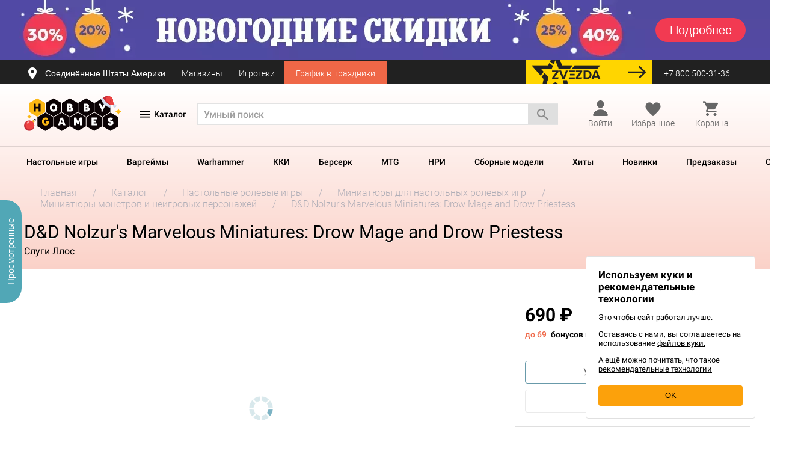

--- FILE ---
content_type: text/html; charset=UTF-8
request_url: https://hobbygames.ru/dandd-nolzur-s-marvelous-miniatures-drowmage-and-drowpriestess
body_size: 44971
content:
<!doctype html>
<html lang="ru" dir="ltr">

<head>
  <link href="/assets/fonts/hg-icons.woff" rel="preload" as="font" type="font/woff" crossorigin>
<link href="/assets/fonts/hg-icons2.woff" rel="preload" as="font" type="font/woff" crossorigin>
<link href="/assets/fonts/main/roboto/roboto-regular.woff2" rel="preload" as="font" type="font/woff2" crossorigin>
<link href="/assets/fonts/main/roboto/roboto-regular-2.otf" rel="preload" as="font" type="font/otf" crossorigin>
<link href="/assets/fonts/main/ubuntu/ubuntu-regular.woff2" rel="preload" as="font" type="font/woff2" crossorigin>
  <script src="https://hobbygames.ru/assets/js/checkout/lib/detectincognito/detectIncognito.js?v=835"></script>
      <meta charset="UTF-8">
<meta name="color-scheme" content="only light">
<meta http-equiv="X-UA-Compatible" content="IE=edge" />
            <meta name="description" content="Купить D&amp;D Nolzur's Marvelous Miniatures: Drow Mage and Drow Priestess из категории Миниатюры монстров и неигровых персонажей по цене 690 ₽. Просмотрите фото, прочтите отзывы и оформите заказ с доставкой по России. D&amp;D Nolzur's Marvelous Miniatures: Drow Mage and Drow Priestess недорого в Hobby Games, быстро и удобно!" />
    <meta name="viewport" content="width=device-width, initial-scale=1, maximum-scale=1.0, user-scalable=no">
<meta name="format-detection" content="telephone=no">

    <meta property="og:title" content="Купить D&D Nolzur's Marvelous Miniatures: Drow Mage and Drow Priestess в магазине Hobby Games | Hobby Games">

<meta property="og:description" content="Купить D&amp;D Nolzur's Marvelous Miniatures: Drow Mage and Drow Priestess из категории Миниатюры монстров и неигровых персонажей по цене 690 ₽. Просмотрите фото, прочтите отзывы и оформите заказ с доставкой по России. D&amp;D Nolzur's Marvelous Miniatures: Drow Mage and Drow Priestess недорого в Hobby Games, быстро и удобно!">
    <meta property="og:url" content="https://hobbygames.ru/dandd-nolzur-s-marvelous-miniatures-drowmage-and-drowpriestess">
    <meta name="twitter:url" content="https://hobbygames.ru/dandd-nolzur-s-marvelous-miniatures-drowmage-and-drowpriestess">
<meta property="og:type" content="website">
<meta property="og:site_name" content="Hobby Games">
<meta property="og:locale" content="ru_RU">
    <meta property="og:image" content="https://hobbygames.ru/image/data/WizKids/Miniatures/DnD_90071.jpg">
    <meta name="twitter:image" content="https://hobbygames.ru/image/data/WizKids/Miniatures/DnD_90071.jpg">

<meta name="twitter:card" content="summary_large_image">
<meta name="twitter:title" content="Купить D&D Nolzur's Marvelous Miniatures: Drow Mage and Drow Priestess в магазине Hobby Games | Hobby Games">
<meta name="twitter:description" content="Купить D&amp;D Nolzur's Marvelous Miniatures: Drow Mage and Drow Priestess из категории Миниатюры монстров и неигровых персонажей по цене 690 ₽. Просмотрите фото, прочтите отзывы и оформите заказ с доставкой по России. D&amp;D Nolzur's Marvelous Miniatures: Drow Mage and Drow Priestess недорого в Hobby Games, быстро и удобно!">
<meta name="twitter:domain" content="hobbygames.ru">
<meta name="theme-color" content="#fcc15f">
<meta name="msapplication-navbutton-color" content="#fcc15f">
<meta name="mobile-web-app-status-bar-style" content="#fcc15f">
<meta name="mobile-web-app-capable" content="yes"/>
<meta name="mobile-web-app-status-bar-style" content="black-translucent"/>


<meta name="smartbanner:title" content="Магазин настолок, ККИ, ЖКИ">
<meta name="smartbanner:author" content="ООО «LAVKA CHUDES»">
<meta name="smartbanner:price" content="Hobby Games">
<meta name="smartbanner:price-suffix-apple" content=" ">
<meta name="smartbanner:price-suffix-google" content=" ">
<meta name="smartbanner:icon-google" content="https://play-lh.googleusercontent.com/Q2RylAMXt4tk221_Yv9VD5PRv7u-gUU2Ez1qSaAPfCBgcptz0zBC_cTKa1uZh8UWrw=s360
">
<meta name="smartbanner:icon-apple" content="https://is5-ssl.mzstatic.com/image/thumb/Purple126/v4/51/de/6a/51de6aa1-e8ff-ecb6-b947-b182662fc03a/AppIcon-0-0-1x_U007emarketing-0-0-0-10-0-0-sRGB-0-0-0-GLES2_U002c0-512MB-85-220-0-0.png/230x0w.webp">
<meta name="smartbanner:button" content="Скачать">
<meta name="smartbanner:button-url-google" content="https://play.google.com/store/apps/details?id=ru.hobbygames.android">
<meta name="smartbanner:button-url-apple" content="https://apps.apple.com/ru/app/hobbygames-%D0%BD%D0%B0%D1%81%D1%82%D0%BE%D0%BB%D1%8C%D0%BD%D1%8B%D0%B5-%D0%B8%D0%B3%D1%80%D1%8B/id1485638537">
<meta name="smartbanner:enabled-platforms" content="android,ios">
<script src="https://www.google.com/recaptcha/api.js?render=6LeD6JAUAAAAAH_UxpI1ztFjJelCiOS51pIgHhEv"></script>
<meta name="smartbanner:api" content="true">
<link rel="dns-prefetch" href="https://mc.yandex.ru">    <title>Купить D&D Nolzur's Marvelous Miniatures: Drow Mage and Drow Priestess в магазине Hobby Games</title>
        <link rel="shortcut icon" href="https://hobbygames.ru/assets/img/favicons/favicon.ico" type="image/x-icon" />
    <link rel="apple-touch-icon" sizes="57x57" href="https://hobbygames.ru/assets/img/favicons/apple-touch-icon-57x57.png">
    <link rel="apple-touch-icon" sizes="60x60" href="https://hobbygames.ru/assets/img/favicons/apple-touch-icon-60x60.png">
    <link rel="apple-touch-icon" sizes="72x72" href="https://hobbygames.ru/assets/img/favicons/apple-touch-icon-72x72.png">
    <link rel="apple-touch-icon" sizes="76x76" href="https://hobbygames.ru/assets/img/favicons/apple-touch-icon-76x76.png">
    <link rel="apple-touch-icon" sizes="114x114" href="https://hobbygames.ru/assets/img/favicons/apple-touch-icon-114x114.png">
    <link rel="apple-touch-icon" sizes="120x120" href="https://hobbygames.ru/assets/img/favicons/apple-touch-icon-120x120.png">
    <link rel="apple-touch-icon" sizes="144x144" href="https://hobbygames.ru/assets/img/favicons/apple-touch-icon-144x144.png">
    <link rel="apple-touch-icon" sizes="152x152" href="https://hobbygames.ru/assets/img/favicons/apple-touch-icon-152x152.png">
    <link rel="apple-touch-icon" sizes="180x180" href="https://hobbygames.ru/assets/img/favicons/apple-touch-icon-180x180.png">
    <link rel="icon" type="image/png" href="https://hobbygames.ru/assets/img/favicons/favicon-16x16.png" sizes="16x16">
    <link rel="icon" type="image/png" href="https://hobbygames.ru/assets/img/favicons/favicon-32x32.png" sizes="32x32">
    <link rel="icon" type="image/png" href="https://hobbygames.ru/assets/img/favicons/favicon-96x96.png" sizes="96x96">
    <link rel="icon" type="image/png" href="https://hobbygames.ru/assets/img/favicons/android-chrome-192x192.png" sizes="192x192">
    <meta name="msapplication-square70x70logo" content="https://hobbygames.ru/assets/img/favicons/smalltile.png" />
    <meta name="msapplication-square150x150logo" content="https://hobbygames.ru/assets/img/favicons/mediumtile.png" />
    <meta name="msapplication-wide310x150logo" content="https://hobbygames.ru/assets/img/favicons/widetile.png" />
    <meta name="msapplication-square310x310logo" content="https://hobbygames.ru/assets/img/favicons/largetile.png" />
    <link rel="alternate" type="application/rss+xml" title="RSS" href="/news?rss">
    <link rel="stylesheet" type="text/css" href="https://hobbygames.ru/assets/css/style.css?v=835" media="screen" />
    	<script src="https://hobbygames.ru/assets/js/checkout/lib/jquery-3.4.1.min.js?v=835"></script>
<script>
	window.__LOCALE = 'ru';
    '@@@@@@@@@@@@@@'
</script>
<script async type="module" data-mode="production" src="/assets/vue/assets/index-500ccc5b.js"></script><link rel="stylesheet" type="text/css" media="screen" href="/assets/vue/assets/index-3996c4c1.css">    <script src="https://hobbygames.ru/assets/js/checkout/lib/jquery-3.4.1.js?v=835"></script>

    <script>window.cloudpayments_config = {"public_id":"pk_4851b02813e078d93d46d01322700"}</script>
    <script src="https://widget.cloudpayments.ru/bundles/cloudpayments.js"></script>
    <script src="/assets/js/checkout/app/sert.js"></script>
    <link rel="stylesheet" type="text/css" href="https://hobbygames.ru/assets/css/sert.css?v=835" media="screen" />

                <!-- Yandex.Metrika counter -->
<script type="text/javascript" >
    (function(m,e,t,r,i,k,a){m[i]=m[i]||function(){(m[i].a=m[i].a||[]).push(arguments)};
        m[i].l=1*new Date();k=e.createElement(t),a=e.getElementsByTagName(t)[0],k.async=1,k.src=r,a.parentNode.insertBefore(k,a)})
    (window, document, "script", "https://mc.yandex.ru/metrika/tag.js", "ym");

    ym(11081927, "init", {
        clickmap:true,
        trackLinks:true,
        accurateTrackBounce:true,
        webvisor:true,
        trackHash:true,
        ecommerce:"dataLayer"
    });
</script>
<noscript><div><img src="https://mc.yandex.ru/watch/11081927" style="position:absolute; left:-9999px;" alt="" /></div></noscript>
<!-- /Yandex.Metrika counter -->
<script type="text/javascript">
	window.ymCounterId = 11081927
</script>    <script type="text/javascript">
    var rrPartnerId = "541307031e994408504c61f3";
    var rrApi = {};
    var rrApiOnReady = rrApiOnReady || [];
    rrApi.addToBasket = rrApi.order = rrApi.categoryView = rrApi.view = rrApi.recomMouseDown = rrApi.recomAddToCart = function () {};

    (function (d) {
        var ref = d.getElementsByTagName('script')[0];
        var apiJs, apiJsId = 'rrApi-jssdk';
        if (d.getElementById(apiJsId)) return;
        apiJs = d.createElement('script');
        apiJs.id = apiJsId;
        apiJs.async = true;
        apiJs.src = "//cdn.retailrocket.ru/content/javascript/tracking.js";
        ref.parentNode.insertBefore(apiJs, ref);
    }(document));

    
    </script>                                        <!-- Mindbox -->
<script>
    mindbox = window.mindbox || function() { mindbox.queue.push(arguments); };
    mindbox.queue = mindbox.queue || [];
    mindbox('create', {
        endpointId: 'Hobbygames-Website'
    });

    try {
        mindbox("webpush.create");
    } catch (e) {
        console.log(e, 'Failed to initialize mindbox webpush service');
    }
</script>
<script src="https://api.mindbox.ru/scripts/v1/tracker.js" async></script>
<!-- /Mindbox -->

                        
    
            <link href="https://hobbygames.ru/dandd-nolzur-s-marvelous-miniatures-drowmage-and-drowpriestess" rel="canonical">
    
    <script type="text/javascript">
                                        
                                        
    window.config = {
        serverEnv: 'production',
        currencyR: ' ₽',
        currencyL: '',
        currencyDecimalPlace: '0',
        phoneMask: '+7 (999) 999-99-99',
        minProductPrice: 20,
        maxProductPrice: 64496,
        priceStep: 100,
        version: '835',
        locale: '',
        nysale: '',
        isKAZ: false,
        isBY: false,
        isAM: false,
        isRU: true,
        isMobile: false,
        isCustomer: false,
        date_login: '',
        customerEmail: '',
        customerPhone: '',
        customerFirstName: '',
        customerLastName: '',
        customerPermissions: [],
        supportPhone: '+7 (800) 500-31-36',
        isCustomerFromApi: true,
        favoriteProductIds: [],
        selectedRegionName: 'Соединённые Штаты Америки',
        referralCode: '',
        url: {
            image: 'https://hobbygames.ru/image/cache/hobbygames_beta',
            order: '/zakaz',
            orderCreated: '/order-created',
            kwSearch: '/?route=catalog/search/keyword',
            productsFeed: '/?route=lib/feed/products',
            blogsFeed: '/?route=lib/feed/blogs',
            remind: '/?route=shoputils/instock_notice',
            remindSubscribe: '/?route=shoputils/instock_notice/subscribe',
            productVideo: '/?route=product/video/getList',
            balloonSearch: '/?route=lib/feed/balloon',
            cdn: 'hobbygames.ru/image/data/ban_1.png'
        },
        modules: {
            retailRocket: {
                partnerId: '541307031e994408504c61f3',
                enable: '1',
                stockId: '1',
                email: ''
            },
            GoogleAPIkey: '',
            dadata: {
                serviceUrl: 'https://suggestions.dadata.ru/suggestions/api/4_1/rs',
                token: '02432dfc6ec9096607ad189f0787d786a9750334',
                kladr: '',
                count: 5
            },
            sailPlay: {
                                auth_hash: '',
                partner_id: '1639',
                domain: '//sailplay.ru',
                lang: 'ru',
                data: {
                    social: '',
                    page: {
                        about: '/bonus',
                        logout: '/logout'
                    },
                    urls: {
                        get_wish_list: '/?route=account/sailplay/upsale',
                        get_recommend_list: '/?route=account/sailplay/upsale',
                        get_game_of_the_day: '/?route=account/sailplay/game_of_day',
                        update_profile: '/?route=account/sailplay/update_profile',
                        get_order_history: '/?route=account/sailplay/orders_list',
                        change_password: '/?route=account/sailplay/password',
                        upload_avatar: '/?route=account/sailplay/avatar'
                    }
                }
            },
        },
        listeners: {
            "main": [],
            "destination": [],
            "delivery": [],
            "contact": [],
            "payment": [],
            "order": []
        }
    };
</script>
<script src="https://hobbygames.ru/assets/js/global-2025-03-10-01.js"></script>

    
    <style>
        .product-info .main-color-theme,
.product-info .product-info__block__tabs a {
    color: #D76CD7;
}
.product-info .main-gradient-background,
.product-info .tags .main-gradient-theme,
.product-info .main-background-theme,
.product-info .main-gradient-theme .not-cart,
.product-info__params .more-params__values span.selected:before {
    background: #D76CD7;
}
.product-info .main-border-theme {
    border-color: #D76CD7;
}
    </style>
      <style>
            </style>
    <style>
            </style>
    <style>
            </style>
    <style>
            </style>

<style>
    .banner {
        min-height: 100px;
        background-position: 50% 50%;
        background-repeat: no-repeat;
        cursor: pointer;
    }
    .banner_block {
        display: flex;
        justify-content: space-between;
        align-items: center;
		padding: 30px 0;
        z-index: 5;
        margin-top: -100px;
		position: relative;
    }
    .banner_image {
		height: 100px;
		position: relative;
		z-index: 0;
		display: flex;
		align-items: center;
		justify-content: center;
		overflow: hidden;
	}
    .banner_image > img {
		width: auto !important;
	}
    .banner_btn {
        display: flex;
        justify-content: center;
        align-items: center;
        width: 0;
        height: 0;
        font-size: 20px;
        line-height: 1;
        font-family: 'Roboto-Medium', sans-serif;
        font-weight: 500;
        border-radius: 50px;
        color: #000;
        background-color: transparent;
        transition: all 0.3s;
    }
</style>
<style>
    .banner_1 {
            background-position: 50% 50%;
        background-repeat: no-repeat;
        }
	.owl-item .banner_1_image {
		z-index: 2;
	}
	    .banner_1_title {
        color: #000;
    }
    .banner_1_text {
        color: #000;
    }
    .banner_1_btn {
        width: 150px;
        height: 40px;
        font-size: 20px;
        border-radius: 30px;
        color: #ffffff;
        background-color: #f23a52;
            }
    .banner_1:hover .banner_1_btn {
        color: #ffffff;
        background-color: #f5a42a;
            }
</style>
<style>
    .banner_2 {
            background-position: 50% 50%;
        background-repeat: no-repeat;
        }
	.owl-item .banner_2_image {
		z-index: 2;
	}
	    .banner_2_title {
        color: #000;
    }
    .banner_2_text {
        color: #000;
    }
    .banner_2_btn {
        width: 150px;
        height: 40px;
        font-size: 20px;
        border-radius: 30px;
        color: #ffffff;
        background-color: #f5a52c;
            }
    .banner_2:hover .banner_2_btn {
        color: #ffffff;
        background-color: #f23a52;
            }
</style>
<style>
    .banner_3 {
            background-position: 50% 50%;
        background-repeat: no-repeat;
        }
	.owl-item .banner_3_image {
		z-index: 2;
	}
	    .banner_3_title {
        color: #000;
    }
    .banner_3_text {
        color: #000;
    }
    .banner_3_btn {
        width: 150px;
        height: 40px;
        font-size: 20px;
        border-radius: 30px;
        color: #000000;
        background-color: #ffffff;
            }
    .banner_3:hover .banner_3_btn {
        color: #ffffff;
        background-color: #c6367e;
            }
</style>
<style>
    .banner_4 {
            background-position: 50% 50%;
        background-repeat: no-repeat;
        }
	.owl-item .banner_4_image {
		z-index: 2;
	}
	    .banner_4_title {
        color: #000;
    }
    .banner_4_text {
        color: #000;
    }
    .banner_4_btn {
        width: 150px;
        height: 40px;
        font-size: 20px;
        border-radius: 30px;
        color: #ffffff;
        background-color: #886444;
            }
    .banner_4:hover .banner_4_btn {
        color: #ffffff;
        background-color: #523014;
            }
</style>
</head>

<body class="product-info product-info_ru not-available " data-id="85430">
                                                <script>
    mindbox("quizzes.onComplete", function (params) {
        // Проверяем, загружена ли Яндекс.Метрика
        if (typeof ym !== 'function') {
            console.error('Yandex Metrika (ym) is not loaded!');
            return;
        }
        // CSI о сайте
        if (params.meta.quiz.id === '8c4f572f-914f-4e5c-8a53-ae50787eb1a4') {
            ym(11081927, 'reachGoal', '3011081927');
            ym(11081927, 'reachGoal', '194379889');
        }
        // CSAT после отмены заказа
        else if (params.meta.quiz.id === '4b62d529-2deb-41bc-b67b-7a7d35ea57c1') {
            ym(11081927, 'reachGoal', '3011081927');
            ym(11081927, 'reachGoal', '194379889');
        }
        // CSAT опрос о доставке
        else if (params.meta.quiz.id === '4f05df1d-9327-4c9e-a464-3b2f84f94fdb') {
            ym(11081927, 'reachGoal', '3011081927');
            ym(11081927, 'reachGoal', '194379889');
        }
        // Подборщик настольных игр
        else if (params.meta.quiz.id === '804cfd54-da44-4ffe-810b-0dda58d9ffb8') {
            ym(11081927, 'reachGoal', '3011081927');
            ym(11081927, 'reachGoal', '194379889');
        }
        // Подборщик настольных игр (маленький)
        else if (params.meta.quiz.id === 'd5dcbb31-458f-46f4-b2e0-87ee86435aaa') {
            ym(11081927, 'reachGoal', '3011081927');
            ym(11081927, 'reachGoal', '194379889');
        }
        // ХБ общий квиз (новый)
        else if (params.meta.quiz.id === 'e18b3a90-753f-4a46-bd54-12733ddbe223') {
            ym(11081927, 'reachGoal', '3011081927');
            ym(11081927, 'reachGoal', '194379889');
        }
    });
</script>                    
<script>
    /**
     * Определение типа устройства
     */
    function getDeviceType() {
        const userAgent = navigator.userAgent.toLowerCase();
        const deviceTypes = {
            'mobile': 2,
            'tablet': 3,
            'smart-tv|hbbtv|netcast|viera': 4,
        };

        return Object.entries(deviceTypes).reduce((acc, [regex, type]) => {
            return new RegExp(regex).test(userAgent) ? type : acc;
        }, 1);

    }

    /**
     * Определение типа страницы
     */
    function getPageType() {
        const bodyClass = document.body.className;
        const pageTypes = {
            'home': 1,
            'catalog': 2,
            'product-info': 3,
            'blog-body': 4,
            'checkout-page': 5,
            'favorites': 6,
        };

        return Object.entries(pageTypes).reduce((acc, [key, value]) => {
            return bodyClass.includes(key) ? value : acc;
        }, 0);

    }

    /**
     * Определение типа блока
     */
    function getBlockType(params) {
        const blockTypeMap = {
            'popular-top': 1,
            'product-day': 2,
            'listing': 3,
            'recommendations': 4,
            'main-block': 5,
            'addons': 6,
            'bundle': 7,
            'none-block': 8,
        };

        return blockTypeMap[params.block_type] ||
               3;
    }

    function trackEvent(eventTypeId, params = {}) {
        const deviceTypeId = getDeviceType();
        const pageTypeId = getPageType();
        const blockTypeId = getBlockType(params);

        console.log(`--- Start trackEvent = ${eventTypeId}`);
        console.log(`--------- Устройство = ${deviceTypeId}`);
        console.log(`--------- Страница   = ${pageTypeId}`);
        console.log(`--------- Блок       = ${blockTypeId}`);
        console.log('--- End trackEvent');

        $.ajax({
            url: '/?route=lib/event_tracker',
            type: 'POST',
            data: {
                event_type_id: eventTypeId,
                device_type_id: deviceTypeId,
                page_type_id: pageTypeId,
                block_type_id: blockTypeId,
                order_id: params.order_id,
            },
            beforeSend: function () {
                window.APP.showGlobalLoader();
            },
            success: function (response) {
               console.log(response);
            },
            complete: function () {
                window.APP.hideGlobalLoader();
            },
        });
    }
</script>

<template id="js-emailSubscriptionModalTemplate">
<div class="email-sub">
        <div id="email-sub__block_unauth">
        <div class="email-sub__dragon">
            <div class="email-sub__dragon-title">
                Получите 300 рублей на покупки
            </div>
        </div>
        <label for="email-sub" class="email-sub__subtitle">Дарим бонусы новым подписчикам</label>
    </div>
    
        <div id="email-sub__block_auth">
        <div class="email-sub__title">
            Вы пропустили
        </div>
        <div class="email-sub-miss">
            <div class="email-sub-miss__item"><div class="number">4</div> промокода</div>
            <div class="email-sub-miss__item"><div class="number">1</div> акцию</div>
        </div>
        <label for="email-sub" class="email-sub__subtitle">Подпишитесь на нашу рассылку,<br> чтобы быть в курсе главных новостей</label>
    </div>
    <div class="email-sub-form">
    <input id="email-sub" type="email" placeholder="Введите e-mail для подписки">
    <span class="js-subscriptions-modal-email"></span>
    <div class="private-policy-info">
        <input type="checkbox" name="newsletter" value="1" id="js-subscriptions-modal-private-policy" checked="checked" required>
        <label for="js-subscriptions-modal-private-policy">
            <div class="private-policy">Нажимая на кнопку "Подписаться", вы даете согласие на обработку своих персональных данных и на получение рекламных и информационных сообщений в соответствии с <a href="https://hobbyworld.group/politika-konfidencialnosti">Политикой конфиденциальности</a>
                .
            </div>
        </label>
    </div>
    <div class="email-sub__buttons">
        <button type="button" class="js-hideSubscriptionsModal button-type email-sub-btn">Не сейчас</button>
        <button type="button" class="js-sendSubscriptionsModal button-type email-sub-btn email-sub-btn--orange">Подписаться</button>
    </div>
</div>    
        <div id="email-sub__block_thanks" class="hidden">
        <div class="email-sub-thanks">
            <div class="email-sub-thanks__title">Спасибо!</div>
            <div class="email-sub-thanks__subtitle">Не забудьте проверить почтовый ящик</div>
        </div>
        <div class="email-sub__buttons">
            <button type="button" class="js-okSubscriptionsModal button-type close-sub-btn close-sub-btn--orange">Ок</button>
        </div>
    </div>
    </div>
</template>



<div class="product-info__background main-gradient-background">
  
  <div class="header-desktop">

    
    
<div class="banner-desktop-wrapper">
  <div class="owl-carousel owl-carousel-banners">
              <div class="banner banner_1 active-banner" data-href="/novogodnjaja-rasprodazha" style="background-color: #4e4aa4;">
        <div class="banner_image banner_1_image">
                      <img src="https://hobbygames.ru/image/data/-new/01/news/2025/12/novogodnije-skidki/2560x100.webp" alt=""/>
                  </div>
        <div class="container">
          <div class="banner_block banner_1_block">
            <div class="banner_1_text_block">
              <div class="banner_1_title"></div>
              <div class="banner_1_text"></div>
            </div>
            <div class="banner_btn banner_1_btn">Подробнее</div>
          </div>
        </div>
      </div>
          <div class="banner banner_2 active-banner" data-href="/hochu-v-podarok" style="background-color: #4e4aa4;">
        <div class="banner_image banner_2_image">
                      <img src="https://hobbygames.ru/image/data/-new/01/news/2025/11/hochu-v-podarok/2560x100-3.webp" alt=""/>
                  </div>
        <div class="container">
          <div class="banner_block banner_2_block">
            <div class="banner_2_text_block">
              <div class="banner_2_title"></div>
              <div class="banner_2_text"></div>
            </div>
            <div class="banner_btn banner_2_btn">Подробнее</div>
          </div>
        </div>
      </div>
          <div class="banner banner_3 active-banner" data-href="/vstrechajte-igrokon-v-novom-formate" style="background-color: #005eb6;">
        <div class="banner_image banner_3_image">
                      <img src="https://hobbygames.ru/image/data/-new/01/news/2025/11/igrokon-lite/banners/2560x100e.webp" alt=""/>
                  </div>
        <div class="container">
          <div class="banner_block banner_3_block">
            <div class="banner_3_text_block">
              <div class="banner_3_title"></div>
              <div class="banner_3_text"></div>
            </div>
            <div class="banner_btn banner_3_btn">Подробнее</div>
          </div>
        </div>
      </div>
          <div class="banner banner_4 active-banner" data-href="/u-industrii-jubilej" style="background-color: #fffeff;">
        <div class="banner_image banner_4_image">
                      <img src="https://hobbygames.ru/image/data/-new/01/news/2025/12/industrii-5-let/2560x100.webp" alt=""/>
                  </div>
        <div class="container">
          <div class="banner_block banner_4_block">
            <div class="banner_4_text_block">
              <div class="banner_4_title"></div>
              <div class="banner_4_text"></div>
            </div>
            <div class="banner_btn banner_4_btn">Подробнее</div>
          </div>
        </div>
      </div>
      </div>
</div>    <div class="enter-line">
  <div class="container">
    <div class="row d-flex align-items-center">
      <div class="city-block col-xs-7">
        <button class="js-openCityBlock city-link">
                      <span class="icon icon-location"></span>
                          <span>Соединённые Штаты Америки</span>
                              </button>
                  <a href="/contacts" class="address-link">
            Магазины
          </a>
                                  <a href="/games-lib" class="enter-line__link" data-blink="club">
              Игротеки
            </a>
                                          
                                          
                  <a href="
          /novogodnij-grafik-raboti
    " class="holiday-time">
  График в праздники
</a>              </div>
      <div class="header__info__item col-xs-5">
          <a href="/zvezda" class="btn-zvezda me-20"></a>
        <div class="enter">
          <a href="tel:+7 (800) 500-31-36" class="phone enter-link">
            +7 800 500-31-36
          </a>
        </div>
              </div>
    </div>
  </div>
</div>
<div class="menu-overlay-lk"></div>
<template id="js-userLogout">
    <div class="user-logout__area">
        Вы уверены, что хотите выйти?
        <a href="/logout" class="btn user-logout-btn user-logout-btn__enter">Да</a>
    </div>
</template>

        <div class="products-header">
      
              <div class="header-container">
              <div class="container inner">
	<header class="header new-header">
		<div class="row">
			<div class="col-xs-3 logo-inner">
				<a href="/" class="logo">
                <img src="https://hobbygames.ru/image/data/-new/01/news/2025/11/hochu-v-podarok/logo.svg" alt="Hobby Games">
</a>			</div>
			<div class="menu-category all-categories" id="js-showDropdownNav">
				<div class="menu-icon-block">
					<i class="menu-icon burger-icon" is-burger-open='false'></i>
					<i class="menu-icon cross-burger-icon" is-burger-open='true'></i>
				</div>
				<span class="all-categories__link">Каталог</span>
				
			</div>
			
			<div class="col-xs-6 search-wrapper">
				<div class="search-block">
    <div class="input--search">
        <form id="header__search__form" action="/catalog/search" method="get">
                        <input type="search" name="keyword" class="input" autocomplete="off" maxlength="60" value="" placeholder="Умный поиск">
                <table class="search__popup_head result"></table>
                                    <a class="input--search__btn btn search-block__submit search-btn">
                    <span class="icon icon-ic_search_black search-btn"></span>
                            </a>
        </form>
            </div>
</div>			</div>
			<div class="col-xs-3 cart-wrapper">
				
<div class="user-profile" id="profile">

      <a href="/login" onclick="window.dataLayer = window.dataLayer || [];dataLayer.push({'event':'gtm-ga-event','gtm-ga-event-category':'Authorization-true','gtm-ga-event-action':'Open','gtm-ga-event-non-interaction': 'False'});" class="cart-column js-openLoginModal enter-link">
      <div class="user-profile-icon">
        <i class="profile-icon"></i>
      </div>
      <span class='cart-text'>Войти</span>
    </a>
  </div>
  <div id="auth-container"></div>
				<div class="user-favorites " id="favorites">
    <a href="/account/favorites" class="user-favorites__link user-favorites__link--full">
        <div class="user-favorites__link-icon">
            <i class="icon-favorite icon-favorite--heart"></i>
            <span id="favorites-counter" style="display: none" class="user-favorites__count user-favorites__count " data-counter="0">
            0
            </span>
        </div>
        <span class='cart-text'>Избранное</span>
    </a>
</div>				<div class="header__info__item header__basket" id="cart-popup">
					<a id="js-openCartModal" class="with-icon cart-status cart-column" style="pointer-events: none;">
						            <span class="icon icon-shopping_cart-black icon-shopping_cart-light"></span>
        <span class="cart-text">Корзина</span>
    					</a>
				</div>
			</div>

			<!--noindex-->
			<div class="col-md-4 col-xs-12">
				<div class="header__info">
				</div>
			</div>
			<!--/noindex-->
		</div>
	</header>
</div>
        </div>
      
                  <div class="product-header-menu">
            <div class="horizontal-menu">
    <nav class="inner">
        <ul>
                                        <li class="menu-category" data-id="1">
                    <a href="/nastolnie">Настольные игры</a>
                </li>
                            <li class="menu-category" data-id="2">
                    <a href="/vargejmi">Варгеймы</a>
                </li>
                            <li class="menu-category" data-id="3">
                    <a href="/warhammer">Warhammer</a>
                </li>
                            <li class="menu-category" data-id="4">
                    <a href="/kollekcionnie-kartochnie-igri">ККИ</a>
                </li>
                            <li class="menu-category" data-id="5">
                    <a href="/berserk">Берсерк</a>
                </li>
                            <li class="menu-category" data-id="6">
                    <a href="/magic-the-gathering">MTG</a>
                </li>
                            <li class="menu-category" data-id="7">
                    <a href="/rolevie-nastolnie-igri">НРИ</a>
                </li>
                            <li class="menu-category" data-id="8">
                    <a href="/sbornie-modeli">Сборные модели</a>
                </li>
                            <li class="menu-category" data-id="9">
                    <a href="/catalog-top">Хиты</a>
                </li>
                            <li class="menu-category" data-id="10">
                    <a href="/catalog-new">Новинки</a>
                </li>
                            <li class="menu-category" data-id="11">
                    <a href="/coming-soon">Предзаказы</a>
                </li>
                            <li class="menu-category" data-id="12">
                    <a href="/special">Скидки</a>
                </li>
                    </ul>
        <div class="dropdown catalogue-menu">
			


<div class="dropdown__left">
                <div class="dropdown-item">
            <div class="dropdown-item__link active-link ">
                <span>            <span>Самое актуальное</span>
    </span>
            </div>
            <div class="dropdown-item__submenu">
                <div class="submenu__inner">

                                            <div class="submenu__heading">
                                        <span>Самое актуальное</span>
    
                        </div>
                                                                                    <div class="submenu__menu">
                                                            <ul class="submenu-links submenu__category submenu__category--full-column">
                                                                                                                        <li class="submenu__title">
                                                            <a href="/nastolnie-new">Новинки</a>
    
                                            </li>
                                                                                                                                                                <li class="submenu-links__link active">
                                                            <a href="/komitet">Комитет</a>
    
                                            </li>
                                                                                                                                                                <li class="submenu-links__link active">
                                                            <a href="/sobakistan-ishhejki">Собакистан: Ищейки</a>
    
                                            </li>
                                                                                                                                                                <li class="submenu-links__link active">
                                                            <a href="/zagovorshhiki">Заговорщики</a>
    
                                            </li>
                                                                                                                                                                <li class="submenu-links__link active">
                                                            <a href="/manchkin-big-boss">Манчкин: Биг Босс</a>
    
                                            </li>
                                                                                                                                                                <li class="submenu-links__link">
                                                            <a href="/catalog-new">Все новинки</a>
    
                                            </li>
                                                                                                                                                                <li class="submenu__empty"></li>
                                                                                                                                                                <li class="submenu__title">
                                                            <a href="/podborki-category">Подборки игр</a>
    
                                            </li>
                                                                                                                                                                <li class="submenu-links__link">
                                                            <a href="/top-15-kartochnih-nastolnih-igr-po-versii-hobby-games">Топ-15 карточных игр</a>
    
                                            </li>
                                                                                                                                                                <li class="submenu-links__link">
                                                            <a href="/top-10-nastolnih-igr-dlja-kompanii">Лучшие игры для компании        </a>
    
                                            </li>
                                                                                                                                                                <li class="submenu-links__link">
                                                            <a href="/luchshie-nastolnie-igri-v-2024-godu-po-versii-hobby-games">Лучшие игры 2024 года</a>
    
                                            </li>
                                                                                                                                                                <li class="submenu-links__link">
                                                            <a href="/luchshie-nastolnie-igri-dlja-detej">15 лучших игр для детей</a>
    
                                            </li>
                                                                                                                                                                <li class="submenu-links__link">
                                                            <a href="/podborki-dlja-vecherinki">Для вечеринки</a>
    
                                            </li>
                                                                                                                                                                <li class="submenu-links__link">
                                                            <a href="/podborki-category">Все подборки</a>
    
                                            </li>
                                                                                                            </ul>
                                                            <ul class="submenu-links submenu__category submenu__category--full-column">
                                                                                                                        <li class="submenu__title">
                                                            <a href="/coming-soon">Предзаказы</a>
    
                                            </li>
                                                                                                                                                                <li class="submenu-links__link">
                                                            <a href="/zvezdnie-imperii-catalog-coming-soon">Звёздные империи: Наследие</a>
    
                                            </li>
                                                                                                                                                                <li class="submenu-links__link">
                                                            <a href="/middara-category">Миддара: Непреднамеренное зло</a>
    
                                            </li>
                                                                                                                                                                <li class="submenu-links__link">
                                                            <a href="/agrikola-jubilejnoe-izdanie">Агрикола. Юбилейное издание</a>
    
                                            </li>
                                                                                                                                                                <li class="submenu-links__link">
                                                            <a href="/coming-soon">Все предзаказы</a>
    
                                            </li>
                                                                                                                                                                <li class="submenu__title">
                                                            <a href="/berserk">Берсерк</a>
    
                                            </li>
                                                                                                                                                                <li class="submenu-links__link active">
                                                            <a href="/gibel-bogov">Берсерк: Гибель богов</a>
    
                                            </li>
                                                                                                                                                                <li class="submenu-links__link">
                                                            <a href="/berserk-prizrachnij-legion">Берсерк: Призрачный легион</a>
    
                                            </li>
                                                                                                                                                                <li class="submenu-links__link">
                                                            <a href="/berserk-chempioni-laara-kollekcionnij-nabor">Берсерк: Чемпионы Лаара</a>
    
                                            </li>
                                                                                                                                                                <li class="submenu-links__link">
                                                            <a href="/berserk-nostalgicheskij-nabor-semena-razdora-i-lozhnie-bogi">Берсерк: Ностальгический набор. Семена раздора и Ложные боги</a>
    
                                            </li>
                                                                                                                                                                <li class="submenu-links__link active">
                                                            <a href="/igrovie-kovriki-berserk">Игровые коврики</a>
    
                                            </li>
                                                                                                                                                                <li class="submenu-links__link">
                                                            <a href="/merch-berserk">Крутой мерч!</a>
    
                                            </li>
                                                                                                                                                                <li class="submenu-links__link">
                                                            <a href="/berserk">Все товары</a>
    
                                            </li>
                                                                                                            </ul>
                                                            <ul class="submenu-links submenu__category submenu__category--full-column">
                                                                                                                        <li class="submenu__title">
                                                            <a href="/catalog-new">Снова в продаже!</a>
    
                                            </li>
                                                                                                                                                                <li class="submenu-links__link">
                                                            <a href="/gloomhaven-mrachnaja-gavan">Gloomhaven. Мрачная Гавань</a>
    
                                            </li>
                                                                                                                                                                <li class="submenu-links__link">
                                                            <a href="/catan-goroda-i-ricari">Catan: Города и рыцари</a>
    
                                            </li>
                                                                                                                                                                <li class="submenu-links__link">
                                                            <a href="/gorodskoj-ubijca">Городской убийца</a>
    
                                            </li>
                                                                                                                                                                <li class="submenu-links__link">
                                                            <a href="/ktulhu-smert-mozhet-umeret-category">Ктулху: Смерть может умереть</a>
    
                                            </li>
                                                                                                                                                                <li class="submenu-links__link">
                                                            <a href="/voshodjashhee-solnce-category">Восходящее солнце</a>
    
                                            </li>
                                                                                                                                                                <li class="submenu-links__link">
                                                            <a href="/dlja-runebound">Дополнения для Runebound</a>
    
                                            </li>
                                                                                                                                                                <li class="submenu__empty"></li>
                                                                                                                                                                <li class="submenu__title">
                                                            <a href="/kompjuternie-igri">Компьютерные игры</a>
    
                                            </li>
                                                                                                                                                                <li class="submenu-links__link">
                                                            <a href="/killing-floor-3-dlja-pc-steam">Killing Floor 3</a>
    
                                            </li>
                                                                                                                                                                <li class="submenu-links__link">
                                                            <a href="/clair-obscur-expedition-33-deluxe-edition-dlja-pc-steam">Clair Obscur: Expedition 33</a>
    
                                            </li>
                                                                                                                                                                <li class="submenu-links__link">
                                                            <a href="/stellar-blade™-dlja-pc-steam-product-177913">Stellar Blade</a>
    
                                            </li>
                                                                                                                                                                <li class="submenu-links__link">
                                                            <a href="/little-nightmares-iii-dlja-pc-steam">Little Nightmares III</a>
    
                                            </li>
                                                                                                                                                                <li class="submenu-links__link">
                                                            <a href="/silent-hill-f-digital-deluxe-dlja-pc-steam">Silent Hill f</a>
    
                                            </li>
                                                                                                                                                                <li class="submenu-links__link">
                                                            <a href="/the-last-of-us™-part-ii-remastered-dlja-pc-steam-product-153496">The Last of Us Part II Remastered</a>
    
                                            </li>
                                                                                                                                                                <li class="submenu-links__link">
                                                            <a href="/wuchang-fallen-feathers-dlja-pc-steam">Wuchang: Fallen Feathers</a>
    
                                            </li>
                                                                                                            </ul>
                                                            <ul class="submenu-links submenu__category submenu__category--full-column">
                                                                                                                        <li class="submenu__title">
                                                            <a href="/discounts">Акции</a>
    
                                            </li>
                                                                                                                                                                <li class="submenu-links__link active">
                                                            <a href="/advent-kalendar-skidok">Адвент-календарь скидок!</a>
    
                                            </li>
                                                                                                                                                                <li class="submenu-links__link active">
                                                            <a href="/hochu-v-podarok">Хочу в подарок!</a>
    
                                            </li>
                                                                                                                                                                <li class="submenu-links__link active">
                                                            <a href="/prokachaj-svou-kollekciju">Прокачай свою коллекцию: скидки до 60%</a>
    
                                            </li>
                                                                                                                                                                <li class="submenu-links__link">
                                                            <a href="/funko-pop-skidki-do-50">Скидки до 50% на фигурки Funko POP!</a>
    
                                            </li>
                                                                                                                                                                <li class="submenu-links__link">
                                                            <a href="/podarochnie-nabori">Наборы игр со скидкой до 15%</a>
    
                                            </li>
                                                                                                                                                                <li class="submenu__title">
                                                            <a href="/podborki-category">Что подарить</a>
    
                                            </li>
                                                                                                                                                                <li class="submenu-links__link">
                                                            <a href="/podborka-igr-dlja-kolleg">Игры для семьи и коллег</a>
    
                                            </li>
                                                                                                                                                                <li class="submenu-links__link">
                                                            <a href="/chto-podarit-druzjam">Что подарить друзьям?</a>
    
                                            </li>
                                                                                                                                                                <li class="submenu-links__link">
                                                            <a href="/podborki-do-1000-rublej">До 1000 рублей</a>
    
                                            </li>
                                                                                                                                                                <li class="submenu__title">
                                                            <a href="/news?tags=148,177,183,181&amp;region_id=1">Что почитать</a>
    
                                            </li>
                                                                                                                                                                <li class="submenu-links__link">
                                                            <a href="/news?tags=43&amp;region_id=1">Обзоры</a>
    
                                            </li>
                                                                                                                                                                <li class="submenu-links__link">
                                                            <a href="/news?tags=148&amp;region_id=1">Интервью</a>
    
                                            </li>
                                                                                                                                                                <li class="submenu-links__link">
                                                            <a href="/news?tags=183&amp;region_id=1">Для новичков</a>
    
                                            </li>
                                                                                                                                                                <li class="submenu-links__link">
                                                            <a href="/news?tags=181&amp;region_id=1">О ролевых играх</a>
    
                                            </li>
                                                                                                                                                                <li class="submenu-links__link">
                                                            <a href="/news?tags=208&amp;region_id=1">Зарубежные новости</a>
    
                                            </li>
                                                                                                            </ul>
                                                    </div>
                                                                <div class="submenu__producers ">
                                                            <a href="/zagovorshhiki"><img src="https://hobbygames.ru/image/data/-new/01/actual/2025/10/burger-menu-zagovorchiki.jpg" alt=""></a>
                                                            <a href="/komitet"><img src="https://hobbygames.ru/image/data/-new/01/actual/2025/12/komitet-burger.jpg" alt=""></a>
                                                            <a href="/sobakistan-ishhejki"><img src="https://hobbygames.ru/image/data/-new/01/actual/2025/11/burger-menu-sobakistan.jpg" alt=""></a>
                                                    </div>
                                    </div>
            </div>
        </div>
            <div class="dropdown-item">
            <div class="dropdown-item__link ">
                <span>            <a href="/catalog-new">Новинки</a>
    </span>
            </div>
            <div class="dropdown-item__submenu">
                <div class="submenu__inner">

                                            <div class="submenu__heading">
                                        <a href="/catalog-new">Новинки</a>
    
                        </div>
                                                                                    <div class="submenu__menu">
                                                            <ul class="submenu-links submenu__category submenu__category--full-column">
                                                                                                                        <li class="submenu-links__link">
                                                            <a href="/nastolnie-new">Настольные игры</a>
    
                                            </li>
                                                                                                                                                                <li class="submenu-links__link">
                                                            <a href="/dopolnenija-k-nastolnym-igram-new">Дополнения</a>
    
                                            </li>
                                                                                                                                                                <li class="submenu-links__link">
                                                            <a href="/kollekcionnie-kartochnie-igri-new">ККИ</a>
    
                                            </li>
                                                                                                                                                                <li class="submenu-links__link">
                                                            <a href="/vargejmi-new">Варгеймы</a>
    
                                            </li>
                                                                                                                                                                <li class="submenu-links__link">
                                                            <a href="/detskie-tovari-new">Детские товары</a>
    
                                            </li>
                                                                                                                                                                <li class="submenu-links__link">
                                                            <a href="/aksessuari-new">Аксессуары</a>
    
                                            </li>
                                                                                                                                                                <li class="submenu-links__link">
                                                            <a href="/kompjuternie-igri-new">Компьютерные игры</a>
    
                                            </li>
                                                                                                            </ul>
                                                            <ul class="submenu-links submenu__category submenu__category--full-column">
                                                                                                                        <li class="submenu-links__link active">
                                                            <a href="/komitet">Комитет</a>
    
                                            </li>
                                                                                                                                                                <li class="submenu-links__link active">
                                                            <a href="/manchkin-big-boss">Манчкин: Биг Босс</a>
    
                                            </li>
                                                                                                                                                                <li class="submenu-links__link active">
                                                            <a href="/dorozhnaja-pesnja">Дорожная песня</a>
    
                                            </li>
                                                                                                                                                                <li class="submenu-links__link active">
                                                            <a href="/zagovorshhiki">Заговорщики</a>
    
                                            </li>
                                                                                                                                                                <li class="submenu-links__link active">
                                                            <a href="/grizuni-i-grobnici">Грызуны и гробницы</a>
    
                                            </li>
                                                                                                                                                                <li class="submenu-links__link active">
                                                            <a href="/soobrazharij-podarochnoe-izdanie">Соображарий: Подарочное издание</a>
    
                                            </li>
                                                                                                                                                                <li class="submenu-links__link active">
                                                            <a href="/sobakistan-ishhejki">Собакистан: Ищейки</a>
    
                                            </li>
                                                                                                                                                                <li class="submenu-links__link">
                                                            <a href="/kolt-jekspress-jubilejnoe-izdanie">Кольт Экспресс. Юбилейное издание</a>
    
                                            </li>
                                                                                                                                                                <li class="submenu-links__link">
                                                            <a href="/zatonuvshij-gorod">Ужас Аркхэма. Карточная игра: Затонувший город</a>
    
                                            </li>
                                                                                                                                                                <li class="submenu-links__link">
                                                            <a href="/trudvang-legendi-temnolese">Трудванг: Легенды. Темнолесье</a>
    
                                            </li>
                                                                                                                                                                <li class="submenu-links__link">
                                                            <a href="/shadowrun-shestoj-mir-missija-09-06-sem-vdohov">Shadowrun: Шестой мир. Миссия 09.06</a>
    
                                            </li>
                                                                                                                                                                <li class="submenu-links__link">
                                                            <a href="/chjornaja-kniga-category">Чёрная Книга: Тайны пармы и Чердынский клад</a>
    
                                            </li>
                                                                                                                                                                <li class="submenu-links__link">
                                                            <a href="/exit-kvest-pobeg-iz-tjurmi">EXIT-квест: Побег из тюрьмы</a>
    
                                            </li>
                                                                                                                                                                <li class="submenu-links__link">
                                                            <a href="/pathfinder-rolevaja-nastolnaja-igra-new">Pathfinder. НРИ. Вторая редакция</a>
    
                                            </li>
                                                                                                                                                                <li class="submenu-links__link">
                                                            <a href="/berserk-geroi-general-new">Берсерк. Герои: Генерал</a>
    
                                            </li>
                                                                                                                                                                <li class="submenu-links__link">
                                                            <a href="/bitva-za-rammarat ">Берсерк. Герои: Битва за Раммарат</a>
    
                                            </li>
                                                                                                            </ul>
                                                    </div>
                                                                <div class="submenu__producers ">
                                                            <a href="/manchkin-big-boss"><img src="https://hobbygames.ru/image/data/-new/01/actual/2025/11/burger-menu-logo-manchkin-big-boss.jpg" alt=""></a>
                                                            <a href="/grizuni-i-grobnici"><img src="https://hobbygames.ru/image/data/-new/01/actual/2025/11/burger-menu-logo-g-i-g-1.jpg" alt=""></a>
                                                            <a href="/dorozhnaja-pesnja"><img src="https://hobbygames.ru/image/data/-new/01/actual/2025/10/burger-menu-logo-dorozhnaja-pesnja.jpg" alt=""></a>
                                                    </div>
                                    </div>
            </div>
        </div>
            <div class="dropdown-item">
            <div class="dropdown-item__link ">
                <span>            <a href="/coming-soon">Предзаказы</a>
    </span>
            </div>
            <div class="dropdown-item__submenu">
                <div class="submenu__inner">

                                            <div class="submenu__heading">
                                        <a href="/coming-soon">Предзаказы</a>
    
                        </div>
                                                                                    <div class="submenu__menu">
                                                            <ul class="submenu-links submenu__category submenu__category--full-column">
                                                                                                                        <li class="submenu-links__link">
                                                            <a href="/nastolnie-coming-soon">Настольные игры</a>
    
                                            </li>
                                                                                                                                                                <li class="submenu-links__link">
                                                            <a href="/dopolnenija-k-nastolnym-igram-coming-soon">Дополнения</a>
    
                                            </li>
                                                                                                                                                                <li class="submenu-links__link">
                                                            <a href="/kollekcionnie-kartochnie-igri-coming-soon">Коллекционные карточные игры (ККИ)</a>
    
                                            </li>
                                                                                                                                                                <li class="submenu-links__link">
                                                            <a href="/vargejmi-coming-soon">Варгеймы</a>
    
                                            </li>
                                                                                                                                                                <li class="submenu-links__link">
                                                            <a href="/rolevie-nastolnie-igri-coming-soon">Настольные ролевые игры</a>
    
                                            </li>
                                                                                                                                                                <li class="submenu-links__link">
                                                            <a href="/detskie-tovari-coming-soon">Детские товары</a>
    
                                            </li>
                                                                                                                                                                <li class="submenu-links__link">
                                                            <a href="/aksessuari-coming-soon">Аксессуары</a>
    
                                            </li>
                                                                                                                                                                <li class="submenu-links__link">
                                                            <a href="/series-coming-soon">Серии игр</a>
    
                                            </li>
                                                                                                                                                                <li class="submenu-links__link">
                                                            <a href="/kompjuternie-igri-coming-soon">Компьютерные игры</a>
    
                                            </li>
                                                                                                            </ul>
                                                            <ul class="submenu-links submenu__category submenu__category--full-column">
                                                                                                                        <li class="submenu-links__link active">
                                                            <a href="/middara-category">Миддара: Непреднамеренное зло</a>
    
                                            </li>
                                                                                                                                                                <li class="submenu-links__link active">
                                                            <a href="/tri-na-tri">Три на три</a>
    
                                            </li>
                                                                                                                                                                <li class="submenu-links__link active">
                                                            <a href="/agrikola-jubilejnoe-izdanie">Агрикола. Юбилейное издание</a>
    
                                            </li>
                                                                                                                                                                <li class="submenu-links__link active">
                                                            <a href="/zvezdnie-imperii-catalog-coming-soon">Звёздные империи: Наследие</a>
    
                                            </li>
                                                                                                                                                                <li class="submenu-links__link">
                                                            <a href="/ticket-to-ride-francija-i-dikij-zapad">Ticket to Ride: Франция и Дикий Запад</a>
    
                                            </li>
                                                                                                                                                                <li class="submenu-links__link">
                                                            <a href="/skyjo">Skyjo</a>
    
                                            </li>
                                                                                                                                                                <li class="submenu-links__link">
                                                            <a href="/gibel-bogov">Берсерк. Гибель богов</a>
    
                                            </li>
                                                                                                                                                                <li class="submenu-links__link">
                                                            <a href="/buratino-bolshoe-puteshestvie">Буратино: Большое путешествие</a>
    
                                            </li>
                                                                                                                                                                <li class="submenu-links__link">
                                                            <a href="/turbozavri-turbogonka">Турбозавры: Турбогонка</a>
    
                                            </li>
                                                                                                                                                                <li class="submenu-links__link">
                                                            <a href="/zagrebelki">Загребелки</a>
    
                                            </li>
                                                                                                                                                                <li class="submenu-links__link">
                                                            <a href="/punk">Пуньк!</a>
    
                                            </li>
                                                                                                            </ul>
                                                    </div>
                                                                <div class="submenu__producers ">
                                                            <a href="/zvezdnie-imperii-catalog-coming-soon"><img src="https://hobbygames.ru/image/data/-new/01/actual/2025/12/burger-menu-logo-zvezdnie-imperii-1.jpg" alt=""></a>
                                                            <a href="/agrikola-jubilejnoe-izdanie"><img src="https://hobbygames.ru/image/data/-new/01/actual/2025/11/burger-menu-logo-agrikola-01.jpg" alt=""></a>
                                                            <a href="/middara-category"><img src="https://hobbygames.ru/image/data/-new/01/actual/2025/11/burger-menu-logo-middara.jpg" alt=""></a>
                                                    </div>
                                    </div>
            </div>
        </div>
            <div class="dropdown-item">
            <div class="dropdown-item__link ">
                <span>            <a href="/nastolnie">Настольные игры</a>
    </span>
            </div>
            <div class="dropdown-item__submenu">
                <div class="submenu__inner">

                                            <div class="submenu__heading">
                                        <a href="/nastolnie">Настольные игры</a>
    
                        </div>
                                                                                    <div class="submenu__menu">
                                                            <ul class="submenu-links submenu__category submenu__category--full-column">
                                                                                                                        <li class="submenu__title active">
                                                            <a href="/nastolnie-new">Новинки</a>
    
                                            </li>
                                                                                                                                                                <li class="submenu__title">
                                                            <a href="/nastolnie-coming-soon">Предзаказы</a>
    
                                            </li>
                                                                                                            </ul>
                                                            <ul class="submenu-links submenu__category submenu__category--full-column">
                                                                                                                        <li class="submenu__title">
                                                            <a href="/nastolnie">Типы игр</a>
    
                                            </li>
                                                                                                                                                                <li class="submenu-links__link">
                                                            <a href="/hardkor">Хардкорные</a>
    
                                            </li>
                                                                                                                                                                <li class="submenu-links__link">
                                                            <a href="/korobochnie-vargejmi">Коробочные варгеймы</a>
    
                                            </li>
                                                                                                                                                                <li class="submenu-links__link">
                                                            <a href="/strategicheskie-igri">Стратегические</a>
    
                                            </li>
                                                                                                                                                                <li class="submenu-links__link">
                                                            <a href="/lcg">Живые карточные</a>
    
                                            </li>
                                                                                                                                                                <li class="submenu-links__link">
                                                            <a href="/semejnie-igri">Семейные</a>
    
                                            </li>
                                                                                                                                                                <li class="submenu-links__link">
                                                            <a href="/igri-dlja-vecherinok">Вечериночные</a>
    
                                            </li>
                                                                                                                                                                <li class="submenu-links__link">
                                                            <a href="/nastolnie-igri-dlja-detej">Детские</a>
    
                                            </li>
                                                                                                                                                                <li class="submenu-links__link">
                                                            <a href="/kvesti-category">Квесты</a>
    
                                            </li>
                                                                                                                                                                <li class="submenu-links__link">
                                                            <a href="/kniga-igra">Книги-игры</a>
    
                                            </li>
                                                                                                                                                                <li class="submenu-links__link">
                                                            <a href="/abstraktnie">Абстрактные</a>
    
                                            </li>
                                                                                                                                                                <li class="submenu-links__link">
                                                            <a href="/po-vselennim">По вселенным</a>
    
                                            </li>
                                                                                                            </ul>
                                                            <ul class="submenu-links submenu__category submenu__category--full-column">
                                                                                                                        <li class="submenu__title">
                                                            <a href="/podborki-category">Подборки игр</a>
    
                                            </li>
                                                                                                                                                                <li class="submenu-links__link">
                                                            <a href="/podborki-chto-podarit-na-23-fevralja">На 23 февраля</a>
    
                                            </li>
                                                                                                                                                                <li class="submenu-links__link">
                                                            <a href="/prikljuchenija">Приключенческие</a>
    
                                            </li>
                                                                                                                                                                <li class="submenu-links__link">
                                                            <a href="/kartochnie-nastolnie-igri">Карточные</a>
    
                                            </li>
                                                                                                                                                                <li class="submenu-links__link">
                                                            <a href="/detektivnie-igri-category">Детективные</a>
    
                                            </li>
                                                                                                                                                                <li class="submenu-links__link">
                                                            <a href="/kooperativnie-igri">Кооперативные</a>
    
                                            </li>
                                                                                                                                                                <li class="submenu-links__link">
                                                            <a href="/jekonomicheskie-igri">Экономические</a>
    
                                            </li>
                                                                                                                                                                <li class="submenu-links__link">
                                                            <a href="/logicheskie-igri">Логические</a>
    
                                            </li>
                                                                                                                                                                <li class="submenu-links__link">
                                                            <a href="/podborki-chto-podarit-na-14-fevralja">Для второй половинки</a>
    
                                            </li>
                                                                                                                                                                <li class="submenu-links__link">
                                                            <a href="/tematicheskie_podborki">Тематические</a>
    
                                            </li>
                                                                                                                                                                <li class="submenu-links__link">
                                                            <a href="/dujelnie-igri">Дуэльные</a>
    
                                            </li>
                                                                                                                                                                <li class="submenu-links__link">
                                                            <a href="/igri-dlja-odnogo">Для одного</a>
    
                                            </li>
                                                                                                                                                                <li class="submenu-links__link">
                                                            <a href="/podborki-dlja-dvoih">Для двоих</a>
    
                                            </li>
                                                                                                            </ul>
                                                            <ul class="submenu-links submenu__category submenu__category--full-column">
                                                                                                                        <li class="submenu__title">
                                                            <a href="/series">Серии игр</a>
    
                                            </li>
                                                                                                                                                                <li class="submenu-links__link">
                                                            <a href="/djuna-vojna-za-arrakis-category">Дюна: Война за Арракис</a>
    
                                            </li>
                                                                                                                                                                <li class="submenu-links__link">
                                                            <a href="/uzhas-arkhjema-kartochnaja-igra-category">Ужас Аркхэма. Карточная игра</a>
    
                                            </li>
                                                                                                                                                                <li class="submenu-links__link">
                                                            <a href="/descent">Descent</a>
    
                                            </li>
                                                                                                                                                                <li class="submenu-links__link">
                                                            <a href="/ostrov-duhov-category">Остров духов</a>
    
                                            </li>
                                                                                                                                                                <li class="submenu-links__link">
                                                            <a href="/drevnij-uzhas-category">Древний Ужас</a>
    
                                            </li>
                                                                                                                                                                <li class="submenu-links__link">
                                                            <a href="/berserk">Берсерк</a>
    
                                            </li>
                                                                                                                                                                <li class="submenu-links__link">
                                                            <a href="/kromeshnaja-tma-category">Кромешная Тьма: Преисподняя</a>
    
                                            </li>
                                                                                                                                                                <li class="submenu-links__link">
                                                            <a href="/mansions-of-madness-category">Особняки Безумия</a>
    
                                            </li>
                                                                                                                                                                <li class="submenu-links__link">
                                                            <a href="/zombicid-category">Зомбицид</a>
    
                                            </li>
                                                                                                                                                                <li class="submenu-links__link">
                                                            <a href="/vremja-prikljuchenij">Время приключений</a>
    
                                            </li>
                                                                                                                                                                <li class="submenu-links__link">
                                                            <a href="/zvezdnie-imperii-catalog">Звёздные империи</a>
    
                                            </li>
                                                                                                                                                                <li class="submenu-links__link">
                                                            <a href="/battletech-category">Battletech</a>
    
                                            </li>
                                                                                                                                                                <li class="submenu-links__link">
                                                            <a href="/ticket-to-ride-category">Ticket to Ride</a>
    
                                            </li>
                                                                                                            </ul>
                                                            <ul class="submenu-links submenu__category submenu__category--full-column">
                                                                                                                        <li class="submenu__title">
                                                            <a href="/dopolnenija-k-nastolnym-igram">Дополнения</a>
    
                                            </li>
                                                                                                                                                                <li class="submenu__title">
                                                            <a href="/nabori-i-podarki">Наборы и подарки</a>
    
                                            </li>
                                                                                                                                                                <li class="submenu__title">
                                                            <a href="/protektori">Протекторы</a>
    
                                            </li>
                                                                                                                                                                <li class="submenu__title">
                                                            <a href="/organajzeri-dlja-nastolnih-igr-category">Органайзеры</a>
    
                                            </li>
                                                                                                            </ul>
                                                    </div>
                                                                <div class="submenu__producers ">
                                                            <a href="/mir-hobbi"><img src="https://hobbygames.ru/image/data/-new/01/news/2024/06/logos-1/01-1/hw-logo-23.jpg" alt=""></a>
                                                            <a href="/magellan"><img src="https://hobbygames.ru/image/data/-new/01/news/2024/06/logos-1/01-1/magelan-logo.jpg" alt=""></a>
                                                            <a href="/fantasy-flight-games"><img src="https://hobbygames.ru/image/data/-new/01/news/2024/06/logos-1/01-1/ffg-logo.jpg" alt=""></a>
                                                            <a href="/stil-zhizni"><img src="https://hobbygames.ru/image/data/-new/01/news/2024/06/logos-1/01-1/style-zhizni.jpg" alt=""></a>
                                                            <a href="/aeg"><img src="https://hobbygames.ru/image/data/-new/01/manufacturers/aeg-logo-200x200.jpg" alt=""></a>
                                                    </div>
                                    </div>
            </div>
        </div>
            <div class="dropdown-item">
            <div class="dropdown-item__link ">
                <span>            <a href="/vargejmi">Варгеймы</a>
    </span>
            </div>
            <div class="dropdown-item__submenu">
                <div class="submenu__inner">

                                            <div class="submenu__heading">
                                        <a href="/vargejmi">Варгеймы</a>
    
                        </div>
                                                                                    <div class="submenu__menu">
                                                            <ul class="submenu-links submenu__category submenu__category--full-column">
                                                                                                                        <li class="submenu__title">
                                                            <a href="/warhammer">Warhammer</a>
    
                                            </li>
                                                                                                                                                                <li class="submenu-links__link">
                                                            <a href="/warhammer-40000">40,000</a>
    
                                            </li>
                                                                                                                                                                <li class="submenu-links__link">
                                                            <a href="/warhammer-age-of-sigmar">Age of Sigmar</a>
    
                                            </li>
                                                                                                                                                                <li class="submenu-links__link">
                                                            <a href="/warhammer-the-horus-heresy">The Horus Heresy</a>
    
                                            </li>
                                                                                                                                                                <li class="submenu-links__link">
                                                            <a href="/the-old-world">The Old World</a>
    
                                            </li>
                                                                                                                                                                <li class="submenu-links__link">
                                                            <a href="/hobbit">Middle-earth SBG</a>
    
                                            </li>
                                                                                                                                                                <li class="submenu__empty"></li>
                                                                                                                                                                <li class="submenu__title">
                                                            <a href="/battletech-category">BattleTech</a>
    
                                            </li>
                                                                                                                                                                <li class="submenu-links__link">
                                                            <a href="/startovie-nabori-category-battletech">Стартовые наборы</a>
    
                                            </li>
                                                                                                                                                                <li class="submenu-links__link">
                                                            <a href="/clans">Clans</a>
    
                                            </li>
                                                                                                                                                                <li class="submenu-links__link">
                                                            <a href="/inner-sphere">Inner Sphere</a>
    
                                            </li>
                                                                                                            </ul>
                                                            <ul class="submenu-links submenu__category submenu__category--full-column">
                                                                                                                        <li class="submenu__title">
                                                            <a href="/infinity-category">Infinity</a>
    
                                            </li>
                                                                                                                                                                <li class="submenu-links__link">
                                                            <a href="/panoceania-category">PanOceania</a>
    
                                            </li>
                                                                                                                                                                <li class="submenu-links__link">
                                                            <a href="/haqqislam-category">Haqqislam</a>
    
                                            </li>
                                                                                                                                                                <li class="submenu-links__link">
                                                            <a href="/nomads-category">Nomads</a>
    
                                            </li>
                                                                                                                                                                <li class="submenu-links__link">
                                                            <a href="/yu-jing-category">Yu Jing</a>
    
                                            </li>
                                                                                                                                                                <li class="submenu-links__link">
                                                            <a href="/aristea-the-game">Aristeia! The Game</a>
    
                                            </li>
                                                                                                                                                                <li class="submenu__empty"></li>
                                                                                                                                                                <li class="submenu__title active">
                                                            <a href="/vargejmi-coming-soon">Предзаказы</a>
    
                                            </li>
                                                                                                                                                                <li class="submenu__title">
                                                            <a href="/vargejmi-new">Новинки</a>
    
                                            </li>
                                                                                                            </ul>
                                                            <ul class="submenu-links submenu__category submenu__category--full-column">
                                                                                                                        <li class="submenu__title">
                                                            <a href="/malifaux-category">Malifaux</a>
    
                                            </li>
                                                                                                                                                                <li class="submenu-links__link">
                                                            <a href="/explorers-society-category">Explorers society</a>
    
                                            </li>
                                                                                                                                                                <li class="submenu-links__link">
                                                            <a href="/the-guild-category">The Guild</a>
    
                                            </li>
                                                                                                                                                                <li class="submenu-links__link">
                                                            <a href="/neverborn-category">Neverborn</a>
    
                                            </li>
                                                                                                                                                                <li class="submenu-links__link">
                                                            <a href="/outcasts-category">Outcasts</a>
    
                                            </li>
                                                                                                                                                                <li class="submenu__empty"></li>
                                                                                                                                                                <li class="submenu__empty"></li>
                                                                                                                                                                <li class="submenu__title">
                                                            <a href="/igrovoj-terrejn">Игровой террейн</a>
    
                                            </li>
                                                                                                                                                                <li class="submenu-links__link">
                                                            <a href="/terrejn-dlja-warhammer">Для Warhammer 40,000</a>
    
                                            </li>
                                                                                                                                                                <li class="submenu-links__link">
                                                            <a href="/terrejn-dlja-warhammer-age-of-sigmar">Для Warhammer Age of Sigmar</a>
    
                                            </li>
                                                                                                                                                                <li class="submenu-links__link">
                                                            <a href="/terrejn-dlja-infinity">Для Infinity</a>
    
                                            </li>
                                                                                                                                                                <li class="submenu-links__link">
                                                            <a href="/terrejn-dlja-necromunda">Для Necromunda</a>
    
                                            </li>
                                                                                                                                                                <li class="submenu-links__link">
                                                            <a href="/terrejn-dlja-warcry">Для Warcry</a>
    
                                            </li>
                                                                                                            </ul>
                                                            <ul class="submenu-links submenu__category submenu__category--full-column">
                                                                                                                        <li class="submenu__title">
                                                            <a href="/bushido-category">Bushido</a>
    
                                            </li>
                                                                                                                                                                <li class="submenu-links__link">
                                                            <a href="/ronin-and-kami-category">Ronin &amp; Kami</a>
    
                                            </li>
                                                                                                                                                                <li class="submenu-links__link">
                                                            <a href="/shadow-wind-clan-category">Shadow Wind Clan</a>
    
                                            </li>
                                                                                                                                                                <li class="submenu-links__link">
                                                            <a href="/cult-of-yurei-category">Cult of Yurei</a>
    
                                            </li>
                                                                                                                                                                <li class="submenu-links__link">
                                                            <a href="/jung-pirates-category">Jung Pirates</a>
    
                                            </li>
                                                                                                                                                                <li class="submenu__empty"></li>
                                                                                                                                                                <li class="submenu__empty"></li>
                                                                                                                                                                <li class="submenu__title">
                                                            <a href="/aksessuari-dlja-pokraski-i-modelirovanija">Краски</a>
    
                                            </li>
                                                                                                                                                                <li class="submenu-links__link">
                                                            <a href="/kraski-citadel">Краски Citadel Colour</a>
    
                                            </li>
                                                                                                                                                                <li class="submenu-links__link">
                                                            <a href="/kraski-vallejo">Краски Vallejo</a>
    
                                            </li>
                                                                                                                                                                <li class="submenu-links__link active">
                                                            <a href="/kraski-ak-interactive">Краски AK Interactive</a>
    
                                            </li>
                                                                                                                                                                <li class="submenu-links__link">
                                                            <a href="/kraski-zipmaket">Краски ZIPmaket</a>
    
                                            </li>
                                                                                                                                                                <li class="submenu-links__link">
                                                            <a href="/kraski-zvezda">Краски Zvezda</a>
    
                                            </li>
                                                                                                                                                                <li class="submenu-links__link">
                                                            <a href="/kisti">Кисти</a>
    
                                            </li>
                                                                                                            </ul>
                                                            <ul class="submenu-links submenu__category submenu__category--full-column">
                                                                                                                        <li class="submenu__title active">
                                                            <a href="/eldfall-chronicles-category">Eldfall Chronicles</a>
    
                                            </li>
                                                                                                                                                                <li class="submenu__title">
                                                            <a href="/warcrow-category">Warcrow</a>
    
                                            </li>
                                                                                                                                                                <li class="submenu__title">
                                                            <a href="/miniatjuri-tehnolog">Технолог</a>
    
                                            </li>
                                                                                                                                                                <li class="submenu__empty"></li>
                                                                                                                                                                <li class="submenu__empty"></li>
                                                                                                                                                                <li class="submenu__empty"></li>
                                                                                                                                                                <li class="submenu__title">
                                                            <a href="/modelirovanie">Моделирование</a>
    
                                            </li>
                                                                                                                                                                <li class="submenu-links__link">
                                                            <a href="/bazi">Базы</a>
    
                                            </li>
                                                                                                                                                                <li class="submenu-links__link">
                                                            <a href="/oformlenie-podstavok">Оформленные базы</a>
    
                                            </li>
                                                                                                                                                                <li class="submenu-links__link">
                                                            <a href="/moh-travi-i-flok">Мох, Травы и Флок</a>
    
                                            </li>
                                                                                                                                                                <li class="submenu-links__link">
                                                            <a href="/pesok-i-kamni">Песок и Камни</a>
    
                                            </li>
                                                                                                                                                                <li class="submenu-links__link">
                                                            <a href="/teksturnie-pasti">Текстурные пасты</a>
    
                                            </li>
                                                                                                                                                                <li class="submenu-links__link">
                                                            <a href="/instrumenti-i-klej">Инструменты и клей</a>
    
                                            </li>
                                                                                                            </ul>
                                                    </div>
                                                                <div class="submenu__producers ">
                                                            <a href="/warhammer-40000"><img src="https://hobbygames.ru/image/data/-new/01/news/2024/06/logos/03/wh40k-logo.jpg" alt=""></a>
                                                            <a href="/warhammer-age-of-sigmar"><img src="https://hobbygames.ru/image/data/-new/01/news/2024/06/logos/03/wh-aos-logo.jpg" alt=""></a>
                                                            <a href="/infinity-the-game"><img src="https://hobbygames.ru/image/data/-new/01/news/2024/06/logos/03/infinity-logo.jpg" alt=""></a>
                                                            <a href="/malifaux-category"><img src="https://hobbygames.ru/image/data/-new/01/news/2024/06/logos/03/malifaux-logo.jpg" alt=""></a>
                                                            <a href="/bushido-category"><img src="https://hobbygames.ru/image/data/-new/01/news/2024/06/logos/03/bushido-logo.jpg" alt=""></a>
                                                            <a href="/battletech-category"><img src="https://hobbygames.ru/image/data/-new/01/news/2024/06/logos/03/battlletech-logo.jpg" alt=""></a>
                                                    </div>
                                    </div>
            </div>
        </div>
            <div class="dropdown-item">
            <div class="dropdown-item__link ">
                <span>            <a href="/kollekcionnie-kartochnie-igri">ККИ</a>
    </span>
            </div>
            <div class="dropdown-item__submenu">
                <div class="submenu__inner">

                                            <div class="submenu__heading">
                                        <a href="/kki-zhki-category">Коллекционные Карточные Игры</a>
    
                        </div>
                                                                                    <div class="submenu__menu">
                                                            <ul class="submenu-links submenu__category submenu__category--full-column">
                                                                                                                        <li class="submenu__title">
                                                            <a href="/berserk">Берсерк</a>
    
                                            </li>
                                                                                                                                                                <li class="submenu-links__link">
                                                            <a href="/startovie-nabori-berserk">Стартовые наборы</a>
    
                                            </li>
                                                                                                                                                                <li class="submenu-links__link active">
                                                            <a href="/gibel-bogov">Гибель богов (2026)</a>
    
                                            </li>
                                                                                                                                                                <li class="submenu-links__link">
                                                            <a href="/berserk-prizrachnij-legion">Призрачный легион (2025)</a>
    
                                            </li>
                                                                                                                                                                <li class="submenu-links__link">
                                                            <a href="/berserk-chempioni-laara-kollekcionnij-nabor">Чемпионы Лаара. Коллекционный набор (2025)</a>
    
                                            </li>
                                                                                                                                                                <li class="submenu-links__link">
                                                            <a href="/put-hranitelej">Путь хранителей (2025)</a>
    
                                            </li>
                                                                                                                                                                <li class="submenu-links__link">
                                                            <a href="/berserk-fanset-kub-na-zub">Куб на зуб (2025)</a>
    
                                            </li>
                                                                                                                                                                <li class="submenu-links__link">
                                                            <a href="/berserk-bitva-chetirjoh-voinstv">Битва Четырёх Воинств (2024)</a>
    
                                            </li>
                                                                                                                                                                <li class="submenu-links__link">
                                                            <a href="/berserk-drakoni-laara-kollekcionnij-nabor">Драконы Лаара. Коллекционный набор (2024)</a>
    
                                            </li>
                                                                                                                                                                <li class="submenu-links__link active">
                                                            <a href="/lozhnie-bogi">Ложные боги (2024)</a>
    
                                            </li>
                                                                                                                                                                <li class="submenu-links__link">
                                                            <a href="/semena-razdora-category">Семена раздора (2024)</a>
    
                                            </li>
                                                                                                                                                                <li class="submenu-links__link">
                                                            <a href="/berserk-rusi-protiv-jashherov">Русы против ящеров (2024)</a>
    
                                            </li>
                                                                                                                                                                <li class="submenu-links__link">
                                                            <a href="/nashestvie-tmi">Нашествие тьмы (2023)</a>
    
                                            </li>
                                                                                                                                                                <li class="submenu-links__link">
                                                            <a href="/vojna-stihij">Война стихий (2023)</a>
    
                                            </li>
                                                                                                                                                                <li class="submenu-links__link active">
                                                            <a href="/igrovie-kovriki-berserk">Игровые коврики</a>
    
                                            </li>
                                                                                                                                                                <li class="submenu-links__link active">
                                                            <a href="/merch-berserk">Мерч</a>
    
                                            </li>
                                                                                                            </ul>
                                                            <ul class="submenu-links submenu__category submenu__category--full-column">
                                                                                                                        <li class="submenu__title">
                                                            <a href="/berserk-geroi">Берсерк. Герои</a>
    
                                            </li>
                                                                                                                                                                <li class="submenu-links__link">
                                                            <a href="/nachalnie-nabori">Начинающим игрокам</a>
    
                                            </li>
                                                                                                                                                                <li class="submenu-links__link active">
                                                            <a href="/bitva-za-rammarat">Битва за Раммарат (2025)</a>
    
                                            </li>
                                                                                                                                                                <li class="submenu-links__link active">
                                                            <a href="/rammarat">Раммарат (2025)</a>
    
                                            </li>
                                                                                                                                                                <li class="submenu-links__link">
                                                            <a href="/berserk-geroi-dujelnij-nabor-dlja-nachinajushhih-bolshaja-igra">Берсерк. Герои: Большая игра</a>
    
                                            </li>
                                                                                                                                                                <li class="submenu-links__link active">
                                                            <a href="/berserk-zolotoj-vek">Золотой век (2024)</a>
    
                                            </li>
                                                                                                                                                                <li class="submenu-links__link">
                                                            <a href="/berserk-geroi-general">Генерал (2024)</a>
    
                                            </li>
                                                                                                                                                                <li class="submenu-links__link">
                                                            <a href="/ogni-bolshogo-goroda">Огни большого города (2024)</a>
    
                                            </li>
                                                                                                                                                                <li class="submenu-links__link">
                                                            <a href="/perepoloh-v-kanor-vjejne">Переполох в Канор-Вэйне (2023)</a>
    
                                            </li>
                                                                                                                                                                <li class="submenu-links__link">
                                                            <a href="/veter-peremen-category">Ветер перемен (2023)</a>
    
                                            </li>
                                                                                                                                                                <li class="submenu-links__link">
                                                            <a href="/berserk-geroi-probuzhdenie-drakonov">Пробуждение драконов (2021)</a>
    
                                            </li>
                                                                                                            </ul>
                                                            <ul class="submenu-links submenu__category submenu__category--full-column">
                                                                                                                        <li class="submenu__title">
                                                            <a href="/magic-the-gathering">Magic: The Gathering</a>
    
                                            </li>
                                                                                                                                                                <li class="submenu-links__link">
                                                            <a href="/marvel-s-spider-man-mtg">Marvel's Spider-Man</a>
    
                                            </li>
                                                                                                                                                                <li class="submenu-links__link">
                                                            <a href="/edge-of-eternities-mtg">Edge of Eternities</a>
    
                                            </li>
                                                                                                                                                                <li class="submenu-links__link">
                                                            <a href="/final-fantasy-mtg">Final Fantasy</a>
    
                                            </li>
                                                                                                                                                                <li class="submenu-links__link">
                                                            <a href="/tarkir-dragonstorm">Tarkir Dragonstorm</a>
    
                                            </li>
                                                                                                                                                                <li class="submenu-links__link">
                                                            <a href="/foundations">Foundations</a>
    
                                            </li>
                                                                                                                                                                <li class="submenu-links__link">
                                                            <a href="/duskmourn-house-of-horror">Duskmourn: House of Horror</a>
    
                                            </li>
                                                                                                                                                                <li class="submenu-links__link">
                                                            <a href="/mtg-bloomburrow">Bloomburrow</a>
    
                                            </li>
                                                                                                                                                                <li class="submenu-links__link">
                                                            <a href="/mtg-assassin-s-creed-category">Assassin's Creed</a>
    
                                            </li>
                                                                                                                                                                <li class="submenu-links__link">
                                                            <a href="/modern-horizons-3">Modern Horizons 3</a>
    
                                            </li>
                                                                                                                                                                <li class="submenu-links__link">
                                                            <a href="/fallout-mtg">Fallout</a>
    
                                            </li>
                                                                                                                                                                <li class="submenu-links__link">
                                                            <a href="/murders-at-karlov-manor">Murders at Karlov Manor</a>
    
                                            </li>
                                                                                                                                                                <li class="submenu-links__link">
                                                            <a href="/kommander">Командиры</a>
    
                                            </li>
                                                                                                                                                                <li class="submenu-links__link">
                                                            <a href="/kollekcionnie-nabori">Коллекционные наборы</a>
    
                                            </li>
                                                                                                            </ul>
                                                            <ul class="submenu-links submenu__category submenu__category--full-column">
                                                                                                                        <li class="submenu-links__link">
                                                            <a href="/pokemon-trading-card-game">Pokemon Trading Card Game</a>
    
                                            </li>
                                                                                                                                                                <li class="submenu__title active">
                                                            <a href="/kollekcionnie-kartochnie-igri-new">Новинки</a>
    
                                            </li>
                                                                                                                                                                <li class="submenu__title">
                                                            <a href="/kollekcionnie-kartochnie-igri-coming-soon">Предзаказ</a>
    
                                            </li>
                                                                                                            </ul>
                                                    </div>
                                                                <div class="submenu__producers ">
                                                            <a href="/berserk"><img src="https://hobbygames.ru/image/data/-new/01/news/2024/06/logos-1/04/berserk-logo.jpg" alt=""></a>
                                                            <a href="/magic-the-gathering"><img src="https://hobbygames.ru/image/data/-new/01/news/2024/06/logos-1/04/mtg-logo.jpg" alt=""></a>
                                                            <a href="/berserk-geroi"><img src="https://hobbygames.ru/image/data/-new/01/news/2024/06/logos-1/04/berserk-geroi-logo.jpg" alt=""></a>
                                                            <a href="/pokemon-trading-card-game"><img src="https://hobbygames.ru/image/data/-new/01/news/2024/06/logos-1/04/pokemon-logo.jpg" alt=""></a>
                                                    </div>
                                    </div>
            </div>
        </div>
            <div class="dropdown-item">
            <div class="dropdown-item__link ">
                <span>            <a href="/rolevie-nastolnie-igri">НРИ</a>
    </span>
            </div>
            <div class="dropdown-item__submenu">
                <div class="submenu__inner">

                                            <div class="submenu__heading">
                                        <a href="/rolevie-nastolnie-igri">Настольные ролевые игры</a>
    
                        </div>
                                                                                    <div class="submenu__menu">
                                                            <ul class="submenu-links submenu__category submenu__category--full-column">
                                                                                                                        <li class="submenu-links__link active">
                                                            <a href="/fateforge-letopisi-jeani-nri">Fateforge: Летописи Эаны</a>
    
                                            </li>
                                                                                                                                                                <li class="submenu-links__link">
                                                            <a href="/dungeons-and-dragons-category">Dungeons &amp; Dragons</a>
    
                                            </li>
                                                                                                                                                                <li class="submenu-links__link">
                                                            <a href="/pathfinder-rolevaja-nastolnaja-igra">Pathfinder</a>
    
                                            </li>
                                                                                                                                                                <li class="submenu-links__link">
                                                            <a href="/shadowrun-nri">Shadowrun</a>
    
                                            </li>
                                                                                                                                                                <li class="submenu-links__link">
                                                            <a href="/starfinder-category">Starfinder</a>
    
                                            </li>
                                                                                                                                                                <li class="submenu-links__link">
                                                            <a href="/vedmak-nri-category">Ведьмак</a>
    
                                            </li>
                                                                                                                                                                <li class="submenu-links__link active">
                                                            <a href="/zov-ktulhu-category">Зов Ктулху</a>
    
                                            </li>
                                                                                                                                                                <li class="submenu__empty"></li>
                                                                                                                                                                <li class="submenu__empty"></li>
                                                                                                                                                                <li class="submenu__title">
                                                            <a href="/news?tags=181&amp;region_id=1">Статьи о ролевых играх</a>
    
                                            </li>
                                                                                                                                                                <li class="submenu-links__link">
                                                            <a href="/kak-bit-horoshim-masterom-v-pervij-raz">Как быть хорошим мастером в первый раз?</a>
    
                                            </li>
                                                                                                                                                                <li class="submenu-links__link">
                                                            <a href="/kak-najti-otlichnogo-mastera-dlja-igr-v-nri">Как найти отличного мастера для игр в НРИ?</a>
    
                                            </li>
                                                                                                                                                                <li class="submenu-links__link">
                                                            <a href="/nri-starfinder-kosmoopera-na-konchikah-palcev">НРИ Starfinder: Космоопера на кончиках пальцев</a>
    
                                            </li>
                                                                                                                                                                <li class="submenu-links__link">
                                                            <a href="/pathfinder-vtoraja-redakcija-ili-kak-mi-popali-v-plen-k-poluroslikam">Pathfinder или как мы попали в плен к полуросликам!?</a>
    
                                            </li>
                                                                                                                                                                <li class="submenu-links__link">
                                                            <a href="/htonicheskij-uzhas-ili-kak-pobedit-ktulhu-u-sebja-doma">Хтонический ужас или как победить Ктулху у себя дома?</a>
    
                                            </li>
                                                                                                            </ul>
                                                            <ul class="submenu-links submenu__category submenu__category--full-column">
                                                                                                                        <li class="submenu-links__link">
                                                            <a href="/djuna-nri">Дюна</a>
    
                                            </li>
                                                                                                                                                                <li class="submenu-links__link">
                                                            <a href="/syberpunk-red">Cyberpunk Red</a>
    
                                            </li>
                                                                                                                                                                <li class="submenu-links__link">
                                                            <a href="/legenda-pjati-kolec-nri">Легенда Пяти Колец</a>
    
                                            </li>
                                                                                                                                                                <li class="submenu-links__link">
                                                            <a href="/genesys-nri">Genesys</a>
    
                                            </li>
                                                                                                                                                                <li class="submenu-links__link">
                                                            <a href="/zvjozdnij-put-nri-category">Звёздный Путь</a>
    
                                            </li>
                                                                                                                                                                <li class="submenu-links__link">
                                                            <a href="/chuzhoj-nri-category">Чужой</a>
    
                                            </li>
                                                                                                            </ul>
                                                            <ul class="submenu-links submenu__category submenu__category--full-column">
                                                                                                                        <li class="submenu-links__link">
                                                            <a href="/prikljuchenija-v-sredizeme-nri-category">Приключения в Средиземье</a>
    
                                            </li>
                                                                                                                                                                <li class="submenu-links__link">
                                                            <a href="/tajni-jehosferi-nri">Тайны Эхосферы</a>
    
                                            </li>
                                                                                                                                                                <li class="submenu-links__link">
                                                            <a href="/vampiri-maskarad">Вампиры: Маскарад</a>
    
                                            </li>
                                                                                                                                                                <li class="submenu-links__link">
                                                            <a href="/warhammer-roleplay-category">Warhammer Fantasy Roleplay</a>
    
                                            </li>
                                                                                                                                                                <li class="submenu-links__link">
                                                            <a href="/koriolis-nri-series">Кориолис</a>
    
                                            </li>
                                                                                                                                                                <li class="submenu-links__link">
                                                            <a href="/mutanti-tochka-otschjota">Мутанты</a>
    
                                            </li>
                                                                                                                                                                <li class="submenu__title">
                                                            <a href="/miniatjuri-dlja-nastolnih-rolevih-igr">Миниатюры для ролевых игр</a>
    
                                            </li>
                                                                                                                                                                <li class="submenu__title">
                                                            <a href="/rolevie-nastolnie-igri">Все настольные ролевые игры</a>
    
                                            </li>
                                                                                                            </ul>
                                                    </div>
                                                                <div class="submenu__producers ">
                                                            <a href="/fateforge-letopisi-jeani-nri"><img src="https://hobbygames.ru/image/data/-new/01/actual/05/nri-logo-1-fateforge-200x104.jpg" alt=""></a>
                                                            <a href="/pathfinder-land"><img src="https://hobbygames.ru/image/data/-new/01/actual/05/nri-logo-2-pthfndr-200x104.jpg" alt=""></a>
                                                            <a href="/zov-ktulhu-category"><img src="https://hobbygames.ru/image/data/-new/01/actual/05/nri-logo-3-zov-ktulhu-200x104.jpg" alt=""></a>
                                                            <a href="/starfinder-category"><img src="https://hobbygames.ru/image/data/-new/01/actual/05/nri-logo-4-strfndr-200x104.jpg" alt=""></a>
                                                            <a href="/dungeons_and_dragons"><img src="https://hobbygames.ru/image/data/-new/01/actual/05/nri-logo-5-dnd-200x104.jpg" alt=""></a>
                                                    </div>
                                    </div>
            </div>
        </div>
            <div class="dropdown-item">
            <div class="dropdown-item__link ">
                <span>            <a href="/nardi-shahmati-i-loto">Классические игры</a>
    </span>
            </div>
            <div class="dropdown-item__submenu">
                <div class="submenu__inner">

                                            <div class="submenu__heading">
                                        <a href="/klassicheskie-igry">Классические настольные игры</a>
    
                        </div>
                                                                                    <div class="submenu__menu">
                                                            <ul class="submenu-links submenu__category submenu__category--column">
                                                                                                                        <li class="submenu-links__link">
                                                            <a href="/shahmati-category">Шахматы</a>
    
                                            </li>
                                                                                                                                                                <li class="submenu-links__link">
                                                            <a href="/shashki-category">Шашки</a>
    
                                            </li>
                                                                                                                                                                <li class="submenu-links__link">
                                                            <a href="/nardi-category">Нарды</a>
    
                                            </li>
                                                                                                            </ul>
                                                            <ul class="submenu-links submenu__category submenu__category--column">
                                                                                                                        <li class="submenu-links__link">
                                                            <a href="/domino-category">Домино</a>
    
                                            </li>
                                                                                                                                                                <li class="submenu-links__link">
                                                            <a href="/loto-category">Лото</a>
    
                                            </li>
                                                                                                                                                                <li class="submenu-links__link">
                                                            <a href="/rummikub-category">Руммикуб</a>
    
                                            </li>
                                                                                                            </ul>
                                                            <ul class="submenu-links submenu__category submenu__category--column">
                                                                                                                        <li class="submenu__title">
                                                            <a href="/nabori-klassicheskih-igr-category">Наборы игр</a>
    
                                            </li>
                                                                                                                                                                <li class="submenu__title">
                                                            <a href="/karti-i-fokusi">Карты</a>
    
                                            </li>
                                                                                                                                                                <li class="submenu-links__link">
                                                            <a href="/dizajnerskie-kolodi">Дизайнерский колоды</a>
    
                                            </li>
                                                                                                                                                                <li class="submenu-links__link">
                                                            <a href="/karti-dlja-pokera">Колоды для покера</a>
    
                                            </li>
                                                                                                                                                                <li class="submenu-links__link">
                                                            <a href="/nabori-dlja-pokera-category">Наборы для покера</a>
    
                                            </li>
                                                                                                            </ul>
                                                    </div>
                                                        </div>
            </div>
        </div>
            <div class="dropdown-item">
            <div class="dropdown-item__link ">
                <span>            <a href="/sbornie-modeli">Сборные модели</a>
    </span>
            </div>
            <div class="dropdown-item__submenu">
                <div class="submenu__inner">

                                            <div class="submenu__heading">
                                        <a href="/sbornie-modeli">Сборные модели</a>
    
                        </div>
                                                                                    <div class="submenu__menu">
                                                            <ul class="submenu-links submenu__category submenu__category--full-column">
                                                                                                                        <li class="submenu__title">
                                                            <a href="/aviacija">Авиация</a>
    
                                            </li>
                                                                                                                                                                <li class="submenu-links__link">
                                                            <a href="/vertoljoti">Вертолёты</a>
    
                                            </li>
                                                                                                                                                                <li class="submenu-links__link">
                                                            <a href="/vtoraja-mirovaja-vojna-category-aviation">Вторая Мировая война</a>
    
                                            </li>
                                                                                                                                                                <li class="submenu-links__link">
                                                            <a href="/grazhdanskaja-aviacija">Гражданская авиация</a>
    
                                            </li>
                                                                                                                                                                <li class="submenu-links__link">
                                                            <a href="/sovremennaja-aviacija">Современная авиация</a>
    
                                            </li>
                                                                                                                                                                <li class="submenu__empty"></li>
                                                                                                                                                                <li class="submenu__title">
                                                            <a href="/tehnika">Техника</a>
    
                                            </li>
                                                                                                                                                                <li class="submenu-links__link">
                                                            <a href="/avtomobili-i-gruzoviki">Автомобили и грузовики</a>
    
                                            </li>
                                                                                                                                                                <li class="submenu-links__link">
                                                            <a href="/vtoraja-mirovaja-vojna-vehicles">Вторая Мировая война</a>
    
                                            </li>
                                                                                                                                                                <li class="submenu-links__link">
                                                            <a href="/sovremennaja-tehnika">Современная техника</a>
    
                                            </li>
                                                                                                            </ul>
                                                            <ul class="submenu-links submenu__category submenu__category--full-column">
                                                                                                                        <li class="submenu__title">
                                                            <a href="/korabli">Корабли</a>
    
                                            </li>
                                                                                                                                                                <li class="submenu-links__link">
                                                            <a href="/voennie-korabli">Военные корабли</a>
    
                                            </li>
                                                                                                                                                                <li class="submenu-links__link">
                                                            <a href="/parusnie-i-passazhirskie">Парусные и пассажирские</a>
    
                                            </li>
                                                                                                                                                                <li class="submenu-links__link">
                                                            <a href="/podvodnie-lodki">Подводные лодки</a>
    
                                            </li>
                                                                                                                                                                <li class="submenu-links__link">
                                                            <a href="/sovremennie-korabli">Современные корабли</a>
    
                                            </li>
                                                                                                                                                                <li class="submenu__empty"></li>
                                                                                                                                                                <li class="submenu__title">
                                                            <a href="/miniatjura">Миниатюры</a>
    
                                            </li>
                                                                                                                                                                <li class="submenu-links__link">
                                                            <a href="/vtoraja-mirovaja-vojna-figures">Вторая Мировая война</a>
    
                                            </li>
                                                                                                                                                                <li class="submenu-links__link">
                                                            <a href="/sovremennaja">Современные</a>
    
                                            </li>
                                                                                                            </ul>
                                                            <ul class="submenu-links submenu__category submenu__category--full-column">
                                                                                                                        <li class="submenu__title">
                                                            <a href="/podarochnie-nabori-zvezda">Подарочные наборы</a>
    
                                            </li>
                                                                                                                                                                <li class="submenu-links__link">
                                                            <a href="/aviacija-pn">Авиация</a>
    
                                            </li>
                                                                                                                                                                <li class="submenu-links__link">
                                                            <a href="/korabli-pn">Корабли</a>
    
                                            </li>
                                                                                                                                                                <li class="submenu-links__link">
                                                            <a href="/tehnika-pn">Техника</a>
    
                                            </li>
                                                                                                                                                                <li class="submenu-links__link">
                                                            <a href="/velikie-protivostojanija">Великие противостояния</a>
    
                                            </li>
                                                                                                                                                                <li class="submenu__empty"></li>
                                                                                                                                                                <li class="submenu__title">
                                                            <a href="/geroi-pobedy">Серия &quot;Герои Победы&quot;</a>
    
                                            </li>
                                                                                                                                                                <li class="submenu__title">
                                                            <a href="/aksessuari-dlja-pokraski-i-modelirovanija">Краски и кисти</a>
    
                                            </li>
                                                                                                                                                                <li class="submenu__title">
                                                            <a href="/instrumenti-i-klej">Инструменты и клей</a>
    
                                            </li>
                                                                                                            </ul>
                                                    </div>
                                                                <div class="submenu__producers ">
                                                            <a href="/sbornie-modeli"><img src="https://hobbygames.ru/image/data/-new/zvezda/zvezda-logo-2025.png" alt=""></a>
                                                    </div>
                                    </div>
            </div>
        </div>
            <div class="dropdown-item">
            <div class="dropdown-item__link ">
                <span>            <a href="/detskie-tovari">Товары для детей</a>
    </span>
            </div>
            <div class="dropdown-item__submenu">
                <div class="submenu__inner">

                                            <div class="submenu__heading">
                                        <a href="/detskie-tovari">Товары для детей</a>
    
                        </div>
                                                                                    <div class="submenu__menu">
                                                            <ul class="submenu-links submenu__category submenu__category--full-column">
                                                                                                                        <li class="submenu__title">
                                                            <a href="/nastolnie-igri-dlja-detej">Игры по возрасту</a>
    
                                            </li>
                                                                                                                                                                <li class="submenu-links__link">
                                                            <a href="/nastolnie-igri-dlja-detej?results_per_page=30&amp;special=0&amp;age[0][min]=1&amp;age[0][max]=5">3 – 5 лет</a>
    
                                            </li>
                                                                                                                                                                <li class="submenu-links__link">
                                                            <a href="/nastolnie-igri-dlja-detej?results_per_page=30&amp;special=0&amp;age[0][min]=6&amp;age[0][max]=7">6 – 7 лет</a>
    
                                            </li>
                                                                                                                                                                <li class="submenu-links__link">
                                                            <a href="/nastolnie-igri-dlja-detej?results_per_page=30&amp;special=0&amp;age[0][min]=8&amp;age[0][max]=12">8 – 12 лет</a>
    
                                            </li>
                                                                                                            </ul>
                                                            <ul class="submenu-links submenu__category submenu__category--full-column">
                                                                                                                        <li class="submenu__title">
                                                            <a href="/razvivajushhie-nastolnie-igri-dlja-samih-malenkih">Развивающие настольные игры</a>
    
                                            </li>
                                                                                                                                                                <li class="submenu-links__link">
                                                            <a href="/kvesti-dlja-detej">Квесты для детей</a>
    
                                            </li>
                                                                                                                                                                <li class="submenu-links__link">
                                                            <a href="/detskie-igrushki-category">Игрушки</a>
    
                                            </li>
                                                                                                            </ul>
                                                            <ul class="submenu-links submenu__category submenu__category--full-column">
                                                                                                                        <li class="submenu__title">
                                                            <a href="/sportivnie-tovari-dlja-detej">Спортивные товары</a>
    
                                            </li>
                                                                                                                                                                <li class="submenu__title">
                                                            <a href="/nabori-dlja-opitov">Наборы для опытов</a>
    
                                            </li>
                                                                                                                                                                <li class="submenu__title">
                                                            <a href="/golovolomki">Головоломки</a>
    
                                            </li>
                                                                                                                                                                <li class="submenu__title">
                                                            <a href="/semejnie-igri">Игры для всей семьи</a>
    
                                            </li>
                                                                                                                                                                <li class="submenu__empty"></li>
                                                                                                                                                                <li class="submenu__empty"></li>
                                                                                                                                                                <li class="submenu__empty"></li>
                                                                                                                                                                <li class="submenu__empty"></li>
                                                                                                            </ul>
                                                    </div>
                                                                <div class="submenu__producers ">
                                                            <a href="/disney"><img src="https://hobbygames.ru/image/data/-new/01/news/2024/06/logos-1/07/1/disney-logo.jpg" alt=""></a>
                                                            <a href="/banda-umnikov"><img src="https://hobbygames.ru/image/data/-new/01/news/2024/06/logos-1/07/1/bandaumnikov-logo.jpg" alt=""></a>
                                                            <a href="/prostie-pravila"><img src="https://hobbygames.ru/image/data/-new/01/news/2024/06/logos-1/07/1/prostye-pravila-logo.jpg" alt=""></a>
                                                    </div>
                                    </div>
            </div>
        </div>
            <div class="dropdown-item">
            <div class="dropdown-item__link ">
                <span>            <a href="/aksessuari">Аксессуары</a>
    </span>
            </div>
            <div class="dropdown-item__submenu">
                <div class="submenu__inner">

                                            <div class="submenu__heading">
                                        <a href="/aksessuari">Аксессуары</a>
    
                        </div>
                                                                                    <div class="submenu__menu">
                                                            <ul class="submenu-links submenu__category submenu__category--full-column">
                                                                                                                        <li class="submenu__title">
                                                            <a href="/aksessuari-dlja-kartochnih-igr">Для карточных игр</a>
    
                                            </li>
                                                                                                                                                                <li class="submenu-links__link">
                                                            <a href="/albomi">Альбомы</a>
    
                                            </li>
                                                                                                                                                                <li class="submenu-links__link active">
                                                            <a href="/boksi-dlja-kart">Боксы для карт</a>
    
                                            </li>
                                                                                                                                                                <li class="submenu-links__link">
                                                            <a href="/kaunteri">Каунтеры</a>
    
                                            </li>
                                                                                                                                                                <li class="submenu-links__link">
                                                            <a href="/prochee">Прочее</a>
    
                                            </li>
                                                                                                            </ul>
                                                            <ul class="submenu-links submenu__category submenu__category--full-column">
                                                                                                                        <li class="submenu__title">
                                                            <a href="/protektori">Протекторы</a>
    
                                            </li>
                                                                                                                                                                <li class="submenu-links__link active">
                                                            <a href="/standard">Стандарт</a>
    
                                            </li>
                                                                                                                                                                <li class="submenu-links__link">
                                                            <a href="/mini-american">Мини Американ</a>
    
                                            </li>
                                                                                                                                                                <li class="submenu-links__link">
                                                            <a href="/mini-euro">Мини Евро</a>
    
                                            </li>
                                                                                                                                                                <li class="submenu-links__link">
                                                            <a href="/standard-american">Стандарт Американ</a>
    
                                            </li>
                                                                                                                                                                <li class="submenu-links__link">
                                                            <a href="/standard-euro">Стандарт Евро</a>
    
                                            </li>
                                                                                                                                                                <li class="submenu-links__link">
                                                            <a href="/drugie-tipi">Другие типы</a>
    
                                            </li>
                                                                                                            </ul>
                                                            <ul class="submenu-links submenu__category submenu__category--full-column">
                                                                                                                        <li class="submenu__title">
                                                            <a href="/aksessuari-dlja-pokraski-i-modelirovanija">Краски</a>
    
                                            </li>
                                                                                                                                                                <li class="submenu-links__link">
                                                            <a href="/kraski-citadel">Краски Citadel Colour</a>
    
                                            </li>
                                                                                                                                                                <li class="submenu-links__link">
                                                            <a href="/kraski-vallejo">Краски Vallejo</a>
    
                                            </li>
                                                                                                                                                                <li class="submenu-links__link active">
                                                            <a href="/kraski-ak-interactive">Краски AK Interactive</a>
    
                                            </li>
                                                                                                                                                                <li class="submenu-links__link">
                                                            <a href="/kraski-zipmaket">Краски ZIPmaket</a>
    
                                            </li>
                                                                                                                                                                <li class="submenu-links__link">
                                                            <a href="/kraski-zvezda">Краски Zvezda</a>
    
                                            </li>
                                                                                                                                                                <li class="submenu-links__link">
                                                            <a href="/kisti">Кисти</a>
    
                                            </li>
                                                                                                                                                                <li class="submenu__empty"></li>
                                                                                                                                                                <li class="submenu__title">
                                                            <a href="/modelirovanie">Моделирование</a>
    
                                            </li>
                                                                                                                                                                <li class="submenu-links__link">
                                                            <a href="/bazi">Базы</a>
    
                                            </li>
                                                                                                                                                                <li class="submenu-links__link">
                                                            <a href="/oformlenie-podstavok">Оформленные базы</a>
    
                                            </li>
                                                                                                                                                                <li class="submenu-links__link">
                                                            <a href="/moh-travi-i-flok">Мох, Травы и Флок</a>
    
                                            </li>
                                                                                                                                                                <li class="submenu-links__link">
                                                            <a href="/pesok-i-kamni">Песок и Камни</a>
    
                                            </li>
                                                                                                                                                                <li class="submenu-links__link">
                                                            <a href="/teksturnie-pasti">Текстурные пасты</a>
    
                                            </li>
                                                                                                                                                                <li class="submenu-links__link">
                                                            <a href="/instrumenti-i-klej">Инструменты и клей</a>
    
                                            </li>
                                                                                                            </ul>
                                                            <ul class="submenu-links submenu__category submenu__category--full-column">
                                                                                                                        <li class="submenu__title">
                                                            <a href="/igralnie-kubiki">Игральные кубики</a>
    
                                            </li>
                                                                                                                                                                <li class="submenu-links__link">
                                                            <a href="/nabori-kubikov">Наборы кубиков</a>
    
                                            </li>
                                                                                                                                                                <li class="submenu-links__link">
                                                            <a href="/meshochki-dlja-kubikov">Мешочки для кубиков</a>
    
                                            </li>
                                                                                                                                                                <li class="submenu-links__link">
                                                            <a href="/bashni-dlja-kubikov">Башни для кубиков</a>
    
                                            </li>
                                                                                                                                                                <li class="submenu-links__link">
                                                            <a href="/stakani-dlja-kubikov">Стаканы для кубиков</a>
    
                                            </li>
                                                                                                                                                                <li class="submenu-links__link">
                                                            <a href="/lotki-dlja-kubikov">Лотки для кубиков</a>
    
                                            </li>
                                                                                                                                                                <li class="submenu__empty"></li>
                                                                                                                                                                <li class="submenu__title">
                                                            <a href="/battlmati">Баттлматы</a>
    
                                            </li>
                                                                                                                                                                <li class="submenu__title">
                                                            <a href="/organajzeri-dlja-nastolnih-igr-category">Органайзеры</a>
    
                                            </li>
                                                                                                                                                                <li class="submenu__title">
                                                            <a href="/pokritija">Покрытия</a>
    
                                            </li>
                                                                                                                                                                <li class="submenu__title">
                                                            <a href="/terrejni-dlja-nastolnih-rolevih-igr">Ландшафт для НРИ</a>
    
                                            </li>
                                                                                                                                                                <li class="submenu__title">
                                                            <a href="/igrovoj-terrejn">Игровой террейн</a>
    
                                            </li>
                                                                                                            </ul>
                                                    </div>
                                                                <div class="submenu__producers ">
                                                            <a href="/gamegenic"><img src="https://hobbygames.ru/image/data/-new/01/news/2024/06/logos-1/08/gamegenic-logo.jpg" alt=""></a>
                                                            <a href="/mayday"><img src="https://hobbygames.ru/image/data/-new/01/news/2024/06/logos-1/08/mayday-logo.jpg" alt=""></a>
                                                            <a href="/catalog/search?category_id=28574&amp;p_manufacturers=1385"><img src="https://hobbygames.ru/image/data/-new/01/news/2024/06/logos-1/08/pandora-box-logo.jpg" alt=""></a>
                                                            <a href="/stuff-pro"><img src="https://hobbygames.ru/image/data/-new/01/news/2024/06/logos-1/08/stuff-pro-logo.jpg" alt=""></a>
                                                            <a href="/igrovie-aksessuari"><img src="https://hobbygames.ru/image/data/-new/01/news/2024/06/logos-1/08/citadel-logo.jpg" alt=""></a>
                                                    </div>
                                    </div>
            </div>
        </div>
            <div class="dropdown-item">
            <div class="dropdown-item__link ">
                <span>            <a href="/knigi-i-zhurnali">Комиксы, книги, манга</a>
    </span>
            </div>
            <div class="dropdown-item__submenu">
                <div class="submenu__inner">

                                            <div class="submenu__heading">
                                        <a href="/knigi-i-zhurnali">Комиксы, книги, манга</a>
    
                        </div>
                                                                                    <div class="submenu__menu">
                                                            <ul class="submenu-links submenu__category submenu__category--full-column">
                                                                                                                        <li class="submenu__title">
                                                            <a href="/komiksi">Комиксы</a>
    
                                            </li>
                                                                                                                                                                <li class="submenu-links__link">
                                                            <a href="/vselennaja-dc-category">DC</a>
    
                                            </li>
                                                                                                                                                                <li class="submenu-links__link">
                                                            <a href="/vselennaja-marvel">Marvel</a>
    
                                            </li>
                                                                                                                                                                <li class="submenu-links__link">
                                                            <a href="/besoboj-2017">Бесобой</a>
    
                                            </li>
                                                                                                                                                                <li class="submenu-links__link">
                                                            <a href="/krasnaja-furija">Красная Фурия</a>
    
                                            </li>
                                                                                                                                                                <li class="submenu-links__link">
                                                            <a href="/meteora">Метеора</a>
    
                                            </li>
                                                                                                                                                                <li class="submenu-links__link">
                                                            <a href="/mirohodci">Мироходцы</a>
    
                                            </li>
                                                                                                                                                                <li class="submenu-links__link">
                                                            <a href="/pacani">Пацаны</a>
    
                                            </li>
                                                                                                                                                                <li class="submenu-links__link">
                                                            <a href="/jekslibrium">Экслибриум</a>
    
                                            </li>
                                                                                                                                                                <li class="submenu__title">
                                                            <a href="/komiksi">Все комиксы</a>
    
                                            </li>
                                                                                                            </ul>
                                                            <ul class="submenu-links submenu__category submenu__category--full-column">
                                                                                                                        <li class="submenu__title">
                                                            <a href="/manga">Манга</a>
    
                                            </li>
                                                                                                                                                                <li class="submenu-links__link">
                                                            <a href="/ataka-na-titanov">Атака на Титанов</a>
    
                                            </li>
                                                                                                                                                                <li class="submenu-links__link">
                                                            <a href="/moja-gerojskaja-akademija">Моя геройская академия</a>
    
                                            </li>
                                                                                                                                                                <li class="submenu-links__link">
                                                            <a href="/stalnoj-alhimik">Стальной Алхимик</a>
    
                                            </li>
                                                                                                                                                                <li class="submenu-links__link">
                                                            <a href="/tokijskij-gul">Токийский гуль</a>
    
                                            </li>
                                                                                                                                                                <li class="submenu-links__link">
                                                            <a href="/death-note">Death Note</a>
    
                                            </li>
                                                                                                                                                                <li class="submenu-links__link">
                                                            <a href="/naruto-naruto">Naruto. Наруто</a>
    
                                            </li>
                                                                                                                                                                <li class="submenu-links__link">
                                                            <a href="/one-punch-man">One-Punch Man</a>
    
                                            </li>
                                                                                                                                                                <li class="submenu__title">
                                                            <a href="/manga">Вся манга</a>
    
                                            </li>
                                                                                                            </ul>
                                                            <ul class="submenu-links submenu__category submenu__category--full-column">
                                                                                                                        <li class="submenu__title">
                                                            <a href="/mir-fantastiki-category">Мир фантастики</a>
    
                                            </li>
                                                                                                                                                                <li class="submenu-links__link active">
                                                            <a href="/2025-god">2025 год</a>
    
                                            </li>
                                                                                                                                                                <li class="submenu-links__link">
                                                            <a href="/2024-god">2024 год</a>
    
                                            </li>
                                                                                                                                                                <li class="submenu-links__link">
                                                            <a href="/2023-god">2023 год</a>
    
                                            </li>
                                                                                                                                                                <li class="submenu-links__link">
                                                            <a href="/2022-god">2022 год</a>
    
                                            </li>
                                                                                                                                                                <li class="submenu-links__link">
                                                            <a href="/2021-god">2021 год</a>
    
                                            </li>
                                                                                                                                                                <li class="submenu-links__link">
                                                            <a href="/2020-god">2020 год</a>
    
                                            </li>
                                                                                                                                                                <li class="submenu-links__link">
                                                            <a href="/2019-god">2019 год</a>
    
                                            </li>
                                                                                                                                                                <li class="submenu-links__link active">
                                                            <a href="/specvipuski">Спецвыпуски</a>
    
                                            </li>
                                                                                                                                                                <li class="submenu-links__link active">
                                                            <a href="/nabori-zhurnalov">Наборы журналов</a>
    
                                            </li>
                                                                                                            </ul>
                                                            <ul class="submenu-links submenu__category submenu__category--full-column">
                                                                                                                        <li class="submenu__title">
                                                            <a href="/knigi-i-zhurnali">Книги</a>
    
                                            </li>
                                                                                                                                                                <li class="submenu-links__link">
                                                            <a href="/kniga-igra">Книги-игры</a>
    
                                            </li>
                                                                                                                                                                <li class="submenu-links__link">
                                                            <a href="/hudozhestvennaja-literatura">Художественная литература</a>
    
                                            </li>
                                                                                                            </ul>
                                                    </div>
                                                                <div class="submenu__producers ">
                                                            <a href="/vselennaja-dc-category"><img src="https://hobbygames.ru/image/data/-new/01/news/2024/06/logos-1/09-1/dc-logo.jpg" alt=""></a>
                                                            <a href="/vselennaja-marvel"><img src="https://hobbygames.ru/image/data/-new/01/news/2024/06/logos-1/09-1/marvel-logo.jpg" alt=""></a>
                                                            <a href="/bubble"><img src="https://hobbygames.ru/image/data/-new/01/news/2024/06/logos-1/09-1/bubble-logo.jpg" alt=""></a>
                                                            <a href="/mir-fantastiki-category"><img src="https://hobbygames.ru/image/data/-new/01/news/2024/06/logos-1/09/mirf-logo.jpg" alt=""></a>
                                                    </div>
                                    </div>
            </div>
        </div>
            <div class="dropdown-item">
            <div class="dropdown-item__link ">
                <span>            <a href="/pazli-i-golovolomki-category">Пазлы и головоломки</a>
    </span>
            </div>
            <div class="dropdown-item__submenu">
                <div class="submenu__inner">

                                            <div class="submenu__heading">
                                        <a href="/pazli-i-golovolomki-category">Пазлы и головоломки</a>
    
                        </div>
                                                                                    <div class="submenu__menu">
                                                            <ul class="submenu-links submenu__category submenu__category--full-column">
                                                                                                                        <li class="submenu__title">
                                                            <a href="/pazli">Пазлы</a>
    
                                            </li>
                                                                                                                                                                <li class="submenu-links__link">
                                                            <a href="/3d-pazli-categories">3D-пазлы</a>
    
                                            </li>
                                                                                                                                                                <li class="submenu-links__link">
                                                            <a href="/klassicheskie-pazli">Классические пазлы</a>
    
                                            </li>
                                                                                                                                                                <li class="submenu-links__link">
                                                            <a href="/detskie-pazli">Детские пазлы</a>
    
                                            </li>
                                                                                                                                                                <li class="submenu-links__link">
                                                            <a href="/derevjannie-pazli">Деревянные пазлы</a>
    
                                            </li>
                                                                                                                                                                <li class="submenu-links__link">
                                                            <a href="/klassicheskie-pazli">Классические пазлы</a>
    
                                            </li>
                                                                                                                                                                <li class="submenu-links__link">
                                                            <a href="/objomnie-pazli-categories">Объёмные пазлы</a>
    
                                            </li>
                                                                                                                                                                <li class="submenu-links__link">
                                                            <a href="/pazli-kvesti-categories">Пазлы-квесты</a>
    
                                            </li>
                                                                                                                                                                <li class="submenu-links__link">
                                                            <a href="/foto-pazli">Фотопазлы</a>
    
                                            </li>
                                                                                                                                                                <li class="submenu-links__link">
                                                            <a href="/aksessuari-dlja-sborki">Аксессуары для сборки</a>
    
                                            </li>
                                                                                                            </ul>
                                                            <ul class="submenu-links submenu__category submenu__category--full-column">
                                                                                                                        <li class="submenu__title">
                                                            <a href="/golovolomki-dlja-vzroslih">Головоломки</a>
    
                                            </li>
                                                                                                                                                                <li class="submenu-links__link">
                                                            <a href="/metallicheskie-golovolomki-ot-huzzle-cast">Головоломки Huzzle Cast</a>
    
                                            </li>
                                                                                                                                                                <li class="submenu-links__link">
                                                            <a href="/metallicheskie-golovolomki-ot-eureka-3d-puzzle">Головоломки Eureka 3D Puzzle</a>
    
                                            </li>
                                                                                                                                                                <li class="submenu-links__link">
                                                            <a href="/iq-pazli">IQ-пазлы</a>
    
                                            </li>
                                                                                                                                                                <li class="submenu-links__link">
                                                            <a href="/katamino-category">Катамино</a>
    
                                            </li>
                                                                                                                                                                <li class="submenu-links__link">
                                                            <a href="/golovolomki-rubika">Головоломки Рубика</a>
    
                                            </li>
                                                                                                                                                                <li class="submenu-links__link">
                                                            <a href="/golovolomki-dlja-detej">Головоломки для детей</a>
    
                                            </li>
                                                                                                                                                                <li class="submenu-links__link">
                                                            <a href="/golovolomki-idventure">Квестбоксы</a>
    
                                            </li>
                                                                                                            </ul>
                                                    </div>
                                                                <div class="submenu__producers ">
                                                            <a href="/pazli-davici-categories"><img src="https://hobbygames.ru/image/data/-new/01/news/2024/06/logos-1/10/davichi-logo.jpg" alt=""></a>
                                                            <a href="/good-loot"><img src="https://hobbygames.ru/image/data/-new/01/news/2024/06/logos/10/good-loot-logo.jpg" alt=""></a>
                                                            <a href="/qbrix"><img src="https://hobbygames.ru/image/data/-new/01/news/2024/06/logos/10/qbrix-logo.jpg" alt=""></a>
                                                            <a href="/ozadachka"><img src="https://hobbygames.ru/image/data/-new/01/news/2024/06/logos/10/ozadachka-logo.jpg" alt=""></a>
                                                            <a href="/golovolomki-rubika"><img src="https://hobbygames.ru/image/data/-new/01/news/2024/06/logos/10/rubiks-logo.jpg" alt=""></a>
                                                    </div>
                                    </div>
            </div>
        </div>
            <div class="dropdown-item">
            <div class="dropdown-item__link ">
                <span>            <a href="/figurki-i-suveniri">Фигурки и сувениры</a>
    </span>
            </div>
            <div class="dropdown-item__submenu">
                <div class="submenu__inner">

                                            <div class="submenu__heading">
                                        <a href="/figurki-i-suveniri">Фигурки и сувениры</a>
    
                        </div>
                                                                                    <div class="submenu__menu">
                                                            <ul class="submenu-links submenu__category submenu__category--full-column">
                                                                                                                        <li class="submenu__title">
                                                            <a href="/figurki">Фигурки</a>
    
                                            </li>
                                                                                                                                                                <li class="submenu-links__link">
                                                            <a href="/figurki-i-breloki-funko-pop">Фигурки Funko POP! </a>
    
                                            </li>
                                                                                                                                                                <li class="submenu-links__link">
                                                            <a href="/figurki-joytoy">Фигурки JoyToy</a>
    
                                            </li>
                                                                                                                                                                <li class="submenu-links__link">
                                                            <a href="/figurki-figuarts">Фигурки Figuarts</a>
    
                                            </li>
                                                                                                                                                                <li class="submenu-links__link">
                                                            <a href="/figurki-q-posket">Фигурки Q Posket </a>
    
                                            </li>
                                                                                                                                                                <li class="submenu-links__link">
                                                            <a href="/figurki-youtooz">Фигурки Youtooz</a>
    
                                            </li>
                                                                                                                                                                <li class="submenu-links__link">
                                                            <a href="/kollekcionnie-figurki-po-anime">Персонажи аниме</a>
    
                                            </li>
                                                                                                                                                                <li class="submenu-links__link">
                                                            <a href="/figurki-po-kino-i-serialam">Персонажи фильмов</a>
    
                                            </li>
                                                                                                                                                                <li class="submenu-links__link active">
                                                            <a href="/figurki-po-videoigram">Персонажи видеоигр</a>
    
                                            </li>
                                                                                                                                                                <li class="submenu-links__link">
                                                            <a href="/utochki-tubbz">Уточки Tubbz</a>
    
                                            </li>
                                                                                                                                                                <li class="submenu-links__link">
                                                            <a href="/utochki-funny-ducks">Уточки Funny Ducks</a>
    
                                            </li>
                                                                                                                                                                <li class="submenu__empty"></li>
                                                                                                            </ul>
                                                            <ul class="submenu-links submenu__category submenu__category--full-column">
                                                                                                                        <li class="submenu__title">
                                                            <a href="/igrushki-category">Игрушки</a>
    
                                            </li>
                                                                                                                                                                <li class="submenu-links__link">
                                                            <a href="/jo-jo">Йо-йо</a>
    
                                            </li>
                                                                                                                                                                <li class="submenu-links__link">
                                                            <a href="/detskie-igrushki-category">Детские игрушки</a>
    
                                            </li>
                                                                                                                                                                <li class="submenu__empty"></li>
                                                                                                                                                                <li class="submenu__title">
                                                            <a href="/razvivajushhie-nabori">Развивающие наборы</a>
    
                                            </li>
                                                                                                                                                                <li class="submenu-links__link">
                                                            <a href="/nabori-dlja-opitov">Для опытов</a>
    
                                            </li>
                                                                                                                                                                <li class="submenu-links__link">
                                                            <a href="/nabori-dlja-virashhivanija">Для выращивания</a>
    
                                            </li>
                                                                                                                                                                <li class="submenu-links__link">
                                                            <a href="/nabori-dlja-origami">Для оригами</a>
    
                                            </li>
                                                                                                                                                                <li class="submenu-links__link">
                                                            <a href="/nabori-dlja-fokusov">Для фокусов</a>
    
                                            </li>
                                                                                                            </ul>
                                                            <ul class="submenu-links submenu__category submenu__category--full-column">
                                                                                                                        <li class="submenu__title">
                                                            <a href="/suveniry">Сувениры</a>
    
                                            </li>
                                                                                                                                                                <li class="submenu-links__link">
                                                            <a href="/anime-suveniri">Аниме-сувениры</a>
    
                                            </li>
                                                                                                                                                                <li class="submenu-links__link">
                                                            <a href="/suveniri-dc">Сувениры DC</a>
    
                                            </li>
                                                                                                                                                                <li class="submenu-links__link">
                                                            <a href="/suveniri-minecraft">Сувениры Minecraft</a>
    
                                            </li>
                                                                                                                                                                <li class="submenu-links__link">
                                                            <a href="/suveniri-harry-potter">Сувениры Harry Potter</a>
    
                                            </li>
                                                                                                                                                                <li class="submenu-links__link">
                                                            <a href="/suveniri-rick-and-morty">Сувениры Rick and Morty</a>
    
                                            </li>
                                                                                                                                                                <li class="submenu-links__link">
                                                            <a href="/suveniri-star-wars">Сувениры Star Wars</a>
    
                                            </li>
                                                                                                                                                                <li class="submenu-links__link">
                                                            <a href="/modeli-voennoj-tehniki">Модели военной техники</a>
    
                                            </li>
                                                                                                                                                                <li class="submenu-links__link">
                                                            <a href="/knigi-prochie-tovari">Постеры и стикеры</a>
    
                                            </li>
                                                                                                                                                                <li class="submenu-links__link">
                                                            <a href="/drugie-suveniri">Другие сувениры</a>
    
                                            </li>
                                                                                                            </ul>
                                                    </div>
                                                                <div class="submenu__producers ">
                                                            <a href="/figurki-i-breloki-funko-pop"><img src="https://hobbygames.ru/image/data/-new/01/news/2024/06/logos-1/11/funko-pop-logo.jpg" alt=""></a>
                                                            <a href="/figurki-joytoy"><img src="https://hobbygames.ru/image/data/-new/01/news/2024/06/logos/11/joy-toy-logo.jpg" alt=""></a>
                                                            <a href="/utochki-funny-ducks"><img src="https://hobbygames.ru/image/data/-new/01/news/2024/06/logos-1/11/funny-ducks-logo.jpg" alt=""></a>
                                                            <a href="/utochki-tubbz"><img src="https://hobbygames.ru/image/data/-new/01/news/2024/06/logos-1/11/tubbz-logo.jpg" alt=""></a>
                                                            <a href="/nabori-dlja-virashhivanija"><img src="https://hobbygames.ru/image/data/-new/01/news/2024/06/logos-1/11/vyrasti-derevo-logo.jpg" alt=""></a>
                                                    </div>
                                    </div>
            </div>
        </div>
            <div class="dropdown-item">
            <div class="dropdown-item__link ">
                <span>            <a href="/promokarti-category">Промокарты</a>
    </span>
            </div>
            <div class="dropdown-item__submenu">
                <div class="submenu__inner">

                                            <div class="submenu__heading">
                                        <a href="/promokarti-category">Промокарты</a>
    
                        </div>
                                                                                    <div class="submenu__menu">
                                                            <ul class="submenu-links submenu__category submenu__category--column">
                                                                                                                        <li class="submenu-links__link">
                                                            <a href="/promokarti-dlja-berserka">Для &quot;Берсерка&quot;</a>
    
                                            </li>
                                                                                                                                                                <li class="submenu-links__link">
                                                            <a href="/promokarti-dlja-berserk-geroi">Для &quot;Берсерк. Герои&quot;</a>
    
                                            </li>
                                                                                                                                                                <li class="submenu-links__link">
                                                            <a href="/promokarti-dlja-zvjozdnih-imperij">Для &quot;Звёздных империй&quot;</a>
    
                                            </li>
                                                                                                                                                                <li class="submenu-links__link">
                                                            <a href="/promokarti-dlja-industrii">Для &quot;Индустрии</a>
    
                                            </li>
                                                                                                                                                                <li class="submenu-links__link">
                                                            <a href="/promokarti-dlja-manchkina">Для &quot;Манчкина&quot;</a>
    
                                            </li>
                                                                                                                                                                <li class="submenu-links__link">
                                                            <a href="/promokarti-dlja-marakajbo">Для &quot;Маракайбо&quot;</a>
    
                                            </li>
                                                                                                                                                                <li class="submenu-links__link">
                                                            <a href="/promokarti-dlja-nechto-iz-glubokoj-bezdni">Для &quot;Нечто из глубокой бездны&quot;</a>
    
                                            </li>
                                                                                                                                                                <li class="submenu-links__link">
                                                            <a href="/promokarti-dlja-pogoni-za-avroroj">Для &quot;Погони за &quot;Авророй&quot;</a>
    
                                            </li>
                                                                                                                                                                <li class="submenu-links__link">
                                                            <a href="/promokarti-dlja-jepichnih-shvatok-boevih-magov">Для &quot;Эпичных схваток боевых магов&quot;</a>
    
                                            </li>
                                                                                                                                                                <li class="submenu-links__link">
                                                            <a href="/promokarti-dlja-spycon">Для Spycon</a>
    
                                            </li>
                                                                                                                                                                <li class="submenu__title">
                                                            <a href="/promokarti-category">Все промокарты</a>
    
                                            </li>
                                                                                                            </ul>
                                                    </div>
                                                        </div>
            </div>
        </div>
            <div class="dropdown-item">
            <div class="dropdown-item__link ">
                <span>            <a href="/podborki-category">Подборки игр</a>
    </span>
            </div>
            <div class="dropdown-item__submenu">
                <div class="submenu__inner">

                                            <div class="submenu__heading">
                                        <a href="/podborki-category">Подборки настольных игр</a>
    
                        </div>
                                                                                    <div class="submenu__menu">
                                                            <ul class="submenu-links submenu__category submenu__category--column">
                                                                                                                        <li class="submenu__title">
                                                            <a href="/tematicheskie_podborki">Тематические</a>
    
                                            </li>
                                                                                                                                                                <li class="submenu-links__link">
                                                            <a href="/podborki-zagadki-i-rassledovanija">Загадки и расследования</a>
    
                                            </li>
                                                                                                                                                                <li class="submenu-links__link active">
                                                            <a href="/luchshie-nastolnie-igri-v-2024-godu-po-versii-hobby-games">Лучшие настолки 2024</a>
    
                                            </li>
                                                                                                                                                                <li class="submenu-links__link">
                                                            <a href="/igri-s-mobilnim-prilozheniem">Игры с приложением</a>
    
                                            </li>
                                                                                                                                                                <li class="submenu-links__link">
                                                            <a href="/anime">Любителям аниме</a>
    
                                            </li>
                                                                                                                                                                <li class="submenu-links__link">
                                                            <a href="/podborki-pro-kosmos">Про космос</a>
    
                                            </li>
                                                                                                                                                                <li class="submenu-links__link">
                                                            <a href="/vselennaja-lavkrafta-category">По вселенной Лавкрафта</a>
    
                                            </li>
                                                                                                                                                                <li class="submenu-links__link">
                                                            <a href="/po-zvjozdnim-vojnam">По &quot;Звёздным Войнам&quot;</a>
    
                                            </li>
                                                                                                                                                                <li class="submenu-links__link">
                                                            <a href="/rik-i-morti-content">По &quot;Рику и Морти&quot;</a>
    
                                            </li>
                                                                                                                                                                <li class="submenu-links__link">
                                                            <a href="/vlastelin-kolets-content">По &quot;Властелину колец&quot;</a>
    
                                            </li>
                                                                                                                                                                <li class="submenu-links__link">
                                                            <a href="/igra-prestolov-content">По &quot;Игре Престолов&quot;</a>
    
                                            </li>
                                                                                                                                                                <li class="submenu-links__link">
                                                            <a href="/jekonomicheskie-igri">Экономические игры</a>
    
                                            </li>
                                                                                                                                                                <li class="submenu-links__link">
                                                            <a href="/prikljuchenija">Приключенческие игры</a>
    
                                            </li>
                                                                                                                                                                <li class="submenu-links__link">
                                                            <a href="/detektivnie-igri-category">Детективные игры</a>
    
                                            </li>
                                                                                                                                                                <li class="submenu-links__link">
                                                            <a href="/logicheskie-igri">Логические игры</a>
    
                                            </li>
                                                                                                            </ul>
                                                            <ul class="submenu-links submenu__category submenu__category--column">
                                                                                                                        <li class="submenu__title">
                                                            <a href="/podborki-k-prazdniku">К празднику</a>
    
                                            </li>
                                                                                                                                                                <li class="submenu-links__link">
                                                            <a href="/na-majskie-prazdniki">На майские праздники</a>
    
                                            </li>
                                                                                                                                                                <li class="submenu-links__link">
                                                            <a href="/podborka-k-pervomu-sentjabrja">К 1 сентября</a>
    
                                            </li>
                                                                                                                                                                <li class="submenu-links__link active">
                                                            <a href="/podborki-na-hjellouin">На Хэллоуин</a>
    
                                            </li>
                                                                                                                                                                <li class="submenu-links__link">
                                                            <a href="/besproigrishnij-podarok-na-novij-god">На Новый год</a>
    
                                            </li>
                                                                                                                                                                <li class="submenu-links__link">
                                                            <a href="/podborki-do-1000-rublej">До 1000 рублей</a>
    
                                            </li>
                                                                                                                                                                <li class="submenu-links__link">
                                                            <a href="/podborki-chto-podarit-na-14-fevralja">Для влюблённых</a>
    
                                            </li>
                                                                                                                                                                <li class="submenu-links__link">
                                                            <a href="/chto-podarit-na-23-fevralja">Что подарить на 23 февраля?</a>
    
                                            </li>
                                                                                                                                                                <li class="submenu-links__link">
                                                            <a href="/podborki-chto-podarit-na-8-marta">Что подарить на 8 марта?</a>
    
                                            </li>
                                                                                                                                                                <li class="submenu-links__link">
                                                            <a href="/vesjolie-igri-k-1-aprelja">Весёлые игры к 1 апреля</a>
    
                                            </li>
                                                                                                            </ul>
                                                            <ul class="submenu-links submenu__category submenu__category--column">
                                                                                                                        <li class="submenu__title">
                                                            <a href="/dlja-kogo">Для кого?</a>
    
                                            </li>
                                                                                                                                                                <li class="submenu-links__link active">
                                                            <a href="/luchshie-nastolnie-igri-dlja-detej">Лучшие настолки для детей</a>
    
                                            </li>
                                                                                                                                                                <li class="submenu-links__link">
                                                            <a href="/ponravitsja-podrostku">Для подростков</a>
    
                                            </li>
                                                                                                                                                                <li class="submenu-links__link">
                                                            <a href="/podborki-dlja-vzroslih-18">Для взрослых (18+)</a>
    
                                            </li>
                                                                                                                                                                <li class="submenu-links__link">
                                                            <a href="/podborka-igr-dlja-kolleg">Для коллег</a>
    
                                            </li>
                                                                                                                                                                <li class="submenu-links__link">
                                                            <a href="/podborki-dlja-malchikov">Для мальчиков</a>
    
                                            </li>
                                                                                                                                                                <li class="submenu-links__link">
                                                            <a href="/podborki-dlja-devochek">Для девочек</a>
    
                                            </li>
                                                                                                                                                                <li class="submenu-links__link active">
                                                            <a href="/top-10-nastolnih-igr-dlja-kompanii">Для компании</a>
    
                                            </li>
                                                                                                            </ul>
                                                            <ul class="submenu-links submenu__category submenu__category--column">
                                                                                                                        <li class="submenu__title">
                                                            <a href="/gde-igrat-podborki">Где играть?</a>
    
                                            </li>
                                                                                                                                                                <li class="submenu-links__link">
                                                            <a href="/podborka-v-dorogu">В дороге</a>
    
                                            </li>
                                                                                                                                                                <li class="submenu-links__link active">
                                                            <a href="/dlja-piknika">На пикнике</a>
    
                                            </li>
                                                                                                                                                                <li class="submenu-links__link">
                                                            <a href="/sportivnie-tovari">На открытом воздухе</a>
    
                                            </li>
                                                                                                                                                                <li class="submenu-links__link">
                                                            <a href="/top-10-nastolnih-igr-dlja-kompanii">На вечеринке</a>
    
                                            </li>
                                                                                                                                                                <li class="submenu-links__link">
                                                            <a href="/podborki-tem-kto-ostalsja-doma">Дома</a>
    
                                            </li>
                                                                                                                                                                <li class="submenu-links__link">
                                                            <a href="/podborki-nastolki-po-videosvjazi">По видеосвязи</a>
    
                                            </li>
                                                                                                            </ul>
                                                    </div>
                                                        </div>
            </div>
        </div>
            <div class="dropdown-item">
            <div class="dropdown-item__link ">
                <span>            <a href="/podarochnie-sertifikati-hobby-games">Сертификаты</a>
    </span>
            </div>
            <div class="dropdown-item__submenu">
                <div class="submenu__inner">

                                            <div class="submenu__heading">
                                        <a href="/podarochnie-sertifikati-hobby-games">Сертификаты</a>
    
                        </div>
                                                                                    <div class="submenu__menu">
                                                            <ul class="submenu-links submenu__category submenu__category--column">
                                                                                                                        <li class="submenu-links__link">
                                                            <a href="/jelektronnij-podarochnij-sertifikat-hobby-games-1000-rublej">1000 рублей</a>
    
                                            </li>
                                                                                                                                                                <li class="submenu-links__link">
                                                            <a href="/jelektronnij-podarochnij-sertifikat-hobby-games-3000-rublej">3000 рублей</a>
    
                                            </li>
                                                                                                                                                                <li class="submenu-links__link">
                                                            <a href="/jelektronnij-podarochnij-sertifikat-hobby-games-5000-rublej">5000 рублей</a>
    
                                            </li>
                                                                                                            </ul>
                                                            <ul class="submenu-links submenu__category submenu__category--column">
                                                                                                                        <li class="submenu__title">
                                                            <a href="/korporativnye-podarki">Корпоративные подарки</a>
    
                                            </li>
                                                                                                            </ul>
                                                    </div>
                                                        </div>
            </div>
        </div>
            <div class="dropdown-item">
            <div class="dropdown-item__link ">
                <span>            <a href="/kompjuternie-igri">Компьютерные игры</a>
    </span>
            </div>
            <div class="dropdown-item__submenu">
                <div class="submenu__inner">

                                            <div class="submenu__heading">
                                        <a href="/kompjuternie-igri">Компьютерные игры</a>
    
                        </div>
                                                                                    <div class="submenu__menu">
                                                            <ul class="submenu-links submenu__category submenu__category--full-column">
                                                                                                                        <li class="submenu__title active">
                                                            <a href="/kompjuternie-igri-new">Новинки</a>
    
                                            </li>
                                                                                                                                                                <li class="submenu__title">
                                                            <a href="/kompjuternie-igri-coming-soon">Предзаказы</a>
    
                                            </li>
                                                                                                            </ul>
                                                            <ul class="submenu-links submenu__category submenu__category--full-column">
                                                                                                                        <li class="submenu__title">
                                                            <a href="/platformi-videogames">Платформы</a>
    
                                            </li>
                                                                                                                                                                <li class="submenu-links__link">
                                                            <a href="/steam">Steam</a>
    
                                            </li>
                                                                                                                                                                <li class="submenu-links__link">
                                                            <a href="/epic-games-store">Epic Games Store</a>
    
                                            </li>
                                                                                                                                                                <li class="submenu-links__link">
                                                            <a href="/playstation">PlayStation</a>
    
                                            </li>
                                                                                                                                                                <li class="submenu-links__link">
                                                            <a href="/ubisoft-connect">Ubisoft Connect</a>
    
                                            </li>
                                                                                                                                                                <li class="submenu-links__link">
                                                            <a href="/ea-app">EA App</a>
    
                                            </li>
                                                                                                            </ul>
                                                            <ul class="submenu-links submenu__category submenu__category--full-column">
                                                                                                                        <li class="submenu__title">
                                                            <a href="/zhanri-videogames">Жанры</a>
    
                                            </li>
                                                                                                                                                                <li class="submenu-links__link">
                                                            <a href="/jekshn">Экшн</a>
    
                                            </li>
                                                                                                                                                                <li class="submenu-links__link">
                                                            <a href="/indi">Инди</a>
    
                                            </li>
                                                                                                                                                                <li class="submenu-links__link">
                                                            <a href="/prikljuchenija-category-0">Приключения</a>
    
                                            </li>
                                                                                                                                                                <li class="submenu-links__link">
                                                            <a href="/strategii">Стратегии</a>
    
                                            </li>
                                                                                                                                                                <li class="submenu-links__link">
                                                            <a href="/simuljatori">Симуляторы</a>
    
                                            </li>
                                                                                                                                                                <li class="submenu-links__link">
                                                            <a href="/rolevie-rpg">Ролевые (RPG)</a>
    
                                            </li>
                                                                                                            </ul>
                                                            <ul class="submenu-links submenu__category submenu__category--full-column">
                                                                                                                        <li class="submenu__title">
                                                            <a href="/karti-oplati">Карты оплаты</a>
    
                                            </li>
                                                                                                                                                                <li class="submenu__title">
                                                            <a href="/igrovie-valjuti">Игровые валюты</a>
    
                                            </li>
                                                                                                                                                                <li class="submenu__title active">
                                                            <a href="/key-pathfinder-wotr">Pathfinder: Wrath of the Righteous</a>
    
                                            </li>
                                                                                                            </ul>
                                                    </div>
                                                                <div class="submenu__producers ">
                                                            <a href="/elden-ring-nightreign-dlja-pc-steam"><img src="https://hobbygames.ru/image/data/-new/01/actual/2025/02/er-nightreign-logo.jpg" alt=""></a>
                                                            <a href="/monster-hunter-wilds-dlja-pc-steam-product-147966"><img src="https://hobbygames.ru/image/data/-new/01/actual/2025/02/mhw-logo-2.jpg" alt=""></a>
                                                            <a href="/arc-raiders-dlja-pc-steam"><img src="https://hobbygames.ru/image/data/-new/01/news/2025/pc-banners/arc-raiders-logo.jpg" alt=""></a>
                                                            <a href="/doom-the-dark-ages-dlja-pc-steam"><img src="https://hobbygames.ru/image/data/-new/01/news/2025/pc-banners/doom-tda-logo.jpg" alt=""></a>
                                                            <a href="/wuchang-fallen-feathers-dlja-pc-steam"><img src="https://hobbygames.ru/image/data/-new/01/news/2025/pc-banners/wuchang-ff-logo-burger.jpg" alt=""></a>
                                                            <a href="/key-pathfinder-wotr"><img src="https://hobbygames.ru/image/data/-new/01/actual/05/4-pf-wrath-logo.jpg" alt=""></a>
                                                    </div>
                                    </div>
            </div>
        </div>
            <div class="dropdown-item">
            <div class="dropdown-item__link ">
                <span>            <a href="/fun-food">Сладости и напитки</a>
    </span>
            </div>
            <div class="dropdown-item__submenu">
                <div class="submenu__inner">

                                            <div class="submenu__heading">
                                        <a href="/fun-food">Сладости и напитки</a>
    
                        </div>
                                                                                    <div class="submenu__menu">
                                                            <ul class="submenu-links submenu__category submenu__category--full-column">
                                                                                                                        <li class="submenu__title">
                                                            <a href="/zhvachki-i-konfeti">Жвачки и конфеты</a>
    
                                            </li>
                                                                                                                                                                <li class="submenu-links__link">
                                                            <a href="/chupa-chups">Chupa Chups</a>
    
                                            </li>
                                                                                                                                                                <li class="submenu-links__link">
                                                            <a href="/crown">Crown</a>
    
                                            </li>
                                                                                                                                                                <li class="submenu-links__link">
                                                            <a href="/jelly-belly">Jelly Belly</a>
    
                                            </li>
                                                                                                                                                                <li class="submenu-links__link">
                                                            <a href="/love-is">Love is...</a>
    
                                            </li>
                                                                                                                                                                <li class="submenu-links__link">
                                                            <a href="/morinaga">Morinaga</a>
    
                                            </li>
                                                                                                                                                                <li class="submenu-links__link">
                                                            <a href="/wrigley">Wrigley</a>
    
                                            </li>
                                                                                                            </ul>
                                                            <ul class="submenu-links submenu__category submenu__category--full-column">
                                                                                                                        <li class="submenu__title">
                                                            <a href="/napitki">Напитки</a>
    
                                            </li>
                                                                                                                                                                <li class="submenu-links__link">
                                                            <a href="/imba-energy">Imba Energy</a>
    
                                            </li>
                                                                                                                                                                <li class="submenu__empty"></li>
                                                                                                                                                                <li class="submenu__title">
                                                            <a href="/aziatskaja-lapsha">Азиатская лапша</a>
    
                                            </li>
                                                                                                                                                                <li class="submenu-links__link">
                                                            <a href="/daisho">Daisho</a>
    
                                            </li>
                                                                                                                                                                <li class="submenu__empty"></li>
                                                                                                                                                                <li class="submenu__title">
                                                            <a href="/shokolad">Шоколад</a>
    
                                            </li>
                                                                                                            </ul>
                                                    </div>
                                                                <div class="submenu__producers ">
                                                            <a href="/love-is"><img src="https://hobbygames.ru/image/data/-new/01/news/2024/06/logos-1/12/love-is-logo.jpg" alt=""></a>
                                                            <a href="/jelly-belly"><img src="https://hobbygames.ru/image/data/-new/01/news/2024/06/logos-1/12/jelly-belly-logo.jpg" alt=""></a>
                                                            <a href="/wrigley"><img src="https://hobbygames.ru/image/data/-new/01/news/2024/06/logos-1/12/wrigley-logo.jpg" alt=""></a>
                                                            <a href="/imba-energy"><img src="https://hobbygames.ru/image/data/-new/01/news/2024/06/logos-1/12/imba-logo.jpg" alt=""></a>
                                                    </div>
                                    </div>
            </div>
        </div>
    </div>
		</div>
    </nav>
</div>        </div>
        <div class="tooltip-overlay"></div>
    <div class="container content--product" data-product-id="85430" data-product-main-category-link="/miniatjuri-monstrov-i-neigrovih-personazhej">
        <div class="breadcrumbs-block visible-last-arrow">
            <div class="row">
                <div class="col-md-10">
                                                                    <div class="breadcrumbs hidden-last-segment">
        <span>
            <span class="breadcrumb">
                            <a href="/">
                    <span>Главная</span>
                </a>
                            <span class="icon icon-arrow-down"></span>
        </span>
            <span class="breadcrumb">
                            <a href="/catalog-all">
                    <span>Каталог</span>
                </a>
                            <span class="icon icon-arrow-down"></span>
        </span>
            <span class="breadcrumb">
                            <a href="/rolevie-nastolnie-igri">
                    <span>Настольные ролевые игры</span>
                </a>
                            <span class="icon icon-arrow-down"></span>
        </span>
            <span class="breadcrumb">
                            <a href="/miniatjuri-dlja-nastolnih-rolevih-igr">
                    <span>Миниатюры для настольных ролевых игр</span>
                </a>
                            <span class="icon icon-arrow-down"></span>
        </span>
            <span class="breadcrumb">
                            <a href="/miniatjuri-monstrov-i-neigrovih-personazhej">
                    <span>Миниатюры монстров и неигровых персонажей</span>
                </a>
                            <span class="icon icon-arrow-down"></span>
        </span>
            <span class="breadcrumb">
                            <span class="not-link">D&D Nolzur's Marvelous Miniatures: Drow Mage and Drow Priestess</span>
                            <span class="icon icon-arrow-down"></span>
        </span>
        </span>
    <table class="breadcrumb__popup">
            <tr class="breadcrumb__popup__item"><td>
            <span>
                            <a href="/" style="padding-left: 1.2em;">
                    <span>Главная</span>
                </a>
                        </span>
            </td></tr>
            <tr class="breadcrumb__popup__item"><td>
            <span>
                            <a href="/catalog-all" style="padding-left: 2.4em;">
                    <span>Каталог</span>
                </a>
                        </span>
            </td></tr>
            <tr class="breadcrumb__popup__item"><td>
            <span>
                            <a href="/rolevie-nastolnie-igri" style="padding-left: 3.6em;">
                    <span>Настольные ролевые игры</span>
                </a>
                        </span>
            </td></tr>
            <tr class="breadcrumb__popup__item"><td>
            <span>
                            <a href="/miniatjuri-dlja-nastolnih-rolevih-igr" style="padding-left: 4.8em;">
                    <span>Миниатюры для настольных ролевых игр</span>
                </a>
                        </span>
            </td></tr>
            <tr class="breadcrumb__popup__item"><td>
            <span>
                            <a href="/miniatjuri-monstrov-i-neigrovih-personazhej" style="padding-left: 6em;">
                    <span>Миниатюры монстров и неигровых персонажей</span>
                </a>
                        </span>
            </td></tr>
            <tr class="breadcrumb__popup__item"><td>
            <span>
                            <span style="padding-left: 7.2em;">D&D Nolzur's Marvelous Miniatures: Drow Mage and Drow Priestess</span>
                        </span>
            </td></tr>
    </table></div>
                                    </div>
            </div>
        </div>
        <div class="row product-box">
                        <div class="product-box-column col-lg-8">
                <div class="product-info__main">
                    <h1>
                        <a href="/miniatjuri-monstrov-i-neigrovih-personazhej" class="icon-svg icon-back hidden-sm-up js-product-backwards"></a>
                        D&D Nolzur's Marvelous Miniatures: Drow Mage and Drow Priestess
                    </h1>
                </div>
            </div>
                        <div class="col-lg-8">
                <div class="desc"><p>
	Слуги Ллос</p>
</div>
            </div>
        </div>
    </div>
     </div> 
          </div>
    
  </div>

  <div class="container main-container">
        
    
    <div class="row">
        <main class="col-md-8">
            <section class="product-info__images product-gallery" data-snap-ignore="true" >
                

<meta itemprop="image" content="https://hobbygames.ru/image/cache/hobbygames_beta/data/WizKids/Miniatures/DnD_90071-100x100-wm.webp">
<div class="ratio-fix-16-10">
    <ul id="lightSlider">
        <li data-thumb="https://hobbygames.ru/image/cache/hobbygames_beta/data/WizKids/Miniatures/DnD_90071-100x100.jpg">
            <a 
                href="https://hobbygames.ru/image/cache/hobbygames_beta/data/WizKids/Miniatures/DnD_90071-1980x1980-wm.webp"
                class="lightGallery product-gallery-image" 
                data-gallery-index="0"
            >
                <picture>
                    <source srcset="https://hobbygames.ru/image/cache/hobbygames_beta/data/WizKids/Miniatures/DnD_90071-1000x416-wm.webp" type="image/webp">
                    <img src="https://hobbygames.ru/image/cache/hobbygames_beta/data/WizKids/Miniatures/DnD_90071-1000x416-wm.jpg" data-src="https://hobbygames.ru/image/cache/hobbygames_beta/data/WizKids/Miniatures/DnD_90071-1000x416-wm.jpg" itemprop="image">
                </picture>
            </a>
        </li>
                                                        <li data-thumb="https://hobbygames.ru/image/cache/hobbygames_beta/data/WizKids/Miniatures/DnD_90071_01-100x100.jpg" data-class="lightSlider-image">
                        <a 
                            href="https://hobbygames.ru/image/cache/hobbygames_beta/data/WizKids/Miniatures/DnD_90071_01-1980x1980-wm.webp"
                            class="lightGallery product-gallery-image"
                            data-gallery-index="1"
                        >
                            <picture>
                                <source srcset="https://hobbygames.ru/image/cache/hobbygames_beta/data/WizKids/Miniatures/DnD_90071_01-1000x416-wm.webp" type="image/webp">
                                <img src="https://hobbygames.ru/image/cache/hobbygames_beta/data/WizKids/Miniatures/DnD_90071_01-1000x416-wm.jpg" data-src="https://hobbygames.ru/image/cache/hobbygames_beta/data/WizKids/Miniatures/DnD_90071_01-1000x416-wm.jpg" itemprop="image">
                            </picture>
                        </a>
                    </li>
                                        </ul>
    <div class="product-gallery-tags">
        <div class="product-card__tags">
    
    
    
    
    
    
            


    

<div class="product-tag  "
    
>
    

    
            <div class="product-tag__label">
            14+
        </div>
    </div>    
    
    </div>    </div>
</div>            </section>
            <div class="hidden-md-up">
                <div class="product-info__wrapper">
                    <div class="product-info__cart">
                        

            <div class="price-card js-product-info-cart">
    <div class="product-price-card__articles">
        <div class="product-price-card__code">Код товара: 85430</div>
</div>
	<div class="product-price-card__head">
    

<div class="product-card-price product-price-card__price">
    <div class="product-card-price__current">
                    690&nbsp;₽
            </div>

    
    </div>    <div class="product-price-card__bonus">
        
                <div class="price-info__bonus">
                                        <div class="product-price-card__descr">
                                            <span class="product-price-card__num">до 69</span> бонусов на следующие покупки
                                    </div>
                <div>
                </div>
                <button class="product-price-card__tooltip tooltip-btn price-info--orange icon2 icon2-outline-help  tooltip-open">
	<!--noindex-->
	<div class="tooltip-box hide">
		<div class="tooltip-box__content">
			Для начисления бонусов необходимо
		<a class="tooltip-box__link js-openLoginModal" href="/login" onclick="
			window.dataLayer = window.dataLayer || [];
			dataLayer.push({'event':'gtm-ga-event','gtm-ga-event-category':'Registration-true','gtm-ga-event-action':'Open','gtm-ga-event-non-interaction': 'False'});
		">авторизоваться</a>
		или
		<a class="tooltip-box__link js-openRegisterModal" href="#"
			onclick="window.dataLayer = window.dataLayer || [];
			dataLayer.push({'event':'gtm-ga-event','gtm-ga-event-category':'Registration-true','gtm-ga-event-action':'Open','gtm-ga-event-non-interaction': 'False'});
		">зарегистрироваться</a>. <br>
		Уровни участия в Бонусной программе Hobby Games: <br>
		<ul>
			<li>ИГРОК: <span class="tooltip-orange">5%</span> накопления с первого заказа</li>
			<li>ДОКТОР: <span class="tooltip-orange">7%</span> при суммарной стоимости купленных товаров  25000  руб. </li>
			<li>МАГИСТР: <span class="tooltip-orange">10%</span> при суммарной стоимости купленных товаров  50000  руб. </li>
			<li>Оплачивайте бонусами <span class="tooltip-orange">до 15%</span> стоимости покупок.</li>
		</ul>
		Бонусы начисляются после получения заказа.<br>
	Условия <a class="tooltip-box__link" href="/bonus">Бонусной программы Hobby Games</a><br>
	<div class="tooltip-box__close icon-ic_close"></div>
</div>	</div>
	<!--/noindex-->
</button>                    </div>
    </div>

</div>
<div class="product-price-card__bottom">
        
                                        <button 
                    class="product-card-btn product-card-btn--is-subscribe remind  
                        js-openLoginModal"
                    type="button" 
                    data-id="85430"
                >
                    <span class="product-card-btn__label">Уведомить о наличии</span>
                </button>
                        
        <button class="btn btn-block edit__button favorite__button remove-from-favorites hidden" data-id="85430" type="button">
    Удалить из избранного
</button>
<button class="btn btn-block edit__button favorite__button append-to-favorites " data-id="85430" type="button">
    <svg
      xmlns="http://www.w3.org/2000/svg"
      height="20"
      width="20"
      viewBox="0 0 48 48"
      class="icon-svg"
    >
      <path
        d="m24 41.95-2.05-1.85q-5.3-4.85-8.75-8.375-3.45-3.525-5.5-6.3T4.825 20.4Q4 18.15 4 15.85q0-4.5 3.025-7.525Q10.05 5.3 14.5 5.3q2.85 0 5.275 1.35Q22.2 8 24 10.55q2.1-2.7 4.45-3.975T33.5 5.3q4.45 0 7.475 3.025Q44 11.35 44 15.85q0 2.3-.825 4.55T40.3 25.425q-2.05 2.775-5.5 6.3T26.05 40.1ZM24 38q5.05-4.65 8.325-7.975 3.275-3.325 5.2-5.825 1.925-2.5 2.7-4.45.775-1.95.775-3.9 0-3.3-2.1-5.425T33.5 8.3q-2.55 0-4.75 1.575T25.2 14.3h-2.45q-1.3-2.8-3.5-4.4-2.2-1.6-4.75-1.6-3.3 0-5.4 2.125Q7 12.55 7 15.85q0 1.95.775 3.925.775 1.975 2.7 4.5Q12.4 26.8 15.7 30.1 19 33.4 24 38Zm0-14.85Z"
        fill="#ef6747"
      />
    </svg>
    В избранное
    <span class="icon icon-wishlist"></span>
</button></div>

      </div>

                    </div>
                                            <div class="stock-info">
                                                            <div class="product-stocks" data-pid="85430" onload="$('.product-loader').fadeIn();">
    <div class="product-stocks__delivery">
        <div class="product-loader">
            <div class="animation">
                <div></div>
                <div></div>
                <div></div>
                <div></div>
                <div></div>
                <div></div>
                <div></div>
                <div></div>
                <div></div>
                <div></div>
            </div>
        </div>
    </div>
</div>                                                    </div>
                                                        </div>
                                    <div class="product-info__params">
                        <div class="product-info__params__item">
        <div class="aside-title">Статьи и новости</div>
        <div class="tags">
                            <a href="/dungeons_and_dragons">
                    Всё о линейке Dungeons & Dragons
                </a>
                    </div>
    </div>
        
                                                                                                                            
            <div class="product-info__params__item">
            <div class="aside-title">Категории</div>
            <div class="tags">
                                    <a href="/miniatjuri-monstrov-i-neigrovih-personazhej">
                        Миниатюры монстров и неигровых персонажей
                    </a>
                                    <a href="/rolevie-nastolnie-igri">
                        Настольные ролевые игры
                    </a>
                                    <a href="/miniatjuri-dlja-nastolnih-rolevih-igr">
                        Миниатюры для настольных ролевых игр
                    </a>
                            </div>
        </div>
                    </div>
                            </div>
                        <div class="product-info__main product-info__main_tabs">
                

<div id="tabs" class="product-content-tabs content-tabs" style="display: none" data-active="main">
    <div class="mdc-tab-bar">
        <div class="mdc-tab-scroller">
            <div class="mdc-tab-scroller__scroll-area">
                <ul class="flat-tab-nav mdc-tab-scroller__scroll-content">
                                        <li class="flat-tab-nav__item">
                        <a class="flat-tab-nav__link ripple-effect"
                           href="#main_content" data-url="https://hobbygames.ru/dandd-nolzur-s-marvelous-miniatures-drowmage-and-drowpriestess" data-title="D&D Nolzur's Marvelous Miniatures: Drow Mage and Drow Priestess">
                            Основное
                        </a>
                    </li>
                                        <li class="flat-tab-nav__item">
                        <a class="flat-tab-nav__link ripple-effect"
                           href="#product_reviews" data-url="https://hobbygames.ru/dandd-nolzur-s-marvelous-miniatures-drowmage-and-drowpriestess/otzyvy" data-title="Отзывы о D&D Nolzur's Marvelous Miniatures: Drow Mage and Drow Priestess">
                            Отзывы<span class="flat-tab-nav__counter">0</span>
                        </a>
                    </li>
                                        <li class="flat-tab-nav__item">
                        <a class="flat-tab-nav__link ripple-effect"
                           href="#product_questions" data-url="https://hobbygames.ru/dandd-nolzur-s-marvelous-miniatures-drowmage-and-drowpriestess/voprosy" data-title="Вопросы про D&D Nolzur's Marvelous Miniatures: Drow Mage and Drow Priestess">
                            Вопросы<span class="flat-tab-nav__counter">0</span>
                        </a>
                    </li>
                                    </ul>
            </div>
        </div>
    </div>

        <div id="main_content" data-tab="main" class="content-tabs__tab active-tab">
        <div id="container-main_content">
                            


<h2 class="h2" id="description">Описание</h2>



<div class="desc-text" id="desc">
            <p>
	Миниатюры от компании WizKids – идеальные герои и монстры для ваших столов! Они оживят любую партию, а разыгрывать с ними тактические бои на поле – отдельное удовольствие. Детализированные и выполненные из качественного пластика, они изображают популярные архетипы героев и монстров с разным сочетанием рас, классов и оружия. Всегда можно найти что-то для своей ролевой!</p>

    </div>
    <div id="package">
        <h2 class="h2">Комплектация</h2>
        <div class="desc-text" >
            <ul>
	<li>
		2 непокрашенные миниатюры
		<ul>
			<li>
				Дроу-маг</li>
			<li>
				Дроу-жрица<br />
				&nbsp;</li>
		</ul>
	</li>
	<li>
		Размер коробки:&nbsp;78x138x26 мм</li>
</ul>

                            <ul><li>Вес: 0.025 кг</li></ul>
                    </div>
    </div>


    <h2 class="h2" id="manufacturers">Авторы и производители</h2>
    <div class="manufacturers">
        <div class="row">
            <div class="col-md-3 col-xs-6">
                <div class="manufacturers__label">Год выпуска:</div>
                <div class="manufacturers__value main-color">
                    2021
                </div>
            </div>
                        <div class="col-md-6 col-xs-12">
                                                            <div class="row manufacturers__item">
                            <div class="col-md-6 col-xs-12">
                                <div class="manufacturers__label">Производитель</div>
                                <a href="/wizkids-manufacturer" class="manufacturers__value main-color">WizKids</a>
                            </div>
                                                            <div class="col-md-6 col-xs-12">
                                    <a href="/wizkids-manufacturer">
                                        <img src="https://hobbygames.ru/image/cache/hobbygames_beta/data/WizKids/wizkids_logo-80x80.png"
                                             alt="WizKids"
                                             title="WizKids">
                                    </a>
                                </div>
                                                    </div>
                                                </div>
        </div>
        <div class="product-price-card__articles">
        <div class="product-price-card__code">Код товара: 85430</div>
</div>            </div>
                    </div>
    </div>
        <div id="product_reviews" data-tab="otzyvy" class="content-tabs__tab ">
        <div id="container-product_reviews">
                            
<div class="product-info__main" xmlns="http://www.w3.org/1999/html">
    <div class="h2"><!--noindex-->Отзывов пока нет<!--/noindex--></div>
    <div class="comments">
                                            <a href="#" class="main-btn-orange review-add-modal btn main-background  js-openLoginModal">Написать отзыв</a>
                        </div>
</div>





<template id="review-modal">
    <section class="comments__add">
                                    Вам необходимо <a href="#" class="js-openLoginModal">авторизоваться</a>, чтобы задать вопрос.
                        </section>
</template><template id="review-comment-modal">
<section class="comments__add">
    <form class="review-comment-form">
                        
        <label for="comment-form-comment">Ваш комментарий</label>
        <textarea class="form-comment-orange" id="comment-form-comment" name="comment"></textarea>
        <p class="error" data-field="comment"></p>

        <p class="note success hidden"></p>

        <div class="text-right">
            <a class="main-btn-orange review-comment-add btn main-background">Отправить</a>
        </div>
    </form>
</section>
</template>
                    </div>
    </div>
        <div id="product_questions" data-tab="voprosy" class="content-tabs__tab ">
        <div id="container-product_questions">
                            
<div class="product-info__main">
    <div class="h2"><!--noindex-->Вопросов и ответов пока нет<!--/noindex--></div>
    <div class="comments">
                            <a href="#" class="main-btn-orange faq-add-modal btn main-background  js-openLoginModal">Задать вопрос</a>
            </div>
</div>





<template id="faq-modal">
    <section class="comments__add">
                                    Вам необходимо <a href="#" class="js-openLoginModal">авторизоваться</a>, чтобы задать вопрос.
                        </section>
</template><template id="faq-comment-modal">
<section class="comments__add">
    <form class="faq-comment-form">
        <label for="comment-form-faq-comment">Ваш ответ</label>
        <textarea class="form-comment-orange" id="comment-form-faq-comment" name="comment"></textarea>
        <p class="error" data-field="comment"></p>

        <p class="note success hidden"></p>

        <div class="text-right">
            <a class="main-btn-orange add-answer btn main-background">Отправить</a>
        </div>
    </form>
</section>
</template>
                    </div>
    </div>
    </div>            </div>
        </main>
        <aside class="col-md-4">
                            <div class="product-info__wrapper hidden-sm-down">
                    <div class="product-info__cart">
                        

            <div class="price-card js-product-info-cart">
    <div class="product-price-card__articles">
        <div class="product-price-card__code">Код товара: 85430</div>
</div>
	<div class="product-price-card__head">
    

<div class="product-card-price product-price-card__price">
    <div class="product-card-price__current">
                    690&nbsp;₽
            </div>

    
    </div>    <div class="product-price-card__bonus">
        
                <div class="price-info__bonus">
                                        <div class="product-price-card__descr">
                                            <span class="product-price-card__num">до 69</span> бонусов на следующие покупки
                                    </div>
                <div>
                </div>
                <button class="product-price-card__tooltip tooltip-btn price-info--orange icon2 icon2-outline-help  tooltip-open">
	<!--noindex-->
	<div class="tooltip-box hide">
		<div class="tooltip-box__content">
			Для начисления бонусов необходимо
		<a class="tooltip-box__link js-openLoginModal" href="/login" onclick="
			window.dataLayer = window.dataLayer || [];
			dataLayer.push({'event':'gtm-ga-event','gtm-ga-event-category':'Registration-true','gtm-ga-event-action':'Open','gtm-ga-event-non-interaction': 'False'});
		">авторизоваться</a>
		или
		<a class="tooltip-box__link js-openRegisterModal" href="#"
			onclick="window.dataLayer = window.dataLayer || [];
			dataLayer.push({'event':'gtm-ga-event','gtm-ga-event-category':'Registration-true','gtm-ga-event-action':'Open','gtm-ga-event-non-interaction': 'False'});
		">зарегистрироваться</a>. <br>
		Уровни участия в Бонусной программе Hobby Games: <br>
		<ul>
			<li>ИГРОК: <span class="tooltip-orange">5%</span> накопления с первого заказа</li>
			<li>ДОКТОР: <span class="tooltip-orange">7%</span> при суммарной стоимости купленных товаров  25000  руб. </li>
			<li>МАГИСТР: <span class="tooltip-orange">10%</span> при суммарной стоимости купленных товаров  50000  руб. </li>
			<li>Оплачивайте бонусами <span class="tooltip-orange">до 15%</span> стоимости покупок.</li>
		</ul>
		Бонусы начисляются после получения заказа.<br>
	Условия <a class="tooltip-box__link" href="/bonus">Бонусной программы Hobby Games</a><br>
	<div class="tooltip-box__close icon-ic_close"></div>
</div>	</div>
	<!--/noindex-->
</button>                    </div>
    </div>

</div>
<div class="product-price-card__bottom">
        
                                        <button 
                    class="product-card-btn product-card-btn--is-subscribe remind  
                        js-openLoginModal"
                    type="button" 
                    data-id="85430"
                >
                    <span class="product-card-btn__label">Уведомить о наличии</span>
                </button>
                        
        <button class="btn btn-block edit__button favorite__button remove-from-favorites hidden" data-id="85430" type="button">
    Удалить из избранного
</button>
<button class="btn btn-block edit__button favorite__button append-to-favorites " data-id="85430" type="button">
    <svg
      xmlns="http://www.w3.org/2000/svg"
      height="20"
      width="20"
      viewBox="0 0 48 48"
      class="icon-svg"
    >
      <path
        d="m24 41.95-2.05-1.85q-5.3-4.85-8.75-8.375-3.45-3.525-5.5-6.3T4.825 20.4Q4 18.15 4 15.85q0-4.5 3.025-7.525Q10.05 5.3 14.5 5.3q2.85 0 5.275 1.35Q22.2 8 24 10.55q2.1-2.7 4.45-3.975T33.5 5.3q4.45 0 7.475 3.025Q44 11.35 44 15.85q0 2.3-.825 4.55T40.3 25.425q-2.05 2.775-5.5 6.3T26.05 40.1ZM24 38q5.05-4.65 8.325-7.975 3.275-3.325 5.2-5.825 1.925-2.5 2.7-4.45.775-1.95.775-3.9 0-3.3-2.1-5.425T33.5 8.3q-2.55 0-4.75 1.575T25.2 14.3h-2.45q-1.3-2.8-3.5-4.4-2.2-1.6-4.75-1.6-3.3 0-5.4 2.125Q7 12.55 7 15.85q0 1.95.775 3.925.775 1.975 2.7 4.5Q12.4 26.8 15.7 30.1 19 33.4 24 38Zm0-14.85Z"
        fill="#ef6747"
      />
    </svg>
    В избранное
    <span class="icon icon-wishlist"></span>
</button></div>

      </div>

                    </div>
                                            <div class="stock-info">
                                                            <div class="product-stocks" data-pid="85430" onload="$('.product-loader').fadeIn();">
    <div class="product-stocks__delivery">
        <div class="product-loader">
            <div class="animation">
                <div></div>
                <div></div>
                <div></div>
                <div></div>
                <div></div>
                <div></div>
                <div></div>
                <div></div>
                <div></div>
                <div></div>
            </div>
        </div>
    </div>
</div>                                                    </div>
                                                        </div>
                <!--/noindex-->
                                    <div class="product-info__params hidden-sm-down">
                        <div class="product-info__params__item">
        <div class="aside-title">Статьи и новости</div>
        <div class="tags">
                            <a href="/dungeons_and_dragons">
                    Всё о линейке Dungeons & Dragons
                </a>
                    </div>
    </div>
        
                                                                                                                            
            <div class="product-info__params__item">
            <div class="aside-title">Категории</div>
            <div class="tags">
                                    <a href="/miniatjuri-monstrov-i-neigrovih-personazhej">
                        Миниатюры монстров и неигровых персонажей
                    </a>
                                    <a href="/rolevie-nastolnie-igri">
                        Настольные ролевые игры
                    </a>
                                    <a href="/miniatjuri-dlja-nastolnih-rolevih-igr">
                        Миниатюры для настольных ролевых игр
                    </a>
                            </div>
        </div>
                    </div>
                                <!--noindex-->
                                    <div class="product-info__related">
                


<div data-retailrocket-markup-block="5bcdc9d297a5252ab06055b8" data-product-id="85430" data-stock-id="0"></div>
            </div>

        </aside>
        <div class="col-md-12" data-block-type="recommendations">
            <div data-retailrocket-markup-block="57c848c765bf1944f04a4729" data-product-id="85430" data-stock-id="0"></div>
            <div data-retailrocket-markup-block="6070448b97a52813c49c962a" data-product-id="85430" data-stock-id="0"></div>
        </div>
    </div>
  </div>

  <footer class="footer">
    <div class="container">
    <div class="row">
        <div class="col-md-12">
            <div class="footer__navigation font-size-14 fomt-size-sm-base">
                
<div class="row">
  <div class="col-md-12 col-xs-12">
    <nav class="footer__menu">
      <div class="row">
                  <div class="col-md-3 col-sm-6 col-xs-6 footer__menu--col">
            <div class="footer__menu__heading mb-20 mt-sm-10 text-uppercase">
                                      Доставка и Оплата
    
                          </div>
                          <ul>
                                  <li>      <a href="/oplata">
        <img src="https://hobbygames.ru/image/cache/hobbygames_beta/data/01/menu/footer/combopay-350x35.png" alt="">
        </a>
  </li>
                                  <li>      <a href="/oplata">
        Способы оплаты
        </a>
  </li>
                                  <li>      <a href="/dostavka">
        Службы доставки
        </a>
  </li>
                                  <li>      <a href="/contacts">
        Адреса магазинов
        </a>
  </li>
                              </ul>
                      </div>
                  <div class="col-md-3 col-sm-6 col-xs-6 footer__menu--col">
            <div class="footer__menu__heading mb-20 mt-sm-10 text-uppercase">
                                      Покупателям
    
                          </div>
                          <ul>
                                  <li>      <a href="/podobrat-igru">
        Подобрать игру
        </a>
  </li>
                                  <li>      <a href="/bonus">
        Бонусная программа
        </a>
  </li>
                                  <li>      <a href="/informacija-o-zakaze">
        Информация о заказе
        </a>
  </li>
                                  <li>      <a href="/vozvrat-tovara">
        Возврат товара
        </a>
  </li>
                                  <li>      <a href="/pomoshh-s-pravilami">
        Помощь с правилами
        </a>
  </li>
                                  <li>      <a href="/catalog-archive">
        Архивные игры
        </a>
  </li>
                                  <li>      <a href="/catalog-no-discount">
        No discount
        </a>
  </li>
                              </ul>
                      </div>
                  <div class="col-md-3 col-sm-6 col-xs-6 footer__menu--col">
            <div class="footer__menu__heading mb-20 mt-sm-10 text-uppercase">
                                      Hobby Games
    
                          </div>
                          <ul>
                                  <li>      <a href="/?route=information/infopages/about">
        О магазине
        </a>
  </li>
                                  <li>      <a href="/franchising">
        Франчайзинг
        </a>
  </li>
                                  <li>      <a href="/wholesale">
        Игры оптом
        </a>
  </li>
                                  <li>      <a href="/korporativnye-podarki">
        Корпоративные подарки
        </a>
  </li>
                                  <li>      <a href="/vacancies">
        Работа у нас
        </a>
  </li>
                                  <li>      <a href="/news">
        Новости
        </a>
  </li>
                                  <li>      <a href="/contacts">
        Контакты
        </a>
  </li>
                              </ul>
                      </div>
                  <div class="col-md-3 col-sm-6 col-xs-6 footer__menu--col">
            <div class="footer__menu__heading mb-20 mt-sm-10 text-uppercase">
                                      Наши проекты
    
                          </div>
                          <ul>
                                  <li>      <a href="https://hobbyworld.ru/">
        Hobby World
        </a>
  </li>
                                  <li>      <a href="http://igrokon.org/">
        Igrokon
        </a>
  </li>
                                  <li>      <a href="http://www.warforge.ru/">
        Warforge
        </a>
  </li>
                                  <li>      <a href="https://www.mirf.ru/">
        Мир фантастики
        </a>
  </li>
                                  <li>      <a href="https://berserk.ru/">
        Берсерк
        </a>
  </li>
                                  <li>      <a href="https://crowdrepublic.ru/">
        CrowdRepublic
        </a>
  </li>
                              </ul>
                      </div>
              </div>
    </nav>
      </div>
</div>
            </div>
        </div>
    </div>
</div>
<div class="footer__split"></div>
<div class="footer__split"></div>
<div class="container">
    <div class="row">
        <div class="col-md-12">
            <div class="footer__copyright">
                <div class="row">
        <div class="col-md-2 col-sm-3">
        <div class="footer__logo gray-img opacity-50">
            <a href="/" class="logo">
                <img src="https://hobbygames.ru/image/data/-new/01/news/2025/11/hochu-v-podarok/logo.svg" alt="Hobby Games">
</a>        </div>
    </div>
    <div class="col-md-6 col-sm-9 footer__copyright__block">
        <div class="footer__copyright__text">
            <p style="text-align: center"><span style="font-size: 14px;">Копирование материалов разрешено только по согласию администрации</span></p><p style="text-align: center"><span style="font-size: 14px;">Содержимое сайта не является публичной офертой</span></p>
        </div>
        <div class="footer__copyright__links my-15 mt-md-0 font-size-14 font-size-sm-base">
            <a target="_blank" href="https://hobbyworld.group/politika-konfidencialnosti">Политика конфиденциальности</a>
            <a target="_blank" href="/publichnaja-oferta">Публичная оферта</a>
        </div>
        <div class="footer__copyright__text">
            На сайте Hobby Games применяются <a href="/rekomendatelnye-tekhnologii">рекомендательные технологии</a>.
        </div>
    </div>
    <div class="col-md-4 col-sm-12">
        
<div class="block__socials">
    <a href="https://vk.com/hobby_games" target="_blank" rel="noopener" class="block__socials-vk">
        <svg height="48" viewBox="0 0 48 48" width="48" xmlns="http://www.w3.org/2000/svg"><path d="m0 23c0-10.8423 0-16.26346 3.36827-19.63173s8.78943-3.36827 19.63173-3.36827h2c10.8423 0 16.2635 0 19.6317 3.36827 3.3683 3.36827 3.3683 8.78943 3.3683 19.63173v2c0 10.8423 0 16.2635-3.3683 19.6317-3.3682 3.3683-8.7894 3.3683-19.6317 3.3683h-2c-10.8423 0-16.26346 0-19.63173-3.3683-3.36827-3.3682-3.36827-8.7894-3.36827-19.6317z" fill="inherit"/><path clip-rule="evenodd" d="m13.0009 15h-3.5008c-1.00024 0-1.2003.4708-1.2003.9898 0 .9271 1.18686 5.525 5.5262 11.6061 2.8929 4.1529 6.9687 6.4041 10.6776 6.4041 2.2253 0 2.5006-.5 2.5006-1.3612v-3.1388c0-1 .2108-1.1996.9154-1.1996.5193 0 1.4094.2596 3.4864 2.2619 2.3737 2.3731 2.765 3.4377 4.1001 3.4377h3.5008c1.0003 0 1.5004-.5 1.2119-1.4867-.3157-.9834-1.449-2.4103-2.9528-4.1016-.816-.9641-2.0399-2.0023-2.4108-2.5215-.5192-.6674-.3709-.9641 0-1.5573 0 0 4.2652-6.007 4.7103-8.0463.2225-.7417 0-1.2866-1.0587-1.2866h-3.5008c-.8901 0-1.3005.4708-1.5231.9898 0 0-1.7802 4.3384-4.3022 7.1565-.816.8157-1.1869 1.0753-1.632 1.0753-.2225 0-.5446-.2596-.5446-1.0011v-6.9339c0-.89-.2583-1.2866-1.0002-1.2866h-5.5013c-.5562 0-.8908.413-.8908.8045 0 .8436 1.261 1.0382 1.391 3.4113v5.1542c0 1.13-.2042 1.3349-.6492 1.3349-1.1868 0-4.0737-4.3578-5.7859-9.3442-.3355-.9692-.6721-1.3607-1.5668-1.3607z" fill="#fff" fill-rule="evenodd"/></svg>
    </a>
    <a href="https://www.tiktok.com/@hobby_games" target="_blank" rel="noopener" class="block__socials-tiktok">
                <svg xmlns="http://www.w3.org/2000/svg" width="48" viewBox="0 0 293768 333327" shape-rendering="geometricPrecision" text-rendering="geometricPrecision" image-rendering="optimizeQuality" fill-rule="evenodd" clip-rule="evenodd"><path d="M204958 0c5369 45832 32829 78170 77253 81022v43471l-287 27V87593c-44424-2850-69965-30183-75333-76015l-47060-1v192819c6791 86790-60835 89368-86703 56462 30342 18977 79608 6642 73766-68039V0h58365zM78515 319644c-26591-5471-50770-21358-64969-44588-34496-56437-3401-148418 96651-157884v54345l-164 27v-40773C17274 145544 7961 245185 33650 286633c9906 15984 26169 27227 44864 33011z" fill="#26f4ee"></path><path d="M218434 11587c3505 29920 15609 55386 35948 70259-27522-10602-43651-34934-47791-70262l11843 3zm63489 82463c3786 804 7734 1348 11844 1611v51530c-25770 2537-48321-5946-74600-21749l4034 88251c0 28460 106 41467-15166 67648-34260 58734-95927 63376-137628 35401 54529 22502 137077-4810 136916-103049v-96320c26279 15803 48830 24286 74600 21748V94050zm-171890 37247c5390-1122 11048-1985 16998-2548v54345c-21666 3569-35427 10222-41862 22528-20267 38754 5827 69491 35017 74111-33931 5638-73721-28750-49999-74111 6434-12304 18180-18959 39846-22528v-51797zm64479-119719h1808-1808z" fill="#fb2c53"></path><path d="M206590 11578c5369 45832 30910 73164 75333 76015v51528c-25770 2539-48321-5945-74600-21748v96320c206 125717-135035 135283-173673 72939-25688-41449-16376-141089 76383-155862v52323c-21666 3569-33412 10224-39846 22528-39762 76035 98926 121273 89342-1225V11577l47060 1z"></path></svg>
    </a>
    <a href="https://t.me/hobby_games" target="_blank" rel="noopener" class="block__socials-telegram">
        <svg xmlns:dc="http://purl.org/dc/elements/1.1/" xmlns:cc="http://creativecommons.org/ns#" xmlns:rdf="http://www.w3.org/1999/02/22-rdf-syntax-ns#" xmlns:svg="http://www.w3.org/2000/svg" xmlns="http://www.w3.org/2000/svg" id="svg29" viewBox="0 0 16 16" version="1.1" enable-background="new 0 0 16 16">
            <metadata id="metadata2">
                <rdf:RDF>
                    <cc:Work rdf:about="">
                        <dc:format>image/svg+xml</dc:format>
                        <dc:type rdf:resource="http://purl.org/dc/dcmitype/StillImage"/>
                        <dc:title/>
                    </cc:Work>
                </rdf:RDF>
            </metadata>
            <defs id="defs19">
                <linearGradient gradientUnits="userSpaceOnUse" gradientTransform="translate(-.38352 -2.3011)" y2="7.1827" y1="12.33" x2="12.157" x1="8.958" id="c">
                    <stop id="stop4" offset="0" stop-color="#d9ecf8"/>
                    <stop id="stop6" offset="1" stop-color="#f8feed"/>
                </linearGradient>
                <linearGradient gradientUnits="userSpaceOnUse" gradientTransform="translate(-.38352 -2.3011)" y2="9.2405" y1="12.46" x2="9.6838" x1="5.9589" id="b">
                    <stop id="stop9" offset="0" stop-color="#bdd9ef"/>
                    <stop id="stop11" offset="1" stop-color="#b3bcc0"/>
                </linearGradient>
                <linearGradient gradientUnits="userSpaceOnUse" gradientTransform="translate(-.38352 -2.3011)" y2="12.458" y1="14.339" x2="7.8421" x1="6.7977" id="a">
                    <stop id="stop14" offset="0" stop-color="#7c9bbe"/>
                    <stop id="stop16" offset="1" stop-color="#788b9b"/>
                </linearGradient>
            </defs>
            <rect id="rect21" style="paint-order:normal"  height="16" width="16" y="-9.0206e-16"/>
            <path id="path23" fill="url(#c)" d="m2.2945 7.8742 3.2329 0.89484 0.88674 3.2689 1.6677-1.585 3.0291 2.2029 2.2115-9.0888z"/>
            <path id="path25" fill="url(#b)" d="m6.8784 9.4268-0.46428 2.6111-0.88674-3.2689 6.2462-3.8874z"/>
            <path id="path27" fill="url(#a)" d="m6.4141 12.038 0.46428-2.6111 1.2034 1.0261z"/>
        </svg>
    </a>



</div>    </div>
</div>
            </div>
        </div>
    </div>
</div>  </footer>

  <div class="global-loader">
    <div class="animation">
        <div></div>
        <div></div>
        <div></div>
        <div></div>
        <div></div>
        <div></div>
        <div></div>
        <div></div>
        <div></div>
        <div></div>
    </div>
</div>
  <div class="delivery-modal">
	<div class="delivery-modal-wrapper">
		<div class="delivery-modal-overlay js-closeDeliveryModal"></div>
		<div class="delivery-modal-popup">
			<header class="mobile-modal-header vex-mobile">
					<div class="ripple-con">
							<div class="top-btn top-btn__left vex-close-window">
									<div class="icon-arrow_back_black"></div>
							</div>
					</div>
					<div class="h2 top-text">Доставка</div>
					<div class="ripple-con">
							<div class="top-btn top-btn__right search-region-btn">

							</div>
					</div>
			</header>
			<div class="delivery-modal-head">
				<span class='delivery-modal-head-title'>Доставка</span>
				<div class="delivery-modal-head-cross js-closeDeliveryModal">
					<i class='cross-burger-icon'></i>
				</div>
			</div>
			<div class="delivery-modal-content">
				<div class="delivery-modal-item">
					<div class="delivery-modal-item-head">
						<div class="delivery-modal-item-head-ic">
							<i class='delivery-icon icon__orange'></i>
						</div>
						<div class="delivery-modal-item-head-title">
							<span>Когда курьер приедет к вам</span>
						</div>
					</div>
					<div class="delivery-modal-item-text">
						<span>Доставка из магазина возможна <span style="color:#EB5D45;">сегодня</span></span>
					</div>
				</div>
				<div class="delivery-modal-item">
					<div class="delivery-modal-item-head">
						<div class="delivery-modal-item-head-ic">
							<i class='location-icon icon__orange'></i>
						</div>
						<div class="delivery-modal-item-head-title">
							<span>Куда мы доставляем</span>
						</div>
					</div>
					<div class="delivery-modal-item-text">
						<span>Доставка возможна в радиусе 7 км от магазина</span>
					</div>
				</div>
				<div class="delivery-modal-item">
					<div class="delivery-modal-item-head">
						<div class="delivery-modal-item-head-ic">
							<i class='dollar-icon icon__orange'></i>
						</div>
						<div class="delivery-modal-item-head-title">
							<span>Стоимость</span>
						</div>
					</div>
					<div class="delivery-modal-item-text">
						<span>Стоимость доставки рассчитывается в корзине на момент оформления доставки</span>
					</div>
				</div>
				<div class="btn delivery-modal-btn js-closeDeliveryModal">
					<span>Ок</span>
				</div>
			</div>
		</div>
	</div>
</div>                    

  <template id="js-ageModalTemplate" class="template">
    <div class="age-content">
        <div class="age-modal-popup">
            <div class="age-modal-popup__enter" id="age-modal-popup__enter">
                <div class="title">Подтвердите возраст</div>
                <div class="text">Этот товар категории «для взрослых». Подтвердите, что вы старше 18 лет, чтобы перейти к товару</div>
                <div class="buttons-section">
					<a href="/" class="btn btn__cancel">Отмена</a>
					<a class="main-btn-orange btn btn__confim">Подтвердить</a>
                </div>
            </div>
        </div>
    </div>
</template>  <div class="cookie-banner cookie-banner-modal">
      <div class="cookie-banner__title hidden-xs-down">Используем куки и рекомендательные технологии</div>
    <div class="cookie-banner__text hidden-xs-down mb-20">
      <p>Это чтобы сайт работал лучше.</p>
      <p>Оставаясь с нами, вы соглашаетесь на использование <a class="cookie-banner__link" href="/politika-konfidencialnosti">файлов куки.</a></p>
      <p>А ещё можно почитать, что такое <a class="cookie-banner__link" href="/rekomendatelnye-tekhnologii">рекомендательные технологии</a></p>
    </div>
    <div class="cookie-banner__text hidden-sm-up mb-20">
      <p>Используем <a class="cookie-banner__link" href="/rekomendatelnye-tekhnologii">рекомендательные технологии</a> и
        <a class="cookie-banner__link" href="/politika-konfidencialnosti">файлы куки.</a> Оставаясь с нами, вы
        соглашаетесь на их применение</p>
    </div>

  
  <div class="cookie-banner__button">
    <button class="button-type secondary-button w-100 cookie-banner-accept" type="button">OK</button>
  </div>
</div>
          <script type="text/javascript">
    (window["rrApiOnReady"] = window["rrApiOnReady"] || []).push(function() {
        try {
            rrApi.view(85430, {stockId: 0 });
        } catch(e) {}
    })
</script><!-- Rating@Mail.ru counter -->
<script>//<![CDATA[
    var _tmr = _tmr || [];
    _tmr.push({id: "2438212", type: "pageView", start: (new Date()).getTime()});
    (function (d, w) {
        var ts = d.createElement("script");
        ts.type = "text/javascript";
        ts.async = true;
        ts.src = (d.location.protocol == "https:" ? "https:" : "http:") + "//top-fwz1.mail.ru/js/code.js";
        var f = function () {
            var s = d.getElementsByTagName("script")[0];
            s.parentNode.insertBefore(ts, s);
        };
        if (w.opera == "[object Opera]") {
            d.addEventListener("DOMContentLoaded", f, false);
        } else {
            f();
        }
    })(document, window);
    //]]></script>
<noscript>
    <div style="position:absolute;left:-10000px;">
        <img src="//top-fwz1.mail.ru/counter?id=2438212;js=na" style="border:0;"
             height="1" width="1" alt="Рейтинг@Mail.ru"/>
    </div>
</noscript>
<!-- //Rating@Mail.ru counter --><script>
window._tmr = window._tmr || [];
window._tmr.push({
    type: 'reachGoal', 
    id: '2438212', 
    value:'690', 
    goal: 'view_product_site', 
    params: { 
        product_id: '85430'
    }
});
</script><script type="text/javascript" src="//api.flocktory.com/v2/loader.js?site_id=1950" async="async"></script>


<script>
    window.flocktory = window.flocktory || [];
    window.flocktory.push(['updateCart', {
        cart: {
            items: [
                            ]
        }
    }]);
</script>    <div class="i-flocktory"
         data-fl-action="track-item-view"
         data-fl-item-id="85430"
         data-fl-item-category_id="30794"
         data-flitem-vendor="WizKids"
         data-fl-item-available="false"
    ></div>
<script src="//get4click.ru/wrapper.php?method=container&shopId=635" type="text/javascript"></script><script  type="text/javascript">
    window.dataLayer = window.dataLayer || [];

    
    dataLayer.push({ ecommerce: null });
    dataLayer.push({
        event: 'view_item',
        ecommerce: {
            items: [{
                    item_name: 'D\u0026D\u0020Nolzur\u0027s\u0020Marvelous\u0020Miniatures\u003A\u0020Drow\u0020Mage\u0020and\u0020Drow\u0020Priestess',
    item_id: '85430',
    price: '690',
    item_brand: 'WizKids',
                                                                                item_category: 'Настольные ролевые игры',
                                                                                                item_category2: 'Миниатюры для настольных ролевых игр',
                                                                                                item_category3: 'Миниатюры монстров и неигровых персонажей',
                                                item_list_name: 'Catalog',
    index: 1,
    quantity: 1

            }]
        }
    });
</script><script type="text/javascript" id="advcakeAsync">
    (function(a) {
        var b = a.createElement("script");
        b.async = 1;
        b.src = "//code.6i7y3i.ru/"
        a = a.getElementsByTagName("script")[0];
        a.parentNode.insertBefore(b, a)
    })(document);
</script><script type="text/javascript">
    
    window.advcake_data = window.advcake_data || [];
    window.advcake_data.push({
        pageType: 2,
                currentCategory: {
            id: 30794,
            name: '\u041C\u0438\u043D\u0438\u0430\u0442\u044E\u0440\u044B\u0020\u043C\u043E\u043D\u0441\u0442\u0440\u043E\u0432\u0020\u0438\u0020\u043D\u0435\u0438\u0433\u0440\u043E\u0432\u044B\u0445\u0020\u043F\u0435\u0440\u0441\u043E\u043D\u0430\u0436\u0435\u0439'
        },
        currentProduct: {
            id: 85430,
            name: 'D\u0026D\u0020Nolzur\u0027s\u0020Marvelous\u0020Miniatures\u003A\u0020Drow\u0020Mage\u0020and\u0020Drow\u0020Priestess',
            price: 690
        },
            
    basketProducts: [
            ]

    });
</script>    <script async>
  require = {
    urlArgs: "bust=" + "b835",
  };
</script>
<script
  data-main="https://hobbygames.ru/assets/js/checkout/boot"
  src="https://hobbygames.ru/assets/js/checkout/lib/requirejs/require.js"
  defer
></script>  
    <script src="/assets/js/share.js"></script>

<script type="text/javascript">
	mindbox("async", {
    operation: "WebsiteHG.ViewProduct",
    data: {
        viewProduct: {
            product: {
                ids: {
                    hobbygamesProducts: 85430
                }
            }
        }
    },
    onSuccess: function() { },
    onError: function(error) { }
});


</script>
      <script type="application/ld+json">
        [
          {
            "@context": "https://schema.org/",
            "@type": "Product",
            "@id": "https://hobbygames.ru/dandd-nolzur-s-marvelous-miniatures-drowmage-and-drowpriestess#product",
            "name": "D&amp;D Nolzur&#039;s Marvelous Miniatures: Drow Mage and Drow Priestess",
            "image": "data/WizKids/Miniatures/DnD_90071.jpg",
            "description": "
	Слуги Ллос
",
            "sku": "UT-00025863",
            "category": "Миниатюры монстров и неигровых персонажей",
            "offers": {
              "@type": "Offer",
              "url": "https://hobbygames.ru/dandd-nolzur-s-marvelous-miniatures-drowmage-and-drowpriestess",
              "priceCurrency": "RUB",
              "price": "690",
              "itemCondition": "https://schema.org/NewCondition",
              "availability": "https://schema.org/OutOfStock",
              "shippingDetails": {
                "@type": "OfferShippingDetails",
                  "shippingRate": {
                    "@type": "MonetaryAmount",
                    "value": "300",
                    "currency": "RUB"
                    }
                },
              "hasMerchantReturnPolicy":
              {
                "@type": "MerchantReturnPolicy",
                "merchantReturnDays": 14
              }
            }
          },
        {
          "@context": "https://schema.org",
          "@type": "BreadcrumbList",
          "itemListElement": [
                       {
                 "@type": "ListItem",
                 "position": "1",
                 "name": "Главная"
                                        ,
                     "item": "https://hobbygames.ru"
                                  }
               ,                       {
                 "@type": "ListItem",
                 "position": "2",
                 "name": "Каталог"
                                        ,
                     "item": "https://hobbygames.ru/catalog-all"
                                  }
               ,                       {
                 "@type": "ListItem",
                 "position": "3",
                 "name": "Настольные ролевые игры"
                                        ,
                     "item": "https://hobbygames.ru/rolevie-nastolnie-igri"
                                  }
               ,                       {
                 "@type": "ListItem",
                 "position": "4",
                 "name": "Миниатюры для настольных ролевых игр"
                                        ,
                     "item": "https://hobbygames.ru/miniatjuri-dlja-nastolnih-rolevih-igr"
                                  }
               ,                       {
                 "@type": "ListItem",
                 "position": "5",
                 "name": "Миниатюры монстров и неигровых персонажей"
                                        ,
                     "item": "https://hobbygames.ru/miniatjuri-monstrov-i-neigrovih-personazhej"
                                  }
               ,                       {
                 "@type": "ListItem",
                 "position": "6",
                 "name": "D&amp;D Nolzur&#039;s Marvelous Miniatures: Drow Mage and Drow Priestess"
                                  }
                               ]
      }
    ]
    </script>

  <script src="https://hobbygames.ru/assets/js/checkout/lib/clipboard.min.js"></script>
  </div>  <div data-retailrocket-markup-block="5d64f8b097a5250a1c8add9b" data-stock-id="0"></div>
</body>
</html>


--- FILE ---
content_type: text/html; charset=utf-8
request_url: https://www.google.com/recaptcha/api2/anchor?ar=1&k=6LeD6JAUAAAAAH_UxpI1ztFjJelCiOS51pIgHhEv&co=aHR0cHM6Ly9ob2JieWdhbWVzLnJ1OjQ0Mw..&hl=en&v=7gg7H51Q-naNfhmCP3_R47ho&size=invisible&anchor-ms=20000&execute-ms=30000&cb=yxjk5hacrw6e
body_size: 47878
content:
<!DOCTYPE HTML><html dir="ltr" lang="en"><head><meta http-equiv="Content-Type" content="text/html; charset=UTF-8">
<meta http-equiv="X-UA-Compatible" content="IE=edge">
<title>reCAPTCHA</title>
<style type="text/css">
/* cyrillic-ext */
@font-face {
  font-family: 'Roboto';
  font-style: normal;
  font-weight: 400;
  font-stretch: 100%;
  src: url(//fonts.gstatic.com/s/roboto/v48/KFO7CnqEu92Fr1ME7kSn66aGLdTylUAMa3GUBHMdazTgWw.woff2) format('woff2');
  unicode-range: U+0460-052F, U+1C80-1C8A, U+20B4, U+2DE0-2DFF, U+A640-A69F, U+FE2E-FE2F;
}
/* cyrillic */
@font-face {
  font-family: 'Roboto';
  font-style: normal;
  font-weight: 400;
  font-stretch: 100%;
  src: url(//fonts.gstatic.com/s/roboto/v48/KFO7CnqEu92Fr1ME7kSn66aGLdTylUAMa3iUBHMdazTgWw.woff2) format('woff2');
  unicode-range: U+0301, U+0400-045F, U+0490-0491, U+04B0-04B1, U+2116;
}
/* greek-ext */
@font-face {
  font-family: 'Roboto';
  font-style: normal;
  font-weight: 400;
  font-stretch: 100%;
  src: url(//fonts.gstatic.com/s/roboto/v48/KFO7CnqEu92Fr1ME7kSn66aGLdTylUAMa3CUBHMdazTgWw.woff2) format('woff2');
  unicode-range: U+1F00-1FFF;
}
/* greek */
@font-face {
  font-family: 'Roboto';
  font-style: normal;
  font-weight: 400;
  font-stretch: 100%;
  src: url(//fonts.gstatic.com/s/roboto/v48/KFO7CnqEu92Fr1ME7kSn66aGLdTylUAMa3-UBHMdazTgWw.woff2) format('woff2');
  unicode-range: U+0370-0377, U+037A-037F, U+0384-038A, U+038C, U+038E-03A1, U+03A3-03FF;
}
/* math */
@font-face {
  font-family: 'Roboto';
  font-style: normal;
  font-weight: 400;
  font-stretch: 100%;
  src: url(//fonts.gstatic.com/s/roboto/v48/KFO7CnqEu92Fr1ME7kSn66aGLdTylUAMawCUBHMdazTgWw.woff2) format('woff2');
  unicode-range: U+0302-0303, U+0305, U+0307-0308, U+0310, U+0312, U+0315, U+031A, U+0326-0327, U+032C, U+032F-0330, U+0332-0333, U+0338, U+033A, U+0346, U+034D, U+0391-03A1, U+03A3-03A9, U+03B1-03C9, U+03D1, U+03D5-03D6, U+03F0-03F1, U+03F4-03F5, U+2016-2017, U+2034-2038, U+203C, U+2040, U+2043, U+2047, U+2050, U+2057, U+205F, U+2070-2071, U+2074-208E, U+2090-209C, U+20D0-20DC, U+20E1, U+20E5-20EF, U+2100-2112, U+2114-2115, U+2117-2121, U+2123-214F, U+2190, U+2192, U+2194-21AE, U+21B0-21E5, U+21F1-21F2, U+21F4-2211, U+2213-2214, U+2216-22FF, U+2308-230B, U+2310, U+2319, U+231C-2321, U+2336-237A, U+237C, U+2395, U+239B-23B7, U+23D0, U+23DC-23E1, U+2474-2475, U+25AF, U+25B3, U+25B7, U+25BD, U+25C1, U+25CA, U+25CC, U+25FB, U+266D-266F, U+27C0-27FF, U+2900-2AFF, U+2B0E-2B11, U+2B30-2B4C, U+2BFE, U+3030, U+FF5B, U+FF5D, U+1D400-1D7FF, U+1EE00-1EEFF;
}
/* symbols */
@font-face {
  font-family: 'Roboto';
  font-style: normal;
  font-weight: 400;
  font-stretch: 100%;
  src: url(//fonts.gstatic.com/s/roboto/v48/KFO7CnqEu92Fr1ME7kSn66aGLdTylUAMaxKUBHMdazTgWw.woff2) format('woff2');
  unicode-range: U+0001-000C, U+000E-001F, U+007F-009F, U+20DD-20E0, U+20E2-20E4, U+2150-218F, U+2190, U+2192, U+2194-2199, U+21AF, U+21E6-21F0, U+21F3, U+2218-2219, U+2299, U+22C4-22C6, U+2300-243F, U+2440-244A, U+2460-24FF, U+25A0-27BF, U+2800-28FF, U+2921-2922, U+2981, U+29BF, U+29EB, U+2B00-2BFF, U+4DC0-4DFF, U+FFF9-FFFB, U+10140-1018E, U+10190-1019C, U+101A0, U+101D0-101FD, U+102E0-102FB, U+10E60-10E7E, U+1D2C0-1D2D3, U+1D2E0-1D37F, U+1F000-1F0FF, U+1F100-1F1AD, U+1F1E6-1F1FF, U+1F30D-1F30F, U+1F315, U+1F31C, U+1F31E, U+1F320-1F32C, U+1F336, U+1F378, U+1F37D, U+1F382, U+1F393-1F39F, U+1F3A7-1F3A8, U+1F3AC-1F3AF, U+1F3C2, U+1F3C4-1F3C6, U+1F3CA-1F3CE, U+1F3D4-1F3E0, U+1F3ED, U+1F3F1-1F3F3, U+1F3F5-1F3F7, U+1F408, U+1F415, U+1F41F, U+1F426, U+1F43F, U+1F441-1F442, U+1F444, U+1F446-1F449, U+1F44C-1F44E, U+1F453, U+1F46A, U+1F47D, U+1F4A3, U+1F4B0, U+1F4B3, U+1F4B9, U+1F4BB, U+1F4BF, U+1F4C8-1F4CB, U+1F4D6, U+1F4DA, U+1F4DF, U+1F4E3-1F4E6, U+1F4EA-1F4ED, U+1F4F7, U+1F4F9-1F4FB, U+1F4FD-1F4FE, U+1F503, U+1F507-1F50B, U+1F50D, U+1F512-1F513, U+1F53E-1F54A, U+1F54F-1F5FA, U+1F610, U+1F650-1F67F, U+1F687, U+1F68D, U+1F691, U+1F694, U+1F698, U+1F6AD, U+1F6B2, U+1F6B9-1F6BA, U+1F6BC, U+1F6C6-1F6CF, U+1F6D3-1F6D7, U+1F6E0-1F6EA, U+1F6F0-1F6F3, U+1F6F7-1F6FC, U+1F700-1F7FF, U+1F800-1F80B, U+1F810-1F847, U+1F850-1F859, U+1F860-1F887, U+1F890-1F8AD, U+1F8B0-1F8BB, U+1F8C0-1F8C1, U+1F900-1F90B, U+1F93B, U+1F946, U+1F984, U+1F996, U+1F9E9, U+1FA00-1FA6F, U+1FA70-1FA7C, U+1FA80-1FA89, U+1FA8F-1FAC6, U+1FACE-1FADC, U+1FADF-1FAE9, U+1FAF0-1FAF8, U+1FB00-1FBFF;
}
/* vietnamese */
@font-face {
  font-family: 'Roboto';
  font-style: normal;
  font-weight: 400;
  font-stretch: 100%;
  src: url(//fonts.gstatic.com/s/roboto/v48/KFO7CnqEu92Fr1ME7kSn66aGLdTylUAMa3OUBHMdazTgWw.woff2) format('woff2');
  unicode-range: U+0102-0103, U+0110-0111, U+0128-0129, U+0168-0169, U+01A0-01A1, U+01AF-01B0, U+0300-0301, U+0303-0304, U+0308-0309, U+0323, U+0329, U+1EA0-1EF9, U+20AB;
}
/* latin-ext */
@font-face {
  font-family: 'Roboto';
  font-style: normal;
  font-weight: 400;
  font-stretch: 100%;
  src: url(//fonts.gstatic.com/s/roboto/v48/KFO7CnqEu92Fr1ME7kSn66aGLdTylUAMa3KUBHMdazTgWw.woff2) format('woff2');
  unicode-range: U+0100-02BA, U+02BD-02C5, U+02C7-02CC, U+02CE-02D7, U+02DD-02FF, U+0304, U+0308, U+0329, U+1D00-1DBF, U+1E00-1E9F, U+1EF2-1EFF, U+2020, U+20A0-20AB, U+20AD-20C0, U+2113, U+2C60-2C7F, U+A720-A7FF;
}
/* latin */
@font-face {
  font-family: 'Roboto';
  font-style: normal;
  font-weight: 400;
  font-stretch: 100%;
  src: url(//fonts.gstatic.com/s/roboto/v48/KFO7CnqEu92Fr1ME7kSn66aGLdTylUAMa3yUBHMdazQ.woff2) format('woff2');
  unicode-range: U+0000-00FF, U+0131, U+0152-0153, U+02BB-02BC, U+02C6, U+02DA, U+02DC, U+0304, U+0308, U+0329, U+2000-206F, U+20AC, U+2122, U+2191, U+2193, U+2212, U+2215, U+FEFF, U+FFFD;
}
/* cyrillic-ext */
@font-face {
  font-family: 'Roboto';
  font-style: normal;
  font-weight: 500;
  font-stretch: 100%;
  src: url(//fonts.gstatic.com/s/roboto/v48/KFO7CnqEu92Fr1ME7kSn66aGLdTylUAMa3GUBHMdazTgWw.woff2) format('woff2');
  unicode-range: U+0460-052F, U+1C80-1C8A, U+20B4, U+2DE0-2DFF, U+A640-A69F, U+FE2E-FE2F;
}
/* cyrillic */
@font-face {
  font-family: 'Roboto';
  font-style: normal;
  font-weight: 500;
  font-stretch: 100%;
  src: url(//fonts.gstatic.com/s/roboto/v48/KFO7CnqEu92Fr1ME7kSn66aGLdTylUAMa3iUBHMdazTgWw.woff2) format('woff2');
  unicode-range: U+0301, U+0400-045F, U+0490-0491, U+04B0-04B1, U+2116;
}
/* greek-ext */
@font-face {
  font-family: 'Roboto';
  font-style: normal;
  font-weight: 500;
  font-stretch: 100%;
  src: url(//fonts.gstatic.com/s/roboto/v48/KFO7CnqEu92Fr1ME7kSn66aGLdTylUAMa3CUBHMdazTgWw.woff2) format('woff2');
  unicode-range: U+1F00-1FFF;
}
/* greek */
@font-face {
  font-family: 'Roboto';
  font-style: normal;
  font-weight: 500;
  font-stretch: 100%;
  src: url(//fonts.gstatic.com/s/roboto/v48/KFO7CnqEu92Fr1ME7kSn66aGLdTylUAMa3-UBHMdazTgWw.woff2) format('woff2');
  unicode-range: U+0370-0377, U+037A-037F, U+0384-038A, U+038C, U+038E-03A1, U+03A3-03FF;
}
/* math */
@font-face {
  font-family: 'Roboto';
  font-style: normal;
  font-weight: 500;
  font-stretch: 100%;
  src: url(//fonts.gstatic.com/s/roboto/v48/KFO7CnqEu92Fr1ME7kSn66aGLdTylUAMawCUBHMdazTgWw.woff2) format('woff2');
  unicode-range: U+0302-0303, U+0305, U+0307-0308, U+0310, U+0312, U+0315, U+031A, U+0326-0327, U+032C, U+032F-0330, U+0332-0333, U+0338, U+033A, U+0346, U+034D, U+0391-03A1, U+03A3-03A9, U+03B1-03C9, U+03D1, U+03D5-03D6, U+03F0-03F1, U+03F4-03F5, U+2016-2017, U+2034-2038, U+203C, U+2040, U+2043, U+2047, U+2050, U+2057, U+205F, U+2070-2071, U+2074-208E, U+2090-209C, U+20D0-20DC, U+20E1, U+20E5-20EF, U+2100-2112, U+2114-2115, U+2117-2121, U+2123-214F, U+2190, U+2192, U+2194-21AE, U+21B0-21E5, U+21F1-21F2, U+21F4-2211, U+2213-2214, U+2216-22FF, U+2308-230B, U+2310, U+2319, U+231C-2321, U+2336-237A, U+237C, U+2395, U+239B-23B7, U+23D0, U+23DC-23E1, U+2474-2475, U+25AF, U+25B3, U+25B7, U+25BD, U+25C1, U+25CA, U+25CC, U+25FB, U+266D-266F, U+27C0-27FF, U+2900-2AFF, U+2B0E-2B11, U+2B30-2B4C, U+2BFE, U+3030, U+FF5B, U+FF5D, U+1D400-1D7FF, U+1EE00-1EEFF;
}
/* symbols */
@font-face {
  font-family: 'Roboto';
  font-style: normal;
  font-weight: 500;
  font-stretch: 100%;
  src: url(//fonts.gstatic.com/s/roboto/v48/KFO7CnqEu92Fr1ME7kSn66aGLdTylUAMaxKUBHMdazTgWw.woff2) format('woff2');
  unicode-range: U+0001-000C, U+000E-001F, U+007F-009F, U+20DD-20E0, U+20E2-20E4, U+2150-218F, U+2190, U+2192, U+2194-2199, U+21AF, U+21E6-21F0, U+21F3, U+2218-2219, U+2299, U+22C4-22C6, U+2300-243F, U+2440-244A, U+2460-24FF, U+25A0-27BF, U+2800-28FF, U+2921-2922, U+2981, U+29BF, U+29EB, U+2B00-2BFF, U+4DC0-4DFF, U+FFF9-FFFB, U+10140-1018E, U+10190-1019C, U+101A0, U+101D0-101FD, U+102E0-102FB, U+10E60-10E7E, U+1D2C0-1D2D3, U+1D2E0-1D37F, U+1F000-1F0FF, U+1F100-1F1AD, U+1F1E6-1F1FF, U+1F30D-1F30F, U+1F315, U+1F31C, U+1F31E, U+1F320-1F32C, U+1F336, U+1F378, U+1F37D, U+1F382, U+1F393-1F39F, U+1F3A7-1F3A8, U+1F3AC-1F3AF, U+1F3C2, U+1F3C4-1F3C6, U+1F3CA-1F3CE, U+1F3D4-1F3E0, U+1F3ED, U+1F3F1-1F3F3, U+1F3F5-1F3F7, U+1F408, U+1F415, U+1F41F, U+1F426, U+1F43F, U+1F441-1F442, U+1F444, U+1F446-1F449, U+1F44C-1F44E, U+1F453, U+1F46A, U+1F47D, U+1F4A3, U+1F4B0, U+1F4B3, U+1F4B9, U+1F4BB, U+1F4BF, U+1F4C8-1F4CB, U+1F4D6, U+1F4DA, U+1F4DF, U+1F4E3-1F4E6, U+1F4EA-1F4ED, U+1F4F7, U+1F4F9-1F4FB, U+1F4FD-1F4FE, U+1F503, U+1F507-1F50B, U+1F50D, U+1F512-1F513, U+1F53E-1F54A, U+1F54F-1F5FA, U+1F610, U+1F650-1F67F, U+1F687, U+1F68D, U+1F691, U+1F694, U+1F698, U+1F6AD, U+1F6B2, U+1F6B9-1F6BA, U+1F6BC, U+1F6C6-1F6CF, U+1F6D3-1F6D7, U+1F6E0-1F6EA, U+1F6F0-1F6F3, U+1F6F7-1F6FC, U+1F700-1F7FF, U+1F800-1F80B, U+1F810-1F847, U+1F850-1F859, U+1F860-1F887, U+1F890-1F8AD, U+1F8B0-1F8BB, U+1F8C0-1F8C1, U+1F900-1F90B, U+1F93B, U+1F946, U+1F984, U+1F996, U+1F9E9, U+1FA00-1FA6F, U+1FA70-1FA7C, U+1FA80-1FA89, U+1FA8F-1FAC6, U+1FACE-1FADC, U+1FADF-1FAE9, U+1FAF0-1FAF8, U+1FB00-1FBFF;
}
/* vietnamese */
@font-face {
  font-family: 'Roboto';
  font-style: normal;
  font-weight: 500;
  font-stretch: 100%;
  src: url(//fonts.gstatic.com/s/roboto/v48/KFO7CnqEu92Fr1ME7kSn66aGLdTylUAMa3OUBHMdazTgWw.woff2) format('woff2');
  unicode-range: U+0102-0103, U+0110-0111, U+0128-0129, U+0168-0169, U+01A0-01A1, U+01AF-01B0, U+0300-0301, U+0303-0304, U+0308-0309, U+0323, U+0329, U+1EA0-1EF9, U+20AB;
}
/* latin-ext */
@font-face {
  font-family: 'Roboto';
  font-style: normal;
  font-weight: 500;
  font-stretch: 100%;
  src: url(//fonts.gstatic.com/s/roboto/v48/KFO7CnqEu92Fr1ME7kSn66aGLdTylUAMa3KUBHMdazTgWw.woff2) format('woff2');
  unicode-range: U+0100-02BA, U+02BD-02C5, U+02C7-02CC, U+02CE-02D7, U+02DD-02FF, U+0304, U+0308, U+0329, U+1D00-1DBF, U+1E00-1E9F, U+1EF2-1EFF, U+2020, U+20A0-20AB, U+20AD-20C0, U+2113, U+2C60-2C7F, U+A720-A7FF;
}
/* latin */
@font-face {
  font-family: 'Roboto';
  font-style: normal;
  font-weight: 500;
  font-stretch: 100%;
  src: url(//fonts.gstatic.com/s/roboto/v48/KFO7CnqEu92Fr1ME7kSn66aGLdTylUAMa3yUBHMdazQ.woff2) format('woff2');
  unicode-range: U+0000-00FF, U+0131, U+0152-0153, U+02BB-02BC, U+02C6, U+02DA, U+02DC, U+0304, U+0308, U+0329, U+2000-206F, U+20AC, U+2122, U+2191, U+2193, U+2212, U+2215, U+FEFF, U+FFFD;
}
/* cyrillic-ext */
@font-face {
  font-family: 'Roboto';
  font-style: normal;
  font-weight: 900;
  font-stretch: 100%;
  src: url(//fonts.gstatic.com/s/roboto/v48/KFO7CnqEu92Fr1ME7kSn66aGLdTylUAMa3GUBHMdazTgWw.woff2) format('woff2');
  unicode-range: U+0460-052F, U+1C80-1C8A, U+20B4, U+2DE0-2DFF, U+A640-A69F, U+FE2E-FE2F;
}
/* cyrillic */
@font-face {
  font-family: 'Roboto';
  font-style: normal;
  font-weight: 900;
  font-stretch: 100%;
  src: url(//fonts.gstatic.com/s/roboto/v48/KFO7CnqEu92Fr1ME7kSn66aGLdTylUAMa3iUBHMdazTgWw.woff2) format('woff2');
  unicode-range: U+0301, U+0400-045F, U+0490-0491, U+04B0-04B1, U+2116;
}
/* greek-ext */
@font-face {
  font-family: 'Roboto';
  font-style: normal;
  font-weight: 900;
  font-stretch: 100%;
  src: url(//fonts.gstatic.com/s/roboto/v48/KFO7CnqEu92Fr1ME7kSn66aGLdTylUAMa3CUBHMdazTgWw.woff2) format('woff2');
  unicode-range: U+1F00-1FFF;
}
/* greek */
@font-face {
  font-family: 'Roboto';
  font-style: normal;
  font-weight: 900;
  font-stretch: 100%;
  src: url(//fonts.gstatic.com/s/roboto/v48/KFO7CnqEu92Fr1ME7kSn66aGLdTylUAMa3-UBHMdazTgWw.woff2) format('woff2');
  unicode-range: U+0370-0377, U+037A-037F, U+0384-038A, U+038C, U+038E-03A1, U+03A3-03FF;
}
/* math */
@font-face {
  font-family: 'Roboto';
  font-style: normal;
  font-weight: 900;
  font-stretch: 100%;
  src: url(//fonts.gstatic.com/s/roboto/v48/KFO7CnqEu92Fr1ME7kSn66aGLdTylUAMawCUBHMdazTgWw.woff2) format('woff2');
  unicode-range: U+0302-0303, U+0305, U+0307-0308, U+0310, U+0312, U+0315, U+031A, U+0326-0327, U+032C, U+032F-0330, U+0332-0333, U+0338, U+033A, U+0346, U+034D, U+0391-03A1, U+03A3-03A9, U+03B1-03C9, U+03D1, U+03D5-03D6, U+03F0-03F1, U+03F4-03F5, U+2016-2017, U+2034-2038, U+203C, U+2040, U+2043, U+2047, U+2050, U+2057, U+205F, U+2070-2071, U+2074-208E, U+2090-209C, U+20D0-20DC, U+20E1, U+20E5-20EF, U+2100-2112, U+2114-2115, U+2117-2121, U+2123-214F, U+2190, U+2192, U+2194-21AE, U+21B0-21E5, U+21F1-21F2, U+21F4-2211, U+2213-2214, U+2216-22FF, U+2308-230B, U+2310, U+2319, U+231C-2321, U+2336-237A, U+237C, U+2395, U+239B-23B7, U+23D0, U+23DC-23E1, U+2474-2475, U+25AF, U+25B3, U+25B7, U+25BD, U+25C1, U+25CA, U+25CC, U+25FB, U+266D-266F, U+27C0-27FF, U+2900-2AFF, U+2B0E-2B11, U+2B30-2B4C, U+2BFE, U+3030, U+FF5B, U+FF5D, U+1D400-1D7FF, U+1EE00-1EEFF;
}
/* symbols */
@font-face {
  font-family: 'Roboto';
  font-style: normal;
  font-weight: 900;
  font-stretch: 100%;
  src: url(//fonts.gstatic.com/s/roboto/v48/KFO7CnqEu92Fr1ME7kSn66aGLdTylUAMaxKUBHMdazTgWw.woff2) format('woff2');
  unicode-range: U+0001-000C, U+000E-001F, U+007F-009F, U+20DD-20E0, U+20E2-20E4, U+2150-218F, U+2190, U+2192, U+2194-2199, U+21AF, U+21E6-21F0, U+21F3, U+2218-2219, U+2299, U+22C4-22C6, U+2300-243F, U+2440-244A, U+2460-24FF, U+25A0-27BF, U+2800-28FF, U+2921-2922, U+2981, U+29BF, U+29EB, U+2B00-2BFF, U+4DC0-4DFF, U+FFF9-FFFB, U+10140-1018E, U+10190-1019C, U+101A0, U+101D0-101FD, U+102E0-102FB, U+10E60-10E7E, U+1D2C0-1D2D3, U+1D2E0-1D37F, U+1F000-1F0FF, U+1F100-1F1AD, U+1F1E6-1F1FF, U+1F30D-1F30F, U+1F315, U+1F31C, U+1F31E, U+1F320-1F32C, U+1F336, U+1F378, U+1F37D, U+1F382, U+1F393-1F39F, U+1F3A7-1F3A8, U+1F3AC-1F3AF, U+1F3C2, U+1F3C4-1F3C6, U+1F3CA-1F3CE, U+1F3D4-1F3E0, U+1F3ED, U+1F3F1-1F3F3, U+1F3F5-1F3F7, U+1F408, U+1F415, U+1F41F, U+1F426, U+1F43F, U+1F441-1F442, U+1F444, U+1F446-1F449, U+1F44C-1F44E, U+1F453, U+1F46A, U+1F47D, U+1F4A3, U+1F4B0, U+1F4B3, U+1F4B9, U+1F4BB, U+1F4BF, U+1F4C8-1F4CB, U+1F4D6, U+1F4DA, U+1F4DF, U+1F4E3-1F4E6, U+1F4EA-1F4ED, U+1F4F7, U+1F4F9-1F4FB, U+1F4FD-1F4FE, U+1F503, U+1F507-1F50B, U+1F50D, U+1F512-1F513, U+1F53E-1F54A, U+1F54F-1F5FA, U+1F610, U+1F650-1F67F, U+1F687, U+1F68D, U+1F691, U+1F694, U+1F698, U+1F6AD, U+1F6B2, U+1F6B9-1F6BA, U+1F6BC, U+1F6C6-1F6CF, U+1F6D3-1F6D7, U+1F6E0-1F6EA, U+1F6F0-1F6F3, U+1F6F7-1F6FC, U+1F700-1F7FF, U+1F800-1F80B, U+1F810-1F847, U+1F850-1F859, U+1F860-1F887, U+1F890-1F8AD, U+1F8B0-1F8BB, U+1F8C0-1F8C1, U+1F900-1F90B, U+1F93B, U+1F946, U+1F984, U+1F996, U+1F9E9, U+1FA00-1FA6F, U+1FA70-1FA7C, U+1FA80-1FA89, U+1FA8F-1FAC6, U+1FACE-1FADC, U+1FADF-1FAE9, U+1FAF0-1FAF8, U+1FB00-1FBFF;
}
/* vietnamese */
@font-face {
  font-family: 'Roboto';
  font-style: normal;
  font-weight: 900;
  font-stretch: 100%;
  src: url(//fonts.gstatic.com/s/roboto/v48/KFO7CnqEu92Fr1ME7kSn66aGLdTylUAMa3OUBHMdazTgWw.woff2) format('woff2');
  unicode-range: U+0102-0103, U+0110-0111, U+0128-0129, U+0168-0169, U+01A0-01A1, U+01AF-01B0, U+0300-0301, U+0303-0304, U+0308-0309, U+0323, U+0329, U+1EA0-1EF9, U+20AB;
}
/* latin-ext */
@font-face {
  font-family: 'Roboto';
  font-style: normal;
  font-weight: 900;
  font-stretch: 100%;
  src: url(//fonts.gstatic.com/s/roboto/v48/KFO7CnqEu92Fr1ME7kSn66aGLdTylUAMa3KUBHMdazTgWw.woff2) format('woff2');
  unicode-range: U+0100-02BA, U+02BD-02C5, U+02C7-02CC, U+02CE-02D7, U+02DD-02FF, U+0304, U+0308, U+0329, U+1D00-1DBF, U+1E00-1E9F, U+1EF2-1EFF, U+2020, U+20A0-20AB, U+20AD-20C0, U+2113, U+2C60-2C7F, U+A720-A7FF;
}
/* latin */
@font-face {
  font-family: 'Roboto';
  font-style: normal;
  font-weight: 900;
  font-stretch: 100%;
  src: url(//fonts.gstatic.com/s/roboto/v48/KFO7CnqEu92Fr1ME7kSn66aGLdTylUAMa3yUBHMdazQ.woff2) format('woff2');
  unicode-range: U+0000-00FF, U+0131, U+0152-0153, U+02BB-02BC, U+02C6, U+02DA, U+02DC, U+0304, U+0308, U+0329, U+2000-206F, U+20AC, U+2122, U+2191, U+2193, U+2212, U+2215, U+FEFF, U+FFFD;
}

</style>
<link rel="stylesheet" type="text/css" href="https://www.gstatic.com/recaptcha/releases/7gg7H51Q-naNfhmCP3_R47ho/styles__ltr.css">
<script nonce="S4NihFWyPTibxTzTWfiuRA" type="text/javascript">window['__recaptcha_api'] = 'https://www.google.com/recaptcha/api2/';</script>
<script type="text/javascript" src="https://www.gstatic.com/recaptcha/releases/7gg7H51Q-naNfhmCP3_R47ho/recaptcha__en.js" nonce="S4NihFWyPTibxTzTWfiuRA">
      
    </script></head>
<body><div id="rc-anchor-alert" class="rc-anchor-alert"></div>
<input type="hidden" id="recaptcha-token" value="[base64]">
<script type="text/javascript" nonce="S4NihFWyPTibxTzTWfiuRA">
      recaptcha.anchor.Main.init("[\x22ainput\x22,[\x22bgdata\x22,\x22\x22,\[base64]/[base64]/UltIKytdPWE6KGE8MjA0OD9SW0grK109YT4+NnwxOTI6KChhJjY0NTEyKT09NTUyOTYmJnErMTxoLmxlbmd0aCYmKGguY2hhckNvZGVBdChxKzEpJjY0NTEyKT09NTYzMjA/[base64]/MjU1OlI/[base64]/[base64]/[base64]/[base64]/[base64]/[base64]/[base64]/[base64]/[base64]/[base64]\x22,\[base64]\\u003d\\u003d\x22,\x22woTDl0N7cMOdwowtw5tsD8OPWcKhwqjDl8KHXGHCtxzCtUDDlcOtLcK0wpEXKjrCoibCiMOLwpbCjMKfw7jCvkrCrsOSwo3DvMOdwrbCu8OED8KXcGwlKDPCjMOnw5vDvTtORBxiCMOcLRERwq/Dlx/DoMOCwojDocOnw6LDrj3Dsx8Aw5vCnwbDh3Ujw7TCnMK4U8KJw5LDtMOow58ewrtIw4/[base64]/CkcKnwozCl8KUK8Ouw6XDs8Ohw7jChlDCh18Mwp/CnsOmwqsjw68Qw7TCq8Kyw4E6TcKoPcOcWcKww4fDjWMKd1Afw6fCgDUwwpLCj8OYw5hsDMOrw4tdw6nCjsKowpZ/woopOCRdNsKHw6NRwrtrf23DjcKJKyMgw7s2IVbCm8O/[base64]/CFc4wpR2NSnCu2l9RMOTwrAvwqVVGMOiaMK9aDctw5jCrDxJBTQ7QsOyw4Edb8Kfw6zCqEEpwqrCpsOvw51Aw5p/wp/CtMKqwoXCnsO6PHLDtcKzwptawrNRwpJhwqEvYcKJZcOnw5wJw4EvAh3CjlHCssK/RsOYfQ8IwrkWfsKPXhHCujw0VsO5KcKSb8KRb8OWw6jDqsOLw6TCtMK6LMO1ScOUw4PCjUoiwrjDuA3Dt8K7dFvCnFo0NsOgVMOOwrPCuSUyXMKwJcO4wrBRRMONRgAjUiLClwgqwpjDvcKuw41IwpoRAWB/CDTCmFDDtsKKw584Vll3wqjDqy/Dr0BOTxsbfcO6wqlUAzNOGMOOw5HDgsOHW8KEw4VkEE8tEcO9w7ErBsKxw4vDnsOMCMOSPjBwwpjDmGvDhsOpIjjCosOifHEhw6zDh2HDrXvDvWMZwpJXwp4Kw41fwqTCqj/CrDPDgTFlw6Uww4Agw5HDjsKmwq7Cg8OwJHjCusObbw0sw5F/[base64]/[base64]/CgjXDhy1VaGcAY8KkwpHDrcKfMn3Dh8KkFMOHO8OUwo7DoD4HQTVQwrrDpcOEwrNpw7vDlknCsxXDjEASwrbChWbDmRvDmXoMw5YyD3JfwonDuh/DvsOPw5TChnTDrcOVD8OuBcOkw40AZ34Bw6VPwq88SDHDvU/Cik3DvhLCsyPCoMK+d8Okw693w43DtQTDk8OhwpZRwpzCvcOJAmxZU8KdMcKAw4Rdwq8Qw6sFE0/CiT3Dh8OWUiDDsMO4b2l5w6EpSsOmw6g1w7JUYW0Kw5nChAvDp2bCoMO+AMKDXlbDpC8/acK+w4/Ci8OewoLCrWhuOD7CunbCmsOawozDvgPCk2DCl8KOa2XDi3zDqQPDjDbClx3DqsOdwoNFY8K/Yi7CgG0pXybCp8KPwpIfwq4wPsOFwoNhw4HCu8OWw6h0wr7Dr8KMw6jCr1/Dkw83w7rDiCvCqDAcTFJIcGtawrZiRcKkw6VSw6VPwrDDvgnDtVNqAm1Cw5LCk8OJC1kmw4DDlcKCw4DDocOmZTDDscKzbk3CvBLDsljDjMOMw57CnAtcwpoTXDdWMcKkDUDDpWEMXkLDk8KUwqDDsMKyUSnDusOhw6YTIcKjw4DDs8OMw7fCicKcUMOEwrt/w4E3woPCtMKGwrDDgsKXwoXDqsKiwr7Ct35KCjfCpMOQa8KNKmV4wqREwpPCosOLw4jDsTrCtMKNwqPDsiF0B2YjAlDCt2XDkMO4w6hGwrIzJsK/wq/[base64]/[base64]/wrh+X8O2NQfCgzRcwq/CocOnwpPCgQvDh1UCeMKBfsKYPcK5WsKcOWPCqyUoYD0QUUbDnExrwoPCncOwZcKbw4cJaMOoE8KkKsOCDwsxZxscEnDCviEGwrJrwrjDmH0kLMK2w4fCv8KSAMK2w4pnPWMxMMOvwp/Cki/DgBPCp8K1bGtww71OwptnbsKCKj7CksOIw6/CnyvDpEd6w5LDoHHDiiXDggBOwrfDusK8wpQZw6spZsKUKkrCtMKbOMOJwrnDtTE8wpLDpMObLSodVsONImUZEcO8OGDDncKrwobDtE9JaB8qw4nDncO3w6RYw67CnUjCjTtBw5/[base64]/Cq3pmJMOHw4LCq8K/w6HCiRBxw4dUM8O9w7sfA0fDvTJdH19Gw4EKwrkqZMOUMiZWdMKETkvDj2ZhasOCwqM1w7bCrMOba8KEw6jDvMKdwrEhEBDCsMKDwrXDvmHCoX1fwqY+w5JEw7/DoHfChsOlOMOxw4I0D8KqZ8K5w7R+G8O+wrB2w5rDmsO6w6bCkwjDvGpsUsKkw7gYc03CmsK5CsOte8KdBWw2P1fDqMOhfQdwQMOEbsKTw50vACHDoCQ1VzFqwqUAw5E5RMKRR8Okw47DtC/[base64]/Cm3bCgBNxHsKfJMKJwqXDucOqw4fCpMOzZMOaw6LDj1rDnTfDoRNXwoR8w7ZbwpxbI8Kqw6vCjcO8EcKRw7jCnSLDrsO1e8OZwo/Dv8O4w57CmcKyw5x4wqgww6dnTAfCnCzDvilWf8K0D8ObW8KvwrrDvz5nwq1cYDbCpyItw7E6HwLDhMKnwoDDgsKfwo3Dlgpyw7rCs8OtJcOOw41wwrMxEcKfw5psHMKDw4bDu3zCscKNw5LCgCkYOsK3wqhGPTrDtMOXE07DrsKKBkY1IQzDs3/[base64]/Do8OUR8OuYAJiWcO1wqhAwp/DvxvDvsOtXcO9VxjDo8KnOsKcw7MmeDxcJHxEfsO3RHrCtcOpa8OOw6PDtMOPFMObw6FXwpfCjsKcw5A1w5cxY8O2KSJbw5lCRMOaw418wpkdwpTDusKbw5PCuAnCgMK+YcKfLzNZdl1/bsOOQMObw7hyw6LDjcKOwrbClMKgw7bCoSgKTAthAgFIJBh7w5DDksK3UMOrCDXCqTvClcORw67DhjDDhcKdwrdkNgXDjiV/wq99f8Oaw6kjw6hhI2rCq8OCCMOBwoh1Tw0iw4nCrsOxOwDDgsOfw7/Dn3jDjsK9Cl0awrBEw6lMcMOGwo5CVVHCrzNSw5NcacOUZ1TClh3Ct2bCpAVCIMKaa8KvdcOoN8OSeMOfw48FOHV2PWbCmcO+Ih7CrsKCw7/DlEPChcOpw490HQXDq27CuVllwo84JcKrTcOowp13UEs8S8OMwqFeD8Kwaj3CnwXDoD0IHCp6RsKQwqFaccKRw6Z5wr06wqbCsUtvw51aSEPCksOpdMO4XwbCoA8WNgzDjTDCn8OAWcKKOSAHFn3DgcO8wp3CsjrCmCBswq/[base64]/CMO7wpRzw4jCh8OJworDjTs3AcOkInfCrVPCoX7CqmTDvnENwqUzK8Ksw7TDpcKXwr0MREnCpk1qHnTDrMOqXcKyeQ1Aw7kWc8OrbcOrwrbCnMOqLifCk8KiwrPDsgl7wrPCj8KQEMOOcsOhGiDChsOYQcOydwJdw7s8wrXDi8OTAsOAJMKdw5vCrz/[base64]/b3jCkGXDhzzDpw7CgxAswqvDvV1fdBtfFcKoYgdEXxvCkcKLY10HQ8ONMMOPwroew4YRUcKZSnAywrXCkcKFKwzDn8ONN8Ktwqh0w6A6fgUEwrvCjiPCoTkuw6sAw5s5EsKswpFwZXHCu8ODYlBuwobDuMKZw5XDgcOKwrHDuHvDlBPCmH/DqHLDqsKWeHHDqF8uH8K9w7Baw7HCm2vCjcOxNlTDkG3DgMO0fsOdO8KlwoPCuXwCw5U+wo00V8Kzwo4Kwo7ConLCgsKtTDHCtipyfMOWOVLDuSEzNkJ/[base64]/CvcKnwrDCjHHChWbDiGs/wrHDqxxtwqDDghVYcMOvM04pDsKZcMKiKijDucK8KsOowrnCicKFBTNlwpJ6VUtuw6ZTw4jCs8Osw6TCkSbDoMKzwrZmUcOQEE3CnsOPLWBvw6DDgHrCnsKVCcK7dmN6Aj/DmsOnw47DmkLCvCjDtcOnwrUWBsOjwqDCtBfCuAUww51BIsK2wqjCucKPw5nCjsOHZkjDncOpGDPCthIDBMKLw6F2NmhkfRpkw4sXw7c4ZSMgwp7DssKjN2PCtDw7RsOBc1fDo8KiZMOHwqAKG3fDlcKUZk7CncKDBklJeMOBLMKuMcKaw7PCvMOvw7t/[base64]/G8ODw4sWJMOJw4zDvggDOXk5w7Q/a07ChlAmw57CnsKlwpIJwqHDlcKKwr3Dr8KEHELCoUXCuQPDj8KDw7piMcOHXsKhwos6NRLCpDTCujhpw6NQJyHDhsK9w7zDnk0dIDkewrJZwq0hwrdJOzPDjBzDukJvwqt0w78Bw4Z+w5LDoXLDocKiw7nDk8KGdnoSw6/Dm0rDn8OWwqXCvRrCrE4kdW5Aw4nDnzrDnT1UAMOcfsOzw6sTcMOhwpnCscK/HMOcLVhcFAAeZMKPbMKLwoF+O2XCmcOtwqBoKzMKw40odlPCvVPDtyxmw7HDqMODCzfCln0nQcOyYMOIw7PDnFYJwoVvwpnDkQBnAMO4wojCgMOPw47Ds8K6wqtcZsKwwoBHwqXDojJDchwJC8OVwpfDhMKMwqvCpMOIcVMkeVtrMcKAwrNtw4pOwrrDkMKLw5/Ct21Ow5gvwrbDq8OEw5fCqMK1ODUVwokTLTYVwp3DjElJwrNTwrHDn8KMwphnMHIQSsO/w7c/wrozUHd7c8Ocw6w5WFMiSzTCmj3DkSQUw6PCi0fDosKxPGh3acOlwovChjrCowJ+EizDj8OqwpgNwr1TC8Oiw5XDicKcwq/DhsOcwr7CgcKNJcKbwrPCuiPChMKrwpUWcsKGOVdowozCnMOvw5nCqljDnzJ2w57Cp2ETw50Zw7/CjcOAaCrCjsODwoFPwrvCoUkhezjCkUvDlcKPw6rCu8KXPcKYw5pCMcOsw6LDlsOyblHDqgLCtCh+w5HDggDCmMK4Gyp/F2nCt8OwfsKycirClA3CpsOPwp9QwoDCmwPDoW4pw6/Dpm/[base64]/DrMOjwqo2wqjDmwzDg8OIwo1nw6wtw7c9WTPDlw8gwprCtkXClcOVcMKUw5URwq3CicKlY8OCTsKowo1iWRbDoSw3LMOuDsOaHsK9wpUVJHbDgcO9Q8KpwoTDmMObwoxyKg52wpvCj8KAIMO3wowsaXjDkwPChsO4eMOxGmpQw57DoMK0w4s/X8ODwrJDKMOnw69GPcKqw60DVMKTSzUtwq9qw4LCmMOIwqzDhsKrW8O7wpfChE11wr/CkVPCpcKxJsKpN8OEw4woIsOjWcK5w5lzEcOmw77DsMKZWW58w7FiLcO4wpNNw59cw6/DsyDCkC3Cr8KVwrLDmcKrwojCon/CjMOMw5jDrMOvQ8KqaWQgLE04DgLCl0EFw6jDvFnCpsOuJzwBesOQck7DpkTCpHfDhsOzDsKrSRzDlMKdbRbCqsO9CsKMcBzCiAXDvCDCtjteXsKBwq90w5rCkMKSw4XCok/DtkdoI19gGEQHc8KTQkN0w6XDnMOICz09WcOFLAEbwrPDsMOHw6Zww6jDiiHDlBjCucOUOVnDhgk8DlsOPFYpwoIvw7TCtyTCr8OwwrHCpgxWwovCiHojw7jCuhAnByLCuH/[base64]/[base64]/DpsOLwq7CkS4qwogJw5wJAcOjYsOqwqzDrTdEw5U0wrHDpColwp3CicKLV3LCv8OpOcOdKyMTLX/CjzZbwoHDscO+ccKJwqfChsOUOQMcwoJQwrwWQMKlOcKqQW4FJcO9Cl8ow5IzJsO0w6HClFEYc8KVZMOHDcOAw7Mbw5gJwovDncO7woLCpy0EHmXCqMK8w4Yow7ULQinDjz/[base64]/w6omXDTDqUnCicOgwpDDiMOjwrFRYUrDs8O/CwzDkRd2NFhRHcKAH8KUZcOrw5XCsyPChsOZw5vDn30dEgZTw6bDscKhJ8O2fMKYw5U5wojDkcK3UcKTwoQNwpnDqS8aJQRzwp/DkFA3P8Ouw7sAwrzDp8O+TXcBfcKlH3vCinzDnsOVFcK/FhHCjcOBwp7DqwnCkMOhSRkCw58lQBTCpXU3woBSHcKDwpY7AcOUTR/CqDldwq90wrfDnUBHw51becOBCXXCljnDrmtMCREPwrFMw4PCsnV2wqx7w4leRwPClsOaP8ONwrHCkhMnaQMxGjfCuMKNw73DicKHwrd2bsOaMl9ZwpnCkRd+w6/CssK+DxTCp8KWwogUfVXChUgIw5R3wqvDhV8wFMKqRVI0w5w6JsK9wrM+wr9Id8OeUcOOwrNKLxDCuUXCncKqdMKNScOSa8K5w6PCgMKzwodkw7rDsE4lw5jDoDDDrk9jw685L8K0HAPDmcO7woLDj8OBfcOHdMKLCgcawrRnw6AnC8OQw5/DoTPDuip7E8KQPMKTwobCrMKywqrClcO6wrvCksKDd8OEECsHDMOvB0fDh8KRw7ckIxpPEFPDpsKSw4PDkR1yw65Zw6gXSCLCo8OVw4zCrsKTwqlvDMKmwpnCnyjDg8KdRG0dwofCu2cHBMKuw7A9w7lkZMKGZQZqckt/[base64]/[base64]/Dg0/DnMOVw7/[base64]/DgzjDlg/Do0RkwqLDgRkAY8KFCHLCiRTDscKpw4QdNyxOw6UQOsODWMOXGH4TMETCu1/Cr8KsPsOOFsKKVE/CgcKZc8O9Ux3CsCnClcOJMMOww6rCsyAoGEY5wrLCjMO5w5DCrMOwwoXCr8KSMHh8w7jDolbDtcODwoxzY1DCq8OudAN2w6vDpcKxw4B+wqHDtDIuwowXwqdzNlbDtwYkw5jDg8OqBcKGw4tZfi9OMgfDn8KTDxPCgsOyBEp/[base64]/Di8KtWsK5wr9dG8O7wqlew5vDucO5w6laKsKiB8OFT8OewoVXw49Sw7J2wrfCki9NwrTDvMOYw5YDIcKJHSLCtcKwVi/CqnjCi8Okw5rDjnEtwqzCucO/V8OKY8ObwpZyRnNkw6/[base64]/RkNHwqrDlhF8wqzCiy7DocO1wq4VZsO8wopBScKAWcKPw60Bw6DDnMKrW0rCg8Oawq/CisOXwq7Cn8OZbz0dwqMpVmjCrcKGwrnCn8Kww7jChMOZw5TCg2nDuhtpwpTDscO/Lg9iLz/DtRUswpPCuMKzwq3DjF3ChcKDw5BTw4bCsMKtw71hJcOPworDvWHDmDbDr0tKaxfCqzAQcCouwo5qacKwWSEeTQjDlsOYwp5ww6VBw57CuQvDlHrDjsKcwrnCv8KVwrQsAsOQecOvN2I9HMKew4nCqT1UHW/DlMKId3LCqsKRwokGw4DCjjfCjnDCoH7Ct0vCvcOybMK7T8OlSMOkLMKdPlsfw7srwqN+HMOuCcKUJCc7wonCp8Kmw73DpC9rwroDw4/[base64]/Chn9Ow607ScK9fnskcnRmwovDqh8GJcOyQsK+DW84UERLFcOIw7HCocKaQMKTKhZHXHnCojJLeSvCgcOAwr/Co2HDpkzDt8OawqPCrXzDhB7CgsOeFMK2DcKDwobCqcO8ZcKRfcKAwobCtgXCum3Cu3E3w4zCn8OOLhlgwqvDqVpzwrwww7dVw7pXHy5swplRwpw0DiwXKlLDvDrCmMO8diQ2wr0vHFTCj3w0csKdNcOQw7fCuAzCtsKdwqzCocOBIcO/XD/DgQxpw67Dkn/[base64]/J38WwoLCoWlxY8Oew7zDv8O4woDDpyPDtsKPHy5ZwrLCjmYiO8KpwrRiwqnDoMOQwrxIwpRfwrPCmRdLTgXDisO0RDcXw7rCoMKofAFEwqnDr2DCggBdNADCgi9hJTbDvk7DgmcNPjLDgcK/[base64]/ChcKtwrZ5cjPDj8OGwpPCm8K/w5oEwovDocKAwpDDkn3DjMKqw7HDnxfCtsK0w67DtcOzEl7Dj8KpJMOHwoIQWcK1DsOrMcKNNR0Kw64lc8OCTUvDhWvCmyLCrsOLYw/CoGTCt8OjwqfDghjCmMOBwr9NPFI+wrlxw7QZwpXCqMKYVMK7G8KEIBLCscKzT8ObRQBPwoXDncKYwonDoMOdw7vCnsKvw6FIwp7Cs8KPcMOPMcK0w7xPwq07wqx/FXfDksOWbsOiw74Kw7xKwr1sKgxew6AZw4h6LsKONFtdw6vDrsOpw6/CosKwdS7CuCPDsSHDmwPDp8KLOMOYAg7DicKZFMOFwq1PHizDkALDtRjCtgQswoTCrhE9wr7CssKMwoVDwr9/DFbDscOQwrEiGlQsKsK+wqnDtMKkPcOHPsKXwpszOsOMwpDDr8O3NEdSw4zCoAt1Xyt6w53Cr8ODPcOXVyrDl2Z6wo0RZW/[base64]/AcKvwp/[base64]/DkFnCqMKEHXPDs0vCjQXDuEHDsMOAw7h8w4PCjhbCh3s1wrQxw5h1DcKlXcOfw6xcwoVzwr3Cv1fDs3M7w4LDuTvCtkzDlikow4fDqcKkw5JaUg/DnRvCoMOcw7wBw5LDo8K9wojCnErCj8OWwrzDsMOBw4ENMDLCgF3DgygkPkPDjkIJwpcewprChVrCuUTCtcK8wqDCjzg2wrrDoMKxwrMRbMOowq1iGmLDu2EKb8Kdwq0Lw5LCisOZw7XDpMOOCCbDhMKxwoHCqQ3DgMKDBMKZw5jCuMKrwrHCjDQxFcK/UnJYwqR8wrhpwqocw59cwrHDsE8SF8Oaw7Brw752OHVcwp3DgU3DkMKvwpvCkQXDvcKqw4/DsMOQHFJOI0tOAW4CMcOSw6XDm8Kvw7RpLEIXKMKPwp17cVPDuXdDYkbDijxdLHVwwonDp8KfDAJtw6RGw516w7zDvkTDqMOFN33DgcKsw5JlwosXwpE6w7jCtgRzY8KFOMKCw6Rcw79mWMO+cTR3BlXCrAbDksO6woHDuGNdw5jCm33DvcK+VVPCicOYd8Ogw70/Xk7Cv1hSS2PDv8KlXcO/wrg7wrlUJQtAw7HCusOAH8KtwoEHwq7DtcOqD8OoXgBxwo4iUsOUwrXClzfDscOpf8O4DGHDk3FSDMOswrgAw6HDu8OqNEhoOmRjwphFwrMgN8KXw5oAwo/DimlhwqvCqE1cwq/CiCNKacOYwqXDt8KXw5DCpyt5CBfCn8O8dmkKJ8O9fj/ClW3Dp8OHblHChRU1e3HDuDzCrMO7wrDCg8OCLE3Ckx4PwoLDmSQAworCnMO4wrR7wozCozRudT/DgsOdwrBfPsOCwoDDgHPCo8OyXBjDq2VMwqbCoMKZwoAkwpQ4acKAB0NiV8KQwosnYsOhYMKmwr/CrcOLw43Dsh1qM8KUY8KUAxjChj0Qw5oCwpg1HcOUwpLDklnCsD1WFsK0W8KYw78wC1M3OgsSTcKywrHChgjDvsKOwqnDnyUdC3AoAzMgw4sNw5/Cnm5RwrrCuhDCoG3CusO3AMOdPMK0wox/fSzDp8KnA0bDvsO9w4DCjzLDiAIPwqLDsnQQwojDrDLDrMOkw7RYwo7Du8OWw6tUwr0Lw7hdw6UadMKWAsO/YUnCpcK4LGgBccK8wpYzw67DijjCsx54w4TDu8O2wr85GMKmK2PDtMOyKMOFfi/CtVHDv8K6UTxPDiTDp8O1bmPCuMOiworDsg3CoxvDoMKBwpQzMiMuWMOENXgEw4YCwrhgCcKKw4FMCVrDjcOWwozDvMOHJcKGwqIUGk/CrX/CrcKKcsOew4TDjMKYw6DCsMOMwrXCkVQ2wowCWnDCuQReZk/CijbCq8K6w6bDtW4FwpQtw4UMwrQ4ZcKvdcO/MyDDqMK2w4lGK2dZIMOtKiYtb8OUwp1NQ8O3OMO9XcOobkfDrmZxPcK3wrFCwo/DtsOkwqrCn8KvayUmwooZPcOJwpnDr8KLI8KqM8KTw7BLw7FUwp/[base64]/RSbCvcKOVMO7eBZhT8OZImrCrD44w5nDp2rDuiPCtS/DtBvDsG42wozDvVDDvsOlPxs/[base64]/Dh2pwNynCiTJxwoATwrTCjX7DkghFw4JjwqbCq0LDt8KPEsKcwrzCoihOwq3DnnhkScKBQUQew51Iw4AEw7BOwq4tScO8PcOdcsOmf8OgEsOFw6zDum/[base64]/[base64]/DhBDDtMOZRcKZL8OFVcKHX10MwohGGcOcIm/[base64]/DtD9pwoTDj8Kow6wOC8Kxw7jCj8KYwroQVcKXw5bChMKUVMKRVsK4w40dET5Gwo/Dk0nDlcOxfcOcw4AQwp8ANcOQS8OtwpkWw4MsRC/[base64]/[base64]/DpcKxE8KmwqPCtcK9Z2wZZyTDh2RFK8OVwrATXXoec2TDiELDusOVw4xxAMKfw5VPbMKgw4jDpcK9d8KSw6lCwrV4wpnCk2/Ct3bDisKwO8OhbsKzwpXCpFZgNipgwpPDmMOPA8Ocwq0GO8KlSyrCsMKSw6zCpDjCucKGw6PCpsOLEsOaUhx2fsKTNQAMwoMJw5XCoB11woYVw6UReHjDqsKMwqM9NMKHwo/DowN/fMKkwrPCm37Dlh0Fw7FewqIUK8OUVUQFwpDDm8ORHWMOw7Qcw7rCswRDw6/DoQsZaC/[base64]/DngnCh8K/E8K+w4DDiXxYwoprwp41wqBfwoPDvEDDj3bCp3lzw6HCv8OtwqnCiFfDrsOVw6XDoF3CsSPCpinDoMOucW7DmjLDisOtwrXCm8KePMKFH8K4KMO/[base64]/[base64]/DmXpfwp3CgsKvw49+QAPDmcOSe8KaworCgFnCgQAzwrUqwqEMw79dJwfCpGsKwpXCp8KuM8KXAE7CtcKWwokPwqLDiRpNwp9CHDnDpEDDmmc/wpgTwpIjw45/YCHCn8K2w49hfjhvCwg7YVxLXsOLYV5Rw7Z6w47CisKowrBjGG98w6M8IiNuwprDpMOseG/CgU18F8K9Uy5LfMOGw6fDtsOjwr4FCcKDdHxjGMKfXcOgwocjW8KCQTrCh8OHwrfCkcOFMcOYYRbDqcKQwr3CiT3Dt8Kjw71fw4ZTwrHDrsKcwponNhZTWsKnw699w43ClQM+wos9dMO/w7MkwqYoHMOsTsODw4fDmMKTM8KXwpBfwqHDvcK/[base64]/DgsKHw543woDDr3PDoDtgdBLCqnksfsKbO8KAdMOAXcOqG8OhF33CpcO/YsO+woTDicOhBMOyw7R8H07CvWrDhBDCk8OEw4UNLEHDggvCqXBLwrh2w59Mw695TmVDwrcxLsOow5dcwohxH1jCocOBw7/DnsOdw783TTnDsjMeCsOoeMOXw5QowrTCtsO7LsOew4/DoHvDnQ/CvmbCo1LDssKiLn/[base64]/[base64]/[base64]/LsO4wpHDk1xHwozDg3Nzw6sPw7E1AMKWw5A/[base64]/DlMOkw4zDlMK1YQMCZHJCw64+w745w4HDucOYAWDCpsKCw71dMz5dw5xHw5/Cv8Ovw5xvEsO7wrnChyXDgn4YFsOEwpM+MsKKaxPCncKmwokuwr7CvsK9HC7DpsOxw4Umw4cfwp7Cu3MreMKENjVnZhzCn8KsDxIhwpDDhMKhOcOMwoXCpzUTXcKbYMKZwqfCmFskYVzCjxNeYsKhMcKww5JdP0HCjcOgCitSXwZHWTJZIsOkEHrDuR/Dh1gjwrbDmnBUw6sBwqLChkfDrS5wEyLCv8OrXn3ClkcDw7rChg/Dg8KCeMKFHzxhw5jDuETCn3V+wrrDvMOdJMOyV8OLwqLCscKuJWUca3LDtsOBRD7DucKBSsK0WcK2ECjCpkMmwrzDnhjDh1LDvzkSwr/DqMKawo/Dn0NVQcKBwq8KBTkrwpx9w7MsBsOIw70YwoMUDkxZwo9LSsKtw4PDkMO/wrI0JMO2w4bDlMOCwpYLDjfCg8KdT8KBfGnCnDgawrTCqAzCrUwBwovCrcKVVcOSCAXDmsK1wqVDBMOzw4PDszY6wqMSNcOZb8OywqPDgsOYLcOdw44EBMOfCcO2NXN+wqrDvw7CqBjDsjDCiVPCqj9/VHcHQGN9wrjDr8KLw6wgXMKYXMOWw6HDpSzCr8KrwqIqAMKnfVBhw488w4UIPsKsJyMlwrctFMKQRsO4USfCongjdMK0ITvDsDdhesO+YsOJw41XKsKnD8OPTMKZwp41aD9NYjfDtxfClXHDrSBzCXvCusKnwp3DsMKFJw3DoGPDjsOaw5PCtw/Dt8KNwox5azLDhXJECQHCmsKgSzl6w6DCt8KIamNWVMKHamfDtcKIYkXDp8K8w497LjhoEcOLY8KVOT9SG0LDtG/Cmiwww4TDjcKPwq9daADCnglDFcKXw53CtjLCoWDDnsKHccK1woURA8KwHHJOw4E/AcOFIkBPwpvDhEAtU3dew7XDgEwdwownwr8/[base64]/UgTCv8KxSiQkM8OCD1Mswr0eS0LCqcKzwrsPYsKQwpUDw5XCmsKGw44nwqDCsBjCu8KowqYXw7LCicKiwrhGw6IEZMKxYsKBNggIwqbDp8OlwqfDiGrDhA8nw4zDlnwfJ8OlGFwXw6IGwoN5TBLDgksFw7dQwp/CmsKIw5zCs29xGsK+wqnDv8OfC8OCbsOsw6oOwprChcOCeMKWZcOvc8OFaADCnkpSw7zDu8Oxw6HCnX7DnsOnwqVfHULDvXNtwrwhaEDDmTnDpsO7BkV8TMKCacKEworDrEN/[base64]/Dog7Ci8KaWjDChx1twoxpGsO/wqPDpsKaFsOywqnCjsKBLUPCn0/DgRvCm2XDjgpzw60oYcKjQMK4w619WsKNwqvDusK4w4g/UlrCo8OqRUpDC8KKfMONXnjCpTbChcKKw6s5ZxjCrVZLwqAhP8K8XlBxwqTCj8ONc8KZwrzDkytiEMKkdi4fU8KTBiLCkMKFVSnDjMKHwoQeSsKxwqrCpsO/YFlUUCnCnkQuP8KecmnChcOZwqfCg8ONFMKyw6d2b8KTWMK+WWtLBT/[base64]/DhcKcwpXDk8KQHcKSwr1fEVUmw7TDgsKfRG3DpcKnw5zClcOcw4EfB8KPZhoaJkIqIcOAbMOKSMO3WHzCiQrDucOKw49tawPDl8Okw7vDtzZffMOfwptgw7QPw5lGwqHCn1cjbxzDvG/Dg8OHecO8wqtqwqTDocOtw5bDs8O/CjlIaGnDr3oAworDgwEdIMO3NcOww6jDocOTwpLDtcK4woEOVcOuwrbCvcK9UMKZw7sIasKTw5nCq8OodMK1ESnCuTfDicOjw6JaemUMKcKRwpjCkcKIwrVNw5Z8w5UNwoZCwqsXw4dXKMKeI14mw6/CpMKawo3DpMK5YwMvwrnDnsOOw7dpcT/CgMOtwqE/[base64]/CrcOfQAbDgFd5DlfCkhvCngrCkx1wJRDClMKVMR5Ww47ChAfDhsOaAMO1PFpuccOjf8KLw5nCnHHCjsOaOMO6w7vCu8Kpw7RfdQfDt8KDw7N/w6bDh8OFP8KbbsOQwrHDnsOqwrUYO8OxfcK1fMOewr4yw4F9AGRjWBvCo8KyFk3DisOuw5x/[base64]/CisOywr4pwqlOw7TCp8Ocw58yacOrw4NfJBXDn8Ovw5gjwr8zUsOJwp9EDsK6wp7Ch1PDj23Cr8Kcw5dffn8xw6d7A8KhaGAYwoQQHsKIw5LCo398MMK/XcKoVsKDEMKwGizDkEDCj8KHIsO8D39zwppfeCbDv8KEw60rXsK2C8Khw7TDlF7CpTfDlkBGLsKwPMKJwp/[base64]/DjQ5Mwr3Du30AB2LDrlFNFQE+w6TDuMKdw4lLw6nCpcOtKsOeNMKYAsKFOmh0wo7DgzHCkijCpw/ChGHDusK7IMOpT0EzKGd3G8Odw6ZQw5Q/dcKdwo/DpUQvKRMSw6HCuyYWdh/Cpi1/wo/[base64]/AATDo1E7wo3DvMKpQ2g/GGZUw4jDvgXCqAHDkMKFwpfDtF1TwoAqwoErcMOmwpfDhXl/wqx2CWh9wpkKLMO2KD/DnB5ow7kdwqHCi0xiaiBawpFbBcO6Eid4ccKwBsKDFnMVw7rDkcKuw4pTGFvDlBvCo3PCsl5EQErCnhbCocKWGsOswpdichIZw6MqGBfDkzhTd3wGIjo2NkE7w6Rrw7Zxwok3D8KjV8KzZU/DtwV+PgLCicOawrPCjMOpw6JyTsO0OGrDrHHDpB8OwoJWR8KvchNBwqsAwqfCq8OswqNpeVI6w7AIW2PDg8KUBDcHaQpoaHZyTyt5wqB/[base64]/Cj8OCwrLDlsK5wpAwwrl/[base64]/CrsOxw5sRwpTDinnCrH56Ok/DiMO/dB9owpt5wqRaZGfDoi3DiMOKw6sAw47CnB9mwq91wqBtNSTCisK+wr5bwqIKw5IJw4ltw6Q9wpA0Uyomwo3CoV7CqsKbwp3CuRQjHcKzw5zCnMKBGW87DxjCmcKbbAnDvsO2QsOoworCjR5/CcKZw6c/JsOEw5hDU8KjCMKHeTZ7w7bDl8O8w6/[base64]/CocK9woLDmcKEf1vDsE3Dt0/CvQfChcKUH1bCg2shVsO1w4Q3D8KaTMO9w6oNw4rDvVzDjUY6w6rCnMKEw5QHQcKuNjcdeMOpGFjCtjrDq8O0UwxZVMKSXTIrwploUkTDk0EfbWnCo8ORw7EMR0TDvk/DgxDCuS4lw64Iw4DDnsOYw5rCssOwwqXColDCp8KlXlfCo8OAfsKJwo0CSMK6aMOvwpYfw4o5chLDtBPCl3MZS8OQAnrCoU/[base64]/[base64]/w4YdKcKET8K8wpfDoT/[base64]/DiTvCiH3ChsOVwrvDkBvDjmUTwrE2OMKjesOSw6nCpjPDmD3CvgjDvjUsH0cQwqZFwqTCmwkrZcOnMMKHw5RDewUfwrEBVl3DizTCpcOmw6fDgcKxw7QLwpMpw4dRbcO0wp4pwrTCrsKcw5wEw7PDpcKYXsOyK8OjHMOyFTYkwrQGw7p4H8O6woUmRzTDg8K/DcK1ZhXCncO5wpLDkjvCvMK2w75Nwpc6woEbw67CvDczP8KncXRzAMKwwqBnEwdBwr/DmwnDjRlSw7vDvGfDiFXCtGMBw7kxw7nDnTpMBmjCjV3CtcK6wqx5w5s7RcOrwpDDl2TDn8OIwoFXwovDnsOlw67Cvj/[base64]/[base64]/DuQXCgT/Dim7DihEMwqHClMOPTcK8w7YTw5B5wr7CgMKtD119MzJ/wr/[base64]/Dt8KOGH8YR8K+UsOEGhLDt1s6w61DCyPDqCoAEWrCisKQOMOZw4zDuns3w5tTw580\x22],null,[\x22conf\x22,null,\x226LeD6JAUAAAAAH_UxpI1ztFjJelCiOS51pIgHhEv\x22,0,null,null,null,1,[21,125,63,73,95,87,41,43,42,83,102,105,109,121],[-1442069,136],0,null,null,null,null,0,null,0,null,700,1,null,0,\[base64]/tzcYADoGZWF6dTZkEg4Iiv2INxgAOgVNZklJNBoZCAMSFR0U8JfjNw7/vqUGGcSdCRmc4owCGQ\\u003d\\u003d\x22,0,0,null,null,1,null,0,0],\x22https://hobbygames.ru:443\x22,null,[3,1,1],null,null,null,1,3600,[\x22https://www.google.com/intl/en/policies/privacy/\x22,\x22https://www.google.com/intl/en/policies/terms/\x22],\x22fSUELU8jfEDg42atgA/QOmyxongNxbAlEwWw5lGcfN8\\u003d\x22,1,0,null,1,1766816423985,0,0,[22,194,239,69,151],null,[3,173],\x22RC-kWImmeyzYskiwQ\x22,null,null,null,null,null,\x220dAFcWeA6m--DhCzC0MNxzHvzbuHiRhsaYJwmh6c8tsqSFVgToXMQB3zUFjE_0ht9hroXg1txTExJTKvTqVyZKEjZixLGSWAK_og\x22,1766899223978]");
    </script></body></html>

--- FILE ---
content_type: text/css
request_url: https://hobbygames.ru/assets/vue/assets/CartApp-6ec13755.css
body_size: 137
content:
.c-button[data-v-d1e2ae9b]{position:absolute;top:0;left:0;height:100%;width:100%;cursor:pointer}.c-button-mobile[data-v-d1e2ae9b]{position:absolute;top:0;left:0;width:100%;height:100%}


--- FILE ---
content_type: text/css
request_url: https://hobbygames.ru/assets/vue/assets/auth-app-d8a1175c.css
body_size: 11506
content:
.auth-header[data-v-9999fbec]{padding:14px 14px 10.5px;min-height:22px;display:-webkit-box;display:-ms-flexbox;display:flex;-webkit-box-align:center;-ms-flex-align:center;align-items:center;-webkit-box-pack:justify;-ms-flex-pack:justify;justify-content:space-between;-webkit-box-sizing:content-box;box-sizing:content-box;color:var(--auth-message-color)}.auth-header.withBorder[data-v-9999fbec]{border-bottom:1px solid var(--auth-border);padding-top:10px}.auth-header[data-v-9999fbec] svg path{fill:var(--auth-message-color)}.auth-logo[data-v-a12e11b8]{width:51.16px}.auth-logo[data-v-a12e11b8] *{fill:#b1bcc8!important}.auth-form-title[data-v-0aa6818c]{padding:21px;font-size:1.25em;font-weight:500;line-height:1.5;text-align:center;color:var(--auth-text-color)}.step-login .auth-form-title[data-v-0aa6818c]{padding:0 14px 14px}.auth-divider[data-v-9b0c9428]{border-bottom:1px solid var(--auth-border)}.auth-label[data-v-c530ef1a]{display:-webkit-box;display:-ms-flexbox;display:flex;-webkit-box-align:center;-ms-flex-align:center;align-items:center;gap:7px;color:oklch(.446 .03 256.802);font-size:12.25px;line-height:calc(1.25 / .875);margin-bottom:10.5px}.auth-label>i[data-v-c530ef1a]{display:inline-block;height:14px}.auth-label svg[data-v-c530ef1a]{height:14px;width:14px}.auth-label svg[data-v-c530ef1a] *{outline:oklab(.708 0 0 / .5)}.auth-vk-button[data-v-89ac0657]{margin-bottom:0}.auth-vk-button-wrapper[data-v-89ac0657]{position:relative}.auth-vk-button-overlay[data-v-89ac0657]{position:absolute;top:0;width:100%;height:100%}/*!
Chosen, a Select Box Enhancer for jQuery and Prototype
by Patrick Filler for Harvest, http://getharvest.com

Version 1.8.7
Full source at https://github.com/harvesthq/chosen
Copyright (c) 2011-2018 Harvest http://getharvest.com

MIT License, https://github.com/harvesthq/chosen/blob/master/LICENSE.md
This file is generated by `grunt build`, do not edit it by hand.
*/select[chosen]{visibility:hidden}.chosen-container a.chosen-single>span{max-width:830px}@media (max-width: 930px){.chosen-container a.chosen-single>span{max-width:initial}}ul.chosen-choices:after{position:absolute;display:block;content:"";right:2px;top:8px;height:15px;width:15px;font-family:Glyphicons Halflings;font-style:normal;font-weight:400;line-height:1;-webkit-font-smoothing:antialiased;-moz-osx-font-smoothing:grayscale}ul.chosen-choices,.chosen-container-single .chosen-single{background:var(--input-bg)!important;border:var(--input-border)!important;border-radius:var(--input-border-radius)!important;font-family:var(--input-font-size)}.error ul.chosen-choices,.error .chosen-container-single .chosen-single{border:var(--input-error-border)!important}.chosen-container-single .chosen-single{height:var(--input-height)!important;line-height:var(--input-line-height)!important}.chosen-container-active .chosen-single{background:var(--input-focus-bg)!important;border:var(--input-focus-border)!important}.chosen-container-active.chosen-with-drop .chosen-single{border-radius:var(--input-border-radius) var(--input-border-radius) 0px 0px!important;border-bottom:none}.chosen-container-multi .chosen-drop{border-radius:0 0 var(--input-border-radius) var(--input-border-radius)}.chosen-container-multi.chosen-container-active .chosen-choices{background:var(--input-focus-bg)!important}.chosen-container-multi.chosen-container-active.chosen-with-drop .chosen-choices{border-radius:var(--input-border-radius) var(--input-border-radius) 0px 0px!important;border-bottom:none}.chosen-container-multi .chosen-choices .search-field{line-height:var(--input-line-height)!important;height:var(--input-height)!important}.chosen-container-multi .chosen-choices .search-choice{line-height:var(--input-line-height)!important}.chosen-container{position:relative;display:inline-block;vertical-align:middle;font-size:14px;-webkit-user-select:none;-moz-user-select:none;-ms-user-select:none;user-select:none}.chosen-container *{-webkit-box-sizing:border-box;box-sizing:border-box}.chosen-container .chosen-drop{position:absolute;top:100%;z-index:1010;width:100%;border:1px solid #aaa;border-top:0;background:#fff;-webkit-box-shadow:0 4px 5px rgba(0,0,0,.15);box-shadow:0 4px 5px #00000026;clip:rect(0,0,0,0);clip-path:inset(100% 100%)}.chosen-container.chosen-with-drop .chosen-drop{clip:auto;clip-path:none}.chosen-container a{cursor:pointer}.chosen-container .search-choice .group-name,.chosen-container .chosen-single .group-name{margin-right:4px;overflow:hidden;white-space:nowrap;text-overflow:ellipsis;font-weight:400;color:#999}.chosen-container .search-choice .group-name:after,.chosen-container .chosen-single .group-name:after{content:":";padding-left:2px;vertical-align:top}.chosen-container-single .chosen-single{position:relative;display:block;overflow:hidden;padding:0 0 0 8px;height:25px;border:1px solid #aaa;border-radius:5px;background-color:#fff;background:-webkit-gradient(linear,left top,left bottom,color-stop(20%,#fff),color-stop(50%,#f6f6f6),color-stop(52%,#eee),to(#f4f4f4));background:linear-gradient(#fff 20%,#f6f6f6 50%,#eee 52%,#f4f4f4 100%);background-clip:padding-box;-webkit-box-shadow:0 0 3px #fff inset,0 1px 1px rgba(0,0,0,.1);box-shadow:0 0 3px #fff inset,0 1px 1px #0000001a;color:#444;text-decoration:none;white-space:nowrap;line-height:24px}.chosen-container-single .chosen-default{color:#999}.chosen-container-single .chosen-single span{display:block;overflow:hidden;margin-right:26px;text-overflow:ellipsis;white-space:nowrap}.chosen-container-single .chosen-single-with-deselect span{margin-right:38px}.chosen-container-single .chosen-single abbr{position:absolute;top:6px;right:26px;display:block;width:12px;height:12px;background:url([data-uri]) -42px 1px no-repeat;font-size:1px}.chosen-container-single .chosen-single abbr:hover,.chosen-container-single.chosen-disabled .chosen-single abbr:hover{background-position:-42px -10px}.chosen-container-single .chosen-single div{position:absolute;top:0;right:0;display:block;width:18px;height:100%}.chosen-container-single .chosen-single div b{display:block;width:100%;height:100%;background:url([data-uri]) no-repeat 0px 2px}.chosen-container-single .chosen-search{position:relative;z-index:1010;margin:0;padding:3px 4px;white-space:nowrap}.chosen-container-single .chosen-search input[type=text]{margin:1px 0;padding:4px 20px 4px 5px;width:100%;height:auto;outline:0;border:1px solid #aaa;background:url([data-uri]) no-repeat 100% -20px;font-size:1em;font-family:sans-serif;line-height:normal;border-radius:0}.chosen-container-single .chosen-drop{margin-top:-1px;border-radius:0 0 4px 4px;background-clip:padding-box}.chosen-container-single.chosen-container-single-nosearch .chosen-search{position:absolute;clip:rect(0,0,0,0);clip-path:inset(100% 100%)}.chosen-container .chosen-results li{display:none;margin:0;padding:5px 6px;list-style:none;line-height:15px;word-wrap:break-word;-webkit-touch-callout:none}.chosen-container .chosen-results li.disabled-result{display:list-item;color:#ccc;cursor:default}.chosen-container .chosen-results li.highlighted{background-color:#3875d7;background-image:-webkit-gradient(linear,left top,left bottom,color-stop(20%,#3875d7),color-stop(90%,#2a62bc));background-image:linear-gradient(#3875d7 20%,#2a62bc 90%);color:#fff}.chosen-container .chosen-results li.no-results{color:#777;display:list-item;background:#f4f4f4}.chosen-container .chosen-results li.group-result{display:list-item;font-weight:700;cursor:default}.chosen-container .chosen-results li.group-option{padding-left:15px}.chosen-container .chosen-results li em{font-style:normal;text-decoration:underline}.chosen-container-multi .chosen-choices{position:relative;overflow:hidden;margin:0;padding:0 5px;width:100%;height:auto;border:1px solid #aaa;background-color:#fff;background-image:-webkit-gradient(linear,left top,left bottom,color-stop(1%,#eee),color-stop(15%,#fff));background-image:linear-gradient(#eee 1%,#fff 15%);cursor:text}.chosen-container-multi .chosen-choices li{float:left;list-style:none}.chosen-container-multi .chosen-choices li.search-field{margin:0;padding:0;white-space:nowrap}.chosen-container-multi .chosen-choices li.search-field input[type=text]{margin:1px 0;padding:0;height:25px;outline:0;border:0!important;background:transparent!important;-webkit-box-shadow:none;box-shadow:none;color:#999;font-size:100%;font-family:sans-serif;line-height:normal;border-radius:0;width:25px}.chosen-container-multi .chosen-choices li.search-choice{position:relative;margin:3px 5px 3px 0;padding:3px 20px 3px 5px;border:1px solid #aaa;max-width:100%;border-radius:3px;background-color:#eee;background-image:-webkit-gradient(linear,left top,left bottom,color-stop(20%,#f4f4f4),color-stop(50%,#f0f0f0),color-stop(52%,#e8e8e8),to(#eee));background-image:linear-gradient(#f4f4f4 20%,#f0f0f0 50%,#e8e8e8 52%,#eee 100%);background-size:100% 19px;background-repeat:repeat-x;background-clip:padding-box;-webkit-box-shadow:0 0 2px #fff inset,0 1px 0 rgba(0,0,0,.05);box-shadow:0 0 2px #fff inset,0 1px #0000000d;color:#333;line-height:13px;cursor:default}.chosen-container-multi .chosen-choices li.search-choice span{word-wrap:break-word}.chosen-container-multi .chosen-choices li.search-choice .search-choice-close{position:absolute;top:4px;right:3px;display:block;width:12px;height:12px;background:url([data-uri]) -42px 1px no-repeat;font-size:1px}.chosen-container-multi .chosen-choices li.search-choice .search-choice-close:hover{background-position:-42px -10px}.chosen-container-multi .chosen-choices li.search-choice-disabled{padding-right:5px;border:1px solid #ccc;background-color:#e4e4e4;background-image:-webkit-gradient(linear,left top,left bottom,color-stop(20%,#f4f4f4),color-stop(50%,#f0f0f0),color-stop(52%,#e8e8e8),to(#eee));background-image:linear-gradient(#f4f4f4 20%,#f0f0f0 50%,#e8e8e8 52%,#eee 100%);color:#666}.chosen-container-multi .chosen-choices li.search-choice-focus{background:#d4d4d4}.chosen-container-multi .chosen-choices li.search-choice-focus .search-choice-close{background-position:-42px -10px}.chosen-container-multi .chosen-results{margin:0;padding:0}.chosen-container-multi .chosen-drop .result-selected{display:list-item;color:#ccc;cursor:default}.chosen-container-active .chosen-single{border:1px solid #5897fb;-webkit-box-shadow:0 0 5px rgba(0,0,0,.3);box-shadow:0 0 5px #0000004d}.chosen-container-active.chosen-with-drop .chosen-single{border:1px solid #aaa;border-bottom-right-radius:0;border-bottom-left-radius:0;background-image:-webkit-gradient(linear,left top,left bottom,color-stop(20%,#eee),color-stop(80%,#fff));background-image:linear-gradient(#eee 20%,#fff 80%);-webkit-box-shadow:0 1px 0 #fff inset;box-shadow:0 1px #fff inset}.chosen-container-active.chosen-with-drop .chosen-single div{border-left:none;background:transparent}.chosen-container-active.chosen-with-drop .chosen-single div b{background-position:-18px 2px}.chosen-container-active .chosen-choices{border:1px solid #5897fb;-webkit-box-shadow:0 0 5px rgba(0,0,0,.3);box-shadow:0 0 5px #0000004d}.chosen-container-active .chosen-choices li.search-field input[type=text]{color:#222!important}.chosen-disabled{opacity:.5!important;cursor:default}.chosen-disabled .chosen-single,.chosen-disabled .chosen-choices .search-choice .search-choice-close{cursor:default}.chosen-rtl{text-align:right}.chosen-rtl .chosen-single{overflow:visible;padding:0 8px 0 0}.chosen-rtl .chosen-single span{margin-right:0;margin-left:26px;direction:rtl}.chosen-rtl .chosen-single-with-deselect span{margin-left:38px}.chosen-rtl .chosen-single div{right:auto;left:3px}.chosen-rtl .chosen-single abbr{right:auto;left:26px}.chosen-rtl .chosen-choices li{float:right}.chosen-rtl .chosen-choices li.search-field input[type=text]{direction:rtl}.chosen-rtl .chosen-choices li.search-choice{margin:3px 5px 3px 0;padding:3px 5px 3px 19px}.chosen-rtl .chosen-choices li.search-choice .search-choice-close{right:auto;left:4px}.chosen-rtl.chosen-container-single .chosen-results{margin:0 0 4px 4px;padding:0 4px 0 0}.chosen-rtl .chosen-results li.group-option{padding-right:15px;padding-left:0}.chosen-rtl.chosen-container-active.chosen-with-drop .chosen-single div{border-right:none}.chosen-rtl .chosen-search input[type=text]{padding:4px 5px 4px 20px;background:url([data-uri]) no-repeat -30px -20px;direction:rtl}.chosen-rtl.chosen-container-single .chosen-single div b{background-position:6px 2px}.chosen-rtl.chosen-container-single.chosen-with-drop .chosen-single div b{background-position:-12px 2px}@media only screen and (-webkit-min-device-pixel-ratio: 1.5),only screen and (min-resolution: 144dpi),only screen and (min-resolution: 1.5dppx){.chosen-rtl .chosen-search input[type=text],.chosen-container-single .chosen-single abbr,.chosen-container-single .chosen-single div b,.chosen-container-single .chosen-search input[type=text],.chosen-container-multi .chosen-choices .search-choice .search-choice-close,.chosen-container .chosen-results-scroll-down span,.chosen-container .chosen-results-scroll-up span{background-image:url([data-uri])!important;background-size:52px 37px!important;background-repeat:no-repeat!important}}.select-down-icon{position:absolute;top:50%;right:11px;-webkit-transform:translateY(-50%);transform:translateY(-50%);width:14px;height:14px}.select-add-placeholder{color:#555;text-transform:uppercase}.select-add-placeholder:after{content:" ..."}.select-add-placeholder i{color:#777;margin-right:5px}.chosen-container{width:100%!important}.chosen-disabled{opacity:1!important}.chosen-disabled .chosen-single{background-color:var(--input-disabled-bg)!important;pointer-events:none!important}.has-icons a.chosen-single{padding:0 0 0 1px}.has-icons a.chosen-single.chosen-default{padding-left:8px}.has-icons a.chosen-single .title{margin-right:0!important;padding:0 0 0 26px!important}.has-icons a.chosen-single .title>i,.has-icons a.chosen-single .title>img{position:absolute;top:9px;left:7px}.has-icons img{max-height:16px;max-width:16px}.has-icons .chosen-choices>li.search-choice{padding-left:0}.has-icons .chosen-choices>li.search-choice>span>.title{display:inline-block}.has-icons .chosen-choices>li.search-choice>span>.title>i,.has-icons .chosen-choices>li.search-choice>span>.title>img{top:0!important}.has-icons .chosen-results>li>.title,.has-icons .chosen-choices>li.search-choice>span>.title{position:relative;display:inline-block;padding-left:26px!important}.has-icons .chosen-results>li>.title>i,.has-icons .chosen-results>li>.title>img,.has-icons .chosen-choices>li.search-choice>span>.title>i,.has-icons .chosen-choices>li.search-choice>span>.title>img{position:absolute;top:5px;left:6px}.chosen-results{margin:0!important;padding:0!important}.chosen-results .group-result{margin:7px 0!important;display:block!important;text-align:center;background-color:#f0f0f0;border-top:1px solid #ddd;padding:4px 0!important;font-weight:400!important;text-transform:uppercase!important}.chosen-results .group-result:first-child{margin-top:0!important}.chosen-container .chosen-results{color:#444;position:relative;overflow-x:hidden;overflow-y:auto;margin:0 4px 4px 0;padding:0 0 0 4px;max-height:240px;-webkit-overflow-scrolling:touch}.chosen-container .chosen-results li{display:none;margin:0;padding:var(--input-padding);list-style:none;line-height:var(--input-line-height);min-height:var(--input-height);word-wrap:break-word;-webkit-touch-callout:none}.chosen-container .chosen-results li.active-result{display:list-item;cursor:pointer}.chosen-container .chosen-results li.disabled-result{display:list-item;opacity:.4;cursor:default}.chosen-container .chosen-results li.highlighted{color:var(--input-selected-color);background:var(--input-selected-bg)}.chosen-choices .selected-value-hide{display:none}.chosen-choices>li.search-choice>span>span.description,.chosen-choices>li.search-choice>span>span.count{display:none}.single-select select{color:transparent!important;option-display:none}.multi-select[show-description] .chosen-container ul.chosen-results>li,.multi-select.has-count .chosen-container ul.chosen-results>li,.single-select[show-description] .chosen-container ul.chosen-results>li,.single-select.has-count .chosen-container ul.chosen-results>li{display:table-row!important;width:100%;line-height:1.2}.multi-select[show-description] .chosen-container ul.chosen-results>li.group-result:after,.multi-select.has-count .chosen-container ul.chosen-results>li.group-result:after,.single-select[show-description] .chosen-container ul.chosen-results>li.group-result:after,.single-select.has-count .chosen-container ul.chosen-results>li.group-result:after{content:"";display:table-cell}.multi-select[show-description] .chosen-container ul.chosen-results>li:lang(zh),.multi-select.has-count .chosen-container ul.chosen-results>li:lang(zh),.single-select[show-description] .chosen-container ul.chosen-results>li:lang(zh),.single-select.has-count .chosen-container ul.chosen-results>li:lang(zh){line-height:1.5}.multi-select[show-description] .chosen-container ul.chosen-results>li>*,.multi-select.has-count .chosen-container ul.chosen-results>li>*,.single-select[show-description] .chosen-container ul.chosen-results>li>*,.single-select.has-count .chosen-container ul.chosen-results>li>*{display:table-cell;padding:5px 6px}.multi-select[show-description] .chosen-container ul.chosen-results>li>*.title,.multi-select.has-count .chosen-container ul.chosen-results>li>*.title,.single-select[show-description] .chosen-container ul.chosen-results>li>*.title,.single-select.has-count .chosen-container ul.chosen-results>li>*.title{width:100%}.multi-select[show-description] .chosen-container ul.chosen-results>li>*.description,.multi-select.has-count .chosen-container ul.chosen-results>li>*.description,.single-select[show-description] .chosen-container ul.chosen-results>li>*.description,.single-select.has-count .chosen-container ul.chosen-results>li>*.description{width:65%}.multi-select[show-description] .chosen-container ul.chosen-results>li>*.count,.multi-select.has-count .chosen-container ul.chosen-results>li>*.count,.single-select[show-description] .chosen-container ul.chosen-results>li>*.count,.single-select.has-count .chosen-container ul.chosen-results>li>*.count{width:0;text-align:right}.multi-select[show-description] .chosen-container .chosen-results>li>*,.single-select[show-description] .chosen-container .chosen-results>li>*{border-top:1px solid #ddd}.multi-select[show-description] .chosen-container .chosen-results>li>*.title,.single-select[show-description] .chosen-container .chosen-results>li>*.title{width:35%!important}.single-select .chosen-container-single .chosen-single div{width:24px}.single-select .chosen-container-single .chosen-single div b{background:none;background-image:none!important;position:relative;z-index:1}.single-select[clear-button]{position:relative;display:block;padding-right:34px}.single-select[clear-button] .chosen-container-single .chosen-single{border-radius:4px 0 0 4px!important}.single-select[clear-button] .chosen-container-single .chosen-single span.count{display:none}.single-select[clear-button] .clear{position:absolute;cursor:pointer;display:block;background-color:#eee;border-radius:0 5px 5px 0;bottom:0;right:0;-webkit-box-shadow:inset 0 1px 1px rgba(0,0,0,.075)!important;box-shadow:inset 0 1px 1px #00000013!important;width:34px;height:34px}.single-select[clear-button] .clear:after{position:absolute;display:block;top:50%;left:50%;margin-left:-5px;margin-top:-5px;width:12px;height:12px;background:url([data-uri]) -42px 1px no-repeat;font-size:1px}.single-select[clear-button][disabled] .clear{background-color:var(--input-disabled-bg)!important;pointer-events:none!important}.auth-country-option{display:-webkit-box;display:-ms-flexbox;display:flex;width:100%}.auth-country-option-text{-webkit-box-flex:1;-ms-flex:1 1 100%;flex:1 1 100%}.auth-country-option-mask{-webkit-box-flex:0;-ms-flex:0 0 5%;flex:0 0 5%;padding:0 10px;color:oklch(.551 .027 264.364)}.auth-country-option-check{visibility:hidden;-webkit-box-flex:0;-ms-flex:0 0 14px;flex:0 0 14px;padding-left:3px}option[selected] .auth-country-option-check,.result-selected .auth-country-option-check{visibility:visible}.auth-country-option-check svg{width:14px;height:14px;stroke:oklch(.551 .027 264.364)}[data-v-c44e641b] .error{display:none}.shaking .switch-area[data-v-c44e641b]{-webkit-animation:switchShakeAnimation-c44e641b .82s cubic-bezier(.1,.04,.3,.2) both;animation:switchShakeAnimation-c44e641b .82s cubic-bezier(.1,.04,.3,.2) both;-webkit-transform:translate3d(0,0,0);transform:translateZ(0);-webkit-backface-visibility:hidden;backface-visibility:hidden;-webkit-perspective:1000px;perspective:1000px}.isError .switch-area[data-v-c44e641b]{-webkit-box-shadow:oklch(70.4% .191 22.216deg) 0px 0px 0px 1px;box-shadow:oklch(70.4% .191 22.216deg) 0 0 0 1px;-webkit-transform:scale(1.1);transform:scale(1.1)}.isError .switch-area[data-v-c44e641b]:after{-webkit-transform:scale(.85);transform:scale(.85)}@-webkit-keyframes switchShakeAnimation-c44e641b{10%,90%{-webkit-transform:translate3d(-1px,0,0) scale(1.1);transform:translate3d(-1px,0,0) scale(1.1)}20%,80%{-webkit-transform:translate3d(2px,0,0) scale(1.1);transform:translate3d(2px,0,0) scale(1.1)}30%,50%,70%{-webkit-transform:translate3d(-3.5px,0,0) scale(1.1);transform:translate3d(-3.5px,0,0) scale(1.1)}40%,60%{-webkit-transform:translate3d(3.5px,0,0) scale(1.1);transform:translate3d(3.5px,0,0) scale(1.1)}}@keyframes switchShakeAnimation-c44e641b{10%,90%{-webkit-transform:translate3d(-1px,0,0) scale(1.1);transform:translate3d(-1px,0,0) scale(1.1)}20%,80%{-webkit-transform:translate3d(2px,0,0) scale(1.1);transform:translate3d(2px,0,0) scale(1.1)}30%,50%,70%{-webkit-transform:translate3d(-3.5px,0,0) scale(1.1);transform:translate3d(-3.5px,0,0) scale(1.1)}40%,60%{-webkit-transform:translate3d(3.5px,0,0) scale(1.1);transform:translate3d(3.5px,0,0) scale(1.1)}}.switch[data-v-c44e641b]{display:-webkit-box;display:-ms-flexbox;display:flex;-webkit-box-align:start;-ms-flex-align:start;align-items:start;cursor:pointer;-webkit-user-select:none;-moz-user-select:none;-ms-user-select:none;user-select:none}.switch[data-v-c44e641b]:focus{outline:none}.switch[data-v-c44e641b]>*{vertical-align:middle}.switch .label[data-v-c44e641b]{margin-left:8px;position:relative;top:1px}.switch .switch-area[data-v-c44e641b]{display:inline-block;vertical-align:middle;padding:0;height:25px;width:46px;-webkit-box-flex:46px;-ms-flex:46px 0 0px;flex:46px 0 0;margin:0 5px 0 0;border:1px solid #ccc;border-radius:25px;background:#ccc;-webkit-box-sizing:border-box;box-sizing:border-box;-webkit-transition:all .5s;transition:all .5s}.switch .switch-area[data-v-c44e641b]:after{content:"";position:relative;display:block;width:23px;height:23px;border-radius:23px;background:#fff;border:1px solid #ccc;-webkit-box-shadow:0 3px 3px rgba(140,140,140,.1);box-shadow:0 3px 3px #8c8c8c1a;-webkit-box-sizing:border-box;box-sizing:border-box;left:0;-webkit-transition:.3s ease;transition:.3s ease}.switch.checked .switch-area[data-v-c44e641b]{background-color:var(--input-selected-bg);border-color:var(--input-selected-bg)}.switch.checked .switch-area[data-v-c44e641b]:after{left:22px;border-color:var(--input-selected-bg)}.switch:focus .switch-area[data-v-c44e641b]{-webkit-box-shadow:0 0 10px rgba(0,0,0,.1);box-shadow:0 0 10px #0000001a}.policyfade-enter-active[data-v-35b1c47d],.policyfade-leave-active[data-v-35b1c47d]{-webkit-transition:all .8s ease;transition:all .8s ease}.policyfade-enter-from[data-v-35b1c47d],.policyfade-leave-to[data-v-35b1c47d]{opacity:0;-webkit-transform:translateX(9%) scale(94%);transform:translate(9%) scale(94%)}@media only screen and (max-height: 740px){.is-mobile .policyfade-enter-from[data-v-35b1c47d],.is-mobile .policyfade-leave-to[data-v-35b1c47d]{-webkit-transform:translateY(9%) scale(94%);transform:translateY(9%) scale(94%)}}.policy-prompt-wrapper[data-v-35b1c47d]{position:relative}.policy-prompt[data-v-35b1c47d]{position:absolute;top:-181px;right:98%;margin-right:14px;padding:14px;width:260px;border-radius:6.75px;border:1px solid oklch(.885 .062 18.334);color:oklch(.505 .213 27.518);background:oklch(.971 .013 17.38);-webkit-transition:all .2s;transition:all .2s;line-height:1.5em;display:-webkit-box;display:-ms-flexbox;display:flex;-webkit-box-orient:horizontal;-webkit-box-direction:normal;-ms-flex-direction:row;flex-direction:row;gap:13px}@media only screen and (max-height: 740px){.is-mobile .policy-prompt[data-v-35b1c47d]{top:-26px;right:0;width:auto;padding:10px}}.policy-prompt[data-v-35b1c47d]:after{content:"";position:absolute;top:50%;right:-5px;-webkit-transform:translateY(-50%) rotate(45deg);transform:translateY(-50%) rotate(45deg);width:10px;height:10px;border-right:1px solid oklch(.885 .062 18.334);border-top:1px solid oklch(.885 .062 18.334);background:oklch(.971 .013 17.38)}@media only screen and (max-height: 740px){{content:none}}.policy-prompt .policy-prompt-text div[data-v-35b1c47d]{color:oklch(.444 .177 26.899);font-weight:500;margin-bottom:21px}@media only screen and (max-height: 740px){.is-mobile .policy-prompt .policy-prompt-text div[data-v-35b1c47d]{margin-bottom:0}}.phoneShaking .form-item-phone>div{-webkit-animation:authShakeAnimation .82s cubic-bezier(.1,.04,.3,.2) both;animation:authShakeAnimation .82s cubic-bezier(.1,.04,.3,.2) both}.auth-side-widgets[data-v-654dc603]{padding:21px 21px 14px}.auth-widgets-divider[data-v-654dc603]{font-size:.875em;line-height:calc(1.25 / .875);text-align:center;position:relative;margin-left:21px;margin-right:21px;height:18px;color:oklch(.446 .03 256.802)}.auth-widgets-divider>span[data-v-654dc603]{display:block;padding:0 1em;background-color:var(--auth-form-bg);position:absolute;top:0;left:50%;-webkit-transform:translateX(-50%);transform:translate(-50%);z-index:1}.auth-widgets-divider[data-v-654dc603]:before{content:"";display:block;border-bottom:1px solid var(--auth-border);position:absolute;top:50%;width:100%;z-index:0}.auth-back[data-v-1f29d6b4]{display:-webkit-box;display:-ms-flexbox;display:flex;-webkit-box-align:center;-ms-flex-align:center;align-items:center;font-size:10.5px;cursor:pointer}.auth-back-icon[data-v-1f29d6b4]{margin-right:8px;border:4px solid transparent;-webkit-box-sizing:content-box;box-sizing:content-box;width:14px;height:14px}.auth-form-msg[data-v-90618966]{margin:0 auto;padding:10px 21px;text-align:center;font-size:14px;font-weight:400;color:var(--auth-message-color)}.auth-single-error[data-v-1c416869]{width:100%;height:41px}.auth-single-error-inner[data-v-1c416869]{border-radius:6.75px;background:oklch(.885 .062 18.334);-webkit-box-shadow:oklch(.936 .032 17.717) 0px 1px 3px 1px;box-shadow:oklch(.936 .032 17.717) 0 1px 3px 1px;color:var(--input-error-color);text-align:center;padding:7px 14px}.errorFade-enter-active[data-v-1c416869],.errorFade-leave-active[data-v-1c416869]{-webkit-transition:all .5s ease;transition:all .5s ease}.errorFade-enter-from[data-v-1c416869],.errorFade-leave-to[data-v-1c416869]{opacity:0;height:0px}.auth-pin-timer-container[data-v-53850829]{position:relative;height:29px}.auth-pin-timer[data-v-53850829]{color:var(--auth-gray-2);font-size:11px;padding:7px 0;margin-top:-4px;margin-bottom:10.5px;text-align:center;position:absolute;top:1px;width:100%}.auth-pin-timer span[data-v-53850829]{color:var(--auth-accent-color)}.auth-pin-timer-button[data-v-53850829]{position:absolute;top:0;width:100%}.timerTransitionOut-enter-active[data-v-53850829],.timerTransitionOut-leave-active[data-v-53850829]{-webkit-transition-property:opacity,color,-webkit-transform;transition-property:opacity,color,-webkit-transform;transition-property:transform,opacity,color;transition-property:transform,opacity,color,-webkit-transform;-webkit-transform:translateY(0em);transform:translateY(0);opacity:1;-webkit-transition-duration:.6s,.6s,.5s;transition-duration:.6s,.6s,.5s}.timerTransitionOut-enter-from[data-v-53850829],.timerTransitionOut-leave-to[data-v-53850829]{-webkit-transition-property:opacity,color,-webkit-transform;transition-property:opacity,color,-webkit-transform;transition-property:transform,opacity,color;transition-property:transform,opacity,color,-webkit-transform;-webkit-transition-delay:.8s;transition-delay:.8s;-webkit-transform:translateY(-2em);transform:translateY(-2em);opacity:0;-webkit-transition-duration:.6s,.8s,.5s;transition-duration:.6s,.8s,.5s}.timerTransitionIn-enter-active[data-v-53850829],.timerTransitionIn-leave-active[data-v-53850829]{-webkit-transition-property:opacity,color,-webkit-transform;transition-property:opacity,color,-webkit-transform;transition-property:transform,opacity,color;transition-property:transform,opacity,color,-webkit-transform;-webkit-transition-delay:.8s;transition-delay:.8s;-webkit-transform:translateY(0em);transform:translateY(0);opacity:1;-webkit-transition-duration:.6s,.8s,.5s;transition-duration:.6s,.8s,.5s}.timerTransitionIn-enter-from[data-v-53850829],.timerTransitionIn-leave-to[data-v-53850829]{-webkit-transition-property:opacity,color,-webkit-transform;transition-property:opacity,color,-webkit-transform;transition-property:transform,opacity,color;transition-property:transform,opacity,color,-webkit-transform;-webkit-transform:translateY(2em);transform:translateY(2em);opacity:0;-webkit-transition-duration:.6s,.6s,.5s;transition-duration:.6s,.6s,.5s}.reverse-call-title[data-v-3f032090]{margin-bottom:20px}.auth-outgoing-number[data-v-3f032090]{text-align:center;padding:12px 0;margin-bottom:20px;font-size:14px;font-weight:500}.auth-reverse-call-error[data-v-3f032090]{text-align:center;margin:10px 0;font-size:14px}.blocked-container[data-v-6e1868f6]{display:-webkit-box;display:-ms-flexbox;display:flex;-webkit-box-align:center;-ms-flex-align:center;align-items:center;min-height:220px}.blocked-message[data-v-6e1868f6]{max-width:296px}.auth-text[data-v-387a5bab]{padding:10.5px 0;font-size:14px;line-height:150%;font-weight:400;color:var(--auth-message-color)}.auth-text-center[data-v-387a5bab]{text-align:center;margin:0 auto}.message[data-v-09a1ebff]{min-height:156px;padding-bottom:20px}.message[data-v-8eb34176]{min-height:130px;padding-bottom:20px}.auth-info[data-v-978cb7e9]{color:var(--auth-gray-2);text-align:center;font-size:12px;padding:10px 21px}.title[data-v-d3b21768]{padding:10px 0}.message[data-v-d3b21768]{padding:0 0 10px;font-size:14px}.icon[data-v-d3b21768]{display:-webkit-box;display:-ms-flexbox;display:flex;-webkit-box-align:center;-ms-flex-align:center;align-items:center;-webkit-box-pack:center;-ms-flex-pack:center;justify-content:center;min-height:170px}.logout-btn[data-v-1c5ba6df]{display:block;margin:12px auto;padding-left:24px;padding-right:24px;width:100%;font-size:16px;font-weight:500;position:relative;min-width:200px;font-family:Roboto,Helvetica Neue Light,Helvetica Neue,Helvetica,Arial,sans-serif;text-align:center;-webkit-transition-property:all;transition-property:all;-webkit-transition-duration:var(--transition-duration);transition-duration:var(--transition-duration);border-radius:var(--input-border-radius);background:var(--button-disabled-bg);color:var(--button-disabled-color);border:var(--button-disabled-border);padding:var(--input-padding);height:var(--input-height);line-height:var(--input-line-height)}.auth-subscription[data-v-0d223d29]{margin-bottom:20px}.auth-line[data-v-0d223d29]{margin-bottom:20px;border-bottom:1px solid var(--auth-gray-3);width:100%}.message[data-v-0d223d29]{margin-bottom:20px}.title[data-v-0d223d29]{margin-top:5px}.title[data-v-7012f64e]{padding-bottom:20px}.email[data-v-7012f64e]{text-align:center;color:var(--auth-accent-color);font-size:14px;font-weight:400;line-height:140%;margin-bottom:10px}.message-container[data-v-4da432d8]{min-height:190px;display:-webkit-box;display:-ms-flexbox;display:flex;-webkit-box-align:center;-ms-flex-align:center;align-items:center}.restore-title[data-v-a741cbcf]{padding:21px 0}.phone[data-v-efdd2372],.order[data-v-d761066c]{text-align:center;color:var(--auth-accent-color);font-size:14px;font-weight:400;line-height:140%;margin-bottom:10px}.button[type=button][data-v-5e649005]{margin-bottom:0}.phone[data-v-5e649005]{text-align:center;color:var(--auth-accent-color);font-size:14px;font-weight:400;line-height:140%;padding-bottom:10px}.message-container[data-v-be0e72aa]{min-height:190px;display:-webkit-box;display:-ms-flexbox;display:flex;-webkit-box-align:center;-ms-flex-align:center;align-items:center}.email-will-change-message[data-v-9ac88c11]{margin-top:10px;margin-bottom:20px;max-width:280px}.email{div[data-v-9ac88c11] {margin-top: 10px; color: var(--auth-accent-color); font-weight: 400; line-height: 140%;} &.email-old {&[data-v-9ac88c11] {color: var(--auth-gray-1);} div[data-v-9ac88c11] {color: var(--auth-gray-1);}}}.email[data-v-9ac88c11]{margin:0 auto 30px;font-size:14px;font-weight:500;text-align:center;color:var(--auth-message-color)}.button[data-v-9ac88c11]{width:100%;font-size:14px}.message-top[data-v-3dfa716a]{margin-top:47.5px}.message-bottom[data-v-3dfa716a]{margin-bottom:91.5px}.auth-wrapper{padding:50px 0;display:-webkit-box;display:-ms-flexbox;display:flex;-webkit-box-align:center;-ms-flex-align:center;align-items:center;-webkit-box-pack:center;-ms-flex-pack:center;justify-content:center;background:var(--auth-form-bg)}@media only screen and (min-width: 576px){.auth-wrapper{background-color:var(--auth-wrapper-bg)}}.is-mobile .auth-wrapper{min-height:100vh;padding:0 0 63px}@media only screen and (max-height: 740px){.is-mobile .auth-wrapper{min-height:auto;padding-top:20px;padding-bottom:90px}}.auth-modal{position:fixed;top:0;left:0;height:100%;width:100%;z-index:9999;display:-webkit-box;display:-ms-flexbox;display:flex;-webkit-box-pack:center;-ms-flex-pack:center;justify-content:center;padding-top:10px;background:var(--auth-form-bg);font-size:14px}@media only screen and (min-width: 576px){.auth-modal{padding:45px;overflow-y:auto;background:var(--auth-overlay-bg)}}.auth-modal-overlay{position:absolute;top:0;left:0;height:100%;width:100%;z-index:-1}@media only screen and (max-height: 740px){.is-mobile .auth-modal-overlay{height:auto}}@media only screen and (min-width: 576px){.auth-modal-content{position:relative}}.auth-close{position:absolute;top:0;right:0;padding:10px 14px;-webkit-box-sizing:content-box;box-sizing:content-box}.step-login .auth-close{padding:14px}.auth-close>svg{padding:5px;-webkit-box-sizing:content-box;box-sizing:content-box;width:12px;height:12px}.auth-form.login-screen .auth-close>svg{width:9px;height:9px}.auth-close>svg path{fill:var(--auth-message-color)}.auth-form{background:var(--auth-form-bg);width:336px;min-height:298px;max-height:730px;color:var(--auth-text-color);font-family:var(--auth-font);border-radius:.625rem;-webkit-box-shadow:rgba(0,0,0,0) 0px 0px 0px 0px,rgba(0,0,0,0) 0px 0px 0px 0px,rgba(0,0,0,0) 0px 0px 0px 0px,rgba(0,0,0,0) 0px 0px 0px 0px,rgba(0,0,0,.1) 0px 10px 15px -3px,rgba(0,0,0,.1) 0px 4px 6px -4px;box-shadow:#0000 0 0,#0000 0 0,#0000 0 0,#0000 0 0,#0000001a 0 10px 15px -3px,#0000001a 0 4px 6px -4px}.auth-form form{padding:14px 21px;gap:10.5px}.auth-form .form-item label{margin-bottom:0;font-size:.875em;display:block;color:oklch(.446 .03 256.802)}.auth-form form .auth-label{margin-bottom:0}.auth-form .form-item{margin:0;padding:0}.auth-form input{height:38.5px;line-height:38.5px;padding-left:10.5px;padding-right:10.5px;border-radius:6.75px;font-size:.875em;font-family:var(--auth-font);background-color:var(--auth-input-bg);border:var(--auth-input-border);-webkit-transition:all .2s;transition:all .2s}.auth-form input:focus,.auth-form input:active{background-color:var(--auth-input-focus-bg);border:var(--auth-input-focus-border);-webkit-box-shadow:var(--auth-input-focus-shadow);box-shadow:var(--auth-input-focus-shadow)}.auth-form .form-item.valid input:focus,.auth-form .form-item.valid input:active{background-color:#f0fdf4!important;border-color:#22c55e!important;-webkit-box-shadow:0 0 0 3px #22c55e33!important;box-shadow:0 0 0 3px #22c55e33!important}.auth-form .form-item.error .input{border-color:oklch(.704 .191 22.216)}.auth-form .form-item.error .input:focus,.auth-form .form-item.error .input:active{-webkit-box-shadow:0 0 0 3px oklch(.936 .032 17.717)!important;box-shadow:0 0 0 3px oklch(.936 .032 17.717)!important}.auth-form .form-item .input-wrapper .prefix{background:transparent;padding-left:9.5px;padding-right:8px;font-size:1em;color:#6b7280;height:21px;line-height:22px;top:9px;left:0}.auth-form .form-item.error .input-wrapper .prefix{color:var(--input-error-color)}.auth-form .form-item .input-wrapper .error{top:-16px;right:0;bottom:auto;font-size:.7em}.auth-form button[type=submit],.auth-form button[type=button]{display:block;height:38.5px;margin:0 auto;padding-left:10.5px;padding-right:10.5px;width:100%;font-size:.875em;line-height:1em;font-weight:500;font-family:var(--auth-font);border-radius:6.75px}.auth-form button[type=submit]:disabled:not(.loading),.auth-form button[type=button]:disabled:not(.loading),.auth-form button[type=submit].disabled:not(.loading),.auth-form button[type=button].disabled:not(.loading){background:var(--auth-button-disabled-bg);color:var(--auth-button-disabled-color);border:var(--auth-button-disabled-border)}.auth-form .switch .label{font-size:.875em;top:-1px;line-height:1.625em}.auth-form .switch .switch-area{height:16.1px;width:28px;-webkit-box-flex:28px;-ms-flex:28px 0 0px;flex:28px 0 0}.auth-form .switch .switch-area:after{height:14px;width:14px;border-color:#fff}.auth-form .switch.checked .switch-area:after{left:12px;border-color:#fff}.auth-form .chosen-container-single .chosen-single{height:38.5px!important;line-height:38.5px!important;border-radius:6.75px!important;font-size:.875em!important;background-color:#fff;border:var(--auth-input-border)!important;-webkit-box-shadow:none!;box-shadow:none !;color:#030213}.auth-form .input-wrapper .select-down-icon{opacity:.5}.auth-form .auth-link{color:var(--auth-accent-color);cursor:pointer}.auth-form .auth-pointer-link{cursor:pointer}.auth-form .auth-divider{-webkit-box-flex:100%;-ms-flex:100% 0 0px;flex:100% 0 0}.step-login .auth-divider{margin:4px 0}.auth-button-link{color:var(--auth-accent-color);font-size:.875em;font-weight:500;padding:7px 14px;text-align:center;width:100%;display:block;border-radius:6.75px;cursor:pointer;-webkit-transition:all .2s;transition:all .2s}.auth-button-link:hover{background-color:oklch(.98 .016 73.684)}.auth-error{color:var(--input-error-color)}.auth-accent{color:var(--auth-accent-color)}.auth-call-timer{color:var(--auth-gray-2);font-size:11px;padding:7px 0;margin-top:-4px;margin-bottom:10.5px;text-align:center}.auth-call-timer span{color:var(--auth-accent-color)}.auth-call-link{color:var(--auth-accent-color);text-align:center;margin-bottom:10.5px;margin-top:-4px;cursor:pointer}.auth-pin-input .input-wrapper input{font-size:18px;letter-spacing:.7em;color:var(--auth-text-color)}.auth-font-size-14{font-size:14px!important}.auth-p-4{padding:4px!important}.auth-ps-4{padding-left:4px!important}.auth-pe-4{padding-right:4px!important}.auth-pb-4{padding-bottom:4px!important}.auth-pt-4{padding-top:4px!important}.auth-p-10{padding:10.5px!important}.auth-pt-10{padding-top:10.5px!important}.auth-pb-10{padding-bottom:10.5px!important}.auth-p-14{padding:14px!important}.auth-ps-14{padding-left:14px!important}.auth-pe-14{padding-right:14px!important}.auth-pb-14{padding-bottom:14px!important}.auth-pt-14{padding-top:14px!important}.auth-p-21{padding:21px!important}.auth-ps-21{padding-left:21px!important}.auth-pe-21{padding-right:21px!important}.auth-pb-21{padding-bottom:21px!important}.auth-pt-21{padding-top:21px!important}.auth-m-10{margin:10.5px!important}.auth-m-4{margin:4px!important}.auth-mt-4{margin-top:4px!important}.auth-mb-4{margin-bottom:4px!important}.auth-mb-10{margin-bottom:10.5px!important}.auth-m-14{margin:14px!important}.auth-mb-14{margin-bottom:14px!important}.auth-m-21{margin:21px!important}.auth-mb-21{margin-bottom:21px!important}.auth-form .chosen-container .chosen-drop{border:var(--auth-input-border);border-radius:6.75px;margin-top:5px}.auth-form .chosen-container .chosen-search{padding:3px 7px;border-bottom:var(--auth-input-border)}.auth-form .chosen-container .chosen-search input[type=text]{border:none!important;-webkit-box-shadow:none!important;box-shadow:none!important}.auth-form .chosen-container .chosen-results{padding:3px!important}.auth-form .chosen-container .chosen-results li{padding:7px;color:#030213;font-size:12.25px;line-height:17.5px;border-radius:6px;min-height:0}.auth-form .chosen-container .chosen-results li.highlighted{background:#e9ebef}@-webkit-keyframes authShakeAnimation{10%,90%{-webkit-transform:translate3d(-1px,0,0) scale(1);transform:translate3d(-1px,0,0) scale(1)}20%,80%{-webkit-transform:translate3d(2px,0,0) scale(1);transform:translate3d(2px,0,0) scale(1)}30%,50%,70%{-webkit-transform:translate3d(-3.5px,0,0) scale(1);transform:translate3d(-3.5px,0,0) scale(1)}40%,60%{-webkit-transform:translate3d(3.5px,0,0) scale(1);transform:translate3d(3.5px,0,0) scale(1)}}@keyframes authShakeAnimation{10%,90%{-webkit-transform:translate3d(-1px,0,0) scale(1);transform:translate3d(-1px,0,0) scale(1)}20%,80%{-webkit-transform:translate3d(2px,0,0) scale(1);transform:translate3d(2px,0,0) scale(1)}30%,50%,70%{-webkit-transform:translate3d(-3.5px,0,0) scale(1);transform:translate3d(-3.5px,0,0) scale(1)}40%,60%{-webkit-transform:translate3d(3.5px,0,0) scale(1);transform:translate3d(3.5px,0,0) scale(1)}}


--- FILE ---
content_type: application/javascript
request_url: https://hobbygames.ru/assets/vue/assets/isMobile-705484ab.js
body_size: 110
content:
const i=function(){return document.body.classList.contains("is-mobile")};export{i};


--- FILE ---
content_type: application/javascript
request_url: https://hobbygames.ru/assets/vue/assets/auth-app-6213072d.js
body_size: 63406
content:
var $n=Object.defineProperty;var Dn=(e,t,s)=>t in e?$n(e,t,{enumerable:!0,configurable:!0,writable:!0,value:s}):e[t]=s;var w=(e,t,s)=>(Dn(e,typeof t!="symbol"?t+"":t,s),s);import{a as U,o as v,b as S,d as y,r as oe,n as Ne,e as P,f as R,g as ce,h as we,w as Nt,i as st,j as x,k as h,l as xs,m as os,p as Bn,q as Ts,F as M,s as Rs,u,t as se,v as f,x as Q,y as as,z as De,A as Ls,B as b,T as ut,C as Mt,D as Tt,E as je,G as Nn,H as Mn,I as Vn,c as Fn,J as Un}from"./index-500ccc5b.js";import{a as Kn,c as Fe,g as Os,v as ze}from"./_commonjsHelpers-d8267a0d.js";import{A as Hn,I as $s,_ as qn,a as pe,b as We,c as gt,T as Ds}from"./PhoneInput-d36afb8e.js";import{a as Gn}from"./axios-7738e096.js";import{c as jn,b as zn}from"./vue-router-6eeeac98.js";import{c as Wn}from"./vue-i18n-9c8e9116.js";import{u as Zn}from"./useAuthCustomer-c309c8aa.js";const Yn={},Qn={width:"14",height:"14",viewBox:"0 0 14 14",fill:"none",xmlns:"http://www.w3.org/2000/svg"};function Xn(e,t){return v(),S("svg",Qn,t[0]||(t[0]=[y("path",{d:"M14 1.41L12.59 0L7 5.59L1.41 0L0 1.41L5.59 7L0 12.59L1.41 14L7 8.41L12.59 14L14 12.59L8.41 7L14 1.41Z",fill:"#212121"},null,-1)]))}const Jn=U(Yn,[["render",Xn]]);const ei={__name:"AuthTop",props:{withBorder:{type:Boolean,default:!0}},setup(e){const t=e;return(s,n)=>(v(),S("div",{class:Ne(["auth-header",{withBorder:t.withBorder}])},[oe(s.$slots,"default",{},void 0,!0)],2))}},j=U(ei,[["__scopeId","data-v-9999fbec"]]);const ti={},si={xmlns:"http://www.w3.org/2000/svg",class:"auth-logo",width:"70",height:"30",viewBox:"0 0 70 30",fill:"#B1BCC8"};function ni(e,t){return v(),S("svg",si,t[0]||(t[0]=[y("path",{d:"M54.1795 0H15C6.72458 0 0 6.7312 0 15C0 23.2688 6.73118 30 15 30H54.1795C62.4549 30 69.1795 23.2688 69.1795 15C69.1795 6.7312 62.4483 0 54.1795 0ZM54.1795 27.0238H15C8.37438 27.0238 2.97625 21.6322 2.97625 15C2.97625 8.3678 8.36778 2.97625 15 2.97625H54.1795C60.8051 2.97625 66.2033 8.3678 66.2033 15C66.2033 21.6322 60.8117 27.0238 54.1795 27.0238Z",fill:"#B1BCC8"},null,-1),y("path",{d:"M28.502 13.5218H13.7132V7.60889H10.9481V22.3977H13.7132V16.2934H28.502V22.3977H31.2737V7.60889H28.502V13.5218Z",fill:"#B1BCC8"},null,-1),y("path",{d:"M52.9323 19.626H51.4937L48.0818 10.1034H47.2107H45.2046H44.3269L40.9217 19.626H39.4831L36.2297 7.60889H33.359L37.3647 22.3977H42.8685L46.2077 13.073L49.5403 22.3977H55.0506L59.0563 7.60889H56.1857L52.9323 19.626Z",fill:"#B1BCC8"},null,-1)]))}const ii=U(ti,[["render",ni],["__scopeId","data-v-a12e11b8"]]);const ri={},oi={class:"auth-form-title"};function ai(e,t){return v(),S("div",oi,[oe(e.$slots,"default",{},void 0,!0)])}const W=U(ri,[["render",ai],["__scopeId","data-v-0aa6818c"]]);const li={},ui={class:"auth-divider"};function ci(e,t){return v(),S("div",ui)}const Ce=U(li,[["render",ci],["__scopeId","data-v-9b0c9428"]]);const di={class:"auth-label"},hi={key:0,xmlns:"http://www.w3.org/2000/svg",width:"24",height:"24",viewBox:"0 0 24 24",fill:"none",stroke:"currentColor","stroke-width":"2","stroke-linecap":"round","stroke-linejoin":"round",class:"lucide lucide-phone h-4 w-4 text-gray-600","aria-hidden":"true"},fi={key:1,xmlns:"http://www.w3.org/2000/svg",width:"24",height:"24",viewBox:"0 0 24 24",fill:"none",stroke:"currentColor","stroke-width":"2","stroke-linecap":"round","stroke-linejoin":"round",class:"lucide lucide-mail h-4 w-4 text-gray-600","aria-hidden":"true"},_i={key:2,xmlns:"http://www.w3.org/2000/svg",height:"24px",viewBox:"0 -960 960 960",width:"24px",fill:"#1f1f1f"},pi={key:3,xmlns:"http://www.w3.org/2000/svg",width:"24",height:"24",viewBox:"0 0 24 24",fill:"none",stroke:"currentColor","stroke-width":"2","stroke-linecap":"round","stroke-linejoin":"round",class:"lucide lucide-shopping-cart h-4 w-4 text-gray-600","aria-hidden":"true"},mi={__name:"AuthFormLabel",props:{icon:"key"|"email"|"phone"|null},setup(e){const t=e;return(s,n)=>(v(),S("div",di,[y("i",null,[t.icon==="phone"?(v(),S("svg",hi,n[0]||(n[0]=[y("path",{d:"M13.832 16.568a1 1 0 0 0 1.213-.303l.355-.465A2 2 0 0 1 17 15h3a2 2 0 0 1 2 2v3a2 2 0 0 1-2 2A18 18 0 0 1 2 4a2 2 0 0 1 2-2h3a2 2 0 0 1 2 2v3a2 2 0 0 1-.8 1.6l-.468.351a1 1 0 0 0-.292 1.233 14 14 0 0 0 6.392 6.384"},null,-1)]))):P("",!0),t.icon==="email"?(v(),S("svg",fi,n[1]||(n[1]=[y("path",{d:"m22 7-8.991 5.727a2 2 0 0 1-2.009 0L2 7"},null,-1),y("rect",{x:"2",y:"4",width:"20",height:"16",rx:"2"},null,-1)]))):P("",!0),t.icon==="key"?(v(),S("svg",_i,n[2]||(n[2]=[y("path",{d:"M280-400q-33 0-56.5-23.5T200-480q0-33 23.5-56.5T280-560q33 0 56.5 23.5T360-480q0 33-23.5 56.5T280-400Zm0 160q-100 0-170-70T40-480q0-100 70-170t170-70q67 0 121.5 33t86.5 87h352l120 120-180 180-80-60-80 60-85-60h-47q-32 54-86.5 87T280-240Zm0-80q56 0 98.5-34t56.5-86h125l58 41 82-61 71 55 75-75-40-40H435q-14-52-56.5-86T280-640q-66 0-113 47t-47 113q0 66 47 113t113 47Z"},null,-1)]))):P("",!0),t.icon==="cart"?(v(),S("svg",pi,n[3]||(n[3]=[y("circle",{cx:"8",cy:"21",r:"1"},null,-1),y("circle",{cx:"19",cy:"21",r:"1"},null,-1),y("path",{d:"M2.05 2.05h2l2.66 12.42a2 2 0 0 0 2 1.58h9.78a2 2 0 0 0 1.95-1.57l1.65-7.43H5.12"},null,-1)]))):P("",!0),t.icon===null?oe(s.$slots,"icon",{key:4},void 0,!0):P("",!0)]),oe(s.$slots,"default",{},void 0,!0)]))}},yt=U(mi,[["__scopeId","data-v-c530ef1a"]]);function vi(e,t){var s=arguments.length>2&&arguments[2]!==void 0?arguments[2]:window,n,o,l=function(){return e.apply(s,o)};return function(){for(var p=arguments.length,d=new Array(p),i=0;i<p;i++)d[i]=arguments[i];o=d,clearTimeout(n),n=setTimeout(l,t)}}function Ke(e){"@babel/helpers - typeof";return Ke=typeof Symbol=="function"&&typeof Symbol.iterator=="symbol"?function(t){return typeof t}:function(t){return t&&typeof Symbol=="function"&&t.constructor===Symbol&&t!==Symbol.prototype?"symbol":typeof t},Ke(e)}function gi(e,t){if(Ke(e)!=="object"||e===null)return e;var s=e[Symbol.toPrimitive];if(s!==void 0){var n=s.call(e,t||"default");if(Ke(n)!=="object")return n;throw new TypeError("@@toPrimitive must return a primitive value.")}return(t==="string"?String:Number)(e)}function yi(e){var t=gi(e,"string");return Ke(t)==="symbol"?t:String(t)}function bi(e,t,s){return t=yi(t),t in e?Object.defineProperty(e,t,{value:s,enumerable:!0,configurable:!0,writable:!0}):e[t]=s,e}function ls(e,t){var s=Object.keys(e);if(Object.getOwnPropertySymbols){var n=Object.getOwnPropertySymbols(e);t&&(n=n.filter(function(o){return Object.getOwnPropertyDescriptor(e,o).enumerable})),s.push.apply(s,n)}return s}function ki(e){for(var t=1;t<arguments.length;t++){var s=arguments[t]!=null?arguments[t]:{};t%2?ls(Object(s),!0).forEach(function(n){bi(e,n,s[n])}):Object.getOwnPropertyDescriptors?Object.defineProperties(e,Object.getOwnPropertyDescriptors(s)):ls(Object(s)).forEach(function(n){Object.defineProperty(e,n,Object.getOwnPropertyDescriptor(s,n))})}return e}function Ei(e){if(typeof e!="string")return{};if(e=e.trim().replace(/^[?#&]/,""),!e)return{};var t=/\?(.+)$/ig.exec(e),s=t?t[1]:e;return s.split("&").reduce(function(n,o){var l=o.split("=");return l[1]&&(n[l[0]]=decodeURIComponent(l[1])),n},{})}function Ai(e){var t=arguments.length>1&&arguments[1]!==void 0?arguments[1]:{};if(Ke(e)!=="object"||e===null)return"";t=ki({encode:!0},t);var s=function(o){return t.encode?encodeURIComponent(o):String(o)};return Object.keys(e).reduce(function(n,o){var l=e[o];return l===void 0?n:l===null?(t.skipNull||n.push([s(o),""].join("=")),n):Array.isArray(l)?(l.map(function(p){n.push("".concat(s(o),"[]=").concat(s(p)))}).join(),n):(n.push([s(o),s(l)].join("=")),n)},[]).join("&")}var Me={parse:Ei,stringify:Ai},ct;(function(e){e.TYPE_ACTION="type_action"})(ct||(ct={}));var He;(function(e){e.TYPE_REGISTRATION_ITEM="type_registration_item",e.TYPE_SAK_SESSION_EVENT_ITEM="type_sak_sessions_event_item"})(He||(He={}));var be;(function(e){e.NOWHERE="nowhere",e.FLOATING_ONE_TAP="floating_one_tap",e.MULTIBRANDING="multibranding_widget"})(be||(be={}));class Vt{constructor(t){w(this,"actionStatsCollector");this.actionStatsCollector=t}logEvent(t,s){const n={type:He.TYPE_REGISTRATION_ITEM,[He.TYPE_REGISTRATION_ITEM]:s};return this.actionStatsCollector.logEvent({screen:t,event:n})}}const Bs="2.6.1",bt="vk.ru",wi=`login.${bt}`,Si=`oauth.${bt}`,Ci=`id.${bt}`,Ii=`api.${bt}`,Pi=9e5,Ns=(e,t)=>{const{__vkidDomain:s,app:n}=t.get();return`https://${s}/${e}?app_id=${n}`},xi=(e,t)=>{const{__apiDomain:s}=t.get();return`https://${s}/method/${e}`},Ti=e=>{const t=Object.keys(e).map(s=>{let n=e[s];return s=encodeURIComponent(s||""),n=encodeURIComponent(n===void 0?"":n),`${s}=${n}`});return t.push("v=5.207"),t.join("&")},Ms=(e,t)=>{const s=Ti(t);return fetch(e,{method:"POST",body:s,mode:"cors",credentials:"include",headers:{"Content-Type":"application/x-www-form-urlencoded"}}).then(n=>n.json())},vt=class vt{constructor(t,s){w(this,"timeoutId",null);w(this,"lastEvent");w(this,"config");w(this,"stackEvents",[]);w(this,"accessToken");this.config=t,this.accessToken=s}getIntId(){return Math.floor(Math.random()*vt.MAX_INT32)}getCurrentTime(t=!0){const s=Date.now().toString(10);return t?s+"000":s}sendStats(t){return this.stackEvents.push(t),this.timeoutId&&window.clearTimeout(this.timeoutId),new Promise((s,n)=>{this.timeoutId=window.setTimeout(()=>{let o={events:JSON.stringify(this.stackEvents),sak_version:Bs};this.stackEvents=[];let l=Ns("stat_events_vkid_sdk",this.config);this.accessToken&&(o.access_token=this.accessToken,l=xi("statEvents.addVKID",this.config)),Ms(l,o).then(s).catch(n)},0)})}getBaseEvent(t){var s;return{id:this.getIntId(),prev_event_id:((s=this.lastEvent)==null?void 0:s.id)||0,prev_nav_id:0,timestamp:this.getCurrentTime(),url:window.location.href,screen:t}}logEvent(t){return this.lastEvent=t,this.sendStats(t)}};w(vt,"MAX_INT32",2147483647);let qe=vt;class kt{constructor(t){w(this,"productStatsCollector");this.productStatsCollector=t}logEvent(t){const s={...this.productStatsCollector.getBaseEvent(t.screen),type:ct.TYPE_ACTION,[ct.TYPE_ACTION]:t.event};return this.productStatsCollector.logEvent(s)}}class Ri{constructor(t){w(this,"registrationStatsCollector");w(this,"uniqueSessionId");const s=new qe(t),n=new kt(s);this.registrationStatsCollector=new Vt(n)}setUniqueSessionId(t){this.uniqueSessionId=t}getFields(){const t=[{name:"sdk_type",value:"vkid"}];return this.uniqueSessionId&&t.push({name:"unique_session_id",value:this.uniqueSessionId}),t}sendCustomAuthStart(t){const s=this.getFields();return t&&s.push({name:"oauth_service",value:t}),this.registrationStatsCollector.logEvent(be.NOWHERE,{event_type:"custom_auth_start",fields:s})}}class Li{constructor(){w(this,"promise");w(this,"callback");w(this,"resolve");w(this,"reject");w(this,"setCallback",t=>{this.callback=t});w(this,"removeCallback",()=>{this.callback=null});w(this,"sendSuccess",t=>{this.resolve(t),this.callback&&this.callback()});w(this,"sendError",t=>{this.reject(t),this.callback&&this.callback()});this.promise=new Promise((t,s)=>{this.resolve=t,this.reject=s})}get value(){return this.promise}}let Oi="useandom-26T198340PX75pxJACKVERYMINDBUSHWOLF_GQZbfghjklqvwyzrict",$i=(e,t=21)=>(s=t)=>{let n="",o=s;for(;o--;)n+=e[Math.random()*e.length|0];return n},Di=(e=21)=>{let t="",s=e;for(;s--;)t+=Oi[Math.random()*64|0];return t};function Bi(e){try{let t=document.cookie.match(new RegExp("(?:^|; )"+("vkid_sdk:"+e).replace(/([.$?*|{}()\[\]\\\/+^])/g,"\\$1")+"=([^;]*)"));return t?decodeURIComponent(t[1]):void 0}catch{return}}function us(e,t){try{const s=new Date(new Date().getTime()+(t.expires||Pi)).toUTCString(),n=location.host.split(".").slice(-2).join(".");document.cookie=[`vkid_sdk:${e}=${encodeURIComponent(t.value||"")}`,`expires=${s}`,"path=/",`domain=.${n}`,"SameSite=Strict","Secure"].join("; ")}catch{}}function Vs(e){const t=location.host.split(".").slice(-2).join(".");try{document.cookie=[`vkid_sdk:${e}=`,"expires=Thu, 01 Jan 1970 00:00:00 UTC","path=/","SameSite=Strict","Secure",`domain=.${t}`].join("; ")}catch{}}function Fs(e,t){if(t.value)return us(e,t),t.value;let s;return s=Bi(e),s||(s=Di(48),us(e,{...t,value:s})),s}const lt=e=>Fs("state",{value:e}),cs=e=>Fs("codeVerifier",{value:e}),ds=()=>Vs("state"),Ni=()=>Vs("codeVerifier"),Mi=31536e6;function Vi(e){if(e)try{const t=new Date(new Date().getTime()+Mi).toUTCString(),s=location.host.split(".").slice(-2).join(".");document.cookie=[`vkidExtId=${encodeURIComponent(e||"")}`,`expires=${t}`,"path=/",`domain=.${s}`,"SameSite=Strict","Secure"].join("; ")}catch{}}var Ae;(function(e){e.AUTH="from_custom_auth",e.BUTTON_ONE_TAP="from_one_tap",e.FLOATING_ONE_TAP="from_floating_one_tap",e.MULTIBRANDING="from_multibranding"})(Ae||(Ae={}));var ne;(function(e){e[e.EventNotSupported=100]="EventNotSupported",e[e.CannotCreateNewTab=101]="CannotCreateNewTab",e[e.NewTabHasBeenClosed=102]="NewTabHasBeenClosed",e[e.AuthorizationFailed=103]="AuthorizationFailed",e[e.StateMismatch=104]="StateMismatch"})(ne||(ne={}));const Fi="code",Ve={[ne.EventNotSupported]:"Event is not supported",[ne.CannotCreateNewTab]:"Cannot create new tab. Try checking your browser settings",[ne.NewTabHasBeenClosed]:"New tab has been closed",[ne.AuthorizationFailed]:"Authorization failed with an error",[ne.StateMismatch]:"The received state does not match the expected state"},Ui="oauth2_authorize_response";class Ki extends Li{constructor(){super(...arguments);w(this,"state",lt());w(this,"sendSuccessData",s=>{this.sendSuccess({type:s.type,code:s.code,state:s.state,device_id:s.device_id,expires_in:s.expires_in,ext_id:s.ext_id})});w(this,"sendNewTabHasBeenClosed",()=>{this.sendError({code:ne.NewTabHasBeenClosed,error:Ve[ne.NewTabHasBeenClosed],state:this.state})});w(this,"sendAuthorizationFailed",s=>{this.sendError({code:ne.AuthorizationFailed,error:Ve[ne.AuthorizationFailed],error_description:JSON.stringify(s),state:this.state})});w(this,"sendEventNotSupported",()=>{this.sendError({code:ne.EventNotSupported,error:Ve[ne.EventNotSupported],state:this.state})});w(this,"sendCannotCreateNewTab",()=>{this.sendError({code:ne.CannotCreateNewTab,error:Ve[ne.CannotCreateNewTab],state:this.state})});w(this,"sendStateMismatchError",()=>{this.sendError({code:ne.StateMismatch,error:Ve[ne.StateMismatch],state:this.state})})}}class Hi{constructor(t){w(this,"actionStatsCollector");this.actionStatsCollector=t}logEvent(t){const s={type:He.TYPE_SAK_SESSION_EVENT_ITEM,[He.TYPE_SAK_SESSION_EVENT_ITEM]:t};return this.actionStatsCollector.logEvent({screen:be.NOWHERE,event:s})}sendSdkInit(t,s){this.logEvent({step:"vkid_sdk_init",additional_info:t,fields:s})}}const Et=e=>(t,s,n)=>{const o=n.value;n.value=function(l){const p=Object.keys(e);for(let d of p){const i=e[d];i==null||i.forEach(r=>{const{result:a,makeError:m}=r(l[d]);if(!a)throw new Error(m(d))})}return o==null?void 0:o.apply(this,arguments)}},Rt=e=>{let t=!0;return(typeof e=="string"&&e.trim()===""||e===void 0||e==null)&&(t=!1),{result:t,makeError:s=>`${s} is required parameter`}},Us=e=>({result:["number","string"].includes(typeof e)&&!isNaN(parseInt(e)),makeError:t=>`${t} should be number`}),qi=e=>({result:e!==void 0&&e.height!==void 0&&Us(e.height)&&e.height<57&&e.height>31||e===void 0||e.height===void 0,makeError:()=>"The height should correspond to the range from 32 to 56"}),Gi=e=>({result:(e==null?void 0:e.length)&&e.length>=1,makeError:()=>"OAuth list can't be empty"});var Lt;(function(e){e[e.OFF=0]="OFF",e[e.ON=1]="ON",e[e.IN_PROGRESS=2]="IN_PROGRESS"})(Lt||(Lt={}));class ji{constructor(t){w(this,"config");this.config=t}init(){this.getTrackerId().then(t=>{var s;((s=t==null?void 0:t.response)==null?void 0:s.active)===Lt.ON&&this.includeOnPage(t.response.tracker_id)}).catch(console.error)}getTrackerId(){const t=Ns("vkid_sdk_get_config",this.config);return Ms(t,{})}includeOnPage(t){if((window._tmr||(window._tmr=[])).push({id:t,type:"pageView",start:new Date().getTime()}),document.getElementById("tmr-code"))return;const n=document.createElement("script");n.type="text/javascript",n.async=!0,n.id="tmr-code",n.src="https://mytopf.com/js/code.js";const o=document.getElementsByTagName("script")[0];o.parentNode.insertBefore(n,o)}}var Se;(function(e){e.Redirect="redirect",e.InNewTab="new_tab",e.InNewWindow="new_window"})(Se||(Se={}));var dt;(function(e){e.Redirect="redirect",e.Callback="callback"})(dt||(dt={}));var hs;(function(e){e.LOWCODE="lowcode"})(hs||(hs={}));var ht;(function(e){e.Default="",e.None="none",e.Login="login",e.Consent="consent",e.SelectAccount="select_account"})(ht||(ht={}));function zi(e,t,s,n){var o=arguments.length,l=o<3?t:n===null?n=Object.getOwnPropertyDescriptor(t,s):n,p;if(typeof Reflect=="object"&&typeof Reflect.decorate=="function")l=Reflect.decorate(e,t,s,n);else for(var d=e.length-1;d>=0;d--)(p=e[d])&&(l=(o<3?p(l):o>3?p(t,s,l):p(t,s))||l);return o>3&&l&&Object.defineProperty(t,s,l),l}class Ks{constructor(){w(this,"sakSessionStatsCollector");w(this,"store",{app:0,redirectUrl:"",mode:Se.InNewTab,responseMode:dt.Redirect,codeVerifier:"",state:"",prompt:[ht.Default],__loginDomain:wi,__oauthDomain:Si,__vkidDomain:Ci,__apiDomain:Ii});w(this,"myTrackerService");const t=new qe(this),s=new kt(t);this.sakSessionStatsCollector=new Hi(s),this.myTrackerService=new ji(this)}init(t){var o,l;const s=(o=t.groupSubscriptionsLimit)==null?void 0:o.maxSubscriptionsToShow,n=(l=t.groupSubscriptionsLimit)==null?void 0:l.periodInDays;return this.set(t),this.sakSessionStatsCollector.sendSdkInit(t.source,[{name:"limit_settings",value:`${s||2};${n||30}`}]),this.myTrackerService.init(),this}update(t){return this.set(t)}set(t){return this.store={...this.store,...t},this}get(){return this.store}}zi([Et({app:[Rt,Us],redirectUrl:[Rt]})],Ks.prototype,"init",null);const Wi=[".vk.com",".vk.ru"],Zi=e=>!!Wi.find(t=>e.endsWith(t));var Hs={exports:{}};function Yi(e){throw new Error('Could not dynamically require "'+e+'". Please configure the dynamicRequireTargets or/and ignoreDynamicRequires option of @rollup/plugin-commonjs appropriately for this require call to work.')}var It={exports:{}};const Qi={},Xi=Object.freeze(Object.defineProperty({__proto__:null,default:Qi},Symbol.toStringTag,{value:"Module"})),Ji=Kn(Xi);var fs;function qs(){return fs||(fs=1,function(e,t){(function(s,n){e.exports=n()})(Fe,function(){var s=s||function(n,o){var l;if(typeof window<"u"&&window.crypto&&(l=window.crypto),typeof self<"u"&&self.crypto&&(l=self.crypto),typeof globalThis<"u"&&globalThis.crypto&&(l=globalThis.crypto),!l&&typeof window<"u"&&window.msCrypto&&(l=window.msCrypto),!l&&typeof Fe<"u"&&Fe.crypto&&(l=Fe.crypto),!l&&typeof Yi=="function")try{l=Ji}catch{}var p=function(){if(l){if(typeof l.getRandomValues=="function")try{return l.getRandomValues(new Uint32Array(1))[0]}catch{}if(typeof l.randomBytes=="function")try{return l.randomBytes(4).readInt32LE()}catch{}}throw new Error("Native crypto module could not be used to get secure random number.")},d=Object.create||function(){function k(){}return function(I){var D;return k.prototype=I,D=new k,k.prototype=null,D}}(),i={},r=i.lib={},a=r.Base=function(){return{extend:function(k){var I=d(this);return k&&I.mixIn(k),(!I.hasOwnProperty("init")||this.init===I.init)&&(I.init=function(){I.$super.init.apply(this,arguments)}),I.init.prototype=I,I.$super=this,I},create:function(){var k=this.extend();return k.init.apply(k,arguments),k},init:function(){},mixIn:function(k){for(var I in k)k.hasOwnProperty(I)&&(this[I]=k[I]);k.hasOwnProperty("toString")&&(this.toString=k.toString)},clone:function(){return this.init.prototype.extend(this)}}}(),m=r.WordArray=a.extend({init:function(k,I){k=this.words=k||[],I!=o?this.sigBytes=I:this.sigBytes=k.length*4},toString:function(k){return(k||g).stringify(this)},concat:function(k){var I=this.words,D=k.words,N=this.sigBytes,G=k.sigBytes;if(this.clamp(),N%4)for(var q=0;q<G;q++){var L=D[q>>>2]>>>24-q%4*8&255;I[N+q>>>2]|=L<<24-(N+q)%4*8}else for(var $=0;$<G;$+=4)I[N+$>>>2]=D[$>>>2];return this.sigBytes+=G,this},clamp:function(){var k=this.words,I=this.sigBytes;k[I>>>2]&=4294967295<<32-I%4*8,k.length=n.ceil(I/4)},clone:function(){var k=a.clone.call(this);return k.words=this.words.slice(0),k},random:function(k){for(var I=[],D=0;D<k;D+=4)I.push(p());return new m.init(I,k)}}),_=i.enc={},g=_.Hex={stringify:function(k){for(var I=k.words,D=k.sigBytes,N=[],G=0;G<D;G++){var q=I[G>>>2]>>>24-G%4*8&255;N.push((q>>>4).toString(16)),N.push((q&15).toString(16))}return N.join("")},parse:function(k){for(var I=k.length,D=[],N=0;N<I;N+=2)D[N>>>3]|=parseInt(k.substr(N,2),16)<<24-N%8*4;return new m.init(D,I/2)}},A=_.Latin1={stringify:function(k){for(var I=k.words,D=k.sigBytes,N=[],G=0;G<D;G++){var q=I[G>>>2]>>>24-G%4*8&255;N.push(String.fromCharCode(q))}return N.join("")},parse:function(k){for(var I=k.length,D=[],N=0;N<I;N++)D[N>>>2]|=(k.charCodeAt(N)&255)<<24-N%4*8;return new m.init(D,I)}},C=_.Utf8={stringify:function(k){try{return decodeURIComponent(escape(A.stringify(k)))}catch{throw new Error("Malformed UTF-8 data")}},parse:function(k){return A.parse(unescape(encodeURIComponent(k)))}},V=r.BufferedBlockAlgorithm=a.extend({reset:function(){this._data=new m.init,this._nDataBytes=0},_append:function(k){typeof k=="string"&&(k=C.parse(k)),this._data.concat(k),this._nDataBytes+=k.sigBytes},_process:function(k){var I,D=this._data,N=D.words,G=D.sigBytes,q=this.blockSize,L=q*4,$=G/L;k?$=n.ceil($):$=n.max(($|0)-this._minBufferSize,0);var le=$*q,ee=n.min(le*4,G);if(le){for(var me=0;me<le;me+=q)this._doProcessBlock(N,me);I=N.splice(0,le),D.sigBytes-=ee}return new m.init(I,ee)},clone:function(){var k=a.clone.call(this);return k._data=this._data.clone(),k},_minBufferSize:0});r.Hasher=V.extend({cfg:a.extend(),init:function(k){this.cfg=this.cfg.extend(k),this.reset()},reset:function(){V.reset.call(this),this._doReset()},update:function(k){return this._append(k),this._process(),this},finalize:function(k){k&&this._append(k);var I=this._doFinalize();return I},blockSize:16,_createHelper:function(k){return function(I,D){return new k.init(D).finalize(I)}},_createHmacHelper:function(k){return function(I,D){return new J.HMAC.init(k,D).finalize(I)}}});var J=i.algo={};return i}(Math);return s})}(It)),It.exports}(function(e,t){(function(s,n){e.exports=n(qs())})(Fe,function(s){return function(){var n=s,o=n.lib,l=o.WordArray,p=n.enc;p.Base64={stringify:function(i){var r=i.words,a=i.sigBytes,m=this._map;i.clamp();for(var _=[],g=0;g<a;g+=3)for(var A=r[g>>>2]>>>24-g%4*8&255,C=r[g+1>>>2]>>>24-(g+1)%4*8&255,V=r[g+2>>>2]>>>24-(g+2)%4*8&255,J=A<<16|C<<8|V,k=0;k<4&&g+k*.75<a;k++)_.push(m.charAt(J>>>6*(3-k)&63));var I=m.charAt(64);if(I)for(;_.length%4;)_.push(I);return _.join("")},parse:function(i){var r=i.length,a=this._map,m=this._reverseMap;if(!m){m=this._reverseMap=[];for(var _=0;_<a.length;_++)m[a.charCodeAt(_)]=_}var g=a.charAt(64);if(g){var A=i.indexOf(g);A!==-1&&(r=A)}return d(i,r,m)},_map:"ABCDEFGHIJKLMNOPQRSTUVWXYZabcdefghijklmnopqrstuvwxyz0123456789+/="};function d(i,r,a){for(var m=[],_=0,g=0;g<r;g++)if(g%4){var A=a[i.charCodeAt(g-1)]<<g%4*2,C=a[i.charCodeAt(g)]>>>6-g%4*2,V=A|C;m[_>>>2]|=V<<24-_%4*8,_++}return l.create(m,_)}}(),s.enc.Base64})})(Hs);var er=Hs.exports;const tr=Os(er);var Gs={exports:{}};(function(e,t){(function(s,n){e.exports=n(qs())})(Fe,function(s){return function(n){var o=s,l=o.lib,p=l.WordArray,d=l.Hasher,i=o.algo,r=[],a=[];(function(){function g(J){for(var k=n.sqrt(J),I=2;I<=k;I++)if(!(J%I))return!1;return!0}function A(J){return(J-(J|0))*4294967296|0}for(var C=2,V=0;V<64;)g(C)&&(V<8&&(r[V]=A(n.pow(C,1/2))),a[V]=A(n.pow(C,1/3)),V++),C++})();var m=[],_=i.SHA256=d.extend({_doReset:function(){this._hash=new p.init(r.slice(0))},_doProcessBlock:function(g,A){for(var C=this._hash.words,V=C[0],J=C[1],k=C[2],I=C[3],D=C[4],N=C[5],G=C[6],q=C[7],L=0;L<64;L++){if(L<16)m[L]=g[A+L]|0;else{var $=m[L-15],le=($<<25|$>>>7)^($<<14|$>>>18)^$>>>3,ee=m[L-2],me=(ee<<15|ee>>>17)^(ee<<13|ee>>>19)^ee>>>10;m[L]=le+m[L-7]+me+m[L-16]}var re=D&N^~D&G,Te=V&J^V&k^J&k,ge=(V<<30|V>>>2)^(V<<19|V>>>13)^(V<<10|V>>>22),ye=(D<<26|D>>>6)^(D<<21|D>>>11)^(D<<7|D>>>25),Re=q+ye+re+a[L]+m[L],Le=ge+Te;q=G,G=N,N=D,D=I+Re|0,I=k,k=J,J=V,V=Re+Le|0}C[0]=C[0]+V|0,C[1]=C[1]+J|0,C[2]=C[2]+k|0,C[3]=C[3]+I|0,C[4]=C[4]+D|0,C[5]=C[5]+N|0,C[6]=C[6]+G|0,C[7]=C[7]+q|0},_doFinalize:function(){var g=this._data,A=g.words,C=this._nDataBytes*8,V=g.sigBytes*8;return A[V>>>5]|=128<<24-V%32,A[(V+64>>>9<<4)+14]=n.floor(C/4294967296),A[(V+64>>>9<<4)+15]=C,g.sigBytes=A.length*4,this._process(),this._hash},clone:function(){var g=d.clone.call(this);return g._hash=this._hash.clone(),g}});o.SHA256=d._createHelper(_),o.HmacSHA256=d._createHmacHelper(_)}(Math),s.SHA256})})(Gs);var sr=Gs.exports;const nr=Os(sr),ir=e=>{const t=nr(e);return tr.stringify(t).replace(/=*$/g,"").replace(/\+/g,"-").replace(/\//g,"_")},js=(e,t,s)=>{const n={...t,v:Bs,sdk_type:"vkid",app_id:s.app,redirect_uri:s.redirectUrl,debug:s.__debug?1:null,localhost:s.__localhost?1:null},o=Me.stringify(n,{skipNull:!0});return`https://${s.__vkidDomain}/${e}?${o}`},zs=(e,t)=>{const s=t.get().redirectUrl,n=s.includes("?"),o=Object.keys(e).map(l=>encodeURIComponent(l)+"="+encodeURIComponent(e[l])).join("&");return`${s}${n?"&":"?"}${o}`},rr=e=>{if(Object.values(e).filter(Boolean).length)return btoa(JSON.stringify(e))},Ws=$i("qazwsxedcrfvtgbyhnujmikol",6);function or(e){return e=e||Object.create(null),{on:function(s,n){(e[s]||(e[s]=[])).push(n)},off:function(s,n){e[s]&&e[s].splice(e[s].indexOf(n)>>>0,1)},emit:function(s,n){(e[s]||[]).slice().map(function(o){o(n)}),(e["*"]||[]).slice().map(function(o){o(s,n)})}}}class Zs{constructor(){w(this,"events",or())}on(t,s){return this.events.on(t,s),this}off(t,s){return this.events.off(t,s),this}}var Xe;(function(e){e.MESSAGE="message",e.UNSUPPORTED_MESSAGE="unsupported_message"})(Xe||(Xe={}));const _s="vk-sak-sdk";class ar extends Zs{constructor(s){super();w(this,"config");this.config=s,this.handleMessage=this.handleMessage.bind(this),window.addEventListener("message",this.handleMessage)}destroy(){delete this.config,window.removeEventListener("message",this.handleMessage)}sendMessage(s){var n;(n=this.config.iframe.contentWindow)==null||n.postMessage({type:_s,...s},this.config.origin)}handleMessage(s){var o;if(!this.config.origin||s.origin!==this.config.origin||s.source!==this.config.iframe.contentWindow||((o=s.data)==null?void 0:o.type)!==_s){this.events.emit(Xe.UNSUPPORTED_MESSAGE,s.data);return}this.events.emit(Xe.MESSAGE,s.data)}}var Oe;(function(e){e.LOGIN_SUCCESS="onetap: success login",e.SHOW_FULL_AUTH="onetap: show full auth",e.START_AUTHORIZE="onetap: start authorize",e.NOT_AUTHORIZED="onetap: not authorized",e.AUTHENTICATION_INFO="onetap: authentication_info"})(Oe||(Oe={}));var $e;(function(e){e.LOADING="loading",e.LOADED="loaded",e.NOT_LOADED="not_loaded"})($e||($e={}));var ke;(function(e){e[e.TimeoutExceeded=0]="TimeoutExceeded",e[e.InternalError=1]="InternalError",e[e.AuthError=2]="AuthError"})(ke||(ke={}));const ps={[ke.TimeoutExceeded]:"timeout",[ke.InternalError]:"internal error",[ke.AuthError]:"auth error"};var fe;(function(e){e.START_LOAD="common: start load",e.LOAD="common: load",e.SHOW="common: show",e.HIDE="common: hide",e.CLOSE="common: close",e.ERROR="common: error",e.RESIZE="common: resize"})(fe||(fe={}));const lr=e=>`
<div id="${e}" data-test-id="widget">
  <style>
    #${e} {
      width: 100%;
      height: 100%;
      max-width: 100%;
      max-height: 100%;
    }

    #${e} iframe {
      border: none;
      color-scheme: auto;
    }

    #${e} .loader,
    #${e} .error {
      display: none;
      width: 100%;
      height: 100%;
      text-align: center;
    }
  </style>
  <div class="loader"></div>
  <div class="error"></div>
  <iframe width="100%" height="100%"></iframe>
</div>
  `;function ur(e,t,s,n){var o=arguments.length,l=o<3?t:n===null?n=Object.getOwnPropertyDescriptor(t,s):n,p;if(typeof Reflect=="object"&&typeof Reflect.decorate=="function")l=Reflect.decorate(e,t,s,n);else for(var d=e.length-1;d>=0;d--)(p=e[d])&&(l=(o<3?p(l):o>3?p(t,s,l):p(t,s))||l);return o>3&&l&&Object.defineProperty(t,s,l),l}const cr=5e3,dr=300,Ue=class Ue extends Zs{constructor(){super();w(this,"id",Ws());w(this,"lang");w(this,"scheme");w(this,"vkidAppName","");w(this,"config");w(this,"timeoutTimer");w(this,"bridge");w(this,"container");w(this,"templateRenderer",lr);w(this,"elements");this.config=Ue.config}render(s){const{container:n,...o}=s;return this.container=n,this.renderTemplate(),this.registerElements(),"fastAuthDisabled"in s&&s.fastAuthDisabled?(this.setState($e.NOT_LOADED),this):(this.loadWidgetFrame(o),this)}close(){var s,n,o;clearTimeout(this.timeoutTimer),(n=(s=this.elements)==null?void 0:s.root)==null||n.remove(),(o=this.bridge)==null||o.destroy(),this.events.emit(fe.CLOSE)}show(){return this.elements.root&&(this.elements.root.style.display="block",this.events.emit(fe.SHOW)),this}hide(){return this.elements.root&&(this.elements.root.style.display="none",this.events.emit(fe.HIDE)),this}onStartLoadHandler(){this.setState($e.LOADING),this.timeoutTimer=setTimeout(()=>{this.onErrorHandler({code:ke.TimeoutExceeded,text:ps[ke.TimeoutExceeded]})},cr),this.events.emit(fe.START_LOAD)}onLoadHandler(){clearTimeout(this.timeoutTimer),setTimeout(()=>{this.setState($e.LOADED)},dr),this.events.emit(fe.LOAD)}onErrorHandler(s){var n,o;clearTimeout(this.timeoutTimer),this.setState($e.NOT_LOADED),this.events.emit(Oe.AUTHENTICATION_INFO,{is_online:!1}),this.events.emit(fe.ERROR,s),(o=(n=this.elements)==null?void 0:n.iframe)==null||o.remove()}onBridgeMessageHandler(s){switch(s.handler){case fe.LOAD:{this.onLoadHandler();break}case fe.CLOSE:{this.close();break}case fe.ERROR:{this.onErrorHandler({code:ke.InternalError,text:ps[ke.InternalError],details:s.params});break}case fe.RESIZE:{this.elements.root.style.height=`${s.params.height}px`;break}}}renderTemplate(){this.container.insertAdjacentHTML("beforeend",this.templateRenderer(this.id))}loadWidgetFrame(s){this.onStartLoadHandler(),this.bridge=new ar({iframe:this.elements.iframe,origin:`https://${this.config.get().__vkidDomain}`}),this.bridge.on(Xe.MESSAGE,n=>this.onBridgeMessageHandler(n)),this.elements.iframe.src=this.getWidgetFrameSrc(this.config.get(),s)}getWidgetFrameSrc(s,n){const o={...n,origin:location.protocol+"//"+location.host,oauth_version:2};return js(this.vkidAppName,o,s)}setState(s){this.elements.root.setAttribute("data-state",s)}registerElements(){const s=document.getElementById(this.id);this.elements={root:s,iframe:s.querySelector("iframe")}}redirectWithPayload(s){location.assign(zs(s,Ue.config))}};w(Ue,"config"),w(Ue,"auth");let Be=Ue;ur([Et({container:[Rt]})],Be.prototype,"render",null);var c;(function(e){e[e.RUS=0]="RUS",e[e.UKR=1]="UKR",e[e.ENG=3]="ENG",e[e.SPA=4]="SPA",e[e.GERMAN=6]="GERMAN",e[e.POL=15]="POL",e[e.FRA=16]="FRA",e[e.UZB=65]="UZB",e[e.TURKEY=82]="TURKEY",e[e.KAZ=97]="KAZ",e[e.BEL=114]="BEL"})(c||(c={}));var Je;(function(e){e.LIGHT="light",e.DARK="dark"})(Je||(Je={}));class hr{constructor(t){w(this,"registrationStatsCollector");w(this,"uniqueSessionId");const s=new qe(t),n=new kt(s);this.registrationStatsCollector=new Vt(n)}setUniqueSessionId(t){this.uniqueSessionId=t}getFields(){const t=[{name:"sdk_type",value:"vkid"}];return this.uniqueSessionId&&t.push({name:"unique_session_id",value:this.uniqueSessionId}),t}sendMultibrandingOauthAdded({screen:t,fields:s}){this.registrationStatsCollector.logEvent(t,{event_type:"multibranding_oauth_added",fields:[...this.getFields(),...s]})}sendOkButtonShow({screen:t,isIcon:s}){this.registrationStatsCollector.logEvent(t,{event_type:"ok_button_show",fields:[...this.getFields(),{name:"button_type",value:s?"icon":"default"}]})}sendVkButtonShow({screen:t,isIcon:s}){this.registrationStatsCollector.logEvent(t,{event_type:"vk_button_show",fields:[...this.getFields(),{name:"button_type",value:s?"icon":"default"}]})}sendMailButtonShow({screen:t,isIcon:s}){this.registrationStatsCollector.logEvent(t,{event_type:"mail_button_show",fields:[...this.getFields(),{name:"button_type",value:s?"icon":"default"}]})}sendVkButtonTap({screen:t,isIcon:s}){return this.registrationStatsCollector.logEvent(t,{event_type:"vk_button_tap",fields:[...this.getFields(),{name:"button_type",value:s?"icon":"default"}]})}sendOkButtonTap({screen:t,isIcon:s}){return this.registrationStatsCollector.logEvent(t,{event_type:"ok_button_tap",fields:[...this.getFields(),{name:"button_type",value:s?"icon":"default"}]})}sendMailButtonTap({screen:t,isIcon:s}){return this.registrationStatsCollector.logEvent(t,{event_type:"mail_button_tap",fields:[...this.getFields(),{name:"button_type",value:s?"icon":"default"}]})}}var Qe;(function(e){e.VK="vk",e.OK="ok_ru",e.MAIL="mail_ru"})(Qe||(Qe={}));var ft;(function(e){e.LOGIN_SUCCESS="oauthlist: success login"})(ft||(ft={}));const Ys=e=>e==null;var Y;(function(e){e.OK="ok_ru",e.MAIL="mail_ru",e.VK="vkid"})(Y||(Y={}));var Ot;(function(e){e[e.OK=Y.OK]="OK",e[e.MAIL=Y.MAIL]="MAIL"})(Ot||(Ot={}));const fr={[Y.OK]:"OK",[Y.MAIL]:"Mail",[Y.VK]:"VK ID"},_r={[c.RUS]:"или войти через VK ID с использованием данных из сервиса",[c.UKR]:"або увійти через VK ID з використанням даних із сервісу",[c.BEL]:"ці ўвайсці праз VK ID з выкарыстаннем даных з сэрвісу",[c.KAZ]:"сервистегі деректерді пайдаланып VK ID арқылы кіру",[c.UZB]:"yoki xizmatning maʼlumotlaridan foydalangan holda VK ID orqali kirish",[c.ENG]:"or sign in with VK ID using information from a service",[c.SPA]:"o iniciar sesión con VK ID utilizando la información de un servicio",[c.GERMAN]:"oder melden Sie sich mit Ihrer VK-ID an, indem Sie Informationen aus dem Dienst verwenden",[c.POL]:"lub wejdź poprzez VK ID przy użyciu danych z serwisu",[c.FRA]:"ou se connecter avec VK ID en utilisant les informations d'un service",[c.TURKEY]:"Ya da hizmetteki verileri kullanarak VK ID hizmeti yardımıyla gir"},ms={[c.RUS]:{[Y.OK]:"Войти через OK",[Y.MAIL]:"Войти с Mail",[Y.VK]:"Войти с VK ID"},[c.UKR]:"Увійти з {provider}",[c.BEL]:"Увайсці з {provider}",[c.KAZ]:"{provider} кіру",[c.UZB]:"{provider} orqali kirish",[c.ENG]:"Sign in with {provider}",[c.SPA]:"Iniciar sesión con {provider}",[c.GERMAN]:"Mit {provider} anmelden",[c.POL]:"Zaloguj się z {provider}",[c.FRA]:"Se connecter avec {provider}",[c.TURKEY]:"{provider}'den gir"},pr=`
  <svg width="28" height="28" viewBox="0 0 28 28" fill="none" xmlns="http://www.w3.org/2000/svg">
    <path d="M14 22C13.4477 22 13 21.5523 13 21C13 20.4477 13.4477 20 14 20C17.3137 20 20 17.3137 20 14C20 10.6863 17.3137 8 14 8C10.6863 8 8 10.6863 8 14C8 14.6472 8.10214 15.2793 8.3002 15.8802C8.4731 16.4047 8.18807 16.9701 7.66355 17.143C7.13902 17.3159 6.57365 17.0308 6.40074 16.5063C6.13628 15.7041 6 14.8606 6 14C6 9.58172 9.58172 6 14 6C18.4183 6 22 9.58172 22 14C22 18.4183 18.4183 22 14 22Z" fill="currentColor"/>
  </svg>
`,mr={[Y.VK]:e=>`
<svg width="${e+1}" height="${e}" viewBox="0 0 29 28" fill="none" xmlns="http://www.w3.org/2000/svg">
  <path d="M3.33331 13.56C3.33331 8.58197 3.33331 6.09295 4.87979 4.54648C6.42627 3 8.91528 3 13.8933 3H14.7733C19.7513 3 22.2404 3 23.7868 4.54648C25.3333 6.09295 25.3333 8.58197 25.3333 13.56V14.44C25.3333 19.418 25.3333 21.907 23.7868 23.4535C22.2404 25 19.7513 25 14.7733 25H13.8933C8.91528 25 6.42627 25 4.87979 23.4535C3.33331 21.907 3.33331 19.418 3.33331 14.44V13.56Z" fill="#0077FF" style="fill:#0077FF;fill:color(display-p3 0.0000 0.4667 1.0000);fill-opacity:1;"/>
  <path d="M15.0398 18.9C10.0174 18.9 7.15269 15.4466 7.03333 9.70001H9.54912C9.63175 13.9178 11.4864 15.7044 12.9555 16.0728V9.70001H15.3245V13.3376C16.7752 13.1811 18.2992 11.5234 18.8134 9.70001H21.1823C20.7875 11.9471 19.1348 13.6047 17.9595 14.2862C19.1348 14.8387 21.0171 16.2846 21.7333 18.9H19.1256C18.5655 17.1503 17.17 15.7965 15.3245 15.6123V18.9H15.0398Z" fill="white" style="fill:white;fill:white;fill-opacity:1;"/>
</svg>
  `,[Y.OK]:e=>`
<svg width="${e}" height="${e}" viewBox="0 0 28 28" fill="none" xmlns="http://www.w3.org/2000/svg">
  <path fill-rule="evenodd" clip-rule="evenodd" d="M3.67554 3.67638C2 5.36482 2 8.09045 2 13.5176V14.4824C2 19.9216 2 22.6352 3.68759 24.3236C5.37519 26 8.09944 26 13.5238 26H14.4882C19.9126 26 22.6489 26 24.3245 24.3236C26 22.6352 26 19.9095 26 14.4824V13.5176C26 8.09045 26 5.35276 24.3245 3.67638C22.6369 2 19.9126 2 14.4882 2H13.5239C8.08739 2 5.37519 2 3.67554 3.67638Z" fill="#EE8208" style="fill:#EE8208;fill:color(display-p3 0.9333 0.5098 0.0314);fill-opacity:1;"/>
  <path fill-rule="evenodd" clip-rule="evenodd" d="M17.1157 12.621C16.3239 13.4108 15.218 13.9122 13.999 13.9122C12.7926 13.9122 11.6741 13.4108 10.8823 12.621C10.0906 11.8313 9.58793 10.7407 9.58793 9.51224C9.58793 8.28377 10.0906 7.18065 10.8823 6.40345C11.6741 5.61372 12.78 5.1123 13.999 5.1123C15.218 5.1123 16.3239 5.61372 17.1157 6.40345C17.9074 7.19319 18.4101 8.2963 18.4101 9.51224C18.4101 10.7282 17.9074 11.8313 17.1157 12.621ZM14.0116 7.49404C13.4586 7.49404 12.9559 7.71967 12.5915 8.0832C12.2396 8.44673 12.0008 8.94814 12.0008 9.4997C12.0008 10.0513 12.227 10.5527 12.5915 10.9162C12.9559 11.2797 13.446 11.5054 14.0116 11.5054C14.5645 11.5054 15.0672 11.2797 15.4317 10.9162C15.7961 10.5527 16.0223 10.0638 16.0223 9.4997C16.0223 8.94814 15.7961 8.44673 15.4317 8.0832C15.0672 7.71967 14.5771 7.49404 14.0116 7.49404Z" fill="white" style="fill:white;fill:white;fill-opacity:1;"/>
  <path d="M18.6614 13.9247L19.9558 15.6922C20.0312 15.7799 20.0187 15.8927 19.8553 15.968C18.762 16.8705 17.4927 17.4471 16.1731 17.7605L18.9128 22.5741C18.9882 22.7246 18.9002 22.8875 18.7368 22.8875H16.06C15.9721 22.8875 15.8967 22.8248 15.8715 22.7496L13.9613 18.4876L12.0511 22.7496C12.026 22.8374 11.9506 22.8875 11.8626 22.8875H9.1858C9.03499 22.8875 8.93445 22.712 9.00986 22.5741L11.7495 17.7605C10.4299 17.4471 9.16066 16.8454 8.06732 15.968C7.99192 15.8927 7.97935 15.7799 8.04219 15.6922L9.3366 13.9247C9.412 13.8369 9.56281 13.8244 9.65078 13.8996C10.8824 14.9401 12.3779 15.617 13.999 15.617C15.6202 15.617 17.1282 14.9401 18.3472 13.8996C18.4352 13.8119 18.586 13.8244 18.6614 13.9247Z" fill="white" style="fill:white;fill:white;fill-opacity:1;"/>
</svg>
  `,[Y.MAIL]:e=>`
<svg xmlns="http://www.w3.org/2000/svg" width="${e}" height="${e}" fill="none" viewBox="0 0 28 28">
    <path fill="#07F" d="M17.61 14a3.61 3.61 0 0 1-7.22 0A3.61 3.61 0 0 1 14 10.39a3.62 3.62 0 0 1 3.61 3.6Zm-3.6-12C7.37 2 2 7.38 2 14a12.01 12.01 0 0 0 18.77 9.91l.03-.02L19.2 22l-.03.01A9.54 9.54 0 0 1 14 23.53a9.55 9.55 0 0 1 0-19.07 9.55 9.55 0 0 1 9.31 11.59c-.3 1.24-1.16 1.62-1.82 1.56-.65-.05-1.42-.51-1.43-1.66V14A6.08 6.08 0 0 0 14 7.93 6.08 6.08 0 0 0 7.93 14 6.08 6.08 0 0 0 14 20.07c1.62 0 3.15-.64 4.3-1.8a3.9 3.9 0 0 0 3 1.8l.32.01a4.08 4.08 0 0 0 2.44-.82 4.5 4.5 0 0 0 1.55-2.28l.13-.5v-.02A12 12 0 0 0 14 2Z"/>
</svg>
  `},vs={height:44,borderRadius:8},vr=e=>t=>{const s=e.lang||c.RUS,n=e.scheme||"light",o=Ys(e.borderRadius)?vs.borderRadius:e.borderRadius,l=e.height||vs.height,p=l<40?24:28,d=l<40?6:l<48?8:12,i=e.oauthList.map(_=>{const g=s===c.RUS?ms[s][_]:`${ms[s].replace("{provider}",fr[_])}`;return`
      <div class="VkIdSdk_oauth_item" data-oauth="${_}">
        ${mr[_](p)}
        <div class="VkIdSdk_oauth_button_text">${g}</div>
      </div>
    `}).join(""),r=()=>{var C;const _=document.querySelector(`#${t} .VkIdSdk_oauth_button_text`),g=document.querySelector(`#${t} .VkIdSdk_oauth_item`);if(!_||!g)return;_.clientWidth>=g.clientWidth-p*2-32-d*2&&((C=document.querySelector(`#${t} .VkIdSdk_oauth_list`))==null||C.removeAttribute("data-single-mode"))};document.readyState==="loading"?document.addEventListener("DOMContentLoaded",r):setTimeout(r,0);const a=e.oauthList.length===1?"data-single-mode":"",m=_r[s];return`
    <div id="${t}" class="VkIdSdk_oauth_container" data-test-id="oauthList" data-scheme="${n}">
      <style>
        :root #${t}[data-scheme=light] {
          --oauthlist--item_border_color: rgba(0, 0, 0, .12);
          --oauthlist--color_text_secondary: #818c99;
          --oauthlist--color_text_primary: #000;
          --oauthlist--item_background_color: #fff;
        }

        :root #${t}[data-scheme=dark] {
          --oauthlist--item_border_color: rgba(255, 255, 255, 0.12);
          --oauthlist--color_text_secondary: #76787a;
          --oauthlist--color_text_primary: #e1e3e6;
          --oauthlist--item_background_color: unset;
        }

        #${t}.VkIdSdk_oauth_container {
          position: relative;
        }

        #${t} .VkIdSdk_oauth_list {
          display: flex;
          height: ${l}px;
        }

        #${t} .VkIdSdk_oauth_item {
          position: relative;
          display: flex;
          justify-content: center;
          align-items: center;
          padding: ${d}px;
          margin-right: 12px;
          width: 100%;
          border: 1px solid var(--oauthlist--item_border_color);
          background: var(--oauthlist--item_background_color);
          border-radius: ${o}px;
          cursor: pointer;
        }

        #${t} .VkIdSdk_oauth_item:last-child {
          margin-right: 0;
        }

        #${t} .VkIdSdk_oauth_link_text {
          display: flex;
          font-family: -apple-system, system-ui, "Helvetica Neue", Roboto, sans-serif;
          color: var(--oauthlist--color_text_secondary);
          font-size: 13px;
          line-height: 16px;
          margin-bottom: 16px;
          justify-content: center;
          text-align: center;
        }

        #${t} .VkIdSdk_spinner {
          position: absolute;
          display: flex;
          justify-content: center;
          align-items: center;
          width: 100%;
          height: 100%;
          background: #fff;
        }

        #${t}[data-state=loaded] .VkIdSdk_spinner {
          transition: .2s;
          opacity: 0;
          pointer-events: none;
        }

        #${t} .VkIdSdk_spinner > svg {
          animation: vkIdSdkButtonSpinner 0.7s linear infinite;
        }

        #${t} .VkIdSdk_oauth_button_text {
          display: none;
          font-family: -apple-system, system-ui, "Helvetica Neue", Roboto, sans-serif;
          color: var(--oauthlist--color_text_primary);
          padding-left: 8px;
        }

        #${t} .VkIdSdk_oauth_list[data-single-mode] .VkIdSdk_oauth_button_text {
          display: block;
        }

        @keyframes vkIdSdkButtonSpinner {
          0% {
            transform: rotate(0deg);
          }
          100% {
            transform: rotate(360deg);
          }
        }
      </style>
      <div class="VkIdSdk_spinner">
        ${pr}
      </div>
      <div class="VkIdSdk_oauth_link_text">${m}</div>
      <div class="VkIdSdk_oauth_list" ${a}>${i}</div>
    </div>
  `};function gr(e,t,s,n){var o=arguments.length,l=o<3?t:n===null?n=Object.getOwnPropertyDescriptor(t,s):n,p;if(typeof Reflect=="object"&&typeof Reflect.decorate=="function")l=Reflect.decorate(e,t,s,n);else for(var d=e.length-1;d>=0;d--)(p=e[d])&&(l=(o<3?p(l):o>3?p(t,s,l):p(t,s))||l);return o>3&&l&&Object.defineProperty(t,s,l),l}class At extends Be{constructor(){super();w(this,"analytics");w(this,"providers");w(this,"flowSource");w(this,"uniqueSessionId");this.analytics=new hr(this.config)}sendStartAnalytics(){const s=new Set(this.providers);this.analytics.sendMultibrandingOauthAdded({screen:this.flowSource,fields:[{name:Qe.VK,value:(+s.has(Y.VK)).toString()},{name:Qe.OK,value:(+s.has(Y.OK)).toString()},{name:Qe.MAIL,value:(+s.has(Y.MAIL)).toString()}]}),s.has(Y.VK)&&this.analytics.sendVkButtonShow({screen:this.flowSource,isIcon:s.size>1}),s.has(Y.OK)&&this.analytics.sendOkButtonShow({screen:this.flowSource,isIcon:s.size>1}),s.has(Y.MAIL)&&this.analytics.sendMailButtonShow({screen:this.flowSource,isIcon:s.size>1})}render(s){var n,o;return this.lang=(s==null?void 0:s.lang)||c.RUS,this.scheme=(s==null?void 0:s.scheme)||Je.LIGHT,this.providers=s.oauthList,this.flowSource=(s==null?void 0:s.flowSource)||be.MULTIBRANDING,this.uniqueSessionId=(s==null?void 0:s.uniqueSessionId)||this.id,this.analytics.setUniqueSessionId(this.uniqueSessionId),this.templateRenderer=vr({lang:this.lang,oauthList:s.oauthList,height:(n=s.styles)==null?void 0:n.height,borderRadius:(o=s.styles)==null?void 0:o.borderRadius,scheme:this.scheme}),this.container=s.container,this.renderTemplate(),this.registerElements(),this.setState($e.LOADED),this.sendStartAnalytics(),this.elements.root.addEventListener("click",this.handleClick.bind(this)),this}handleClick(s){const n=s.target.closest("[data-oauth]");if(!n)return;const o=n.getAttribute("data-oauth"),l={lang:this.lang,scheme:this.scheme,provider:o,statsFlowSource:Ae.MULTIBRANDING,uniqueSessionId:this.uniqueSessionId};let p;switch(o){case Y.VK:p=this.analytics.sendVkButtonTap.bind(this.analytics);break;case Y.OK:p=this.analytics.sendOkButtonTap.bind(this.analytics);break;case Y.MAIL:p=this.analytics.sendMailButtonTap.bind(this.analytics);break}const d=()=>{At.auth.login(l).then(r=>{this.events.emit(ft.LOGIN_SUCCESS,r)}).catch(r=>{this.events.emit(fe.ERROR,{code:ke.AuthError,text:r.error})})},i={screen:this.flowSource,isIcon:this.providers.length>1};this.config.get().mode===Se.Redirect?p(i).finally(d):(p(i),d())}}gr([Et({oauthList:[Gi]})],At.prototype,"render",null);const yr="s256",_e=class _e{constructor(){w(this,"dataService");w(this,"opener");w(this,"interval");w(this,"id",Ws());w(this,"analytics");w(this,"state");w(this,"codeVerifier");w(this,"close",()=>{this.opener&&this.opener.close()});w(this,"handleMessage",({origin:t,source:s,data:n})=>{if(!(s!==this.opener||!this.opener||!Zi(t))){if(this.unsubscribe(),n.payload.error){this.dataService.sendAuthorizationFailed(n.payload.error);return}if(n.action===Ui+this.state){if(this.state!==n.payload.state)this.dataService.sendStateMismatchError();else{Vi(n.payload.ext_id),delete n.payload.ext_id,ds(),this.state="";const{responseMode:o}=_e.config.get();o===dt.Redirect?(this.redirectWithPayload(n.payload),this.close()):this.dataService.sendSuccessData(n.payload)}return}this.dataService.sendEventNotSupported()}});w(this,"handleInterval",()=>{var t;(t=this.opener)!=null&&t.closed&&(this.unsubscribe(),this.dataService.sendNewTabHasBeenClosed())});w(this,"subscribe",()=>{this.interval=window.setInterval(this.handleInterval,1e3),window.addEventListener("message",this.handleMessage),this.dataService.removeCallback()});w(this,"unsubscribe",()=>{window.removeEventListener("message",this.handleMessage),clearInterval(this.interval),this.dataService.setCallback(this.close)});w(this,"loginInNewTab",t=>{const s=window.open(t,"_blank");return this.handleWindowOpen(s)});w(this,"loginInNewWindow",t=>{const o=screen.height/2-400,l=screen.width/2-800/2,p=`top=${o},left=${l},width=800,height=800,location`,d=window.open(t,"_blank",p);return this.handleWindowOpen(d)});w(this,"handleWindowOpen",t=>(this.dataService=new Ki,this.opener=t,this.opener?this.subscribe():this.dataService.sendCannotCreateNewTab(),this.dataService.value));w(this,"loginByRedirect",t=>(location.assign(t),Promise.resolve()));w(this,"login",t=>{const s=_e.config.get(),{scope:n,app:o,codeChallenge:l,prompt:p}=s,d=(t==null?void 0:t.statsFlowSource)||Ae.AUTH,i=(t==null?void 0:t.uniqueSessionId)||this.id;d===Ae.AUTH&&this.analytics.setUniqueSessionId(i),this.codeVerifier=cs(s.codeVerifier),this.state=lt(s.state);const r=[...p];(Object.values(Ot).includes(t==null?void 0:t.provider)||t!=null&&t.screen)&&r.unshift(ht.Login);const m={lang_id:t==null?void 0:t.lang,scheme:t==null?void 0:t.scheme,code_challenge:l||ir(this.codeVerifier),code_challenge_method:yr,client_id:o,response_type:Fi,scope:n,state:this.state,provider:t==null?void 0:t.provider,prompt:r.join(" ").trim(),stats_info:rr({flow_source:d,session_id:i})};s.mode!==Se.Redirect&&(d===Ae.AUTH&&this.analytics.sendCustomAuthStart(t==null?void 0:t.provider),m.origin=location.protocol+"//"+location.hostname);let _=js("authorize",m,s);switch(s.mode){case Se.InNewWindow:return this.loginInNewWindow(_);case Se.InNewTab:return this.loginInNewTab(_);default:return d===Ae.AUTH?this.analytics.sendCustomAuthStart(t==null?void 0:t.provider).finally(()=>{this.loginByRedirect(_)}):this.loginByRedirect(_)}});this.analytics=new Ri(_e.config)}checkState(t){if(this.state!==t)return{code:ne.StateMismatch,error:Ve[ne.StateMismatch],state:t};ds(),this.state=""}exchangeCode(t,s,n){const o=_e.config.get();this.state=lt(o.state);const l={grant_type:"authorization_code",redirect_uri:o.redirectUrl,client_id:o.app,code_verifier:n||this.codeVerifier||cs(),state:this.state,device_id:s},p=Me.stringify(l);return fetch(`https://${o.__vkidDomain}/oauth2/auth?${p}`,{method:"POST",body:new URLSearchParams({code:t})}).then(d=>this.oauthSectionFetchHandler(d)).then(d=>{const i=this.checkState(d.state);if(i)throw i;return Ni(),this.codeVerifier="",d})}refreshToken(t,s){const n=_e.config.get();this.state=lt(n.state);const o={grant_type:"refresh_token",redirect_uri:n.redirectUrl,client_id:n.app,device_id:s,state:this.state},l=Me.stringify(o);return fetch(`https://${n.__vkidDomain}/oauth2/auth?${l}`,{method:"POST",body:new URLSearchParams({refresh_token:t})}).then(p=>this.oauthSectionFetchHandler(p)).then(p=>{const d=this.checkState(p.state);if(d)throw d;return _e.config.update({state:n.state}),p})}logout(t){const s=_e.config.get(),n={client_id:s.app},o=Me.stringify(n);return fetch(`https://${s.__vkidDomain}/oauth2/logout?${o}`,{method:"POST",body:new URLSearchParams({access_token:t})}).then(l=>this.oauthSectionFetchHandler(l))}userInfo(t){const s=_e.config.get(),n={client_id:s.app},o=Me.stringify(n);return fetch(`https://${s.__vkidDomain}/oauth2/user_info?${o}`,{method:"POST",body:new URLSearchParams({access_token:t})}).then(l=>this.oauthSectionFetchHandler(l))}publicInfo(t){const s=_e.config.get(),n={client_id:s.app},o=Me.stringify(n);return fetch(`https://${s.__vkidDomain}/oauth2/public_info?${o}`,{method:"POST",body:new URLSearchParams({id_token:t})}).then(l=>this.oauthSectionFetchHandler(l))}oauthSectionFetchHandler(t){return t.json().then(s=>{if("error"in s)throw s;return s})}redirectWithPayload(t){location.assign(zs(t,_e.config))}};w(_e,"config");let _t=_e;var $t;(function(e){e.Primary="primary",e.Secondary="secondary"})($t||($t={}));var H;(function(e){e[e.SIGN_IN=0]="SIGN_IN",e[e.SIGN_UP=1]="SIGN_UP",e[e.GET=2]="GET",e[e.OPEN=3]="OPEN",e[e.CALCULATE=4]="CALCULATE",e[e.ORDER=5]="ORDER",e[e.PLACE_ORDER=6]="PLACE_ORDER",e[e.SUBMIT_REQUEST=7]="SUBMIT_REQUEST",e[e.PARTICIPATE=8]="PARTICIPATE"})(H||(H={}));const br={[H.SIGN_IN]:"default",[H.SIGN_UP]:"appoint",[H.GET]:"receive",[H.OPEN]:"open",[H.CALCULATE]:"calculate",[H.ORDER]:"order",[H.PLACE_ORDER]:"service_order_placing",[H.SUBMIT_REQUEST]:"request",[H.PARTICIPATE]:"take_part"};class kr{constructor(t){w(this,"registrationStatsCollector");w(this,"uniqueSessionId");const s=new qe(t),n=new kt(s);this.registrationStatsCollector=new Vt(n)}setUniqueSessionId(t){this.uniqueSessionId=t}getFields(){const t=[{name:"sdk_type",value:"vkid"}];return this.uniqueSessionId&&t.push({name:"unique_session_id",value:this.uniqueSessionId}),t}sendFrameLoadingFailed(){this.registrationStatsCollector.logEvent(be.NOWHERE,{event_type:"iframe_loading_failed",fields:this.getFields()})}sendNoSessionFound(){this.registrationStatsCollector.logEvent(be.NOWHERE,{event_type:"no_session_found",fields:this.getFields()})}sendOneTapButtonNoUserShow(t="default"){this.registrationStatsCollector.logEvent(be.NOWHERE,{event_type:"onetap_button_no_user_show",fields:[...this.getFields(),{name:"button_type",value:t}]})}sendOneTapButtonNoUserTap(t="default"){return this.registrationStatsCollector.logEvent(be.NOWHERE,{event_type:"onetap_button_no_user_tap",fields:[...this.getFields(),{name:"button_type",value:t}]})}sendScreenProceed(t){this.registrationStatsCollector.logEvent(be.NOWHERE,{event_type:"screen_proceed",fields:[...this.getFields(),{name:"theme_type",value:t.scheme},{name:"style_type",value:t.skin},{name:"language",value:t.lang.toString()},{name:"text_type",value:br[t.contentId]}]})}}var Qs=function(){if(typeof Map<"u")return Map;function e(t,s){var n=-1;return t.some(function(o,l){return o[0]===s?(n=l,!0):!1}),n}return function(){function t(){this.__entries__=[]}return Object.defineProperty(t.prototype,"size",{get:function(){return this.__entries__.length},enumerable:!0,configurable:!0}),t.prototype.get=function(s){var n=e(this.__entries__,s),o=this.__entries__[n];return o&&o[1]},t.prototype.set=function(s,n){var o=e(this.__entries__,s);~o?this.__entries__[o][1]=n:this.__entries__.push([s,n])},t.prototype.delete=function(s){var n=this.__entries__,o=e(n,s);~o&&n.splice(o,1)},t.prototype.has=function(s){return!!~e(this.__entries__,s)},t.prototype.clear=function(){this.__entries__.splice(0)},t.prototype.forEach=function(s,n){n===void 0&&(n=null);for(var o=0,l=this.__entries__;o<l.length;o++){var p=l[o];s.call(n,p[1],p[0])}},t}()}(),Dt=typeof window<"u"&&typeof document<"u"&&window.document===document,pt=function(){return typeof global<"u"&&global.Math===Math?global:typeof self<"u"&&self.Math===Math?self:typeof window<"u"&&window.Math===Math?window:Function("return this")()}(),Er=function(){return typeof requestAnimationFrame=="function"?requestAnimationFrame.bind(pt):function(e){return setTimeout(function(){return e(Date.now())},1e3/60)}}(),Ar=2;function wr(e,t){var s=!1,n=!1,o=0;function l(){s&&(s=!1,e()),n&&d()}function p(){Er(l)}function d(){var i=Date.now();if(s){if(i-o<Ar)return;n=!0}else s=!0,n=!1,setTimeout(p,t);o=i}return d}var Sr=20,Cr=["top","right","bottom","left","width","height","size","weight"],Ir=typeof MutationObserver<"u",Pr=function(){function e(){this.connected_=!1,this.mutationEventsAdded_=!1,this.mutationsObserver_=null,this.observers_=[],this.onTransitionEnd_=this.onTransitionEnd_.bind(this),this.refresh=wr(this.refresh.bind(this),Sr)}return e.prototype.addObserver=function(t){~this.observers_.indexOf(t)||this.observers_.push(t),this.connected_||this.connect_()},e.prototype.removeObserver=function(t){var s=this.observers_,n=s.indexOf(t);~n&&s.splice(n,1),!s.length&&this.connected_&&this.disconnect_()},e.prototype.refresh=function(){var t=this.updateObservers_();t&&this.refresh()},e.prototype.updateObservers_=function(){var t=this.observers_.filter(function(s){return s.gatherActive(),s.hasActive()});return t.forEach(function(s){return s.broadcastActive()}),t.length>0},e.prototype.connect_=function(){!Dt||this.connected_||(document.addEventListener("transitionend",this.onTransitionEnd_),window.addEventListener("resize",this.refresh),Ir?(this.mutationsObserver_=new MutationObserver(this.refresh),this.mutationsObserver_.observe(document,{attributes:!0,childList:!0,characterData:!0,subtree:!0})):(document.addEventListener("DOMSubtreeModified",this.refresh),this.mutationEventsAdded_=!0),this.connected_=!0)},e.prototype.disconnect_=function(){!Dt||!this.connected_||(document.removeEventListener("transitionend",this.onTransitionEnd_),window.removeEventListener("resize",this.refresh),this.mutationsObserver_&&this.mutationsObserver_.disconnect(),this.mutationEventsAdded_&&document.removeEventListener("DOMSubtreeModified",this.refresh),this.mutationsObserver_=null,this.mutationEventsAdded_=!1,this.connected_=!1)},e.prototype.onTransitionEnd_=function(t){var s=t.propertyName,n=s===void 0?"":s,o=Cr.some(function(l){return!!~n.indexOf(l)});o&&this.refresh()},e.getInstance=function(){return this.instance_||(this.instance_=new e),this.instance_},e.instance_=null,e}(),Xs=function(e,t){for(var s=0,n=Object.keys(t);s<n.length;s++){var o=n[s];Object.defineProperty(e,o,{value:t[o],enumerable:!1,writable:!1,configurable:!0})}return e},Ge=function(e){var t=e&&e.ownerDocument&&e.ownerDocument.defaultView;return t||pt},Js=wt(0,0,0,0);function mt(e){return parseFloat(e)||0}function gs(e){for(var t=[],s=1;s<arguments.length;s++)t[s-1]=arguments[s];return t.reduce(function(n,o){var l=e["border-"+o+"-width"];return n+mt(l)},0)}function xr(e){for(var t=["top","right","bottom","left"],s={},n=0,o=t;n<o.length;n++){var l=o[n],p=e["padding-"+l];s[l]=mt(p)}return s}function Tr(e){var t=e.getBBox();return wt(0,0,t.width,t.height)}function Rr(e){var t=e.clientWidth,s=e.clientHeight;if(!t&&!s)return Js;var n=Ge(e).getComputedStyle(e),o=xr(n),l=o.left+o.right,p=o.top+o.bottom,d=mt(n.width),i=mt(n.height);if(n.boxSizing==="border-box"&&(Math.round(d+l)!==t&&(d-=gs(n,"left","right")+l),Math.round(i+p)!==s&&(i-=gs(n,"top","bottom")+p)),!Or(e)){var r=Math.round(d+l)-t,a=Math.round(i+p)-s;Math.abs(r)!==1&&(d-=r),Math.abs(a)!==1&&(i-=a)}return wt(o.left,o.top,d,i)}var Lr=function(){return typeof SVGGraphicsElement<"u"?function(e){return e instanceof Ge(e).SVGGraphicsElement}:function(e){return e instanceof Ge(e).SVGElement&&typeof e.getBBox=="function"}}();function Or(e){return e===Ge(e).document.documentElement}function $r(e){return Dt?Lr(e)?Tr(e):Rr(e):Js}function Dr(e){var t=e.x,s=e.y,n=e.width,o=e.height,l=typeof DOMRectReadOnly<"u"?DOMRectReadOnly:Object,p=Object.create(l.prototype);return Xs(p,{x:t,y:s,width:n,height:o,top:s,right:t+n,bottom:o+s,left:t}),p}function wt(e,t,s,n){return{x:e,y:t,width:s,height:n}}var Br=function(){function e(t){this.broadcastWidth=0,this.broadcastHeight=0,this.contentRect_=wt(0,0,0,0),this.target=t}return e.prototype.isActive=function(){var t=$r(this.target);return this.contentRect_=t,t.width!==this.broadcastWidth||t.height!==this.broadcastHeight},e.prototype.broadcastRect=function(){var t=this.contentRect_;return this.broadcastWidth=t.width,this.broadcastHeight=t.height,t},e}(),Nr=function(){function e(t,s){var n=Dr(s);Xs(this,{target:t,contentRect:n})}return e}(),Mr=function(){function e(t,s,n){if(this.activeObservations_=[],this.observations_=new Qs,typeof t!="function")throw new TypeError("The callback provided as parameter 1 is not a function.");this.callback_=t,this.controller_=s,this.callbackCtx_=n}return e.prototype.observe=function(t){if(!arguments.length)throw new TypeError("1 argument required, but only 0 present.");if(!(typeof Element>"u"||!(Element instanceof Object))){if(!(t instanceof Ge(t).Element))throw new TypeError('parameter 1 is not of type "Element".');var s=this.observations_;s.has(t)||(s.set(t,new Br(t)),this.controller_.addObserver(this),this.controller_.refresh())}},e.prototype.unobserve=function(t){if(!arguments.length)throw new TypeError("1 argument required, but only 0 present.");if(!(typeof Element>"u"||!(Element instanceof Object))){if(!(t instanceof Ge(t).Element))throw new TypeError('parameter 1 is not of type "Element".');var s=this.observations_;s.has(t)&&(s.delete(t),s.size||this.controller_.removeObserver(this))}},e.prototype.disconnect=function(){this.clearActive(),this.observations_.clear(),this.controller_.removeObserver(this)},e.prototype.gatherActive=function(){var t=this;this.clearActive(),this.observations_.forEach(function(s){s.isActive()&&t.activeObservations_.push(s)})},e.prototype.broadcastActive=function(){if(this.hasActive()){var t=this.callbackCtx_,s=this.activeObservations_.map(function(n){return new Nr(n.target,n.broadcastRect())});this.callback_.call(t,s,t),this.clearActive()}},e.prototype.clearActive=function(){this.activeObservations_.splice(0)},e.prototype.hasActive=function(){return this.activeObservations_.length>0},e}(),en=typeof WeakMap<"u"?new WeakMap:new Qs,tn=function(){function e(t){if(!(this instanceof e))throw new TypeError("Cannot call a class as a function.");if(!arguments.length)throw new TypeError("1 argument required, but only 0 present.");var s=Pr.getInstance(),n=new Mr(t,s,this);en.set(this,n)}return e}();["observe","unobserve","disconnect"].forEach(function(e){tn.prototype[e]=function(){var t;return(t=en.get(this))[e].apply(t,arguments)}});var Vr=function(){return typeof pt.ResizeObserver<"u"?pt.ResizeObserver:tn}();const Fr=e=>{const t=(e-30)/2+3;return e<40?t:t-2},Ur=e=>e<40?14:e>47?17:16,Kr=e=>e<40?24:28,Hr={[c.RUS]:"Войти с VK ID",[c.UKR]:"Увійти з VK ID",[c.BEL]:"Увайсці з VК ID",[c.KAZ]:"VK ID арқылы кіру",[c.UZB]:"VK ID dan kirish",[c.ENG]:"Sign in with VK ID",[c.SPA]:"Iniciar sesión con VK ID",[c.GERMAN]:"Mit VK-ID anmelden",[c.POL]:"Wejdź z VK ID",[c.FRA]:"Se connecter avec VK ID",[c.TURKEY]:"VK ID aracılığıyla gir"},qr={[c.RUS]:"Записаться с VK ID",[c.UKR]:"Записатися з VK ID",[c.BEL]:"Запісацца з VK ID",[c.KAZ]:"VK ID арқылы жазылу",[c.UZB]:"VK ID bilan yozilish",[c.ENG]:"Sign up with VK ID",[c.SPA]:"Registrarse con VK ID",[c.GERMAN]:"Mit VK ID anmelden",[c.POL]:"Zapisz się z VK ID",[c.FRA]:"Prendre RDV avec VK ID",[c.TURKEY]:"VK ID ile kaydol"},Gr={[c.RUS]:"Получить с VK ID",[c.UKR]:"Отримати з VK ID",[c.BEL]:"Атрымаць з VK ID",[c.KAZ]:"VK ID арқылы алу",[c.UZB]:"VK ID bilan olish",[c.ENG]:"Get with VK ID",[c.SPA]:"Obtener con VK ID",[c.GERMAN]:"Mit VK ID erhalten",[c.POL]:"Otrzymaj z VK ID",[c.FRA]:"Obtenir avec VK ID",[c.TURKEY]:"VK ID ile al"},jr={[c.RUS]:"Открыть с VK ID",[c.UKR]:"Відкрити з VK ID",[c.BEL]:"Адкрыць з VK ID",[c.KAZ]:"VK ID арқылы ашу",[c.UZB]:"VK ID bilan ochish",[c.ENG]:"Open with VK ID",[c.SPA]:"Abrir con VK ID",[c.GERMAN]:"Mit VK ID öffnen",[c.POL]:"Otwórz z VK ID",[c.FRA]:"Ouvrir avec VK ID",[c.TURKEY]:"VK ID ile aç"},zr={[c.RUS]:"Рассчитать с VK ID",[c.UKR]:"Розрахувати з VK ID",[c.BEL]:"Разлічыць з VK ID",[c.KAZ]:"VK ID арқылы есептеу",[c.UZB]:"VK ID yordamida hisoblash",[c.ENG]:"Calculate with VK ID",[c.SPA]:"Calcular con VK ID",[c.GERMAN]:"Mit VK ID berechnen",[c.POL]:"Oblicz z VK ID",[c.FRA]:"Calculer avec VK ID",[c.TURKEY]:"VK ID ile hesapla"},Wr={[c.RUS]:"Заказать с VK ID",[c.UKR]:"Замовити з VK ID",[c.BEL]:"Заказаць з VK ID",[c.KAZ]:"VK ID арқылы тапсырыс беру",[c.UZB]:"VK ID bilan buyurtma berish",[c.ENG]:"Order with VK ID",[c.SPA]:"Pedir con VK ID",[c.GERMAN]:"Mit VK ID bestellen",[c.POL]:"Zamów z VK ID",[c.FRA]:"Commander avec VK ID",[c.TURKEY]:"VK ID ile sipariş ver"},Zr={[c.RUS]:"Оформить с VK ID",[c.UKR]:"Оформити з VK ID",[c.BEL]:"Аформіць з VK ID",[c.KAZ]:"VK ID арқылы рәсімдеу",[c.UZB]:"VK ID bilan shakllantirish",[c.ENG]:"Order with VK ID",[c.SPA]:"Pedir con VK ID",[c.GERMAN]:"Mit VK ID Bestellung aufgeben",[c.POL]:"Wypełnij z VK ID",[c.FRA]:"Commander avec VK ID",[c.TURKEY]:"VK ID ile yap"},Yr={[c.RUS]:"Оставить заявку с VK ID",[c.UKR]:"Залишити запит з VK ID",[c.BEL]:"Пакінуць заяўку з VK ID",[c.KAZ]:"VK ID арқылы өтінім қалдыру",[c.UZB]:"VK ID bilan talabnoma qoldirish",[c.ENG]:"Send request with VK ID",[c.SPA]:"Enviar solicitud con VK ID",[c.GERMAN]:"Mit VK ID Anfrage stellen",[c.POL]:"Zostaw wniosek z VK ID",[c.FRA]:"Envoyer demande avec VK ID",[c.TURKEY]:"VK ID ile başvuru yap"},Qr={[c.RUS]:"Участвовать с VK ID",[c.UKR]:"Брати участь з VK ID",[c.BEL]:"Удзельнічаць з VK ID",[c.KAZ]:"VK ID арқылы қатысу",[c.UZB]:"VK ID ilan ishtirok etish",[c.ENG]:"Participate with VK ID",[c.SPA]:"Participar con VK ID",[c.GERMAN]:"Mit VK ID teilnehmen",[c.POL]:"Uczestnicz z VK ID",[c.FRA]:"Participer avec VK ID",[c.TURKEY]:"VK ID ile katıl"},ys={[H.SIGN_IN]:Hr,[H.SIGN_UP]:qr,[H.GET]:Gr,[H.OPEN]:jr,[H.CALCULATE]:zr,[H.ORDER]:Wr,[H.PLACE_ORDER]:Zr,[H.SUBMIT_REQUEST]:Yr,[H.PARTICIPATE]:Qr},Xr=(e,t)=>{const s=ys[e]||ys[H.SIGN_IN];return s[t]||s[c.RUS]},Jr={[c.RUS]:"Продолжить",[c.UKR]:"Продовжити",[c.BEL]:"Працягнуць",[c.KAZ]:"Жалғастыру",[c.UZB]:"Davom etish",[c.ENG]:"Continue",[c.SPA]:"Continuar",[c.GERMAN]:"Fortfahren",[c.POL]:"Kontynuuj",[c.FRA]:"Continuer",[c.TURKEY]:"Devam"},eo={[c.RUS]:"Записаться",[c.UKR]:"Записатися",[c.BEL]:"Запісацца",[c.KAZ]:"Жазылу",[c.UZB]:"Yozilish",[c.ENG]:"Sign up",[c.SPA]:"Registrarse",[c.GERMAN]:"Anmelden",[c.POL]:"Zapisz się",[c.FRA]:"Prendre RDV",[c.TURKEY]:"Kaydol"},to={[c.RUS]:"Получить",[c.UKR]:"Отримати",[c.BEL]:"Атрымаць",[c.KAZ]:"Алу",[c.UZB]:"Olish",[c.ENG]:"Get",[c.SPA]:"Obtener",[c.GERMAN]:"Erhalten",[c.POL]:"Otrzymaj",[c.FRA]:"Obtenir",[c.TURKEY]:"Al"},so={[c.RUS]:"Открыть",[c.UKR]:"Відкрити",[c.BEL]:"Адкрыць",[c.KAZ]:"Ашу",[c.UZB]:"Ochish",[c.ENG]:"Open",[c.SPA]:"Abrir",[c.GERMAN]:"Öffnen",[c.POL]:"Otwórz",[c.FRA]:"Ouvrir",[c.TURKEY]:"Aç"},no={[c.RUS]:"Рассчитать",[c.UKR]:"Розрахувати",[c.BEL]:"Разлічыць",[c.KAZ]:"Есептеу",[c.UZB]:"Hisoblash",[c.ENG]:"Calculate",[c.SPA]:"Calcular",[c.GERMAN]:"Berechnen",[c.POL]:"Oblicz",[c.FRA]:"Calculer",[c.TURKEY]:"Hesapla"},io={[c.RUS]:"Заказать",[c.UKR]:"Замовити",[c.BEL]:"Заказаць",[c.KAZ]:"Тапсырыс беру",[c.UZB]:"Buyurtma berish",[c.ENG]:"Order",[c.SPA]:"Pedir",[c.GERMAN]:"Bestellen",[c.POL]:"Zamów",[c.FRA]:"Commander",[c.TURKEY]:"Sipariş ver"},ro={[c.RUS]:"Оформить заказ",[c.UKR]:"Оформити замовлення",[c.BEL]:"Аформіць заказ",[c.KAZ]:"Тапсырысты рәсімдеу",[c.UZB]:"Buyurtmani shakllantirish",[c.ENG]:"Place order",[c.SPA]:"Hacer pedido",[c.GERMAN]:"Bestellung aufgeben",[c.POL]:"Wypełnij zamówienie",[c.FRA]:"Passer commande",[c.TURKEY]:"Siparişi tamamlar"},oo={[c.RUS]:"Оставить заявку",[c.UKR]:"Залишити запит",[c.BEL]:"Пакінуць заяўку",[c.KAZ]:"Өтінім қалдыру",[c.UZB]:"Talabnoma qoldirish",[c.ENG]:"Send request",[c.SPA]:"Enviar solicitud",[c.GERMAN]:"Anfrage stellen",[c.POL]:"Pozostaw wniosek",[c.FRA]:"Envoyer demande",[c.TURKEY]:"Başvuru bırak"},ao={[c.RUS]:"Участвовать",[c.UKR]:"Брати участь",[c.BEL]:"Удзельнічаць",[c.KAZ]:"Қатысу",[c.UZB]:"Ishtirok etish",[c.ENG]:"Participate",[c.SPA]:"Participar",[c.GERMAN]:"Teilnehmen",[c.POL]:"Uczestnicz",[c.FRA]:"Participer",[c.TURKEY]:"Katıl"},bs={[H.SIGN_IN]:Jr,[H.SIGN_UP]:eo,[H.GET]:to,[H.OPEN]:so,[H.CALCULATE]:no,[H.ORDER]:io,[H.PLACE_ORDER]:ro,[H.SUBMIT_REQUEST]:oo,[H.PARTICIPATE]:ao},lo=(e,t)=>{const s=bs[e]||bs[H.SIGN_IN];return s[t]||s[c.RUS]},uo="VK ID",co=`
  <svg width="24" height="24" viewBox="0 0 24 24" fill="none" xmlns="http://www.w3.org/2000/svg">
    <path id="logoBg" fill-rule="evenodd" clip-rule="evenodd" d="M4.2653 4.2653C3 5.5306 3 7.56707 3 11.64V12.36C3 16.4329 3 18.4694 4.2653 19.7347C5.5306 21 7.56706 21 11.64 21H12.36C16.4329 21 18.4694 21 19.7347 19.7347C21 18.4694 21 16.4329 21 12.36V11.64C21 7.56707 21 5.5306 19.7347 4.2653C18.4694 3 16.4329 3 12.36 3H11.64C7.56706 3 5.5306 3 4.2653 4.2653Z" fill="white"/>
    <path id="logoIcon" d="M12.6095 16C8.55576 16 6.09636 13.1823 6 8.5H8.05309C8.1171 11.9395 9.67903 13.397 10.8764 13.6967V8.5H12.8439V11.4683C13.9988 11.3401 15.2076 9.98991 15.614 8.5H17.5505C17.2406 10.3321 15.9246 11.6823 14.9948 12.2392C15.9253 12.6895 17.4225 13.8682 18 16H15.8714C15.4219 14.5749 14.321 13.4712 12.8446 13.3213V16H12.6095Z" fill="#0077FF"/>
  </svg>
`,ho=`
  <svg width="28" height="28" viewBox="0 0 28 28" fill="none" xmlns="http://www.w3.org/2000/svg">
    <path d="M14 22C13.4477 22 13 21.5523 13 21C13 20.4477 13.4477 20 14 20C17.3137 20 20 17.3137 20 14C20 10.6863 17.3137 8 14 8C10.6863 8 8 10.6863 8 14C8 14.6472 8.10214 15.2793 8.3002 15.8802C8.4731 16.4047 8.18807 16.9701 7.66355 17.143C7.13902 17.3159 6.57365 17.0308 6.40074 16.5063C6.13628 15.7041 6 14.8606 6 14C6 9.58172 9.58172 6 14 6C18.4183 6 22 9.58172 22 14C22 18.4183 18.4183 22 14 22Z" fill="currentColor"/>
  </svg>
`,fo=({width:e,height:t,iframeHeight:s,borderRadius:n,login:o,skin:l,scheme:p,contentId:d,lang:i,renderOAuthList:r,providers:a,setStatsButtonType:m})=>_=>{let g=0,A=0,C=0,V=0;const J=lo(d,i),k=uo,I=Xr(d,i),D=8,N=Fr(t),G=Ur(t),q=Kr(t),L=document.createElement("div"),$=document.createElement("button");setTimeout(()=>{$.classList.add(`VkIdWebSdk__button_animation_${_}`)},100),$.classList.add(`VkIdWebSdk__button_${_}`),$.classList.add(`VkIdWebSdk__button_reset_${_}`),o&&($.onclick=o);const le=document.createElement("span");le.classList.add(`VkIdWebSdk__button_in_${_}`);const ee=document.createElement("span");ee.classList.add(`VkIdWebSdk__button_content_${_}`);const me=document.createElement("span");me.classList.add(`VkIdWebSdk__button_logo_${_}`),me.innerHTML=co;const re=document.createElement("span");re.classList.add(`VkIdWebSdk__button_text_${_}`);const Te=document.createElement("span");Te.innerText=J;const ge=document.createElement("span");ge.innerText=I;const ye=document.createElement("span");ye.innerText=k;const Re=document.createElement("span");Re.classList.add(`VkIdWebSdk__button_spinner_${_}`),Re.innerHTML=ho;const Le=document.createElement("div");Le.classList.add(`VkIdWebSdk__oauthList_container_${_}`);const es=Ye=>Ye+2*D+2*N+2*q,ts=()=>{let Ye=0,ss=!1;const Rn=()=>{a!=null&&a.length&&!L.contains(Le)&&(L.appendChild(Le),!ss&&r({lang:i,scheme:p,container:Le,oauthList:a,styles:{borderRadius:n,height:t}}),ss=!0)},ns=()=>{const rs=ee.contains(re),Ln=re.contains(ye),On=re.contains(ge),ot=L.clientWidth;rs&&ot<g&&(L.contains(Le)&&L.removeChild(Le),m("icon"),$.setAttribute("style",`width: ${t}px;`),re.remove(),Re.remove()),!rs&&ot>=g&&($.removeAttribute("style"),ee.appendChild(re),ee.appendChild(Re)),!Ln&&ot<A&&(re.style.width=`${C}px`,ge.dataset.active="",ye.dataset.active="true",setTimeout(()=>{ge.remove(),re.appendChild(ye)},Ye)),!On&&ot>=A&&(re.style.width=`${V}px`,ye.dataset.active="",ge.dataset.active="true",setTimeout(()=>{ye.remove(),re.appendChild(ge)},Ye),Rn()),m("default")};new Vr(vi(ns,500)).observe(L);const is=document.getElementById(_);is&&(is.appendChild(L),L.appendChild($),$.appendChild(le),le.appendChild(ee),ee.appendChild(me),ee.appendChild(re),ee.appendChild(Re),re.appendChild(Te),re.appendChild(ge),re.appendChild(ye),C=ye.clientWidth,V=ge.clientWidth,g=es(Te.clientWidth),A=es(V),Te.remove(),ge.remove(),ye.remove(),ns(),Ye=250)};return document.readyState==="loading"?document.addEventListener("DOMContentLoaded",ts):setTimeout(ts,0),`
<div id="${_}" data-test-id="oneTap" data-scheme="${p}" data-skin="${l}">
  <style>
    :root #${_} {
      --onetap--button_background: #0077FF;
      --onetap--button_border: none;
      --onetap--background_hover: #0071F2;
      --onetap--text_and_spinner: #FFF;
      --onetap--logo_icon: #0077FF;
      --onetap--logo_background: #FFF;
    }

    :root #${_}[data-scheme=light][data-skin=primary] {
      --onetap--background_hover: #0071F2;
      --onetap--background_active: #0069E1;
    }

    :root #${_}[data-scheme=dark][data-skin=primary] {
      --onetap--background_hover: #097EFF;
      --onetap--background_active: #1385FF;
    }

    :root #${_}[data-scheme=light][data-skin=secondary] {
      --onetap--button_background: rgba(255, 255, 255, 0.12);
      --onetap--button_border: 1px solid rgba(0, 0, 0, 0.12);
      --onetap--background_hover: #F5F5F7;
      --onetap--background_active: #EBECEF;
      --onetap--text_and_spinner: #000;
      --onetap--logo_icon: #FFF;
      --onetap--logo_background: #0077FF;
    }

    :root #${_}[data-scheme=dark][data-skin=secondary] {
      --onetap--button_background: transparent;
      --onetap--button_border: 1px solid rgba(255, 255, 255, 0.12);
      --onetap--background_hover: rgba(255, 255, 255, 0.06);
      --onetap--background_active: rgba(255, 255, 255, 0.1);
      --onetap--logo_icon: #FFF;
      --onetap--logo_background: #0077FF;
    }

    #${_} {
      position: relative;
      width: ${e?`${e}px`:"100%"};
      min-width: ${t}px;
    }

    #${_}[data-state=loaded] {
      height: ${s}px;
    }

    #${_} iframe {
      position: absolute;
      top: 0;
      left: 0;
      opacity: 0;
      pointer-events: none;
      border: none;
      color-scheme: auto;
    }

    #${_} .VkIdWebSdk__button_reset_${_} {
      border: none;
      margin: 0;
      padding: 0;
      width: auto;
      overflow: visible;
      background: transparent;
      color: inherit;
      font: inherit;
      line-height: normal;
      -webkit-font-smoothing: inherit;
      -moz-osx-font-smoothing: inherit;
      -webkit-appearance: none;
    }

    #${_} .VkIdWebSdk__button_${_} {
      padding: ${N}px;
      height: ${t}px;
      width: 100%;
      border-radius: ${n}px;
      box-sizing: border-box;
      overflow: hidden;
    }

    #${_} .VkIdWebSdk__button_animation_${_} {
      transition: .2s ease;
    }

    #${_} .VkIdWebSdk__button_${_}:hover {
      cursor: pointer;
    }

    #${_} .VkIdWebSdk__button_${_} {
      background: var(--onetap--button_background);
      border: var(--onetap--button_border);
    }

    #${_} .VkIdWebSdk__button_${_}:focus,
    #${_} .VkIdWebSdk__button_${_}:hover {
      background: var(--onetap--background_hover);
    }

    #${_} .VkIdWebSdk__button_${_}:active {
      background: var(--onetap--background_active);
    }

    #${_} .VkIdWebSdk__button_in_${_} {
      display: inline-block;
      width: 100%;
      height: 100%;
      min-width: max-content;
      transition: width 0.5s;
    }

    #${_} .VkIdWebSdk__button_content_${_} {
      display: flex;
      align-items: center;
      justify-content: space-between;
      height: 100%;
    }

    #${_} .VkIdWebSdk__button_logo_${_},
    #${_} .VkIdWebSdk__button_spinner_${_},
    #${_} .VkIdWebSdk__button_logo_${_} > svg,
    #${_} .VkIdWebSdk__button_spinner_${_} > svg {
      width: ${q}px;
      height: ${q}px;
    }

    #${_} .VkIdWebSdk__button_spinner_${_} > svg {
      position: absolute;
      right: ${N}px;
      animation: vkIdSdkButtonSpinner 0.7s linear infinite;
    }

    #${_} .VkIdWebSdk__button_text_${_} {
      font-family: -apple-system, system-ui, "Helvetica Neue", Roboto, sans-serif;
      font-weight: 500;
      font-size: ${G}px;
      transition: .2s;
      white-space: nowrap;
      text-overflow: ellipsis;
      overflow: hidden;
    }

    #${_} .VkIdWebSdk__button_text_${_} > span {
      opacity: 0;
      display: inline-block;
      padding: 0 ${D}px;
      transition: .5s;
    }

    #${_} .VkIdWebSdk__button_text_${_} > span[data-active=true] {
      opacity: 1;
    }

    #${_} .VkIdWebSdk__button_text_${_},
    #${_} .VkIdWebSdk__button_spinner_${_} {
      color: var(--onetap--text_and_spinner);
    }

    .VkIdWebSdk__oauthList_container_${_} {
      margin-top: 16px;
    }

    #${_} #logoBg {
      fill: var(--onetap--logo_background);
    }

    #${_} #logoIcon {
      fill: var(--onetap--logo_icon);
    }

    #${_}[data-state=not_loaded] .VkIdWebSdk__button_in_${_} {
      width: 0;
    }

    #${_}[data-state=not_loaded] .VkIdWebSdk__button_spinner_${_} {
      transition: .2s;
      opacity: 0;
      pointer-events: none;
      width: 0;
    }

    #${_}[data-state=loaded] .VkIdWebSdk__oauthList_container_${_} {
      display: none;
    }

    #${_}[data-state=loaded] iframe {
      position: initial;
      opacity: 100;
      pointer-events: all;
    }

    #${_}[data-state=loaded] .VkIdWebSdk__button_${_} {
      display: none;
    }

    @keyframes vkIdSdkButtonSpinner {
      0% {
        transform: rotate(0deg);
      }
      100% {
        transform: rotate(360deg);
      }
    }
  </style>
  <iframe width="100%" height="100%" />
</div>
  `};function _o(e,t,s,n){var o=arguments.length,l=o<3?t:n===null?n=Object.getOwnPropertyDescriptor(t,s):n,p;if(typeof Reflect=="object"&&typeof Reflect.decorate=="function")l=Reflect.decorate(e,t,s,n);else for(var d=e.length-1;d>=0;d--)(p=e[d])&&(l=(o<3?p(l):o>3?p(t,s,l):p(t,s))||l);return o>3&&l&&Object.defineProperty(t,s,l),l}const Pt={width:0,height:44,borderRadius:8},po=12;class et extends Be{constructor(){super();w(this,"analytics");w(this,"vkidAppName","button_one_tap_auth");w(this,"statsBtnType");w(this,"fastAuthDisabled");w(this,"setStatsButtonType",s=>{this.statsBtnType||(this.statsBtnType=s,this.fastAuthDisabled&&this.statsBtnType&&this.analytics.sendOneTapButtonNoUserShow(this.statsBtnType))});w(this,"sendSuccessLoginEvent",s=>{this.events.emit(Oe.LOGIN_SUCCESS,s)});this.analytics=new kr(et.config)}onBridgeMessageHandler(s){var n,o;switch(s.handler){case Oe.SHOW_FULL_AUTH:{const l=s.params,p={};l.screen&&(p.screen=l.screen),l.sdk_oauth&&(p.provider=l.sdk_oauth,p.statsFlowSource=Ae.MULTIBRANDING),this.openFullAuth(p);break}case Oe.NOT_AUTHORIZED:{this.analytics.sendNoSessionFound(),this.setState($e.NOT_LOADED),clearTimeout(this.timeoutTimer),(o=(n=this.elements)==null?void 0:n.iframe)==null||o.remove();break}case Oe.AUTHENTICATION_INFO:{this.events.emit(Oe.AUTHENTICATION_INFO,s.params);break}default:{super.onBridgeMessageHandler(s);break}}}onErrorHandler(s){this.analytics.sendFrameLoadingFailed(),this.analytics.sendOneTapButtonNoUserShow(this.statsBtnType),super.onErrorHandler(s)}openFullAuth(s){const n={statsFlowSource:Ae.BUTTON_ONE_TAP,...s,uniqueSessionId:this.id,lang:this.lang,scheme:this.scheme};et.auth.login(n).then(this.sendSuccessLoginEvent).catch(o=>{this.events.emit(fe.ERROR,{code:ke.AuthError,text:o.error})})}login(s){this.config.get().mode===Se.Redirect?this.analytics.sendOneTapButtonNoUserTap(this.statsBtnType).finally(()=>{this.openFullAuth(s)}):(this.analytics.sendOneTapButtonNoUserTap(this.statsBtnType),this.openFullAuth(s))}renderOAuthList(s){if(!s.oauthList.length)return;new At().on(ft.LOGIN_SUCCESS,this.sendSuccessLoginEvent).render({...s,flowSource:be.NOWHERE,uniqueSessionId:this.id})}render(s){var l,p,d,i;this.lang=(s==null?void 0:s.lang)||c.RUS,this.scheme=(s==null?void 0:s.scheme)||Je.LIGHT,this.fastAuthDisabled=s.fastAuthEnabled===!1;const n=(s.oauthList||[]).filter(r=>r!==Y.VK),o={style_height:((l=s.styles)==null?void 0:l.height)||Pt.height,style_border_radius:Ys((p=s.styles)==null?void 0:p.borderRadius)?Pt.borderRadius:(d=s.styles)==null?void 0:d.borderRadius,show_alternative_login:s!=null&&s.showAlternativeLogin?1:0,button_skin:s.skin||$t.Primary,content_id:(s==null?void 0:s.contentId)||H.SIGN_IN,scheme:this.scheme,lang_id:this.lang,providers:n.join(","),uuid:this.id};return this.analytics.setUniqueSessionId(this.id),this.templateRenderer=fo({width:((i=s.styles)==null?void 0:i.width)||Pt.width,iframeHeight:o.show_alternative_login?o.style_height*2+po:o.style_height,height:o.style_height,borderRadius:o.style_border_radius,login:this.login.bind(this),skin:o.button_skin,scheme:o.scheme,lang:o.lang_id,contentId:o.content_id,renderOAuthList:this.renderOAuthList.bind(this),providers:n,setStatsButtonType:this.setStatsButtonType.bind(this)}),this.analytics.sendScreenProceed({scheme:this.scheme,lang:this.lang,skin:o.button_skin,contentId:o.content_id}),this.fastAuthDisabled&&(o.fastAuthDisabled=!0),super.render({container:s.container,...o})}}_o([Et({styles:[qi]})],et.prototype,"render",null);const Ft=new Ks;_t.config=Ft;const mo=new _t;Be.config=Ft;Be.auth=mo;const T={login:"login",checkPin:"checkPin",reverseCall:"reverseCall",emailPin:"emailPin",lastName:"lastName",final:"final",callSupport:"callSupport",authExceedAttempts:"authExceedAttempts",alternateMethods:"alternateMethods",subscribe:"subscribe",addEmail:"addEmail",addEmailBonus:"addEmailBonus",verifyEmail:"verifyEmail",changeEmail:"changeEmail",changeEmailStandalone:"changeEmailStandalone",addEmailFail:"addEmailFail",addEmailBindingFail:"addEmailBindingFail",addEmailAccountsMerged:"addEmailAccountsMerged",addEmailMergeError:"addEmailMergeError",referralRegistration:"referralRegistration",referralSignin:"referralSignin",referralExpired:"referralExpired",policyAccept:"policyAccept"},B={restoreAccessByEmail:"restoreAccessByEmail",restoreAccessEmailPin:"restoreAccessEmailPin",restoreAccessGuessPhone:"restoreAccessGuessPhone",restoreAccessGuessOrder:"restoreAccessGuessOrder",restoreAccessAddPhone:"restoreAccessAddPhone",restoreAccessAddPhonePin:"restoreAccessAddPhonePin",restoreAccessIsAccessToPhone:"restoreAccessIsAccessToPhone",restoreAccessFail:"restoreAccessFail",restoreAccessNotPossible:"restoreAccessNotPossible",restoreAccessAddPhoneFail:"restoreAccessAddPhoneFail",restoreAccessBan1Hour:"restoreAccessBan1Hour",restoreAccessEmailReplaced:"restoreAccessEmailReplaced",restoreAccessAccountsMerged:"restoreAccessAccountsMerged",restoreAccessEmailNotFound:"restoreAccessEmailNotFound"},ue={flashCall:"flashCall",sms:"sms",reverseCall:"reverseFlashCall",email:"email"};function sn(){var e;return(e=window.config)==null?void 0:e.isCustomer}const tt=R("hg"),O=ce({pinLength:4,calledMethods:ue.flashCall,timestamp:null,reverseCallPhone:null,loginPhone:null,callToSupportPhone:null,countryId:null,isFirstAuthorization:!1,userHasEmail:!0,emailToAdd:"",emailToRestore:"",emailToCallSupport:"",emailPinLength:8,restoreEmailPinLength:4,maskEmail:"",switchMethodsAttemptsCount:0,isTIdInitialized:!1,isVkid:!0,isReferralCode:!1,referralCode:"",customerId:null}),K=ce({emailPinLength:8,confirmationEmail:"",maskedPhone:"",regionId:null,maskedOrder:"",addPhone:null,phonePinLength:4,calledMethods:"addPhone",confirmedEmail:null,replaceableEmail:null,showAccountsMergedMessage:!1}),he=ce({emailToAdd:"",pinLength:8,pinTimeout:60,shouldSubscribeAfterEmailVerify:!1}),Ut=T.login,E=R(Ut),ve=R(!1),F=ce({offerLink:"",privacyPolicyLink:"",bonusLink:"",isPolicyPrompt:!1,requireOfferAgreement:!0,requirePolicyAgreement:!0});R(sn);const ks=we(()=>E.value!=T.policyAccept),vo=e=>{F.offerLink=e.offerLink,F.privacyPolicyLink=e.privacyPolicyLink,F.bonusLink=e.bonusLink,F.requireOfferAgreement=e.requireOfferAgreement,F.requirePolicyAgreement=e.requirePolicyAgreement},de=R(""),nn=R(""),Kt=R(""),rn=R(""),go=R("?route=account/login/tidParams"),on=R("/?route=x/countries&s[priority]=asc"),yo="?route=referral/referral/activate";function bo(e){var t;return((t=e.errors)==null?void 0:t.map(s=>Number(s.code)))||[]}function Es(e){return(!e||typeof e!="object")&&(e={}),e.data||(e.data={}),!e.status||e.status==="error"?e.isError=!0:e.isSuccess=!0,e.errorCodes=bo(e),e}function z(e){e=e.value?e.value:e;const t=Hn(e);return{get:async(o,l,p)=>{let d;return d=await t.get(o,l,p),d=Es(d),(async()=>d)()},post:async(o,l,p)=>{let d;return d=await t.post(o,l,p),d=Es(d),(async()=>d)()}}}const Pe="?route=account/restoring/byEmail",ko="?route=account/restoring/reset",Eo=Pe,Ao=Pe,wo=Pe,So=Pe,Co=Pe,Io=Pe,Po=Pe,xo=Pe;function nt(){window.location.reload()}function an(){E.value===B.restoreAccessByEmail?E.value=Ut:E.value=B.restoreAccessByEmail,z(de.value).get(ko)}const To="?route=/account/account/status",Ro="?route=/account/contacts/setEmail",Lo="?route=/account/contacts/verifyEmail",Oo="?route=/account/subscribe/status",$o="?route=/account/subscribe/list",Do="?route=/account/subscribe/email_offer",Bo="?route=/account/subscribe/subscription_offer",No="?route=/account/subscribe/edit";function Mo(e){return z("/").post("?route=account/sailplay/update_profile_lastname",{lastname:e})}function ie(e){E.value=e}function ln(e){if(e===T.final){Fo();return}ie(e)}function ae(){ve.value=!1,Vo()}function Vo(){E.value===B.restoreAccessAccountsMerged&&nt(),Object.values(B).includes(E.value)&&an(),E.value=Ut}function Fo(){if(window.location.pathname==="/logout"){window.location.href="/";return}ae(),window.location.reload()}async function Uo(){return await z("/").get(To,{})}let As;function Ht(){F.isPolicyPrompt=!0,clearTimeout(As),As=setTimeout(()=>{qt()},5e3)}function qt(){F.isPolicyPrompt=!1}const Ko={class:"auth-vk-button-wrapper"},Ho={__name:"AuthVkIdForm",props:{isEnabled:{type:Boolean,default:!1},onClickOverlay:Function},setup(e){const t=e,s=R(null),n=R(null),o=R(null),l=R(null),p=R(null),d=R(null),i=R(null),r=R(null);Nt(()=>t.isEnabled,g=>{const C=r.value.querySelector("button");C&&(g?C.removeAttribute("disabled"):C.setAttribute("disabled",!0))});async function a(){const g=await z(de.value).get(rn.value);if(g.status&&g.data){s.value=g.data.uuid,n.value=g.data.appId,l.value=g.data.state,p.value=g.data.state,d.value=g.data.code_challenge,i.value=g.data.code_challenge_method;let A=g.data.redirectUri;tt.value==="cms"&&(A=g.data.redirectUriCMS),tt.value==="crm"&&(A=g.data.redirectUriCRM),o.value=A}}let m;st(async()=>{await a(),Ft.init({app:n.value,redirectUrl:o.value,state:p.value,codeChallenge:d.value,scope:"email phone",mode:Se.Redirect}),m=new et;const g=r.value;g&&(m.render({container:g,scheme:Je.LIGHT,lang:c.RUS,styles:{height:44,borderRadius:6.75}}),setTimeout(()=>{const A=g.querySelector("button");t.isEnabled||A.setAttribute("disabled",!0)},0))});function _(){Ht()}return(g,A)=>(v(),S("div",Ko,[y("div",{id:"VkIdSdkOneTap",ref_key:"buttonContainer",ref:r,class:"auth-vk-button"},null,512),t.isEnabled?P("",!0):(v(),S("div",{key:0,class:"auth-vk-button-overlay",onClick:_}))]))}},un=U(Ho,[["__scopeId","data-v-89ac0657"]]),qo={__name:"AuthTIdWidget",setup(e){const t=R(!1),s=R(null),n=R(null),o=R(null),l=R(null);async function p(){const i=await z(de.value).get(go.value);if(i.status&&i.data){if(t.value=!0,n.value=i.data.client_id,o.value=i.data.percentage_auth,l.value=i.data.state,tt.value==="cms"){s.value=i.data.redirect_uri_cms;return}if(tt.value==="crm"){s.value=i.data.redirect_uri_crm;return}s.value=i.data.redirect_uri}}function d(){if(!t.value)return;const i=document.querySelector("#auth-cleared-phone");new TidSDK({redirectUri:s.value,responseType:"code",clientId:n.value,state:l.value}).addWL({target:"_self",input:i,actionElement:"#auth-signin-form",percentageAuth:o.value}),O.isTIdInitialized=!0}return st(async()=>{if(await p(),!t.value)return;const i=document.createElement("script");i.type="text/javascript",i.src="https://sso-forms-prod.t-static.ru/tid/widget.js",document.head.appendChild(i),i.addEventListener("load",d)}),()=>{}}},Go={setup(){return({$slots:e,$attrs:t})=>{const s=e.default();for(const n of s[0].children)if(typeof n.type!="symbol"&&t.class){if(n.props??(n.props={}),!(n.props.class===void 0||typeof n.props.class=="string"))debugger;n.props.class=n.props.class?n.props.class+" "+t.class:t.class}return s}}},te={__name:"FormRow",props:{halfWidth:!1},setup(e){return(t,s)=>(v(),x(Go,{class:Ne(e.halfWidth?t.half-t.width:"")},{default:h(()=>[oe(t.$slots,"default")]),_:3},8,["class"]))}},jo={},zo={xmlns:"http://www.w3.org/2000/svg",width:"24",height:"24",viewBox:"0 0 24 24",fill:"none",stroke:"currentColor","stroke-width":"2","stroke-linecap":"round","stroke-linejoin":"round","aria-hidden":"true"};function Wo(e,t){return v(),S("svg",zo,t[0]||(t[0]=[y("path",{d:"m6 9 6 6 6-6"},null,-1)]))}const Zo=U(jo,[["render",Wo]]);/*!
Chosen, a Select Box Enhancer for jQuery and Prototype
by Patrick Filler for Harvest, http://getharvest.com

Version 1.8.7
Full source at https://github.com/harvesthq/chosen
Copyright (c) 2011-2018 Harvest http://getharvest.com

MIT License, https://github.com/harvesthq/chosen/blob/master/LICENSE.md
This file is generated by `grunt build`, do not edit it by hand.
*/(function(){var e,t,s,n,o=function(d,i){return function(){return d.apply(i,arguments)}},l=function(d,i){for(var r in i)p.call(i,r)&&(d[r]=i[r]);function a(){this.constructor=d}return a.prototype=i.prototype,d.prototype=new a,d.__super__=i.prototype,d},p={}.hasOwnProperty;n=function(){function d(){this.options_index=0,this.parsed=[]}return d.prototype.add_node=function(i){return i.nodeName.toUpperCase()==="OPTGROUP"?this.add_group(i):this.add_option(i)},d.prototype.add_group=function(i){var r,a,m,_,g,A;for(r=this.parsed.length,this.parsed.push({array_index:r,group:!0,label:i.label,title:i.title?i.title:void 0,children:0,disabled:i.disabled,classes:i.className}),g=i.childNodes,A=[],a=0,m=g.length;a<m;a++)_=g[a],A.push(this.add_option(_,r,i.disabled));return A},d.prototype.add_option=function(i,r,a){if(i.nodeName.toUpperCase()==="OPTION")return i.text!==""?(r!=null&&(this.parsed[r].children+=1),this.parsed.push({array_index:this.parsed.length,options_index:this.options_index,value:i.value,text:i.text,html:i.innerHTML,title:i.title?i.title:void 0,selected:i.selected,disabled:a===!0?a:i.disabled,group_array_index:r,group_label:r!=null?this.parsed[r].label:null,classes:i.className,style:i.style.cssText})):this.parsed.push({array_index:this.parsed.length,options_index:this.options_index,empty:!0}),this.options_index+=1},d}(),n.select_to_array=function(d){var i,r,a,m,_;for(m=new n,_=d.childNodes,r=0,a=_.length;r<a;r++)i=_[r],m.add_node(i);return m.parsed},t=function(){function d(i,r){this.form_field=i,this.options=r??{},this.label_click_handler=o(this.label_click_handler,this),d.browser_is_supported()&&(this.is_multiple=this.form_field.multiple,this.set_default_text(),this.set_default_values(),this.setup(),this.set_up_html(),this.register_observers(),this.on_ready())}return d.prototype.set_default_values=function(){return this.click_test_action=function(i){return function(r){return i.test_active_click(r)}}(this),this.activate_action=function(i){return function(r){return i.activate_field(r)}}(this),this.active_field=!1,this.mouse_on_container=!1,this.results_showing=!1,this.result_highlighted=null,this.is_rtl=this.options.rtl||/\bchosen-rtl\b/.test(this.form_field.className),this.allow_single_deselect=this.options.allow_single_deselect!=null&&this.form_field.options[0]!=null&&this.form_field.options[0].text===""?this.options.allow_single_deselect:!1,this.disable_search_threshold=this.options.disable_search_threshold||0,this.disable_search=this.options.disable_search||!1,this.enable_split_word_search=this.options.enable_split_word_search!=null?this.options.enable_split_word_search:!0,this.group_search=this.options.group_search!=null?this.options.group_search:!0,this.search_contains=this.options.search_contains||!1,this.single_backstroke_delete=this.options.single_backstroke_delete!=null?this.options.single_backstroke_delete:!0,this.max_selected_options=this.options.max_selected_options||1/0,this.inherit_select_classes=this.options.inherit_select_classes||!1,this.display_selected_options=this.options.display_selected_options!=null?this.options.display_selected_options:!0,this.display_disabled_options=this.options.display_disabled_options!=null?this.options.display_disabled_options:!0,this.include_group_label_in_selected=this.options.include_group_label_in_selected||!1,this.max_shown_results=this.options.max_shown_results||Number.POSITIVE_INFINITY,this.case_sensitive_search=this.options.case_sensitive_search||!1,this.hide_results_on_select=this.options.hide_results_on_select!=null?this.options.hide_results_on_select:!0},d.prototype.set_default_text=function(){return this.form_field.getAttribute("data-placeholder")?this.default_text=this.form_field.getAttribute("data-placeholder"):this.is_multiple?this.default_text=this.options.placeholder_text_multiple||this.options.placeholder_text||d.default_multiple_text:this.default_text=this.options.placeholder_text_single||this.options.placeholder_text||d.default_single_text,this.default_text=this.escape_html(this.default_text),this.results_none_found=this.form_field.getAttribute("data-no_results_text")||this.options.no_results_text||d.default_no_result_text},d.prototype.choice_label=function(i){return this.include_group_label_in_selected&&i.group_label!=null?"<b class='group-name'>"+this.escape_html(i.group_label)+"</b>"+i.html:i.html},d.prototype.mouse_enter=function(){return this.mouse_on_container=!0},d.prototype.mouse_leave=function(){return this.mouse_on_container=!1},d.prototype.input_focus=function(i){if(this.is_multiple){if(!this.active_field)return setTimeout(function(r){return function(){return r.container_mousedown()}}(this),50)}else if(!this.active_field)return this.activate_field()},d.prototype.input_blur=function(i){if(!this.mouse_on_container)return this.active_field=!1,setTimeout(function(r){return function(){return r.blur_test()}}(this),100)},d.prototype.label_click_handler=function(i){return this.is_multiple?this.container_mousedown(i):this.activate_field()},d.prototype.results_option_build=function(i){var r,a,m,_,g,A,C;for(r="",C=0,A=this.results_data,_=0,g=A.length;_<g&&(a=A[_],m="",a.group?m=this.result_add_group(a):m=this.result_add_option(a),m!==""&&(C++,r+=m),i!=null&&i.first&&(a.selected&&this.is_multiple?this.choice_build(a):a.selected&&!this.is_multiple&&this.single_set_selected_text(this.choice_label(a))),!(C>=this.max_shown_results));_++);return r},d.prototype.result_add_option=function(i){var r,a;return!i.search_match||!this.include_option_in_results(i)?"":(r=[],!i.disabled&&!(i.selected&&this.is_multiple)&&r.push("active-result"),i.disabled&&!(i.selected&&this.is_multiple)&&r.push("disabled-result"),i.selected&&r.push("result-selected"),i.group_array_index!=null&&r.push("group-option"),i.classes!==""&&r.push(i.classes),a=document.createElement("li"),a.className=r.join(" "),i.style&&(a.style.cssText=i.style),a.setAttribute("data-option-array-index",i.array_index),a.innerHTML=i.highlighted_html||i.html,i.title&&(a.title=i.title),this.outerHTML(a))},d.prototype.result_add_group=function(i){var r,a;return!(i.search_match||i.group_match)||!(i.active_options>0)?"":(r=[],r.push("group-result"),i.classes&&r.push(i.classes),a=document.createElement("li"),a.className=r.join(" "),a.innerHTML=i.highlighted_html||this.escape_html(i.label),i.title&&(a.title=i.title),this.outerHTML(a))},d.prototype.results_update_field=function(){if(this.set_default_text(),this.is_multiple||this.results_reset_cleanup(),this.result_clear_highlight(),this.results_build(),this.results_showing)return this.winnow_results()},d.prototype.reset_single_select_options=function(){var i,r,a,m,_;for(a=this.results_data,_=[],i=0,r=a.length;i<r;i++)m=a[i],m.selected?_.push(m.selected=!1):_.push(void 0);return _},d.prototype.results_toggle=function(){return this.results_showing?this.results_hide():this.results_show()},d.prototype.results_search=function(i){return this.results_showing?this.winnow_results():this.results_show()},d.prototype.winnow_results=function(i){var r,a,m,_,g,A,C,V,J,k,I,D,N,G,q;for(this.no_results_clear(),k=0,C=this.get_search_text(),r=C.replace(/[-[\]{}()*+?.,\\^$|#\s]/g,"\\$&"),J=this.get_search_regex(r),V=this.results_data,m=0,_=V.length;m<_;m++)g=V[m],g.search_match=!1,I=null,D=null,g.highlighted_html="",this.include_option_in_results(g)&&(g.group&&(g.group_match=!1,g.active_options=0),g.group_array_index!=null&&this.results_data[g.group_array_index]&&(I=this.results_data[g.group_array_index],I.active_options===0&&I.search_match&&(k+=1),I.active_options+=1),q=g.group?g.label:g.text,g.group&&!this.group_search||(D=this.search_string_match(q,J),g.search_match=D!=null,g.search_match&&!g.group&&(k+=1),g.search_match?(C.length&&(N=D.index,A=q.slice(0,N),a=q.slice(N,N+C.length),G=q.slice(N+C.length),g.highlighted_html=this.escape_html(A)+"<em>"+this.escape_html(a)+"</em>"+this.escape_html(G)),I!=null&&(I.group_match=!0)):g.group_array_index!=null&&this.results_data[g.group_array_index].search_match&&(g.search_match=!0)));if(this.result_clear_highlight(),k<1&&C.length)return this.update_results_content(""),this.no_results(C);if(this.update_results_content(this.results_option_build()),!(i!=null&&i.skip_highlight))return this.winnow_results_set_highlight()},d.prototype.get_search_regex=function(i){var r,a;return a=this.search_contains?i:"(^|\\s|\\b)"+i+"[^\\s]*",this.enable_split_word_search||this.search_contains||(a="^"+a),r=this.case_sensitive_search?"":"i",new RegExp(a,r)},d.prototype.search_string_match=function(i,r){var a;return a=r.exec(i),!this.search_contains&&(a!=null&&a[1])&&(a.index+=1),a},d.prototype.choices_count=function(){var i,r,a,m;if(this.selected_option_count!=null)return this.selected_option_count;for(this.selected_option_count=0,m=this.form_field.options,i=0,r=m.length;i<r;i++)a=m[i],a.selected&&(this.selected_option_count+=1);return this.selected_option_count},d.prototype.choices_click=function(i){if(i.preventDefault(),this.activate_field(),!(this.results_showing||this.is_disabled))return this.results_show()},d.prototype.keydown_checker=function(i){var r,a;switch(a=(r=i.which)!=null?r:i.keyCode,this.search_field_scale(),a!==8&&this.pending_backstroke&&this.clear_backstroke(),a){case 8:this.backstroke_length=this.get_search_field_value().length;break;case 9:this.results_showing&&!this.is_multiple&&this.result_select(i),this.mouse_on_container=!1;break;case 13:this.results_showing&&i.preventDefault();break;case 27:this.results_showing&&i.preventDefault();break;case 32:this.disable_search&&i.preventDefault();break;case 38:i.preventDefault(),this.keyup_arrow();break;case 40:i.preventDefault(),this.keydown_arrow();break}},d.prototype.keyup_checker=function(i){var r,a;switch(a=(r=i.which)!=null?r:i.keyCode,this.search_field_scale(),a){case 8:this.is_multiple&&this.backstroke_length<1&&this.choices_count()>0?this.keydown_backstroke():this.pending_backstroke||(this.result_clear_highlight(),this.results_search());break;case 13:i.preventDefault(),this.results_showing&&this.result_select(i);break;case 27:this.results_showing&&this.results_hide();break;case 9:case 16:case 17:case 18:case 38:case 40:case 91:break;default:this.results_search();break}},d.prototype.clipboard_event_checker=function(i){if(!this.is_disabled)return setTimeout(function(r){return function(){return r.results_search()}}(this),50)},d.prototype.container_width=function(){return this.options.width!=null?this.options.width:this.form_field.offsetWidth+"px"},d.prototype.include_option_in_results=function(i){return!(this.is_multiple&&!this.display_selected_options&&i.selected||!this.display_disabled_options&&i.disabled||i.empty)},d.prototype.search_results_touchstart=function(i){return this.touch_started=!0,this.search_results_mouseover(i)},d.prototype.search_results_touchmove=function(i){return this.touch_started=!1,this.search_results_mouseout(i)},d.prototype.search_results_touchend=function(i){if(this.touch_started)return this.search_results_mouseup(i)},d.prototype.outerHTML=function(i){var r;return i.outerHTML?i.outerHTML:(r=document.createElement("div"),r.appendChild(i),r.innerHTML)},d.prototype.get_single_html=function(){return`<a class="chosen-single chosen-default">
  <span>`+this.default_text+`</span>
  <div><b></b></div>
</a>
<div class="chosen-drop">
  <div class="chosen-search">
    <input class="chosen-search-input" type="text" autocomplete="off" />
  </div>
  <ul class="chosen-results"></ul>
</div>`},d.prototype.get_multi_html=function(){return`<ul class="chosen-choices">
  <li class="search-field">
    <input class="chosen-search-input" type="text" autocomplete="off" value="`+this.default_text+`" />
  </li>
</ul>
<div class="chosen-drop">
  <ul class="chosen-results"></ul>
</div>`},d.prototype.get_no_results_html=function(i){return`<li class="no-results">
  `+this.results_none_found+" <span>"+this.escape_html(i)+`</span>
</li>`},d.browser_is_supported=function(){return window.navigator.appName==="Microsoft Internet Explorer"?document.documentMode>=8:!0},d.default_multiple_text="Select Some Options",d.default_single_text="Select an Option",d.default_no_result_text="No results match",d}(),e=jQuery,e.fn.extend({chosen:function(d){return t.browser_is_supported()?this.each(function(i){var r,a;if(r=e(this),a=r.data("chosen"),d==="destroy"){a instanceof s&&a.destroy();return}a instanceof s||r.data("chosen",new s(this,d))}):this}}),s=function(d){l(i,d);function i(){return i.__super__.constructor.apply(this,arguments)}return i.prototype.setup=function(){return this.form_field_jq=e(this.form_field),this.current_selectedIndex=this.form_field.selectedIndex},i.prototype.set_up_html=function(){var r,a;return r=["chosen-container"],r.push("chosen-container-"+(this.is_multiple?"multi":"single")),this.inherit_select_classes&&this.form_field.className&&r.push(this.form_field.className),this.is_rtl&&r.push("chosen-rtl"),a={class:r.join(" "),title:this.form_field.title},this.form_field.id.length&&(a.id=this.form_field.id.replace(/[^\w]/g,"_")+"_chosen"),this.container=e("<div />",a),this.container.width(this.container_width()),this.is_multiple?this.container.html(this.get_multi_html()):this.container.html(this.get_single_html()),this.form_field_jq.hide().after(this.container),this.dropdown=this.container.find("div.chosen-drop").first(),this.search_field=this.container.find("input").first(),this.search_results=this.container.find("ul.chosen-results").first(),this.search_field_scale(),this.search_no_results=this.container.find("li.no-results").first(),this.is_multiple?(this.search_choices=this.container.find("ul.chosen-choices").first(),this.search_container=this.container.find("li.search-field").first()):(this.search_container=this.container.find("div.chosen-search").first(),this.selected_item=this.container.find(".chosen-single").first()),this.results_build(),this.set_tab_index(),this.set_label_behavior()},i.prototype.on_ready=function(){return this.form_field_jq.trigger("chosen:ready",{chosen:this})},i.prototype.register_observers=function(){return this.container.on("touchstart.chosen",function(r){return function(a){r.container_mousedown(a)}}(this)),this.container.on("touchend.chosen",function(r){return function(a){r.container_mouseup(a)}}(this)),this.container.on("mousedown.chosen",function(r){return function(a){r.container_mousedown(a)}}(this)),this.container.on("mouseup.chosen",function(r){return function(a){r.container_mouseup(a)}}(this)),this.container.on("mouseenter.chosen",function(r){return function(a){r.mouse_enter(a)}}(this)),this.container.on("mouseleave.chosen",function(r){return function(a){r.mouse_leave(a)}}(this)),this.search_results.on("mouseup.chosen",function(r){return function(a){r.search_results_mouseup(a)}}(this)),this.search_results.on("mouseover.chosen",function(r){return function(a){r.search_results_mouseover(a)}}(this)),this.search_results.on("mouseout.chosen",function(r){return function(a){r.search_results_mouseout(a)}}(this)),this.search_results.on("mousewheel.chosen DOMMouseScroll.chosen",function(r){return function(a){r.search_results_mousewheel(a)}}(this)),this.search_results.on("touchstart.chosen",function(r){return function(a){r.search_results_touchstart(a)}}(this)),this.search_results.on("touchmove.chosen",function(r){return function(a){r.search_results_touchmove(a)}}(this)),this.search_results.on("touchend.chosen",function(r){return function(a){r.search_results_touchend(a)}}(this)),this.form_field_jq.on("chosen:updated.chosen",function(r){return function(a){r.results_update_field(a)}}(this)),this.form_field_jq.on("chosen:activate.chosen",function(r){return function(a){r.activate_field(a)}}(this)),this.form_field_jq.on("chosen:open.chosen",function(r){return function(a){r.container_mousedown(a)}}(this)),this.form_field_jq.on("chosen:close.chosen",function(r){return function(a){r.close_field(a)}}(this)),this.search_field.on("blur.chosen",function(r){return function(a){r.input_blur(a)}}(this)),this.search_field.on("keyup.chosen",function(r){return function(a){r.keyup_checker(a)}}(this)),this.search_field.on("keydown.chosen",function(r){return function(a){r.keydown_checker(a)}}(this)),this.search_field.on("focus.chosen",function(r){return function(a){r.input_focus(a)}}(this)),this.search_field.on("cut.chosen",function(r){return function(a){r.clipboard_event_checker(a)}}(this)),this.search_field.on("paste.chosen",function(r){return function(a){r.clipboard_event_checker(a)}}(this)),this.is_multiple?this.search_choices.on("click.chosen",function(r){return function(a){r.choices_click(a)}}(this)):this.container.on("click.chosen",function(r){r.preventDefault()})},i.prototype.destroy=function(){return e(this.container[0].ownerDocument).off("click.chosen",this.click_test_action),this.form_field_label.length>0&&this.form_field_label.off("click.chosen"),this.search_field[0].tabIndex&&(this.form_field_jq[0].tabIndex=this.search_field[0].tabIndex),this.container.remove(),this.form_field_jq.removeData("chosen"),this.form_field_jq.show()},i.prototype.search_field_disabled=function(){if(this.is_disabled=this.form_field.disabled||this.form_field_jq.parents("fieldset").is(":disabled"),this.container.toggleClass("chosen-disabled",this.is_disabled),this.search_field[0].disabled=this.is_disabled,this.is_multiple||this.selected_item.off("focus.chosen",this.activate_field),this.is_disabled)return this.close_field();if(!this.is_multiple)return this.selected_item.on("focus.chosen",this.activate_field)},i.prototype.container_mousedown=function(r){var a;if(!this.is_disabled&&(r&&((a=r.type)==="mousedown"||a==="touchstart")&&!this.results_showing&&r.preventDefault(),!(r!=null&&e(r.target).hasClass("search-choice-close"))))return this.active_field?!this.is_multiple&&r&&(e(r.target)[0]===this.selected_item[0]||e(r.target).parents("a.chosen-single").length)&&(r.preventDefault(),this.results_toggle()):(this.is_multiple&&this.search_field.val(""),e(this.container[0].ownerDocument).on("click.chosen",this.click_test_action),this.results_show()),this.activate_field()},i.prototype.container_mouseup=function(r){if(r.target.nodeName==="ABBR"&&!this.is_disabled)return this.results_reset(r)},i.prototype.search_results_mousewheel=function(r){var a;if(r.originalEvent&&(a=r.originalEvent.deltaY||-r.originalEvent.wheelDelta||r.originalEvent.detail),a!=null)return r.preventDefault(),r.type==="DOMMouseScroll"&&(a=a*40),this.search_results.scrollTop(a+this.search_results.scrollTop())},i.prototype.blur_test=function(r){if(!this.active_field&&this.container.hasClass("chosen-container-active"))return this.close_field()},i.prototype.close_field=function(){return e(this.container[0].ownerDocument).off("click.chosen",this.click_test_action),this.active_field=!1,this.results_hide(),this.container.removeClass("chosen-container-active"),this.clear_backstroke(),this.show_search_field_default(),this.search_field_scale(),this.search_field.blur()},i.prototype.activate_field=function(){if(!this.is_disabled)return this.container.addClass("chosen-container-active"),this.active_field=!0,this.search_field.val(this.search_field.val()),this.search_field.focus()},i.prototype.test_active_click=function(r){var a;return a=e(r.target).closest(".chosen-container"),a.length&&this.container[0]===a[0]?this.active_field=!0:this.close_field()},i.prototype.results_build=function(){return this.parsing=!0,this.selected_option_count=null,this.results_data=n.select_to_array(this.form_field),this.is_multiple?this.search_choices.find("li.search-choice").remove():(this.single_set_selected_text(),this.disable_search||this.form_field.options.length<=this.disable_search_threshold?(this.search_field[0].readOnly=!0,this.container.addClass("chosen-container-single-nosearch")):(this.search_field[0].readOnly=!1,this.container.removeClass("chosen-container-single-nosearch"))),this.update_results_content(this.results_option_build({first:!0})),this.search_field_disabled(),this.show_search_field_default(),this.search_field_scale(),this.parsing=!1},i.prototype.result_do_highlight=function(r){var a,m,_,g,A;if(r.length){if(this.result_clear_highlight(),this.result_highlight=r,this.result_highlight.addClass("highlighted"),_=parseInt(this.search_results.css("maxHeight"),10),A=this.search_results.scrollTop(),g=_+A,m=this.result_highlight.position().top+this.search_results.scrollTop(),a=m+this.result_highlight.outerHeight(),a>=g)return this.search_results.scrollTop(a-_>0?a-_:0);if(m<A)return this.search_results.scrollTop(m)}},i.prototype.result_clear_highlight=function(){return this.result_highlight&&this.result_highlight.removeClass("highlighted"),this.result_highlight=null},i.prototype.results_show=function(){return this.is_multiple&&this.max_selected_options<=this.choices_count()?(this.form_field_jq.trigger("chosen:maxselected",{chosen:this}),!1):(this.container.addClass("chosen-with-drop"),this.results_showing=!0,this.search_field.focus(),this.search_field.val(this.get_search_field_value()),this.winnow_results(),this.form_field_jq.trigger("chosen:showing_dropdown",{chosen:this}))},i.prototype.update_results_content=function(r){return this.search_results.html(r)},i.prototype.results_hide=function(){return this.results_showing&&(this.result_clear_highlight(),this.container.removeClass("chosen-with-drop"),this.form_field_jq.trigger("chosen:hiding_dropdown",{chosen:this})),this.results_showing=!1},i.prototype.set_tab_index=function(r){var a;if(this.form_field.tabIndex)return a=this.form_field.tabIndex,this.form_field.tabIndex=-1,this.search_field[0].tabIndex=a},i.prototype.set_label_behavior=function(){if(this.form_field_label=this.form_field_jq.parents("label"),!this.form_field_label.length&&this.form_field.id.length&&(this.form_field_label=e("label[for='"+this.form_field.id+"']")),this.form_field_label.length>0)return this.form_field_label.on("click.chosen",this.label_click_handler)},i.prototype.show_search_field_default=function(){return this.is_multiple&&this.choices_count()<1&&!this.active_field?(this.search_field.val(this.default_text),this.search_field.addClass("default")):(this.search_field.val(""),this.search_field.removeClass("default"))},i.prototype.search_results_mouseup=function(r){var a;if(a=e(r.target).hasClass("active-result")?e(r.target):e(r.target).parents(".active-result").first(),a.length)return this.result_highlight=a,this.result_select(r),this.search_field.focus()},i.prototype.search_results_mouseover=function(r){var a;if(a=e(r.target).hasClass("active-result")?e(r.target):e(r.target).parents(".active-result").first(),a)return this.result_do_highlight(a)},i.prototype.search_results_mouseout=function(r){if(e(r.target).hasClass("active-result")||e(r.target).parents(".active-result").first())return this.result_clear_highlight()},i.prototype.choice_build=function(r){var a,m;return a=e("<li />",{class:"search-choice"}).html("<span>"+this.choice_label(r)+"</span>"),r.disabled?a.addClass("search-choice-disabled"):(m=e("<a />",{class:"search-choice-close","data-option-array-index":r.array_index}),m.on("click.chosen",function(_){return function(g){return _.choice_destroy_link_click(g)}}(this)),a.append(m)),this.search_container.before(a)},i.prototype.choice_destroy_link_click=function(r){if(r.preventDefault(),r.stopPropagation(),!this.is_disabled)return this.choice_destroy(e(r.target))},i.prototype.choice_destroy=function(r){if(this.result_deselect(r[0].getAttribute("data-option-array-index")))return this.active_field?this.search_field.focus():this.show_search_field_default(),this.is_multiple&&this.choices_count()>0&&this.get_search_field_value().length<1&&this.results_hide(),r.parents("li").first().remove(),this.search_field_scale()},i.prototype.results_reset=function(){if(this.reset_single_select_options(),this.form_field.options[0].selected=!0,this.single_set_selected_text(),this.show_search_field_default(),this.results_reset_cleanup(),this.trigger_form_field_change(),this.active_field)return this.results_hide()},i.prototype.results_reset_cleanup=function(){return this.current_selectedIndex=this.form_field.selectedIndex,this.selected_item.find("abbr").remove()},i.prototype.result_select=function(r){var a,m;if(this.result_highlight)return a=this.result_highlight,this.result_clear_highlight(),this.is_multiple&&this.max_selected_options<=this.choices_count()?(this.form_field_jq.trigger("chosen:maxselected",{chosen:this}),!1):(this.is_multiple?a.removeClass("active-result"):this.reset_single_select_options(),a.addClass("result-selected"),m=this.results_data[a[0].getAttribute("data-option-array-index")],m.selected=!0,this.form_field.options[m.options_index].selected=!0,this.selected_option_count=null,this.is_multiple?this.choice_build(m):this.single_set_selected_text(this.choice_label(m)),this.is_multiple&&(!this.hide_results_on_select||r.metaKey||r.ctrlKey)?r.metaKey||r.ctrlKey?this.winnow_results({skip_highlight:!0}):(this.search_field.val(""),this.winnow_results()):(this.results_hide(),this.show_search_field_default()),(this.is_multiple||this.form_field.selectedIndex!==this.current_selectedIndex)&&this.trigger_form_field_change({selected:this.form_field.options[m.options_index].value}),this.current_selectedIndex=this.form_field.selectedIndex,r.preventDefault(),this.search_field_scale())},i.prototype.single_set_selected_text=function(r){return r==null&&(r=this.default_text),r===this.default_text?this.selected_item.addClass("chosen-default"):(this.single_deselect_control_build(),this.selected_item.removeClass("chosen-default")),this.selected_item.find("span").html(r)},i.prototype.result_deselect=function(r){var a;return a=this.results_data[r],this.form_field.options[a.options_index].disabled?!1:(a.selected=!1,this.form_field.options[a.options_index].selected=!1,this.selected_option_count=null,this.result_clear_highlight(),this.results_showing&&this.winnow_results(),this.trigger_form_field_change({deselected:this.form_field.options[a.options_index].value}),this.search_field_scale(),!0)},i.prototype.single_deselect_control_build=function(){if(this.allow_single_deselect)return this.selected_item.find("abbr").length||this.selected_item.find("span").first().after('<abbr class="search-choice-close"></abbr>'),this.selected_item.addClass("chosen-single-with-deselect")},i.prototype.get_search_field_value=function(){return this.search_field.val()},i.prototype.get_search_text=function(){return e.trim(this.get_search_field_value())},i.prototype.escape_html=function(r){return e("<div/>").text(r).html()},i.prototype.winnow_results_set_highlight=function(){var r,a;if(a=this.is_multiple?[]:this.search_results.find(".result-selected.active-result"),r=a.length?a.first():this.search_results.find(".active-result").first(),r!=null)return this.result_do_highlight(r)},i.prototype.no_results=function(r){var a;return a=this.get_no_results_html(r),this.search_results.append(a),this.form_field_jq.trigger("chosen:no_results",{chosen:this})},i.prototype.no_results_clear=function(){return this.search_results.find(".no-results").remove()},i.prototype.keydown_arrow=function(){var r;if(this.results_showing&&this.result_highlight){if(r=this.result_highlight.nextAll("li.active-result").first(),r)return this.result_do_highlight(r)}else return this.results_show()},i.prototype.keyup_arrow=function(){var r;if(!this.results_showing&&!this.is_multiple)return this.results_show();if(this.result_highlight)return r=this.result_highlight.prevAll("li.active-result"),r.length?this.result_do_highlight(r.first()):(this.choices_count()>0&&this.results_hide(),this.result_clear_highlight())},i.prototype.keydown_backstroke=function(){var r;if(this.pending_backstroke)return this.choice_destroy(this.pending_backstroke.find("a").first()),this.clear_backstroke();if(r=this.search_container.siblings("li.search-choice").last(),r.length&&!r.hasClass("search-choice-disabled"))return this.pending_backstroke=r,this.single_backstroke_delete?this.keydown_backstroke():this.pending_backstroke.addClass("search-choice-focus")},i.prototype.clear_backstroke=function(){return this.pending_backstroke&&this.pending_backstroke.removeClass("search-choice-focus"),this.pending_backstroke=null},i.prototype.search_field_scale=function(){var r,a,m,_,g,A,C;if(this.is_multiple){for(g={position:"absolute",left:"-1000px",top:"-1000px",display:"none",whiteSpace:"pre"},A=["fontSize","fontStyle","fontWeight","fontFamily","lineHeight","textTransform","letterSpacing"],a=0,m=A.length;a<m;a++)_=A[a],g[_]=this.search_field.css(_);return r=e("<div />").css(g),r.text(this.get_search_field_value()),e("body").append(r),C=r.width()+25,r.remove(),this.container.is(":visible")&&(C=Math.min(this.container.outerWidth()-10,C)),this.search_field.width(C)}},i.prototype.trigger_form_field_change=function(r){return this.form_field_jq.trigger("input",r),this.form_field_jq.trigger("change",r)},i}(t)}).call(globalThis);const Yo=["value","selected"],Qo={__name:"SingleSelect",props:{items:{type:[Array,Object],default:[]},sort:String,reverse:Boolean,modelValue:{},name:String,onChange:Function},setup(e){const t=e,s={},[n]=xs(s),o=R(null);let l;st(()=>{const d=os(),i=os("select");s.hasFocus=()=>parseInt(d.find(".chosen-drop").css("left"))>=0,Bn(()=>{i.val(n.value)}),i.chosen({no_results_text:"Ничего не выбрано",placeholder_text:" ",disable_search_threshold:5}).on("change",r=>{const a=i.val()?i.val().cast():null;n.value=a,t.onChange&&t.onChange(a)}),l=new MutationObserver(()=>{i.trigger("chosen:updated")}),l.observe(i[0],{childList:!0,subtree:!0})}),Ts(()=>{l&&l.disconnect()});const p=we(()=>{let d=t.items;if(Array.isArray(d)||(d=Object.entries(d).map(([r,a])=>({id:r,title:a}))),!t.sort)return d;const i=d.sortBy(t.sort);return t.reverse?i.reverse():i});return R("&nbsp;"),(d,i)=>(v(),x($s,{class:"single-select"},{input:h(()=>[y("select",{ref_key:"selectEl",ref:o},[(v(!0),S(M,null,Rs(u(p),r=>(v(),S("option",{key:r.id,value:r.id,selected:r.id===u(n)},se(r.title||r.text),9,Yo))),128)),oe(d.$slots,"options")],512),f(Zo,{class:"select-down-icon"})]),default:h(()=>[oe(d.$slots,"default")]),_:3}))}},St=ce([]);async function Xo(){const e=(await Gn.get(on.value)).data;St.value=Object.values(e)}function ws(){var e,t,s;return(e=window.config)!=null&&e.isBY?20:(t=window.config)!=null&&t.isKAZ?109:(s=window.config)!=null&&s.isAM?11:176}function Jo(e){var t;return(t=St.value)==null?void 0:t.find(s=>s.id===e)}const ea=["value","selected"],ta={class:"auth-country-option"},sa={class:"auth-country-option-text"},na={class:"auth-country-option-mask"},ia={__name:"AuthCountrySelect",props:{name:{type:String,default:"country"},modelValue:{},onChange:Function,defaultCountryId:null},setup(e){const t=e;return(s,n)=>(v(),x(Qo,Q(s.country,{name:"country",onChange:o=>{t.onChange(o)}}),{options:h(()=>[(v(!0),S(M,null,Rs(u(St).value,o=>{var l;return v(),S("option",{key:o.id,value:o.id,selected:o.id===t.defaultCountryId},[y("span",ta,[y("span",sa,se(o.title||o.text),1),y("span",na,se(o.phone_masks?(l=o.phone_masks[0])==null?void 0:l.prefix:""),1),n[0]||(n[0]=y("span",{class:"auth-country-option-check"},[y("svg",{xmlns:"http://www.w3.org/2000/svg",width:"24",height:"24",viewBox:"0 0 24 24",fill:"none",stroke:"currentColor","stroke-width":"2","stroke-linecap":"round","stroke-linejoin":"round",class:"lucide lucide-check ml-2 h-4 w-4 opacity-100","aria-hidden":"true"},[y("path",{d:"M20 6 9 17l-5-5"})])],-1))])],8,ea)}),128))]),_:1},16,["onChange"]))}};const ra={class:"label"},oa={__name:"SwitchComponent",props:{value:Boolean,onChange:Function,name:String,isError:{type:Boolean,default:!1}},setup(e){const t=e;function s(){t.onChange(!t.value)}return(n,o)=>(v(),S("div",{class:Ne(["switch",{checked:t.value,isError:t.isError}]),onClick:s,onKeydown:o[0]||(o[0]=as(De(()=>{},["prevent"]),["space"])),onKeyup:as(s,["space"]),tabindex:"0"},[o[1]||(o[1]=y("span",{class:"switch-area"},null,-1)),y("span",ra,[oe(n.$slots,"default",{},void 0,!0)])],34))}},aa=U(oa,[["__scopeId","data-v-c44e641b"]]),Ie={__name:"SwitchInput",props:{modelValue:Boolean,name:String,isError:{type:Boolean,default:!1}},setup(e){const t=e,[s]=xs();return(n,o)=>(v(),x($s,null,{input:h(()=>[f(aa,{value:u(s),name:t.name,onChange:l=>s.value=l,isError:t.isError},{default:h(()=>[oe(n.$slots,"default")]),_:3},8,["value","name","onChange","isError"])]),_:3}))}};const la={key:0,class:"policy-prompt"},ua={class:"policy-prompt-text"},ca={__name:"AuthPolicyPrompt",props:{isVisible:Boolean,isPolicyAccepted:Boolean,isOfferAccepted:Boolean},setup(e){const{data:t}=Ls("form"),s=e,n=we(()=>{const o={policy:!0,offer:!0};return(!F.requireOfferAgreement||t.offerAccept)&&(o.offer=!1),(!F.requirePolicyAgreement||t.policyAccept)&&(o.policy=!1),o});return(o,l)=>(v(),S("div",{class:Ne(["policy-prompt-wrapper",s.isVisible?"visible":""])},[f(ut,{name:"policyfade"},{default:h(()=>[s.isVisible?(v(),S("div",la,[l[1]||(l[1]=y("div",{class:"policy-prompt-icon"},[y("svg",{xmlns:"http://www.w3.org/2000/svg",width:"24",height:"24",viewBox:"0 0 24 24",fill:"none",stroke:"currentColor","stroke-width":"2","stroke-linecap":"round","stroke-linejoin":"round",class:"lucide lucide-triangle-alert h-5 w-5 text-red-600 flex-shrink-0 mt-0.5","aria-hidden":"true"},[y("path",{d:"m21.73 18-8-14a2 2 0 0 0-3.48 0l-8 14A2 2 0 0 0 4 21h16a2 2 0 0 0 1.73-3"}),y("path",{d:"M12 9v4"}),y("path",{d:"M12 17h.01"})])],-1)),y("div",ua,[l[0]||(l[0]=y("div",null,"Пожалуйста, подтвердите согласие",-1)),n.value.policy&&!n.value.offer?(v(),S(M,{key:0},[b(" Пожалуйста, ознакомьтесь и примите условия Политики конфиденциальности ")],64)):P("",!0),n.value.offer&&!n.value.policy?(v(),S(M,{key:1},[b(" Пожалуйста, ознакомьтесь и примите условия Публичной оферты ")],64)):P("",!0),n.value.policy&&n.value.offer?(v(),S(M,{key:2},[b(" Для продолжения работы необходимо принять условия Публичной оферты и Политики конфиденциальности ")],64)):P("",!0)])])):P("",!0)]),_:1})],2))}},cn=U(ca,[["__scopeId","data-v-35b1c47d"]]);function Ze(e,t){if(!e.errors||!e.errors.length)return{};const s={};return e.errors.forEach(n=>{s[t]=n.message}),s}const da="+7 NNN NNN NNNN",ha="+7",fa="_";function _a(e){const t=e.match(/\d+/g);return t?t.join(""):""}function pa(e){return e.offerAccept||F.requireOfferAgreement===!1}function ma(e){return e.policyAccept||F.requirePolicyAgreement===!1}function Gt(e){return e&&pa(e)&&ma(e)}const va=["value"],ga=["href"],ya=["href"],ba=["href"],jt={__name:"AuthPhoneForm",props:{onSubmit:Function,handleSuccess:Function,handleError:Function,formRef:Object,onKeyUp:Function,inputId:{type:String,default:""},submitDelay:Number,isPolicy:{type:Boolean,default:!1},id:String},setup(e,{expose:t}){t({submitForm:k,getFormData:D});const s=e,n=ce({country:ws(),phone:"",offerAccept:!1,policyAccept:!1});Xo();const o=R(null),l=R(ws()),p=R(0),d=fa,i=R(null),r=we(()=>Jo(l.value)),a=we(()=>{var L,$;return(($=(L=r.value)==null?void 0:L.phone_masks[p.value])==null?void 0:$.prefix)||ha}),m=we(()=>{var L,$;return(($=(L=r.value)==null?void 0:L.phone_masks[p.value])==null?void 0:$.mask)||da}),_=R(!1),g=R(!1);function A(L){var le,ee,me;const $=(le=r.value)==null?void 0:le.phone_masks;if($&&($==null?void 0:$.length)>1){const re=(me=(ee=r.value)==null?void 0:ee.phone_masks[p.value])==null?void 0:me.length,Te=L.target.value.replaceAll(d.value,"");re===Te.length&&$[p.value+1]&&(p.value=p.value+1)}C(L.target.value,a.value)}function C(L,$){if(!L)return;const le=_a(L);i.value.value=`${$}${le}`;const ee=new KeyboardEvent("keydown",{view:window,bubbles:!0,cancelable:!0});i.value.dispatchEvent(ee)}function V(){const L=o.value.data;return Tt(o.value.errors).phone?(q(),!1):s.isPolicy?Gt(L)?!0:(Ht(),!1):!0}function J(L){return L.phone=L.phone.replaceAll("+",""),_.value=!0,s.onSubmit(L)}function k(){o.value.submit(),_.value=!0}function I(L){s.handleSuccess(L)}function D(){var L;return((L=o.value)==null?void 0:L.data)||{}}function N(L){(L.offerAccept||L.policyAccept)&&qt()}function G(L){l.value!==L&&(o.value.data.phone=""),l.value=L}function q(){g.value=!0,setTimeout(()=>{g.value=!1},1e3)}return(L,$)=>(v(),x(pe,{data:u(n),sendData:J,onSuccess:I,onError:s.handleError,submitDelay:s.submitDelay,beforeSubmit:V,onDataChange:N,isLoading:u(_),class:Ne({phoneShaking:u(g)}),id:s.id,ref_key:"form",ref:o},Mt({submit:h(()=>[$[1]||($[1]=b(" Продолжить "))]),submitLoading:h(()=>[$[2]||($[2]=b(" Отправляем вам код "))]),default:h(()=>[f(yt,{icon:"phone"},{default:h(()=>$[0]||($[0]=[b("Номер телефона")])),_:1}),f(te,null,{default:h(()=>[f(ia,Q(u(r),{onChange:le=>{G(le)},countries:u(St).value,defaultCountryId:u(l)}),null,16,["onChange","countries","defaultCountryId"])]),_:1}),f(te,null,{default:h(()=>[f(qn,Q(L.phone,{name:"phone",maskPlaceholder:u(d),mask:u(m),prefix:u(a),onKeyup:A,displayErrorText:!1,required:!0}),null,16,["maskPlaceholder","mask","prefix"])]),_:1}),y("input",{type:"text",ref_key:"clearedPhoneField",ref:i,value:u(n).phone,id:"auth-cleared-phone",class:"hidden"},null,8,va)]),_:2},[s.isPolicy?{name:"additionalFields",fn:h(()=>[f(Ce),u(F).requireOfferAgreement?(v(),x(te,{key:0},{default:h(()=>[f(Ie,Q(L.offerAccept,{name:"offerAccept",displayErrorText:!1,class:{shaking:u(F).isPolicyPrompt&&!D().offerAccept},isError:u(F).isPolicyPrompt&&!D().offerAccept}),{default:h(()=>[$[3]||($[3]=b(" Нажимая «Продолжить» или входя через внешние аккаунты, принимаю условия ")),y("a",{href:u(F).offerLink,target:"_blank",class:"auth-link text-nowrap"},"Публичной оферты",8,ga),$[4]||($[4]=b(" и ")),y("a",{href:u(F).bonusLink,target:"_blank",class:"auth-link text-nowrap"},"Бонусной программы",8,ya)]),_:1},16,["class","isError"])]),_:1})):P("",!0),u(F).requirePolicyAgreement?(v(),x(te,{key:1},{default:h(()=>[f(Ie,Q(L.policyAccept,{name:"policyAccept",displayErrorText:!1,class:{shaking:u(F).isPolicyPrompt&&!D().policyAccept},isError:u(F).isPolicyPrompt&&!D().policyAccept}),{default:h(()=>[$[5]||($[5]=b(" Даю согласие на обработку персональных данных и принимаю условия ")),y("a",{href:u(F).privacyPolicyLink,target:"_blank",class:"auth-link text-nowrap"},"Политики конфиденциальности",8,ba)]),_:1},16,["class","isError"])]),_:1})):P("",!0),f(Ce),f(cn,{isVisible:u(F).isPolicyPrompt},null,8,["isVisible"])]),key:"0"}:void 0]),1032,["data","onError","submitDelay","isLoading","class","id"]))}},Z={loginAttemptsExceeded:137,restoreAccessBlocked:160,phoneNotValid:128,lastOrderNotFond:146,contactNotFound:134,errorSendingSms:143,serviceNotAvailable:503,validationError:134},ka=3;function Ea(e){let t=T.checkPin;return e.called_methods===ue.reverseCall&&(t=T.reverseCall),e.called_methods===ue.email&&(t=T.emailPin),t}function Aa(e){O.switchMethodsAttemptsCount=0,O.calledMethods=e.called_methods,e.pin_code_length&&(O.pinLength=e.pin_code_length),e.phone&&e.called_methods===ue.reverseCall&&(O.reverseCallPhone=e.phone),e.mask_email&&(O.maskEmail=e.mask_email)}function Ct(e,t){return z(de.value).get(nn.value,{phone:e,country_id:t})}function dn(e){Aa(e.data),ie(Ea(e.data))}function hn(e){if(e.errorCodes.includes(Z.loginAttemptsExceeded)){ie(T.authExceedAttempts);return}if(e.errorCodes.includes(Z.phoneNotValid)){ie(T.alternateMethods);return}wa()}function fn(e){e.isSuccess?dn(e):hn(e)}async function wa(){if(O.switchMethodsAttemptsCount=O.switchMethodsAttemptsCount+1,O.switchMethodsAttemptsCount>=ka){ie(T.alternateMethods),O.switchMethodsAttemptsCount=0;return}const e=await Ct(O.loginPhone,O.countryId);fn(e)}const Sa={key:0,class:"auth-side-widgets"},Ca={key:1,class:"auth-widgets-divider"},Ia=500,Pa=0,xa={__name:"AuthLoginForm",props:{title:{type:String,default:"Войти с Hobby World ID"},isVkid:{type:Boolean,default:!0},isBonus:!1},setup(e){const t=e,s=R(null);R(0);async function n(p){return O.loginPhone=p.phone,O.countryId=p.country,Ct(O.loginPhone,p.country)}function o(){ie(B.restoreAccessByEmail)}const l=we(()=>{var p;return Gt((p=s.value)==null?void 0:p.getFormData())});return(p,d)=>(v(),S(M,null,[f(j,{withBorder:!1},{default:h(()=>[f(ii)]),_:1}),f(W,null,{default:h(()=>[b(se(t.title),1)]),_:1}),f(Ce),u(O).isVkid&&t.isVkid?(v(),S("div",Sa,[f(yt,{icon:"key"},{default:h(()=>d[0]||(d[0]=[b("Вход через внешние аккаунты")])),_:1}),u(O).isVkid&&t.isVkid?(v(),x(un,{key:0,isEnabled:u(l)},null,8,["isEnabled"])):P("",!0)])):P("",!0),f(qo),u(O).isVkid&&t.isVkid?(v(),S("div",Ca,d[1]||(d[1]=[y("span",null,"или",-1)]))):P("",!0),f(jt,{onSubmit:n,handleSuccess:i=>{u(dn)(i)},handleError:i=>{u(hn)(i)},ref_key:"formRef",ref:s,id:"auth-signin-form",submitDelay:u(O).isTIdInitialized?Ia:Pa,isPolicy:!0},null,8,["handleSuccess","handleError","submitDelay"]),y("div",{class:"auth-ps-21 auth-pe-21 auth-pb-14"},[y("div",{class:"auth-link auth-button-link",onClick:o}," Восстановить доступ по E-mail ")])],64))}},Ta=U(xa,[["__scopeId","data-v-654dc603"]]),Ra={},La={width:"16",height:"16",viewBox:"0 0 16 16",fill:"none",xmlns:"http://www.w3.org/2000/svg"};function Oa(e,t){return v(),S("svg",La,t[0]||(t[0]=[y("path",{d:"M8 16L0 8L8 0L9.425 1.4L3.825 7H16V9H3.825L9.425 14.6L8 16Z",fill:"#212121"},null,-1)]))}const $a=U(Ra,[["render",Oa]]);const Da={__name:"AuthBackLink",props:{onClick:Function},setup(e){const t=e;function s(){if(t.onClick){t.onClick();return}ae()}return(n,o)=>(v(),S("span",{class:"auth-back",onClick:De(s,["prevent"])},[f($a,{class:"auth-back-icon"}),oe(n.$slots,"default",{},()=>[o[0]||(o[0]=b("Вернуться на сайт"))],!0)]))}},Ee=U(Da,[["__scopeId","data-v-1f29d6b4"]]);const Ba={},Na={class:"auth-form-msg"};function Ma(e,t){return v(),S("div",Na,[oe(e.$slots,"default",{},void 0,!0)])}const X=U(Ba,[["render",Ma],["__scopeId","data-v-90618966"]]);const Va={key:0,class:"auth-single-error"},Fa={class:"auth-single-error-inner"},Ua={__name:"AuthSingleError",setup(e){const{errors:t,inputs:s,isDirty:n,dirtyFields:o,visibleErrors:l}=Ls("form",{}),p=R("");return Nt(l,d=>{const i=Tt(d);Object.keys(i).length!==0&&(p.value=Object.values(Tt(d))[0])}),(d,i)=>(v(),x(ut,{name:"errorFade"},{default:h(()=>[u(p).length>0&&u(n)?(v(),S("div",Va,[y("div",Fa,se(u(p)),1)])):P("",!0)]),_:1}))}},zt=U(Ua,[["__scopeId","data-v-1c416869"]]),Ka={__name:"AuthTimer",props:{time:{type:Number,default:60},onExpire:Function},setup(e){const t=e,s=R(t.time);function n(){const o=setInterval(()=>{s.value--,s.value<=1&&(clearInterval(o),t.onExpire&&t.onExpire())},1e3)}return n(),(o,l)=>se(parseInt(u(s)/60,10))+":"+se(parseInt(u(s)%60,10)<10?"0"+parseInt(u(s)%60,10):parseInt(u(s)%60,10))}};const Ha={class:"auth-pin-timer-container"},qa=60*2,Ss=1e3,Ga={__name:"AuthPinTimer",props:{onButtonClick:Function,repeatPinTimeout:{type:Number,default:qa}},setup(e,{expose:t}){const s=e;t({restart:p});const n=R(!1),o=R(!1);function l(){n.value=!0,setTimeout(()=>{o.value=!0},Ss)}function p(){n.value=!1,setTimeout(()=>{o.value=!1},Ss)}return(d,i)=>(v(),S("div",Ha,[f(ut,{name:u(o)?"timerTransitionIn":"timerTransitionOut"},{default:h(()=>[u(n)?P("",!0):(v(),S("div",{key:0,class:"auth-pin-timer",onClick:i[0]||(i[0]=(...r)=>d.requestPin&&d.requestPin(...r))},[oe(d.$slots,"timerText",{},()=>[i[2]||(i[2]=b("Не получили звонок? Запросить повторно через: "))],!0),y("span",null,[f(Ka,{time:s.repeatPinTimeout,onExpire:l},null,8,["time"])])]))]),_:3},8,["name"]),f(ut,{name:u(o)?"timerTransitionOut":"timerTransitionIn"},{default:h(()=>[u(n)?(v(),S("div",{key:0,class:"auth-call-link auth-button-link auth-pin-timer-button",onClick:i[1]||(i[1]=(...r)=>s.onButtonClick&&s.onButtonClick(...r))},[oe(d.$slots,"buttonText",{},()=>[i[3]||(i[3]=b("Запросить звонок повторно"))],!0)])):P("",!0)]),_:3},8,["name"])]))}},it=U(Ga,[["__scopeId","data-v-53850829"]]);function ja(){return T.final}function _n(e){return z(de.value).get(Kt.value,{phone:O.loginPhone,pin:e})}function pn(e){e.data.first_authorization&&(O.isFirstAuthorization=!0,e.data.email||(O.userHasEmail=!1)),ln(ja())}function mn(e){if(e.data.called_methods===ue.reverseCall){O.reverseCallPhone=e.data.phone,ie(T.reverseCall);return}if(e.errorCodes.includes(Z.loginAttemptsExceeded)){ie(T.authExceedAttempts);return}e.errorCodes.includes(Z.phoneNotValid)&&ie(T.alternateMethods)}const za={class:"auth-ps-21 auth-pe-21 auth-pb-21"},Wa="_",Za={__name:"AuthPinForm",setup(e){const t=ce({pin:""}),s=R(null),n=R(null),o=R(0),l=R(null);async function p(g){return _n(g.pin)}function d(g){const A={};return!g.errors||!g.errors.length||g.errors.forEach(C=>{(C==null?void 0:C.code)!==502&&(A.pin=C.message)}),A}function i(g){pn(g)}function r(g){var A;((A=g.meta)==null?void 0:A.number_attempts_left)<=0&&s.value.submit(),mn(g)}async function a(){if(O.calledMethods===ue.sms&&o.value>=1){ie(T.alternateMethods);return}n.value.restart(),o.value=o.value+1;const g=await Ct(O.loginPhone,O.countryId);if(g.errorCodes.includes(Z.loginAttemptsExceeded)){ie(T.authExceedAttempts);return}g.errors&&(l.value=d(g)),fn(g)}function m(){s.value.submit()}function _(){ie(B.restoreAccessByEmail)}return(g,A)=>(v(),S(M,null,[f(j,null,{default:h(()=>[f(Ee)]),_:1}),u(O).isReferralCode?(v(),x(W,{key:0},{default:h(()=>A[0]||(A[0]=[b(" Войти по реферальной ссылке ")])),_:1})):(v(),x(W,{key:1},{default:h(()=>A[1]||(A[1]=[b(" Войти с Hobby World ID ")])),_:1})),u(O).calledMethods===u(ue).flashCall?(v(),x(X,{key:2},{default:h(()=>[A[2]||(A[2]=b(" Ждите от нас звонок!")),A[3]||(A[3]=y("br",null,null,-1)),b(" Последние "+se(u(O).pinLength)+" цифры номера - код подтверждения. ",1)]),_:1})):P("",!0),u(O).calledMethods===u(ue).sms?(v(),x(X,{key:3},{default:h(()=>[b(" Введите "+se(u(O).pinLength)+" цифры из смс направленной на ваш телефон. ",1)]),_:1})):P("",!0),f(pe,{data:u(t),sendData:p,onSuccess:i,onError:r,mapErrorsFromResponse:d,onValidationPassed:m,submitButton:!1,errors:u(l),ref_key:"form",ref:s},{default:h(()=>[f(zt),f(te,null,{default:h(()=>[je((v(),x(We,Q({mask:"9".repeat(u(O).pinLength),maskPlaceholder:Wa},g.pin,{name:"pin",class:"auth-pin-input",required:"",inputmode:"numeric",showLoadingState:!0}),{default:h(()=>A[4]||(A[4]=[y("label",{class:"auth-font-size-14 auth-mb-10"},"Код подтверждения",-1)])),_:1},16,["mask"])),[[u(ze)]])]),_:1})]),_:1},8,["data","errors"]),y("div",za,[f(it,{onButtonClick:a,ref_key:"pinTimer",ref:n},Mt({_:2},[u(O).calledMethods===u(ue).flashCall?{name:"timerText",fn:h(()=>[A[5]||(A[5]=b(" Не получили звонок? Запросить повторно через: "))]),key:"0"}:void 0,u(O).calledMethods===u(ue).sms?{name:"timerText",fn:h(()=>[A[6]||(A[6]=b(" Не получили смс? Запросить повторно через: "))]),key:"1"}:void 0,u(O).calledMethods===u(ue).flashCall?{name:"buttonText",fn:h(()=>[A[7]||(A[7]=b(" Запросить звонок повторно "))]),key:"2"}:void 0,u(O).calledMethods===u(ue).sms?{name:"buttonText",fn:h(()=>[A[8]||(A[8]=b(" Запросить смс повторно "))]),key:"3"}:void 0]),1536),y("div",{class:"auth-link auth-button-link",onClick:_},"Восстановить доступ по E-mail")])],64))}};function Ya(){return T.final}function Qa(){ln(Ya())}const Xa={class:"auth-outgoing-number"},Ja=["href"],el={key:2,class:"auth-reverse-call-error"},tl={class:"auth-error"},sl={__name:"AuthReverseCall",setup(e){const t=R(null);let s=null,n=null;async function o(){let d=!1;try{const i=await z(de.value).get(Kt.value,{phone:O.loginPhone});if(!i||!i.status)return;d=!0,i.data.first_authorization&&(O.isFirstAuthorization=!0,(!i.data.email||!i.data.email_confirmed)&&(O.userHasEmail=!1))}catch{t.value={message:"Что-то пошло не так, запросите звонок еще раз."}}if(d){clearTimeout(s),clearInterval(n),Qa();return}if(t.value){clearInterval(n);return}}function l(){n=setInterval(()=>{o()},1500)}function p(){ie(T.alternateMethods)}return st(()=>{l(),s=setTimeout(()=>{p()},5*60*1e3)}),Ts(()=>{clearInterval(n),clearTimeout(s)}),Nt(t,()=>{t.value&&(s=setTimeout(()=>{p()},10*1e3))}),(d,i)=>(v(),S(M,null,[f(j,null,{default:h(()=>[f(Ee)]),_:1}),u(O).isReferralCode?(v(),x(W,{key:0,class:"reverse-call-title"},{default:h(()=>i[0]||(i[0]=[b(" Войти по реферальной ссылке ")])),_:1})):(v(),x(W,{key:1,class:"reverse-call-title"},{default:h(()=>i[1]||(i[1]=[b(" Войти с Hobby World ID ")])),_:1})),f(X,null,{default:h(()=>i[2]||(i[2]=[b(" Для входа позвоните с указанного вами номера по телефону: ")])),_:1}),y("div",Xa,[y("a",{href:`tel:${u(O).reverseCallPhone}`,class:"auth-link"},se(u(O).reverseCallPhone),9,Ja)]),u(t)?(v(),S("div",el,[y("span",tl,se(u(t).message),1)])):P("",!0)],64))}},nl=U(sl,[["__scopeId","data-v-3f032090"]]),il={class:"auth-ps-21 auth-pe-21 auth-pb-21"},rl={__name:"AuthEmailPinForm",setup(e){const t=ce({pin:""}),s=R(null),n=R(null),o=R(null);async function l(a){return _n(a.pin)}function p(a){var _;((_=a.meta)==null?void 0:_.number_attempts_left)===0&&!a.errorCodes.includes(Z.loginAttemptsExceeded)&&(ie(T.authExceedAttempts),s.value.submit()),mn(a)}function d(a){const m={};return!a.errors||!a.errors.length||(a.errors.forEach(_=>{m.pin=_.message}),a.meta&&a.meta.number_attempts_left<=0&&(m.pin="Превышение количества попыток.")),m}function i(){s.value.submit()}async function r(){const a=await Ct(O.loginPhone,O.countryId);if(n.value.restart(),a.errorCodes.includes(Z.phoneNotValid)){ie(T.alternateMethods);return}if(a.errorCodes.includes(Z.loginAttemptsExceeded)){ie(T.authExceedAttempts);return}a.errors&&(o.value=d(a))}return(a,m)=>(v(),S(M,null,[f(j,null,{default:h(()=>[f(Ee)]),_:1}),u(O).isReferralCode?(v(),x(W,{key:0},{default:h(()=>m[0]||(m[0]=[b(" Войти по реферальной ссылке ")])),_:1})):(v(),x(W,{key:1},{default:h(()=>m[1]||(m[1]=[b(" Войти с Hobby World ID ")])),_:1})),f(X,null,{default:h(()=>m[2]||(m[2]=[b(" Мы отправили вам на E-mail письмо с кодом подтверждения ")])),_:1}),f(pe,{data:u(t),sendData:l,onSuccess:u(pn),onError:p,mapErrorsFromResponse:d,submitButton:!1,onValidationPassed:i,errors:u(o),ref_key:"form",ref:s},{default:h(()=>[f(zt),f(te,null,{default:h(()=>[je((v(),x(We,Q({mask:"*".repeat(u(O).pinLength),maskPlaceholder:"_"},a.pin,{name:"pin",class:"auth-pin-input",showLoadingState:!0,inputmode:"numeric",required:"true"}),{default:h(()=>m[3]||(m[3]=[y("label",{class:"auth-font-size-14 auth-mb-10"},"Код подтверждения",-1)])),_:1},16,["mask"])),[[u(ze)]])]),_:1})]),_:1},8,["data","onSuccess","errors"]),y("div",il,[f(it,{onButtonClick:r,ref_key:"pinTimer",ref:n},{timerText:h(()=>m[4]||(m[4]=[b(" Не получили письмо? Запросить повторно через: ")])),buttonText:h(()=>m[5]||(m[5]=[b(" Запросить письмо с кодом повторно ")])),_:1},512)])],64))}};const ol={class:"blocked-container"},al={class:"auth-ps-21 auth-pe-21 auth-pb-21"},ll=["href"],ul={__name:"AuthBlockedScreen",setup(e){var s;const t=(s=window.config)==null?void 0:s.supportPhone;return(n,o)=>(v(),S(M,null,[f(j,null,{default:h(()=>[f(Ee)]),_:1}),y("div",ol,[f(X,{class:"blocked-message"},{default:h(()=>o[1]||(o[1]=[b(" Лимит попыток авторизации ичерпан"),y("br",null,null,-1),y("br",null,null,-1),b(" Вы сможете попробовать снова через 60 минут ")])),_:1})]),y("div",al,[u(t)?(v(),S("a",{key:0,href:`tel:${u(t)}`,class:"auth-link auth-button-link"}," Обратиться в поддержку ",8,ll)):(v(),S("a",{key:1,onClick:o[0]||(o[0]=(...l)=>u(ae)&&u(ae)(...l)),href:"",class:"auth-link auth-button-link"}," Вернуться на сайт "))])],64))}},cl=U(ul,[["__scopeId","data-v-6e1868f6"]]),dl='^([^0-9@#%=_:;№<>$^&*()+{}|,?/[!~`"]*)$',hl={__name:"AuthNameForm",setup(e){const t=ce({lastname:""});async function s(o){return Mo(o.lastname)}function n(o){o.status==="ok"&&ae()}return(o,l)=>(v(),S(M,null,[f(j),f(W,null,{default:h(()=>l[0]||(l[0]=[b(" Укажите свою фамилию ")])),_:1}),f(pe,{data:u(t),sendData:s,onSuccess:n},{submit:h(()=>l[2]||(l[2]=[b("Продолжить")])),default:h(()=>[f(te,null,{default:h(()=>[f(We,Q(o.lastname,{name:"lastname",required:"",regex:dl}),{default:h(()=>l[1]||(l[1]=[y("label",{class:"auth-font-size-14 auth-mb-10"},"Фамилия",-1)])),_:1},16)]),_:1})]),_:1},8,["data"])],64))}},fl={class:"auth-p-21"},_l={__name:"AuthAlternateMethods",setup(e){function t(){ie(restoreAccessSteps.restoreAccessByEmail)}return(s,n)=>(v(),S(M,null,[f(j,null,{default:h(()=>[f(Ee)]),_:1}),f(W,null,{default:h(()=>n[0]||(n[0]=[b(" Войти с Hobby World ID ")])),_:1}),f(X,null,{default:h(()=>n[1]||(n[1]=[b(" Сервис авторизации сайта временно недоступен. Пожалуйста, воспользуйтесь альтернативными способами авторизации, предложенными ниже: ")])),_:1}),y("div",fl,[f(un,{isDisabled:!1})]),y("div",{class:"auth-ps-21 auth-pe-21 auth-pb-21"},[y("div",{class:"auth-link auth-button-link",onClick:t},"Восстановить доступ по E-mail")])],64))}};const pl={__name:"AuthText",props:{center:{type:Boolean,default:!0}},setup(e){const t=e;return(s,n)=>(v(),S("div",{class:Ne(["auth-text",t.center?"auth-text-center":""])},[oe(s.$slots,"default",{},void 0,!0)],2))}},Wt=U(pl,[["__scopeId","data-v-387a5bab"]]);const ml={class:"auth-ps-21 auth-pe-21 auth-pb-21"},vl={__name:"AuthReferralRegistration",setup(e){return(t,s)=>(v(),S(M,null,[f(j),f(W,null,{default:h(()=>s[0]||(s[0]=[b(" Поздравляем с регистрацией! ")])),_:1}),y("div",ml,[f(Wt,{class:"message"},{default:h(()=>s[1]||(s[1]=[b(" В личном кабинете уже начислен купон со скидкой "),y("span",{class:"auth-accent"},"15%",-1),b(". Он будет автоматически применен в корзине при первой покупке. ")])),_:1}),f(gt,{onClick:u(ae)},{default:h(()=>[oe(t.$slots,"default",{},()=>[s[2]||(s[2]=b("К покупкам"))],!0)]),_:3},8,["onClick"])])],64))}},gl=U(vl,[["__scopeId","data-v-09a1ebff"]]);const yl={class:"auth-ps-21 auth-pe-21 auth-pb-21"},bl={__name:"AuthReferralSignin",setup(e){return(t,s)=>(v(),S(M,null,[f(j),f(W,null,{default:h(()=>s[0]||(s[0]=[b(" Рады снова вас видеть! ")])),_:1}),y("div",yl,[f(Wt,{class:"message"},{default:h(()=>s[1]||(s[1]=[b(" У вас уже есть аккаунт, поэтому поучаствовать в реферальной программе для новичков не получится, но всегда доступна наша "),y("a",{href:"/bonus",class:"auth-link"},"бонусная программа",-1),b(". ")])),_:1}),f(gt,{onClick:u(ae)},{default:h(()=>[oe(t.$slots,"default",{},()=>[s[2]||(s[2]=b("К покупкам"))],!0)]),_:3},8,["onClick"])])],64))}},kl=U(bl,[["__scopeId","data-v-8eb34176"]]);const El={},Al={class:"auth-info"};function wl(e,t){return v(),S("div",Al,[oe(e.$slots,"default",{},void 0,!0)])}const Sl=U(El,[["render",wl],["__scopeId","data-v-978cb7e9"]]);const Cl={class:"auth-ps-21 auth-pe-21 auth-pb-21"},Il={__name:"AuthReferralExpired",setup(e){return(t,s)=>(v(),S(M,null,[f(j),f(W,{class:"title"},{default:h(()=>s[1]||(s[1]=[b(" Время для регистрации истекло ")])),_:1}),f(Sl,{class:"message"},{default:h(()=>s[2]||(s[2]=[b(" Попросите новый QR-код или ссылку ")])),_:1}),s[3]||(s[3]=Nn('<div class="icon" data-v-d3b21768><svg width="60" height="79" viewBox="0 0 60 79" fill="none" xmlns="http://www.w3.org/2000/svg" data-v-d3b21768><path d="M15.4157 30.5069C14.8221 29.9134 13.8598 29.9134 13.2662 30.5069C12.6727 31.1005 12.6727 32.0628 13.2662 32.6564L16.075 35.4651L13.2657 38.2745C12.6721 38.868 12.6721 39.8303 13.2657 40.4239C13.8592 41.0174 14.8216 41.0174 15.4151 40.4239L18.2244 37.6146L21.0337 40.4239C21.6273 41.0174 22.5896 41.0174 23.1832 40.4239C23.7767 39.8303 23.7767 38.868 23.1832 38.2745L20.3739 35.4651L23.1826 32.6564C23.7762 32.0628 23.7762 31.1005 23.1826 30.5069C22.5891 29.9134 21.6267 29.9134 21.0332 30.5069L18.2244 33.3157L15.4157 30.5069Z" fill="#9E9E9E" data-v-d3b21768></path><path d="M38.793 30.5069C38.1994 29.9134 37.2371 29.9134 36.6435 30.5069C36.05 31.1005 36.05 32.0628 36.6435 32.6564L39.453 35.4659L36.6444 38.2745C36.0509 38.868 36.0509 39.8303 36.6444 40.4239C37.238 41.0174 38.2003 41.0174 38.7939 40.4239L41.6024 37.6153L44.411 40.4239C45.0046 41.0174 45.9669 41.0174 46.5605 40.4239C47.154 39.8303 47.154 38.868 46.5605 38.2745L43.7519 35.4659L46.5614 32.6564C47.1549 32.0628 47.1549 31.1005 46.5614 30.5069C45.9678 29.9134 45.0055 29.9134 44.4119 30.5069L41.6024 33.3164L38.793 30.5069Z" fill="#9E9E9E" data-v-d3b21768></path><path fill-rule="evenodd" clip-rule="evenodd" d="M13.7778 23.0202L13.778 23.0203L13.7794 23.021L13.7864 23.0245C13.7976 23.0301 13.817 23.0397 13.8443 23.0528C13.899 23.0791 13.9848 23.1192 14.0975 23.1686C14.3236 23.2678 14.6542 23.4026 15.0568 23.5378C15.8762 23.813 16.9259 24.0667 17.9713 24.0666C19.1186 24.0666 20.1533 23.8099 20.9115 23.5442C21.2872 23.4125 21.5854 23.2821 21.7839 23.1878C21.8829 23.1407 21.9563 23.1031 22.0013 23.0793C22.0238 23.0674 22.0391 23.059 22.0468 23.0547L22.0523 23.0517C22.7783 22.6359 23.7045 22.8851 24.1235 23.6101C24.5435 24.3369 24.2949 25.2665 23.5681 25.6866L22.8396 24.426C23.5681 25.6866 23.5677 25.6868 23.5673 25.687L23.5648 25.6885L23.5607 25.6908L23.5502 25.6968C23.5421 25.7014 23.532 25.7071 23.5198 25.7138C23.4954 25.7273 23.4628 25.7451 23.4224 25.7664C23.3416 25.8091 23.2293 25.8665 23.0884 25.9334C22.807 26.0671 22.4085 26.2406 21.9167 26.413C20.9398 26.7552 19.5564 27.1064 17.9713 27.1064C16.4756 27.1064 15.0797 26.7521 14.089 26.4194C13.5865 26.2506 13.1708 26.0814 12.8769 25.9526C12.7296 25.888 12.6119 25.8331 12.5282 25.7929C12.4863 25.7728 12.4528 25.7563 12.4282 25.744C12.4159 25.7379 12.4059 25.7328 12.3981 25.7289L12.3882 25.7238L12.3846 25.7219L12.3824 25.7208C12.3821 25.7207 12.3818 25.7205 13.0803 24.3706L12.3818 25.7205C11.6363 25.3347 11.3447 24.4176 11.7304 23.6721C12.1157 22.9276 13.0309 22.6357 13.7759 23.0193L13.7761 23.0194L13.7769 23.0198L13.7778 23.0202ZM22.0471 23.0547L22.0478 23.0543C22.0474 23.0545 22.0471 23.0547 22.8076 24.3706L22.0471 23.0547Z" fill="#9E9E9E" data-v-d3b21768></path><path d="M37.4882 23.0203L37.488 23.0202L37.4871 23.0198L37.4862 23.0193C36.7412 22.6357 35.8259 22.9276 35.4407 23.6721C35.0549 24.4176 35.3465 25.3347 36.0921 25.7205L36.7905 24.3706C36.0921 25.7205 36.0924 25.7207 36.0927 25.7208L36.0948 25.7219L36.0985 25.7238L36.1084 25.7289C36.1161 25.7328 36.1262 25.7379 36.1384 25.744C36.163 25.7563 36.1965 25.7728 36.2384 25.7929C36.3221 25.8331 36.4398 25.888 36.5871 25.9526C36.881 26.0814 37.2967 26.2506 37.7992 26.4194C38.79 26.7521 40.1858 27.1064 41.6815 27.1064C43.2666 27.1064 44.6501 26.7552 45.6269 26.413C46.1187 26.2406 46.5172 26.0671 46.7986 25.9334C46.9395 25.8665 47.0519 25.8091 47.1326 25.7664C47.173 25.7451 47.2056 25.7273 47.23 25.7138C47.2422 25.7071 47.2523 25.7014 47.2604 25.6968L47.2709 25.6908L47.275 25.6885L47.2776 25.687C47.2779 25.6868 47.2783 25.6866 46.5498 24.426L47.2783 25.6866C48.0051 25.2665 48.2538 24.3369 47.8337 23.6101C47.4147 22.8851 46.4886 22.6359 45.7626 23.0517L45.7588 23.0538L45.7584 23.054L45.758 23.0543C45.7577 23.0545 45.7573 23.0547 46.5178 24.3706L45.7573 23.0547L45.757 23.0547C45.7493 23.059 45.734 23.0674 45.7115 23.0793C45.6665 23.1031 45.5932 23.1407 45.4942 23.1878C45.2957 23.2821 44.9974 23.4125 44.6217 23.5442C43.8635 23.8099 42.8288 24.0666 41.6815 24.0666C40.6361 24.0667 39.5865 23.813 38.767 23.5378C38.3644 23.4026 38.0338 23.2678 37.8077 23.1686C37.695 23.1192 37.6092 23.0791 37.5546 23.0528C37.5272 23.0397 37.5078 23.0301 37.4967 23.0245L37.4896 23.021L37.4882 23.0203Z" fill="#9E9E9E" data-v-d3b21768></path><path d="M30.6839 48.5752C30.117 48.1125 29.3007 48.1196 28.7418 48.592L23.4361 53.0766L20.4727 50.0562C20.1858 49.7639 19.7932 49.5997 19.3836 49.6008C18.9741 49.6019 18.5823 49.7682 18.2971 50.0621L15.7893 52.6459C15.2047 53.2482 15.219 54.2105 15.8214 54.7951C16.4237 55.3797 17.3859 55.3654 17.9706 54.763L19.3936 53.2969L22.2545 56.2128C22.8118 56.7808 23.7129 56.8228 24.3206 56.3091L29.74 51.7284L35.3735 56.3259C35.9822 56.8226 36.8692 56.7736 37.4194 56.2128L40.2803 53.2969L41.7033 54.763C42.288 55.3654 43.2502 55.3797 43.8526 54.7951C44.4549 54.2105 44.4693 53.2482 43.8846 52.6459L41.3768 50.0621C41.0916 49.7682 40.6998 49.6019 40.2903 49.6008C39.8807 49.5997 39.4881 49.7639 39.2013 50.0562L36.2209 53.0939L30.6839 48.5752Z" fill="#9E9E9E" data-v-d3b21768></path><path fill-rule="evenodd" clip-rule="evenodd" d="M39.6787 0.5C40.5203 0.5 41.3084 0.729184 41.9839 1.12855L42.0255 1.08618L42.2233 1.28032C42.6766 1.58805 43.0714 1.97571 43.3872 2.42305L58.6163 17.3753L58.5954 17.3967C59.3135 18.1992 59.7501 19.2589 59.7501 20.4206V73.9636C59.7501 76.469 57.7191 78.5 55.2137 78.5H4.53639C2.03101 78.5 0 76.469 0 73.9636V5.03639C0 2.53101 2.03101 0.5 4.53639 0.5H39.6787ZM3.03977 5.03639C3.03977 4.20983 3.70983 3.53977 4.53639 3.53977H39.6787C39.9179 3.53977 40.1439 3.59587 40.3444 3.69562L41.007 4.34613C41.1145 4.55266 41.1753 4.78743 41.1753 5.03639V14.3876C41.1753 16.893 43.2063 18.924 45.7117 18.924H55.2137C56.0403 18.924 56.7104 19.594 56.7104 20.4206V73.9636C56.7104 74.7902 56.0403 75.4602 55.2137 75.4602H4.53639C3.70983 75.4602 3.03977 74.7902 3.03977 73.9636V5.03639ZM44.2151 14.3876V7.49591L52.7587 15.8842H45.7117C44.8852 15.8842 44.2151 15.2141 44.2151 14.3876Z" fill="#9E9E9E" data-v-d3b21768></path></svg></div>',1)),y("div",Cl,[y("div",{class:"auth-link auth-button-link",onClick:s[0]||(s[0]=(...n)=>u(ae)&&u(ae)(...n))},"Вернуться на сайт")])],64))}},Pl=U(Il,[["__scopeId","data-v-d3b21768"]]);const xl={class:"font-size-14"},Tl=["href"],Rl=["href"],Ll={class:"font-size-14"},Ol=["href"],$l={__name:"AuthPolicy",setup(e){const t=R({offer_accept:!1,policy_accept:!1});function s(o){return z("/").post("?route=account/account/acceptPolicy")}function n(){ae()}return(o,l)=>(v(),S(M,null,[f(j),f(W,{class:"title"},{default:h(()=>l[0]||(l[0]=[b(" Подтвердите согласие на обработку персональных данных ")])),_:1}),f(pe,{data:u(t),sendData:s,onSuccess:n,"initial-valid-state":!1,class:"form"},{submit:h(()=>l[4]||(l[4]=[b("Сохранить")])),default:h(()=>[u(F).requireOfferAgreement?(v(),x(te,{key:0},{default:h(()=>[f(Ie,Q(o.offer_accept,{name:"offer_accept",required:"true"}),{default:h(()=>[y("label",xl,[l[1]||(l[1]=b(" Принимаю условия ")),y("a",{href:u(F).offerLink,target:"_blank",class:"auth-link"},"Публичной оферты",8,Tl),l[2]||(l[2]=b(" и ")),y("a",{href:u(F).bonusLink,target:"_blank",class:"auth-link"},"Бонусной программы",8,Rl)])]),_:1},16)]),_:1})):P("",!0),u(F).requirePolicyAgreement?(v(),x(te,{key:1},{default:h(()=>[f(Ie,Q(o.policy_accept,{name:"policy_accept",required:"true"}),{default:h(()=>[y("label",Ll,[l[3]||(l[3]=b(" Даю согласие на обработку персональных данных и принимаю условия ")),y("a",{href:u(F).privacyPolicyLink,target:"_blank",class:"auth-link"},"Политики конфиденциальности",8,Ol)])]),_:1},16)]),_:1})):P("",!0)]),_:1},8,["data"]),l[5]||(l[5]=y("div",{class:"auth-ps-21 auth-pe-21 auth-pb-21"},[y("a",{class:"auth-link auth-button-link",href:"/logout"},"Выйти")],-1))],64))}},Dl=U($l,[["__scopeId","data-v-1c5ba6df"]]),Bl={__name:"AuthCommonFlow",setup(e){function t(){const s={isVkid:!O.isReferralCode};return O.isReferralCode&&(s.title="Войти по реферальной ссылке"),s}return(s,n)=>(v(),S(M,null,[u(E)===u(T).login?(v(),x(Ta,Mn(Q({key:0},t())),null,16)):P("",!0),u(E)===u(T).checkPin?(v(),x(Za,{key:1})):P("",!0),u(E)===u(T).reverseCall?(v(),x(nl,{key:2})):P("",!0),u(E)===u(T).emailPin?(v(),x(rl,{key:3})):P("",!0),u(E)===u(T).authExceedAttempts?(v(),x(cl,{key:4})):P("",!0),u(E)===u(T).lastName?(v(),x(hl,{key:5})):P("",!0),u(E)===u(T).alternateMethods?(v(),x(_l,{key:6})):P("",!0),u(E)===u(T).referralRegistration?(v(),x(gl,{key:7})):P("",!0),u(E)===u(T).referralSignin?(v(),x(kl,{key:8})):P("",!0),u(E)===u(T).referralExpired?(v(),x(Pl,{key:9})):P("",!0),u(E)===u(T).policyAccept?(v(),x(Dl,{key:10})):P("",!0)],64))}},Zt={__name:"EmailInput",props:{required:Boolean},setup(e){const t=e;return(s,n)=>(v(),x(Ds,{type:"email",required:t.required},{default:h(()=>[oe(s.$slots,"default")]),_:3},8,["required"]))}},Nl={subscriptions_Sms:!1,subscriptions_Email:!0,topics_Digest:!0,topics_Promo:!0,topics_Review:!0};function Ml(){return z("/").post(yo)}async function Vl(e=!1){if(!O.referralCode)return;const s=await Ml();if(!e){E.value=T.referralSignin,ve.value=!0;return}s.isError?E.value=T.referralExpired:E.value=T.referralRegistration,ve.value=!0}const Cs="auth-lastname-show-count";function Bt(){ve.value=!0,Kl(),setTimeout(()=>{gn()},2e3)}function vn(){const e=Number(localStorage.getItem(Cs));O.isLastNameNeeded&&!e&&(E.value=T.lastName,ve.value=!0,localStorage.setItem(Cs,"1"))}async function Fl(e){const t=e,s=t.days_to_email_offer===0;if(O.referralCode){Vl(t.is_new_customer);return}if(t.email&&(he.emailToAdd=t.email),t.is_new_customer&&!t.has_email&&s){E.value=T.addEmailBonus,Bt();return}if(t.is_email_validated){Ul();return}if(!s){vn();return}t.has_email?E.value=T.changeEmail:E.value=T.addEmail,Bt()}async function Ul(){const e=await z("/").get(Oo,{});if(e.data.is_subscribed||e.data.days_to_subscription_offer!==0){vn();return}gn(),E.value=T.subscribe,ve.value=!0}async function Kl(){await z("/").post(Do,{})}async function gn(){await z("/").post(Bo,{})}function Yt(e,t=!1){t&&(he.shouldSubscribeAfterEmailVerify=!0),he.emailToAdd=e;const s=new FormData;return s.append("email",e),z("/").post(Ro,s)}function Qt(e){e.data.confirmation_code_length&&(he.pinLength=e.data.confirmation_code_length,he.pinTimeout=e.data.timeout),E.value=T.verifyEmail}function Xt(e){var t;e.errorCodes.includes(Z.validationError)&&((t=e.data)==null?void 0:t.email[0])==="Такое значение поля email уже существует."&&(E.value=T.addEmailMergeError)}function Hl(e){const t=new FormData;return t.append("email",he.emailToAdd),t.append("confirmation_code",e),z("/").post(Lo,t)}function ql(e){yn({default_subscribe:he.shouldSubscribeAfterEmailVerify}),bn()}function Gl(e){e.errorCodes.includes(Z.loginAttemptsExceeded)&&(E.value=T.addEmailFail)}function yn(e){const t=Nl,s=new FormData;for(const n in t){const[o,l]=n.split("_");s.append(`${o}[${l}]`,t[n]&&e.default_subscribe?1:0)}return z("/").post(No,s)}function jl(e){e==null||e===""?(E.value=T.addEmail,Bt()):(he.emailToAdd=e,E.value=T.changeEmailStandalone),ve.value=!0}function bn(){document.dispatchEvent(new CustomEvent("finish-add-email",{detail:{newEmail:he.emailToAdd}})),E.value!==T.lastName&&ae()}const zl={class:"font-size-14"},Is={__name:"AuthAddEmailForm",props:{isBonus:!1},setup(e){const t=e,s=ce({email:he.emailToAdd||"",subscriptions:!0});async function n(o){return Yt(o.email,o.subscriptions)}return(o,l)=>(v(),S(M,null,[f(j),f(W,null,{default:h(()=>l[0]||(l[0]=[b(" Добавление E-mail ")])),_:1}),f(Ce),f(X,{class:"auth-pt-21"},{default:h(()=>l[1]||(l[1]=[b(" Добавьте и подтвердите ваш e-mail — это поможет защитить ваш аккаунт."),y("br",null,null,-1),y("br",null,null,-1),b(" Если вы потеряете доступ к телефону, почта позволит восстановить учётную запись. ")])),_:1}),f(pe,{data:u(s),sendData:n,onSuccess:u(Qt),onError:u(Xt),mapErrorsFromResponse:p=>u(Ze)(p,"email")},{submit:h(()=>l[3]||(l[3]=[b(" Добавить E-mail ")])),submitLoading:h(()=>l[4]||(l[4]=[b(" Отправляем письмо... ")])),additionalFields:h(()=>[f(Ce,{class:"auth-mt-4 auth-mb-4"}),f(te,null,{default:h(()=>[t.isBonus?(v(),x(Wt,{key:0},{default:h(()=>l[5]||(l[5]=[b(" Оформи подписку и получи 🎁 500 баллов ")])),_:1})):P("",!0),f(Ie,Q(o.subscriptions,{name:"subscriptions"}),{default:h(()=>[y("label",zl,[t.isBonus?(v(),S(M,{key:0},[b(" Хочу получать персональные предложения и новости ")],64)):P("",!0),t.isBonus?P("",!0):(v(),S(M,{key:1},[b(" Согласен получать персональные предложения и новости ")],64))])]),_:1},16)]),_:1})]),default:h(()=>[f(te,null,{default:h(()=>[f(Zt,Q(o.email,{name:"email",required:"true"}),{default:h(()=>l[2]||(l[2]=[y("label",{class:"auth-font-size-14 auth-mb-10"},"E-mail",-1)])),_:1},16)]),_:1})]),_:1},8,["data","onSuccess","onError","mapErrorsFromResponse"])],64))}},Wl={class:"auth-ps-21 auth-pe-21 auth-pb-21"},Zl={__name:"AuthVerifyEmail",setup(e){const t=ce({pin:""}),s=R(null),n=R(null),o=R(null),l=R(2);async function p(m){return l.value=l.value-1,Hl(m.pin)}function d(m){l.value<0&&!m.errorCodes.includes(Z.loginAttemptsExceeded)&&(ie(T.addEmailFail),s.value.submit()),Gl(m)}function i(m){const _={};return!m.errors||!m.errors.length||(m.errors.forEach(g=>{_.pin=g.message}),m.meta&&m.meta.number_attempts_left<=0&&(_.pin="Превышение количества попыток.")),_}function r(){s.value.submit()}async function a(){const m=await Yt(he.emailToAdd,he.shouldSubscribeAfterEmailVerify);if(n.value.restart(),m.errorCodes.includes(Z.loginAttemptsExceeded)){ie(T.addEmailFail);return}m.status?Qt(m):Xt(m)}return(m,_)=>(v(),S(M,null,[f(j,null,{default:h(()=>[f(Ee)]),_:1}),f(W,null,{default:h(()=>_[0]||(_[0]=[b(" Подтвердите ваш E-mail ")])),_:1}),f(X,null,{default:h(()=>_[1]||(_[1]=[b(" Мы отправили вам на E-mail письмо с кодом подтверждения ")])),_:1}),f(pe,{data:u(t),sendData:p,onSuccess:u(ql),onError:d,mapErrorsFromResponse:i,submitButton:!1,onValidationPassed:r,errors:u(o),ref_key:"form",ref:s},{default:h(()=>[f(zt),f(te,null,{default:h(()=>[je((v(),x(We,Q({mask:"*".repeat(u(he).pinLength),maskPlaceholder:"_"},m.pin,{name:"pin",class:"auth-pin-input",showLoadingState:!0,inputmode:"numeric",required:"true"}),{default:h(()=>_[2]||(_[2]=[y("label",{class:"auth-font-size-14 auth-mb-10"},"Код подтверждения",-1)])),_:1},16,["mask"])),[[u(ze)]])]),_:1})]),_:1},8,["data","onSuccess","errors"]),y("div",Wl,[f(it,{onButtonClick:a,ref_key:"pinTimer",ref:n},{timerText:h(()=>_[3]||(_[3]=[b(" Не получили письмо? Запросить повторно через: ")])),buttonText:h(()=>_[4]||(_[4]=[b(" Запросить письмо с кодом повторно ")])),_:1},512)])],64))}};const Yl={__name:"AuthSubscriptions",setup(e){const t=R({default_subscribe:!0}),s=R(!1);st(()=>{n()});async function n(){const d=await z("/").get($o,{});if(s.value=!0,d.status===!0){const i=d.data;for(const r in i)for(const a in i[r])t.value[`${r}_${a}`]=i[r][a]}t.value.topics_Digest&&t.value.topics_Promo&&(t.value.default_subscribe=!0)}function o(d){return yn(d)}function l(d){bn()}function p(){E.value=T.addEmail}return(d,i)=>(v(),S(M,null,[f(j,null,{default:h(()=>[f(Ee,{onClick:p},{default:h(()=>i[0]||(i[0]=[b("Вернуться назад")])),_:1})]),_:1}),f(W,{class:"title"},{default:h(()=>i[1]||(i[1]=[b(" Настройте уведомления ")])),_:1}),f(X,{class:"message"},{default:h(()=>i[2]||(i[2]=[b(" Подключите рассылку на E-mail ")])),_:1}),(v(),x(pe,{data:u(t),sendData:o,onSuccess:l,key:u(s),"initial-valid-state":!0,class:"form"},{submit:h(()=>i[4]||(i[4]=[b("Сохранить настройки")])),default:h(()=>[f(te,null,{default:h(()=>[f(Ie,Q(d.default_subscribe,{name:"default_subscribe"}),{default:h(()=>i[3]||(i[3]=[y("label",{class:"font-size-14"}," Хочу получать персональные предложения и новости ",-1)])),_:1},16)]),_:1})]),_:1},8,["data"]))],64))}},Ql=U(Yl,[["__scopeId","data-v-0d223d29"]]);const Xl={class:"email"},Jl={__name:"AuthChangeEmail",props:{showBackButton:{type:Boolean,default:!0},isChangeOnly:{type:Boolean,default:!1}},setup(e){const t=e,s=ce({email:t.isChangeOnly?"":he.emailToAdd,subscriptions:!0}),n=R(null),o=we(()=>{var p,d;return((d=(p=n.value)==null?void 0:p.data)==null?void 0:d.email)===s.email});async function l(p){return Yt(p.email,p.subscriptions)}return(p,d)=>(v(),S(M,null,[f(j,null,{default:h(()=>[t.showBackButton?(v(),x(Ee,{key:0,onClick:p.goBack},{default:h(()=>d[0]||(d[0]=[b(" Вернуться назад ")])),_:1},8,["onClick"])):P("",!0)]),_:1}),f(W,{class:"title"},{default:h(()=>d[1]||(d[1]=[b(" Ваш E-mail ")])),_:1}),y("div",Xl,se(u(he).emailToAdd),1),f(X,null,{default:h(()=>d[2]||(d[2]=[b(" Хотите ли его заменить? ")])),_:1}),f(pe,{data:u(s),sendData:l,onSuccess:u(Qt),onError:u(Xt),mapErrorsFromResponse:i=>u(Ze)(i,"email"),initialValidState:u(s).email!=="",ref_key:"form",ref:n},{submit:h(()=>[u(o)&&!t.isChangeOnly?(v(),S(M,{key:0},[b("Подтвердить E-mail")],64)):(v(),S(M,{key:1},[b("Заменить E-mail")],64))]),default:h(()=>[f(te,null,{default:h(()=>[f(Zt,Q(p.email,{name:"email"}),{default:h(()=>d[3]||(d[3]=[y("label",{class:"auth-font-size-14 auth-mb-10"},"E-mail",-1)])),_:1},16)]),_:1}),f(te,null,{default:h(()=>[f(Ie,Q(p.subscriptions,{name:"subscriptions"}),{default:h(()=>d[4]||(d[4]=[y("label",{class:"font-size-14"}," Хочу получать персональные предложения и новости ",-1)])),_:1},16)]),_:1})]),_:1},8,["data","onSuccess","onError","mapErrorsFromResponse","initialValidState"])],64))}},Ps=U(Jl,[["__scopeId","data-v-7012f64e"]]);const eu={class:"message-container"},tu={class:"auth-ps-21 auth-pe-21 auth-pb-21"},su=["href"],nu={__name:"AuthAddEmailFail",props:{message:{type:String,default:"К сожалению, мы не можем привязать данный е-мейл к вашей учётной записи"}},setup(e){var n;const t=e,s=(n=window.config)==null?void 0:n.supportPhone;return(o,l)=>(v(),S(M,null,[f(j,null,{default:h(()=>[f(Ee)]),_:1}),y("div",eu,[f(X,{class:"message"},{default:h(()=>[b(se(t.message),1)]),_:1})]),y("div",tu,[y("a",{onClick:l[0]||(l[0]=(...p)=>u(ae)&&u(ae)(...p)),href:"",class:"auth-link auth-button-link auth-mb-10"}," Вернуться на сайт "),u(s)?(v(),S("a",{key:0,href:`tel:${u(s)}`,class:"auth-link auth-button-link"}," Поддержка пользователей ",8,su)):P("",!0)])],64))}},xt=U(nu,[["__scopeId","data-v-4da432d8"]]),iu={__name:"AuthAccountsMergeAlert",setup(e){function t(){}return(s,n)=>(v(),S(M,null,[f(j,null,{default:h(()=>[f(Ee)]),_:1}),f(W,null,{default:h(()=>n[0]||(n[0]=[b(" Слияние учетных записей может занять несколько несколько дней. ")])),_:1}),y("div",{class:"auth-call-link auth-button-link",onClick:t},"Вернуться на сайт")],64))}},ru={__name:"AuthAddEmailFlow",setup(e){return(t,s)=>(v(),S(M,null,[u(E)===u(T).addEmail?(v(),x(Is,{key:0})):P("",!0),u(E)===u(T).addEmailBonus?(v(),x(Is,{key:1,isBonus:!0})):P("",!0),u(E)===u(T).verifyEmail?(v(),x(Zl,{key:2})):P("",!0),u(E)===u(T).subscribe?(v(),x(Ql,{key:3})):P("",!0),u(E)===u(T).changeEmail?(v(),x(Ps,{key:4})):P("",!0),u(E)===u(T).changeEmailStandalone?(v(),x(Ps,{key:5,showBackButton:!1,isChangeOnly:!0})):P("",!0),u(E)===u(T).addEmailFail?(v(),x(xt,{key:6,message:"Добавление email невозможно"})):P("",!0),u(E)===u(T).addEmailMergeError?(v(),x(xt,{key:7,message:"Такой емейл уже существует"})):P("",!0),u(E)===u(T).addEmailBindingFail?(v(),x(xt,{key:8})):P("",!0),u(E)===u(T).addEmailAccountsMerged?(v(),x(iu,{key:9})):P("",!0)],64))}},xe={__name:"AuthRestoreAccessBackBtn",setup(e){return(t,s)=>(v(),x(Ee,{onClick:u(an)},{default:h(()=>s[0]||(s[0]=[b("Вернуться назад")])),_:1},8,["onClick"]))}};async function rt(){const e=await z(de.value).get(Co,{});if(e.errorCodes.includes(Z.lastOrderNotFond)){E.value=B.restoreAccessFail;return}if(e.data.mask_order&&(K.maskedOrder=e.data.mask_order),e.status===!0){E.value=B.restoreAccessGuessOrder;return}E.value=B.restoreAccessFail}async function ou(e){return z(de.value).get(Io,{guess_order:e})}async function au(e){E.value=B.restoreAccessAddPhone}async function lu(e){E.value=B.restoreAccessFail}async function Jt(){const e=await z(de.value).get(wo,{});e.data.mask_phone&&(K.maskedPhone=e.data.mask_phone);const t=e.data.next_step;if(t==="addPhone"){E.value=B.restoreAccessAddPhone;return}if(t==="guessOrder"){rt();return}E.value=B.restoreAccessIsAccessToPhone}async function uu(){E.value=B.restoreAccessGuessPhone}async function cu(e){return z(de.value).get(So,{guess_phone:e})}async function du(e){const t=e.data.next_step;if(t==="addPhone"){E.value=B.restoreAccessAddPhone;return}if(t==="finish"){nt();return}rt()}async function hu(e){E.value=B.restoreAccessFail}function kn(e){return t=>{if(t.meta&&t.meta[0]){if(t.meta[0].scenario_step==="guessPhone"){Jt();return}if(t.meta[0].scenario_step==="guessOrder"){rt();return}if(t.meta[0].scenario_step==="addPhone"){E.value=B.restoreAccessAddPhone;return}}return e(t)}}function En(e){(e.errorCodes.includes(Z.loginAttemptsExceeded)||e.errorCodes.includes(Z.restoreAccessBlocked))&&(E.value=B.restoreAccessNotPossible)}function fu(e){return t=>(En(t),e(t))}function An(e){return K.confirmationEmail=e,z(de.value).get(Pe,{email:e})}const _u=kn(e=>{e.data.confirmation_code_length&&(O.emailPinLength=e.data.confirmation_code_length),E.value=B.restoreAccessEmailPin}),wn=kn(fu(e=>{e.errorCodes.includes(Z.contactNotFound)&&(E.value=B.restoreAccessEmailNotFound)}));function pu(e,t){return e=K.confirmationEmail,z(de.value).get(Eo,{email:e,confirmation_code:t})}function mu(e){const t=e.data.next_step;if(t==="guessOrder"){rt();return}if(t==="addPhone"){E.value=B.restoreAccessAddPhone;return}Jt()}const vu=En;async function gu(){const e=K.confirmationEmail,t=await z(de.value).get(Ao,{email:e,no_access:1});if(t.status){if(t.data.next_step==="guessPhone"){Jt();return}if(t.data.next_step==="guessOrder"){rt();return}t.data.next_step==="addPhone"&&(E.value=B.restoreAccessAddPhone)}}const yu=["href"],bu=["href"],ku={__name:"AuthRestoreAccessByEmail",setup(e){const t=ce({email:"",offerAccept:!1,policyAccept:!1}),s=R(null);async function n(p){return An(p.email)}function o(){return Gt(s.value.data)?!0:(Ht(),!1)}function l(p){(p.offerAccept||p.policyAccept)&&qt()}return(p,d)=>(v(),S(M,null,[f(j,null,{default:h(()=>[f(xe)]),_:1}),f(W,{class:"restore-title"},{default:h(()=>d[0]||(d[0]=[b(" Восстановление по E-mail ")])),_:1}),f(Ce),f(pe,{data:u(t),sendData:i=>n(i),onSuccess:u(_u),onError:u(wn),mapErrorsFromResponse:i=>u(Ze)(i,"email"),beforeSubmit:o,onDataChange:l,class:"restore-form .auth-pt-21",ref_key:"form",ref:s},{submit:h(()=>d[2]||(d[2]=[b("Продолжить")])),submitLoading:h(()=>d[3]||(d[3]=[b("Отправляем код...")])),additionalFields:h(()=>[f(Ce,{class:"auth-mt-4 auth-mb-4"}),u(F).requireOfferAgreement?(v(),x(te,{key:0},{default:h(()=>{var i,r,a,m;return[f(Ie,Q(p.offerAccept,{name:"offerAccept",displayErrorText:!1,class:{shaking:u(F).isPolicyPrompt&&!((r=(i=u(s).value)==null?void 0:i.data)!=null&&r.offerAccept)},isError:u(F).isPolicyPrompt&&!((m=(a=u(s).value)==null?void 0:a.data)!=null&&m.offerAccept)}),{default:h(()=>[d[4]||(d[4]=b(" Нажимая «Продолжить» или входя через внешние аккаунты, вы принимаете условия ")),y("a",{href:u(F).offerLink,target:"_blank",class:"auth-link"},"Публичной оферты",8,yu)]),_:1},16,["class","isError"])]}),_:1})):P("",!0),u(F).requirePolicyAgreement?(v(),x(te,{key:1},{default:h(()=>{var i,r,a,m;return[f(Ie,Q(p.policyAccept,{name:"policyAccept",displayErrorText:!1,class:{shaking:u(F).isPolicyPrompt&&!((r=(i=u(s).value)==null?void 0:i.data)!=null&&r.policyAccept)},isError:u(F).isPolicyPrompt&&!((m=(a=u(s).value)==null?void 0:a.data)!=null&&m.policyAccept)}),{default:h(()=>[d[5]||(d[5]=b(" Даю согласие на обработку персональных данных и принимаю ")),y("a",{href:u(F).privacyPolicyLink,target:"_blank",class:"auth-link"},"Политику конфиденциальности",8,bu)]),_:1},16,["class","isError"])]}),_:1})):P("",!0),f(cn,{isVisible:u(F).isPolicyPrompt},null,8,["isVisible"])]),default:h(()=>[f(yt,{icon:"email"},{default:h(()=>d[1]||(d[1]=[b("E-mail")])),_:1}),f(te,null,{default:h(()=>[f(Zt,Q(p.email,{name:"email"}),null,16)]),_:1})]),_:1},8,["data","sendData","onSuccess","onError","mapErrorsFromResponse"])],64))}},Eu=U(ku,[["__scopeId","data-v-a741cbcf"]]),Au={class:"auth-ps-21 auth-pe-21 auth-pb-21"},wu={__name:"AuthRestoreAccessEmailPin",setup(e){const t=ce({pin:""}),s=R(null),n=R(null);async function o(a){return pu(O.emailToAdd,a.pin)}function l(a){mu(a)}function p(a){var m;a.meta&&((m=a.meta.find(g=>g.number_attempts_left!==void 0))==null?void 0:m.number_attempts_left)===0&&!a.errorCodes.includes(Z.loginAttemptsExceeded)&&(E.value=B.restoreAccessNotPossible,s.value.submit()),vu(a)}function d(){s.value.submit()}function i(){gu()}async function r(){n.value.restart();const a=await An(K.confirmationEmail);wn(a)}return(a,m)=>(v(),S(M,null,[f(j,null,{default:h(()=>[f(xe)]),_:1}),f(W,null,{default:h(()=>m[0]||(m[0]=[b(" Восстановление по E-mail ")])),_:1}),f(X,null,{default:h(()=>m[1]||(m[1]=[b(" Мы отправили вам на E-mail письмо с кодом подтвеждения ")])),_:1}),f(pe,{data:u(t),sendData:o,onSuccess:l,onError:p,mapErrorsFromResponse:_=>u(Ze)(_,"pin"),submitButton:!1,onValidationPassed:d,ref_key:"form",ref:s},{default:h(()=>[f(te,null,{default:h(()=>[je((v(),x(We,Q({mask:"*".repeat(u(O).emailPinLength),maskPlaceholder:"_"},a.pin,{name:"pin",class:"auth-pin-input",showLoadingState:!0,inputmode:"numeric",required:"true"}),{default:h(()=>m[2]||(m[2]=[y("label",{class:"auth-font-size-14 auth-mb-10"},"Код подтверждения",-1)])),_:1},16,["mask"])),[[u(ze)]])]),_:1})]),_:1},8,["data","mapErrorsFromResponse"]),y("div",Au,[f(it,{onButtonClick:r,ref_key:"pinTimer",ref:n},{timerText:h(()=>m[3]||(m[3]=[b(" Не получили письмо? Запросить повторно через: ")])),buttonText:h(()=>m[4]||(m[4]=[b(" Запросить письмо с кодом повторно ")])),_:1},512),y("a",{onClick:De(i,["prevent"]),href:"",class:"auth-link auth-button-link"}," Нет доступа к этому E-mail ")])],64))}};const Su={class:"phone"},Cu={class:"auth-ps-21 auth-pe-21 auth-pb-21"},Iu={__name:"AuthRestoreAccessGuessPhone",setup(e){function t(n){const o=n.phone.replaceAll("+","");return cu(o)}function s(){E.value=B.restoreAccessFail}return(n,o)=>(v(),S(M,null,[f(j,null,{default:h(()=>[f(xe)]),_:1}),f(W,null,{default:h(()=>o[0]||(o[0]=[b(" Введённый вами e-mail"),y("br",null,null,-1),b(" привязан к другой учётной записи ")])),_:1}),y("div",Su," +"+se(u(K).maskedPhone),1),f(X,{class:"action-text"},{default:h(()=>o[1]||(o[1]=[b(" Введите данный номер для восстановления доступа ")])),_:1}),f(jt,{onSubmit:t,handleSuccess:u(du),handleError:u(hu)},null,8,["handleSuccess","handleError"]),y("div",Cu,[y("a",{href:"",onClick:De(s,["prevent"]),class:"auth-link auth-button-link"}," Не знаю этого номера ")])],64))}},Pu=U(Iu,[["__scopeId","data-v-efdd2372"]]);const xu={class:"order"},Tu={class:"auth-ps-21 auth-pe-21 auth-pb-21"},Ru={__name:"AuthRestoreAccessGuessOrder",setup(e){const t=ce({order:""});async function s(o){return ou(o.order)}function n(){E.value=B.restoreAccessFail}return(o,l)=>(v(),S(M,null,[f(j,null,{default:h(()=>[f(xe)]),_:1}),f(W,null,{default:h(()=>l[0]||(l[0]=[b(" Введите данный номер заказа для восстановления доступа ")])),_:1}),f(Ce),f(X,{class:"auth-pt-21"},{default:h(()=>l[1]||(l[1]=[b(" Ваш последний номер заказа ")])),_:1}),y("div",xu,se(u(K).maskedOrder),1),f(pe,{data:u(t),sendData:s,onSuccess:u(au),onError:u(lu),mapErrorsFromResponse:p=>u(Ze)(p,"order"),onValidationPassed:o.handleValid,ref:"form"},{submit:h(()=>l[3]||(l[3]=[b("Продолжить")])),submitLoading:h(()=>l[4]||(l[4]=[b("Проверяем номер заказа...")])),default:h(()=>[f(te,null,{default:h(()=>[je((v(),x(Ds,Q(o.order,{name:"order",required:"",inputmode:"numeric",showLoadingState:!0}),{default:h(()=>[f(yt,{icon:"cart",class:"auth-pb-10"},{default:h(()=>l[2]||(l[2]=[b("Номер заказа")])),_:1})]),_:1},16)),[[u(ze)]])]),_:1})]),_:1},8,["data","onSuccess","onError","mapErrorsFromResponse","onValidationPassed"]),y("div",Tu,[y("a",{href:"",onClick:De(n,["prevent"]),class:"auth-link auth-button-link"}," Не знаю номера заказа ")])],64))}},Lu=U(Ru,[["__scopeId","data-v-d761066c"]]);function Sn(e,t){return K.addPhone=e,K.regionId=t,z(de.value).get(Po,{add_phone:e,country_id:t})}function Ou(e){K.phonePinLength=e.data.confirmation_code_length,e.data.called_methods&&(K.calledMethods=e.data.called_methods),E.value=B.restoreAccessAddPhonePin}function Cn(e){(e.errorCodes.includes(Z.serviceNotAvailable)||e.errorCodes.includes(Z.loginAttemptsExceeded))&&(E.value=B.restoreAccessAddPhoneFail)}function $u(e){return z(de.value).get(xo,{add_phone:K.addPhone,country_id:K.regionId,confirmation_code:e})}function Du(e){let t;if(e.data.is_email_replaced){e.data.is_accounts_merged&&(K.showAccountsMergedMessage=!0),K.confirmedEmail=e.data.confirmed_email,K.replaceableEmail=e.data.replaceable_email,E.value=B.restoreAccessEmailReplaced;return}if(e.data.is_accounts_merged){E.value=B.restoreAccessAccountsMerged;return}t=e.data.next_step,t==="finish"&&nt()}function Bu(e){if(e.errorCodes.includes(Z.loginAttemptsExceeded)){E.value=B.restoreAccessBan1Hour;return}if(e.errorCodes.includes(Z.loginAttemptsExceeded)||e.errorCodes.includes(Z.restoreAccessBlocked)||e.errorCodes.includes(Z.serviceNotAvailable)){E.value=B.restoreAccessAddPhoneFail;return}}const Nu={__name:"AuthRestoreAccessAddPhone",setup(e){async function t(s){return Sn(s.phone.replaceAll("+",""),s.country)}return(s,n)=>(v(),S(M,null,[f(j,null,{default:h(()=>[f(xe)]),_:1}),f(W,null,{default:h(()=>n[0]||(n[0]=[b(" Подтверждение номера телефона ")])),_:1}),f(jt,{onSubmit:t,handleSuccess:u(Ou),handleError:u(Cn)},null,8,["handleSuccess","handleError"])],64))}},Mu={class:"auth-ps-21 auth-pe-21 auth-pb-21"},Vu="_",Fu={__name:"AuthRestoreAccessAddPhonePin",setup(e){const t=ce({pin:""}),s=R(null),n=R(null),o=we(()=>K.calledMethods===ue.sms||K.calledMethods==="addPhone");async function l(r){return $u(r.pin.toString())}function p(r){var a;if(r.meta&&((a=r.meta.find(_=>_.number_attempts_left!==void 0))==null?void 0:a.number_attempts_left)===0&&!r.errorCodes.includes(Z.loginAttemptsExceeded)){E.value=B.restoreAccessAddPhoneFail,s.value.submit();return}Bu(r)}async function d(){n.value.restart();const r=await Sn(K.addPhone,K.regionId);Cn(r)}function i(){s.value.submit()}return(r,a)=>(v(),S(M,null,[f(j,null,{default:h(()=>[f(xe)]),_:1}),f(W,null,{default:h(()=>a[0]||(a[0]=[b(" Подтверждение номера телефона ")])),_:1}),u(K).calledMethods===u(ue).flashCall?(v(),x(X,{key:0},{default:h(()=>[a[1]||(a[1]=b(" Ждите от нас звонок!")),a[2]||(a[2]=y("br",null,null,-1)),b(" Последние "+se(u(K).phonePinLength)+" цифры номера - код подтверждения. ",1)]),_:1})):P("",!0),u(K).calledMethods===u(ue).sms||u(K).calledMethods==="addPhone"?(v(),x(X,{key:1},{default:h(()=>a[3]||(a[3]=[b(" Мы отправили вам SMS-сообщение с кодом подтверждения ")])),_:1})):P("",!0),f(pe,{data:u(t),sendData:l,onSuccess:u(Du),onError:p,mapErrorsFromResponse:m=>u(Ze)(m,"pin"),onValidationPassed:i,submitButton:!1,ref_key:"form",ref:s},{default:h(()=>[f(te,null,{default:h(()=>[je((v(),x(We,Q({mask:"9".repeat(u(K).phonePinLength),maskPlaceholder:Vu},r.pin,{name:"pin",class:"auth-pin-input",required:"",inputmode:"numeric",showLoadingState:!0}),{default:h(()=>a[4]||(a[4]=[y("label",{class:"auth-font-size-14 auth-mb-10"},"Код подтверждения",-1)])),_:1},16,["mask"])),[[u(ze)]])]),_:1})]),_:1},8,["data","onSuccess","mapErrorsFromResponse"]),y("div",Mu,[f(it,{onButtonClick:d,ref_key:"pinTimer",ref:n},Mt({_:2},[u(K).calledMethods===u(ue).flashCall?{name:"timerText",fn:h(()=>[a[5]||(a[5]=b(" Не получили звонок? Запросить повторно через: "))]),key:"0"}:void 0,u(o)?{name:"timerText",fn:h(()=>[a[6]||(a[6]=b(" Не получили смс? Запросить повторно через: "))]),key:"1"}:void 0,u(K).calledMethods===u(ue).flashCall?{name:"buttonText",fn:h(()=>[a[7]||(a[7]=b(" Запросить звонок повторно "))]),key:"2"}:void 0,u(o)?{name:"buttonText",fn:h(()=>[a[8]||(a[8]=b(" Запросить смс повторно "))]),key:"3"}:void 0]),1536)])],64))}};const Uu={class:"phone"},Ku={class:"auth-ps-21 auth-pe-21 auth-pb-21"},Hu={__name:"AuthRestoreAccessIsAccessToPhone",setup(e){function t(){E.value=T.login}function s(){uu()}return(n,o)=>(v(),S(M,null,[f(j,null,{default:h(()=>[f(xe)]),_:1}),f(W,null,{default:h(()=>o[0]||(o[0]=[b("Есть ли у вас доступ к этому телефону?")])),_:1}),f(Ce),f(X,{class:"auth-pt-21"},{default:h(()=>o[1]||(o[1]=[b(" Введённый вами e-mail привязан"),y("br",null,null,-1),b(" к другой учётной записи ")])),_:1}),y("div",Uu," +"+se(u(K).maskedPhone),1),y("div",Ku,[f(gt,{onClick:t,class:"button auth-mb-10"},{default:h(()=>o[2]||(o[2]=[b("Да")])),_:1}),y("a",{href:"",onClick:De(s,["prevent"]),class:"auth-link auth-button-link"}," Нет доступа к этому телефону ")])],64))}},qu=U(Hu,[["__scopeId","data-v-5e649005"]]);const Gu={class:"message-container"},ju={class:"auth-ps-21 auth-pe-21 auth-pb-21"},zu=["href"],Wu={__name:"AuthRestoreAccessFail",props:{message:{type:String,default:"К сожалению мы не можем привязать данный е-мейл к вашей учётной записи"}},setup(e){var n;const t=e,s=(n=window.config)==null?void 0:n.supportPhone;return(o,l)=>(v(),S(M,null,[f(j),y("div",Gu,[f(X,{class:"message"},{default:h(()=>[b(se(t.message),1)]),_:1})]),y("div",ju,[y("a",{onClick:l[0]||(l[0]=(...p)=>u(ae)&&u(ae)(...p)),href:"",class:"auth-link auth-button-link auth-mb-10"}," Вернуться на сайт "),u(s)?(v(),S("a",{key:0,href:`tel:${u(s)}`,class:"auth-link auth-button-link"}," Поддержка пользователей ",8,zu)):P("",!0)])],64))}},at=U(Wu,[["__scopeId","data-v-be0e72aa"]]);const Zu={class:"auth-ps-21 auth-pe-21 auth-pb-21"},Yu={class:"email email-confirmed"},Qu={class:"email email-old"},Xu={__name:"AuthRestoreAccessEmailReplaced",setup(e){function t(){if(K.showAccountsMergedMessage){E.value=B.restoreAccessAccountsMerged;return}nt()}return(s,n)=>(v(),S(M,null,[f(j,null,{default:h(()=>[f(xe)]),_:1}),f(X,{class:"email-will-change-message"},{default:h(()=>n[0]||(n[0]=[b(" E-mail в вашей учётной записи будет заменён на подтвержденный вами ранее ")])),_:1}),y("div",Zu,[y("div",Yu,[n[1]||(n[1]=b(" Подтвержденный вами е-mail ")),y("div",null,se(u(K).confirmedEmail),1)]),y("div",Qu,[n[2]||(n[2]=b(" Заменяемый e-mail ")),y("div",null,se(u(K).replaceableEmail),1)]),f(gt,{onClick:t,class:"button"},{default:h(()=>n[3]||(n[3]=[b("Продолжить")])),_:1})])],64))}},Ju=U(Xu,[["__scopeId","data-v-9ac88c11"]]),ec={__name:"AuthRestoreAccessAccountsMerged",setup(e){function t(){nt()}return(s,n)=>(v(),S(M,null,[f(j),f(X,null,{default:h(()=>n[0]||(n[0]=[b(" После восстановления учётной записи по e-mail, часть ваших заказов в личном кабинете может временно не отображаться в истории покупок. ")])),_:1}),f(X,{class:"auth-mb-10"},{default:h(()=>n[1]||(n[1]=[b(" Вы найдете их там через несколько дней после восстановления. ")])),_:1}),y("div",{class:"auth-ps-21 auth-pe-21 auth-pb-21"},[y("div",{class:"auth-call-link auth-button-link",onClick:t},"Вернуться на сайт")])],64))}};const tc=["href"],sc={class:"auth-ps-21 auth-pe-21 auth-pb-21"},nc={__name:"AuthEmailNotFoundScreen",setup(e){var s;const t=(s=window.config)==null?void 0:s.supportPhone;return(n,o)=>(v(),S(M,null,[f(j,null,{default:h(()=>[f(xe)]),_:1}),f(X,{class:"message-top"},{default:h(()=>o[1]||(o[1]=[b(" Учётной записи с таким е-mail"),y("br",null,null,-1),b(" не существует ")])),_:1}),f(X,{class:"message-bottom"},{default:h(()=>[o[2]||(o[2]=b(" Используйте другой способ авторизации или обратитесь в ")),y("a",{href:`tel:${u(t)}`,class:"auth-link"},"поддержку",8,tc)]),_:1}),y("div",sc,[y("a",{onClick:o[0]||(o[0]=(...l)=>u(ae)&&u(ae)(...l)),href:"",class:"auth-link auth-button-link"}," Вернуться на сайт ")])],64))}},ic=U(nc,[["__scopeId","data-v-3dfa716a"]]),rc={__name:"AuthRestoreAccessFlow",setup(e){return(t,s)=>(v(),S(M,null,[u(E)===u(B).restoreAccessByEmail?(v(),x(Eu,{key:0})):P("",!0),u(E)===u(B).restoreAccessEmailPin?(v(),x(wu,{key:1})):P("",!0),u(E)===u(B).restoreAccessGuessPhone?(v(),x(Pu,{key:2})):P("",!0),u(E)===u(B).restoreAccessGuessOrder?(v(),x(Lu,{key:3})):P("",!0),u(E)===u(B).restoreAccessAddPhone?(v(),x(Nu,{key:4})):P("",!0),u(E)===u(B).restoreAccessAddPhonePin?(v(),x(Fu,{key:5})):P("",!0),u(E)===u(B).restoreAccessIsAccessToPhone?(v(),x(qu,{key:6})):P("",!0),u(E)===u(B).restoreAccessFail?(v(),x(at,{key:7})):P("",!0),u(E)===u(B).restoreAccessNotPossible?(v(),x(at,{key:8,message:"Восстановление по е-мейл невозможно"})):P("",!0),u(E)===u(B).restoreAccessAddPhoneFail?(v(),x(at,{key:9,message:"Добавление телефона временно недоступно, попробуйте восстановить доступ позже"})):P("",!0),u(E)===u(B).restoreAccessBan1Hour?(v(),x(at,{key:10,message:"Восстановление недоступно вам в течение 60 минут"})):P("",!0),u(E)===u(B).restoreAccessEmailReplaced?(v(),x(Ju,{key:11})):P("",!0),u(E)===u(B).restoreAccessAccountsMerged?(v(),x(ec,{key:12})):P("",!0),u(E)===u(B).restoreAccessEmailNotFound?(v(),x(ic,{key:13})):P("",!0)],64))}};function oc(){E.value=T.policyAccept,ve.value=!0}const ac={class:"auth-modal-content"},lc={class:"auth-form"},In={__name:"AuthApp",props:{apiUrl:String,loginPath:String,checkAuthPath:String,vkidParamsPath:String,countriesPath:String,isModalOpenedByDefault:Boolean,isModal:Boolean,appEnv:"hg"|"cms"|"crm",offerLink:{type:String,default:"/publichnaja-oferta"},privacyPolicyLink:{type:String,default:"https://hobbyworld.group/politika-konfidencialnosti"},requireOfferAgreement:{type:Boolean,default:!0},requirePolicyAgreement:{type:Boolean,default:!0},bonusLink:{type:String,default:"https://hobbygames.ru/bonus"},checkLoggedInMethod:{type:Function,default:sn},isVkid:{type:Boolean,default:!0},isReferralCode:{type:Boolean,default:!0},referralCode:{type:String,default:""},isPolicyAcceptEnabled:{type:Boolean,default:!0}},setup(e){const t=e;Vn(async()=>{const l=await Uo();if(s&&!l.status&&t.isModalOpenedByDefault){ve.value=!0;return}if(l.status){if(t.isPolicyAcceptEnabled&&!l.data.date_policy_accept){oc();return}Fl(l.data)}}),de.value=t.apiUrl,nn.value=t.loginPath,Kt.value=t.checkAuthPath,rn.value=t.vkidParamsPath,t.countriesPath&&(on.value=t.countriesPath),tt.value=t.appEnv,O.isVkid=t.isVkid,vo(t);const s=t.isReferralCode&&t.referralCode;s&&(O.isReferralCode=!0,O.referralCode=t.referralCode);const n=R(!0);n.value=t.isModal,ve.value=t.isModalOpenedByDefault;function o(){ks.value&&ae()}return document.addEventListener("auth-modal-open",function(l){ve.value=!0}),document.addEventListener("auth-change-email-start",function(l){jl(l.detail)}),(l,p)=>!u(n)||u(n)&&u(ve)?(v(),S("div",{key:0,class:Ne(`${u(n)?"auth-modal":"auth-wrapper"} step-${u(E)}`)},[y("div",{class:"auth-modal-overlay",onClick:De(o,["prevent"])}),y("div",ac,[y("div",lc,[u(n)&&u(ks)?(v(),S("a",{key:0,href:"#",class:"auth-close",onClick:De(o,["prevent"])},[f(Jn)])):P("",!0),f(Bl),f(ru),f(rc)])])],2)):P("",!0)}},uc=jn({history:zn(""),routes:[{path:"",name:"main",component:In}]}),cc=uc,dc={},hc={ru:dc},fc=Wn({locale:window.config&&window.config.locale||window.__LOCALE||"ru",fallbackLocale:"ru",messages:hc});let Pn=window.location.pathname==="/login"||window.location.hash==="login",xn=!1,Tn=null;const _c=new URLSearchParams(window.location.search);window.config.referralCode.length>0&&(Pn=_c.has("code"),xn=!0,Tn=window.config.referralCode);const wc=(e={})=>Fn({render:()=>Un(In)},{apiUrl:"/",loginPath:"?route=account/login/authDefault",checkAuthPath:"?route=account/login/checkAuthDefault",vkidParamsPath:"?route=account/login/vkidParams",isModal:!0,appEnv:"hg",isModalOpenedByDefault:Pn,privacyPolicyLink:"https://hobbyworld.group/politika-konfidencialnosti",isReferralCode:xn,referralCode:Tn,useAuthCustomer:Zn,...e}).use(cc).use(fc);export{wc as default};


--- FILE ---
content_type: application/javascript
request_url: https://hobbygames.ru/assets/js/checkout/boot.js?bust=b835
body_size: 1592
content:
requirejs.config({
    baseUrl: '/assets/js/checkout/app/',
	optimize: 'none',
    paths: {
        'async': '../lib/requirejs/async',
        'backbone': '../lib/backbone',
        'underscore': '../lib/underscore/underscore',
        'sprintf': '../lib/underscore/sprintf',
        'require': '../lib/requirejs/require',
        'text': '../lib/requirejs/text',
        'domReady': '../lib/requirejs/domReady',
        'i18n': '../lib/requirejs/i18n',
        'jquery.autocomplete': '../lib/jquery/jquery.autocomplete',
        'jquery.suggestions': '../lib/jquery/jquery.suggestions',
        'jquery.cookie': '../lib/jquery/jquery.cookie',
        'jquery.mask': '../lib/jquery/jquery.mask',
        'inputmask': '../lib/jquery/inputmask',
        'jquery.inputmask': '../lib/jquery/jquery.inputmask.min',
        'selectFx': '../lib/select/selectFx',
        'classie': '../lib/classie',
        'slimscroll': '../lib/jquery.slimscroll',
        'input.number': '../lib/input.number',
        'fancybox': '../lib/fancybox/jquery.fancybox',
        'bxSlider': '../lib/bxslider/jquery.bxslider',
        'jqueryui': '../lib/jquery-ui',
        'trunk': '../lib/trunk8',
        'rating': '../lib/stars',
        'owlCarousel': '../lib/owl/owl.carousel',
        'ofi': '../lib/ofi.min',
        'spoiler': '../lib/jquery.spoiler.min',
        'scrollspy': '../lib/scrollspy',
        'vex': '../lib/vex.combined',
        'noUiSlider': '../lib/nouislider.min',
        'wow': '../lib/wow.min',
        'rippleEffect': '../lib/ripple-effect',
        'lazytube': '../lib/jquery.lazytube',
        'lightgallery': '../lib/lightgallery/js/lightgallery',
        'lightslider': '../lib/lightslider/js/lightslider',
        'lg-thumbnail': '../lib/lightgallery/js/lg-thumbnail',
        'unveilhooks': '../lib/unveilhooks/ls.unveilhooks',
        'lazysizes': '../lib/lazysizes/lazysizes',
        'skrollr': '../lib/skrollr.min',
        'jSlots': '../lib/jquery.jSlots',
        'parallax': '../lib/jquery.parallax',
        'ClipboardJS': '../lib/clipboard.min',
        'insta-dots': '../lib/insta-dots',
        'moment': '../lib/moment.min', //Moment.js для страницы Игротеки
        'daterangepicker': '../lib/daterangepicker.min', // для страницы Игротеки
        'detectIncognito': '../lib/detectincognito/detectIncognito',
        'YMaps': 'https://api-maps.yandex.ru/2.1/?apikey=7ff0bea3-523a-4d84-afb6-b7cbe3c6091e&lang=ru_RU&suggest_apikey=18d168d2-61c4-49d7-965d-46ba963844a1',
        'Broadcast': '../lib/broadcast',
        'favorite-product': '../lib/favorite-product',
        'cookie-banner': '../lib/jquery.cookie-banner',
		'YMetrika': '../lib/YMetrika',
		'Swiper': '../lib/swiper-bundle/swiper-bundle.min',
    },
    shim: {
        backbone: {
            deps: ['jquery', 'underscore'],
            exports: 'Backbone'
        },
        underscore: {
            exports: '_'
        },
        selectFx: {
            deps: ['jquery', 'classie', 'slimscroll'],
            exports: 'SelectFx'
        },
        'YMaps': {
            exports: 'ymaps'
        },
    }
});

define('jquery', [], function () {
    return $;
});

if (window.config.version) {
    requirejs.config({
        urlArgs: 'v=' + window.config.version
    });
}

if (window.config.locale) {
    requirejs.config({
        locale: window.config.locale
    });

    if (window.config.locale === 'ua') {
        define('ymaps', [], function () {
            return {
                ready: function () {
                    return true
                },
                Map: function () {
                    return true
                }
            };
        });
    }
}

requirejs.onError = function (err) {
    console.log(err.requireType);

    if (err.requireType === 'timeout') {
        console.log('modules: ' + err.requireModules);
    }

    window.requirejsError = err;
    throw err;
};

var startModule = window.config.serverEnv === 'development'
    ? '../index'
    : '../build-js/Core';

define("optional", [], {
    load: function (moduleName, parentRequire, onload, config) {

        var onLoadSuccess = function (moduleInstance) {
            onload(moduleInstance);
        }

        var onLoadFailure = function (err) {
            var failedId = err.requireModules && err.requireModules[0];
            requirejs.undef(failedId);
            define(failedId, [], function () {
                return {};
            });
            parentRequire([failedId], onLoadSuccess);
        }

        parentRequire([moduleName], onLoadSuccess, onLoadFailure);
    }
});

define([startModule]);


--- FILE ---
content_type: application/javascript
request_url: https://hobbygames.ru/assets/vue/assets/cart-app-b689d58d.js
body_size: 462
content:
import{c as t}from"./index-500ccc5b.js";import o from"./CartApp-f73a3072.js";import{c as r,b as e}from"./vue-router-6eeeac98.js";import{c as a}from"./vue-i18n-9c8e9116.js";import"./isMobile-705484ab.js";import"./axios-7738e096.js";import"./YMetrika-52125f87.js";const c=r({history:e(""),routes:[{path:"",name:"main",component:o}]}),i={title:{main:"Корзина"},checkout:"Оформить заказ",total:"Итого",revert:"Вернуть в корзину"},s={ru:i},m=a({locale:window.config&&window.config.locale||window.__LOCALE||"ru",fallbackLocale:"ru",messages:s}),n=t(o);n.use(c).use(m);export{n as default};


--- FILE ---
content_type: application/javascript
request_url: https://hobbygames.ru/assets/vue/assets/YMetrika-52125f87.js
body_size: 874
content:
var o={exports:{}};(function(a){typeof define=="function"&&define.amd&&typeof o!="object"&&define([],a),typeof o=="object"&&o.exports&&(o.exports=a())})(function(){function a(){}return a.prototype={send:function(e){const r=window.ymCounterId;r&&this.getHashedParams(this.getNormalizedParams(e)).then(t=>{if(console.log("YandexMetrika Advanced Matching hashed params: ",t),!!Object.entries(t).length)try{ym(r,"firstPartyParamsHashed",t)}catch(n){console.warn("YandexMetrika error: ",n)}})},getNormalizedParams:function(e){return e.phone&&(e.phone=this.normalizePhone(e.phone)),e.email&&(e.email=this.normalizeEmail(e.email)),console.log("YandexMetrika Advanced Matching normalized params: ",e),e},getHashedParams:function(e){if(!Object.entries(e).length)return e;const r=[];for(const[t,n]of Object.entries(e))try{r.push(this.stringToHash(n).then(i=>({paramName:t,paramHash:i})))}catch{}return Promise.all(r).then(t=>(t.forEach(n=>{n.paramHash?e[n.paramName]=n.paramHash:delete e[n.paramHash]}),e))},stringToHash:function(e){try{const r=new TextEncoder().encode(e);return crypto.subtle.digest("SHA-256",r).then(t=>Array.from(new Uint8Array(t)).map(l=>l.toString(16).padStart(2,"0")).join(""))}catch{console.warn("Hash error: non https context")}},normalizePhone:function(e){if(!e||!e.length)return"";let r=e.replaceAll(" ","");return r=r.replaceAll(")",""),r=r.replaceAll("(",""),r=r.replaceAll("-",""),r.replaceAll("+","")},normalizeEmail:function(e){if(!e||!e.length)return"";const r=e.split("@");let t=r[0],n=r[1];return!t||!n?"":(n=n.replaceAll("ya.ru","yandex.ru"),n=n.replaceAll("yandex.com","yandex.ru"),t.includes("+")&&(t=t.split("+")[0]),n.includes("gmail")&&(t=t.replaceAll(".","")),n.includes("yandex")&&(t=t.replaceAll(".","-")),[t,n].join("@"))}},new a});const c=(o.exports==null?{}:o.exports).default||o.exports;export{c as _};


--- FILE ---
content_type: application/javascript
request_url: https://hobbygames.ru/assets/vue/assets/vue-router-6eeeac98.js
body_size: 10766
content:
import{O as ct,A as z,u as Y,Z as at,K as Ve,h as L,$ as le,f as lt,w as ut,J as Ge,a0 as ft,g as ht}from"./index-500ccc5b.js";/*!
  * vue-router v4.5.0
  * (c) 2024 Eduardo San Martin Morote
  * @license MIT
  */const G=typeof document<"u";function Ke(e){return typeof e=="object"||"displayName"in e||"props"in e||"__vccOpts"in e}function dt(e){return e.__esModule||e[Symbol.toStringTag]==="Module"||e.default&&Ke(e.default)}const P=Object.assign;function ue(e,t){const n={};for(const r in t){const o=t[r];n[r]=I(o)?o.map(e):e(o)}return n}const X=()=>{},I=Array.isArray,Ue=/#/g,pt=/&/g,mt=/\//g,gt=/=/g,vt=/\?/g,De=/\+/g,yt=/%5B/g,Rt=/%5D/g,Qe=/%5E/g,Et=/%60/g,We=/%7B/g,wt=/%7C/g,Fe=/%7D/g,Pt=/%20/g;function ve(e){return encodeURI(""+e).replace(wt,"|").replace(yt,"[").replace(Rt,"]")}function St(e){return ve(e).replace(We,"{").replace(Fe,"}").replace(Qe,"^")}function pe(e){return ve(e).replace(De,"%2B").replace(Pt,"+").replace(Ue,"%23").replace(pt,"%26").replace(Et,"`").replace(We,"{").replace(Fe,"}").replace(Qe,"^")}function bt(e){return pe(e).replace(gt,"%3D")}function kt(e){return ve(e).replace(Ue,"%23").replace(vt,"%3F")}function Ct(e){return e==null?"":kt(e).replace(mt,"%2F")}function Z(e){try{return decodeURIComponent(""+e)}catch{}return""+e}const At=/\/$/,Ot=e=>e.replace(At,"");function fe(e,t,n="/"){let r,o={},a="",d="";const p=t.indexOf("#");let i=t.indexOf("?");return p<i&&p>=0&&(i=-1),i>-1&&(r=t.slice(0,i),a=t.slice(i+1,p>-1?p:t.length),o=e(a)),p>-1&&(r=r||t.slice(0,p),d=t.slice(p,t.length)),r=Tt(r??t,n),{fullPath:r+(a&&"?")+a+d,path:r,query:o,hash:Z(d)}}function _t(e,t){const n=t.query?e(t.query):"";return t.path+(n&&"?")+n+(t.hash||"")}function ke(e,t){return!t||!e.toLowerCase().startsWith(t.toLowerCase())?e:e.slice(t.length)||"/"}function xt(e,t,n){const r=t.matched.length-1,o=n.matched.length-1;return r>-1&&r===o&&K(t.matched[r],n.matched[o])&&Ye(t.params,n.params)&&e(t.query)===e(n.query)&&t.hash===n.hash}function K(e,t){return(e.aliasOf||e)===(t.aliasOf||t)}function Ye(e,t){if(Object.keys(e).length!==Object.keys(t).length)return!1;for(const n in e)if(!Mt(e[n],t[n]))return!1;return!0}function Mt(e,t){return I(e)?Ce(e,t):I(t)?Ce(t,e):e===t}function Ce(e,t){return I(t)?e.length===t.length&&e.every((n,r)=>n===t[r]):e.length===1&&e[0]===t}function Tt(e,t){if(e.startsWith("/"))return e;if(!e)return t;const n=t.split("/"),r=e.split("/"),o=r[r.length-1];(o===".."||o===".")&&r.push("");let a=n.length-1,d,p;for(d=0;d<r.length;d++)if(p=r[d],p!==".")if(p==="..")a>1&&a--;else break;return n.slice(0,a).join("/")+"/"+r.slice(d).join("/")}const H={path:"/",name:void 0,params:{},query:{},hash:"",fullPath:"/",matched:[],meta:{},redirectedFrom:void 0};var U;(function(e){e.pop="pop",e.push="push"})(U||(U={}));var q;(function(e){e.back="back",e.forward="forward",e.unknown=""})(q||(q={}));const he="";function Xe(e){if(!e)if(G){const t=document.querySelector("base");e=t&&t.getAttribute("href")||"/",e=e.replace(/^\w+:\/\/[^\/]+/,"")}else e="/";return e[0]!=="/"&&e[0]!=="#"&&(e="/"+e),Ot(e)}const It=/^[^#]+#/;function Ze(e,t){return e.replace(It,"#")+t}function Lt(e,t){const n=document.documentElement.getBoundingClientRect(),r=e.getBoundingClientRect();return{behavior:t.behavior,left:r.left-n.left-(t.left||0),top:r.top-n.top-(t.top||0)}}const te=()=>({left:window.scrollX,top:window.scrollY});function Nt(e){let t;if("el"in e){const n=e.el,r=typeof n=="string"&&n.startsWith("#"),o=typeof n=="string"?r?document.getElementById(n.slice(1)):document.querySelector(n):n;if(!o)return;t=Lt(o,e)}else t=e;"scrollBehavior"in document.documentElement.style?window.scrollTo(t):window.scrollTo(t.left!=null?t.left:window.scrollX,t.top!=null?t.top:window.scrollY)}function Ae(e,t){return(history.state?history.state.position-t:-1)+e}const me=new Map;function $t(e,t){me.set(e,t)}function Ht(e){const t=me.get(e);return me.delete(e),t}let jt=()=>location.protocol+"//"+location.host;function Je(e,t){const{pathname:n,search:r,hash:o}=t,a=e.indexOf("#");if(a>-1){let p=o.includes(e.slice(a))?e.slice(a).length:1,i=o.slice(p);return i[0]!=="/"&&(i="/"+i),ke(i,"")}return ke(n,e)+r+o}function Bt(e,t,n,r){let o=[],a=[],d=null;const p=({state:u})=>{const f=Je(e,location),w=n.value,S=t.value;let C=0;if(u){if(n.value=f,t.value=u,d&&d===w){d=null;return}C=S?u.position-S.position:0}else r(f);o.forEach(A=>{A(n.value,w,{delta:C,type:U.pop,direction:C?C>0?q.forward:q.back:q.unknown})})};function i(){d=n.value}function l(u){o.push(u);const f=()=>{const w=o.indexOf(u);w>-1&&o.splice(w,1)};return a.push(f),f}function h(){const{history:u}=window;u.state&&u.replaceState(P({},u.state,{scroll:te()}),"")}function c(){for(const u of a)u();a=[],window.removeEventListener("popstate",p),window.removeEventListener("beforeunload",h)}return window.addEventListener("popstate",p),window.addEventListener("beforeunload",h,{passive:!0}),{pauseListeners:i,listen:l,destroy:c}}function Oe(e,t,n,r=!1,o=!1){return{back:e,current:t,forward:n,replaced:r,position:window.history.length,scroll:o?te():null}}function qt(e){const{history:t,location:n}=window,r={value:Je(e,n)},o={value:t.state};o.value||a(r.value,{back:null,current:r.value,forward:null,position:t.length-1,replaced:!0,scroll:null},!0);function a(i,l,h){const c=e.indexOf("#"),u=c>-1?(n.host&&document.querySelector("base")?e:e.slice(c))+i:jt()+e+i;try{t[h?"replaceState":"pushState"](l,"",u),o.value=l}catch(f){console.error(f),n[h?"replace":"assign"](u)}}function d(i,l){const h=P({},t.state,Oe(o.value.back,i,o.value.forward,!0),l,{position:o.value.position});a(i,h,!0),r.value=i}function p(i,l){const h=P({},o.value,t.state,{forward:i,scroll:te()});a(h.current,h,!0);const c=P({},Oe(r.value,i,null),{position:h.position+1},l);a(i,c,!1),r.value=i}return{location:r,state:o,push:p,replace:d}}function pn(e){e=Xe(e);const t=qt(e),n=Bt(e,t.state,t.location,t.replace);function r(a,d=!0){d||n.pauseListeners(),history.go(a)}const o=P({location:"",base:e,go:r,createHref:Ze.bind(null,e)},t,n);return Object.defineProperty(o,"location",{enumerable:!0,get:()=>t.location.value}),Object.defineProperty(o,"state",{enumerable:!0,get:()=>t.state.value}),o}function mn(e=""){let t=[],n=[he],r=0;e=Xe(e);function o(p){r++,r!==n.length&&n.splice(r),n.push(p)}function a(p,i,{direction:l,delta:h}){const c={direction:l,delta:h,type:U.pop};for(const u of t)u(p,i,c)}const d={location:he,state:{},base:e,createHref:Ze.bind(null,e),replace(p){n.splice(r--,1),o(p)},push(p,i){o(p)},listen(p){return t.push(p),()=>{const i=t.indexOf(p);i>-1&&t.splice(i,1)}},destroy(){t=[],n=[he],r=0},go(p,i=!0){const l=this.location,h=p<0?q.back:q.forward;r=Math.max(0,Math.min(r+p,n.length-1)),i&&a(this.location,l,{direction:h,delta:p})}};return Object.defineProperty(d,"location",{enumerable:!0,get:()=>n[r]}),d}function zt(e){return typeof e=="string"||e&&typeof e=="object"}function et(e){return typeof e=="string"||typeof e=="symbol"}const tt=Symbol("");var _e;(function(e){e[e.aborted=4]="aborted",e[e.cancelled=8]="cancelled",e[e.duplicated=16]="duplicated"})(_e||(_e={}));function D(e,t){return P(new Error,{type:e,[tt]:!0},t)}function N(e,t){return e instanceof Error&&tt in e&&(t==null||!!(e.type&t))}const xe="[^/]+?",Vt={sensitive:!1,strict:!1,start:!0,end:!0},Gt=/[.+*?^${}()[\]/\\]/g;function Kt(e,t){const n=P({},Vt,t),r=[];let o=n.start?"^":"";const a=[];for(const l of e){const h=l.length?[]:[90];n.strict&&!l.length&&(o+="/");for(let c=0;c<l.length;c++){const u=l[c];let f=40+(n.sensitive?.25:0);if(u.type===0)c||(o+="/"),o+=u.value.replace(Gt,"\\$&"),f+=40;else if(u.type===1){const{value:w,repeatable:S,optional:C,regexp:A}=u;a.push({name:w,repeatable:S,optional:C});const E=A||xe;if(E!==xe){f+=10;try{new RegExp(`(${E})`)}catch(T){throw new Error(`Invalid custom RegExp for param "${w}" (${E}): `+T.message)}}let b=S?`((?:${E})(?:/(?:${E}))*)`:`(${E})`;c||(b=C&&l.length<2?`(?:/${b})`:"/"+b),C&&(b+="?"),o+=b,f+=20,C&&(f+=-8),S&&(f+=-20),E===".*"&&(f+=-50)}h.push(f)}r.push(h)}if(n.strict&&n.end){const l=r.length-1;r[l][r[l].length-1]+=.7000000000000001}n.strict||(o+="/?"),n.end?o+="$":n.strict&&!o.endsWith("/")&&(o+="(?:/|$)");const d=new RegExp(o,n.sensitive?"":"i");function p(l){const h=l.match(d),c={};if(!h)return null;for(let u=1;u<h.length;u++){const f=h[u]||"",w=a[u-1];c[w.name]=f&&w.repeatable?f.split("/"):f}return c}function i(l){let h="",c=!1;for(const u of e){(!c||!h.endsWith("/"))&&(h+="/"),c=!1;for(const f of u)if(f.type===0)h+=f.value;else if(f.type===1){const{value:w,repeatable:S,optional:C}=f,A=w in l?l[w]:"";if(I(A)&&!S)throw new Error(`Provided param "${w}" is an array but it is not repeatable (* or + modifiers)`);const E=I(A)?A.join("/"):A;if(!E)if(C)u.length<2&&(h.endsWith("/")?h=h.slice(0,-1):c=!0);else throw new Error(`Missing required param "${w}"`);h+=E}}return h||"/"}return{re:d,score:r,keys:a,parse:p,stringify:i}}function Ut(e,t){let n=0;for(;n<e.length&&n<t.length;){const r=t[n]-e[n];if(r)return r;n++}return e.length<t.length?e.length===1&&e[0]===40+40?-1:1:e.length>t.length?t.length===1&&t[0]===40+40?1:-1:0}function nt(e,t){let n=0;const r=e.score,o=t.score;for(;n<r.length&&n<o.length;){const a=Ut(r[n],o[n]);if(a)return a;n++}if(Math.abs(o.length-r.length)===1){if(Me(r))return 1;if(Me(o))return-1}return o.length-r.length}function Me(e){const t=e[e.length-1];return e.length>0&&t[t.length-1]<0}const Dt={type:0,value:""},Qt=/[a-zA-Z0-9_]/;function Wt(e){if(!e)return[[]];if(e==="/")return[[Dt]];if(!e.startsWith("/"))throw new Error(`Invalid path "${e}"`);function t(f){throw new Error(`ERR (${n})/"${l}": ${f}`)}let n=0,r=n;const o=[];let a;function d(){a&&o.push(a),a=[]}let p=0,i,l="",h="";function c(){l&&(n===0?a.push({type:0,value:l}):n===1||n===2||n===3?(a.length>1&&(i==="*"||i==="+")&&t(`A repeatable param (${l}) must be alone in its segment. eg: '/:ids+.`),a.push({type:1,value:l,regexp:h,repeatable:i==="*"||i==="+",optional:i==="*"||i==="?"})):t("Invalid state to consume buffer"),l="")}function u(){l+=i}for(;p<e.length;){if(i=e[p++],i==="\\"&&n!==2){r=n,n=4;continue}switch(n){case 0:i==="/"?(l&&c(),d()):i===":"?(c(),n=1):u();break;case 4:u(),n=r;break;case 1:i==="("?n=2:Qt.test(i)?u():(c(),n=0,i!=="*"&&i!=="?"&&i!=="+"&&p--);break;case 2:i===")"?h[h.length-1]=="\\"?h=h.slice(0,-1)+i:n=3:h+=i;break;case 3:c(),n=0,i!=="*"&&i!=="?"&&i!=="+"&&p--,h="";break;default:t("Unknown state");break}}return n===2&&t(`Unfinished custom RegExp for param "${l}"`),c(),d(),o}function Ft(e,t,n){const r=Kt(Wt(e.path),n),o=P(r,{record:e,parent:t,children:[],alias:[]});return t&&!o.record.aliasOf==!t.record.aliasOf&&t.children.push(o),o}function Yt(e,t){const n=[],r=new Map;t=Ne({strict:!1,end:!0,sensitive:!1},t);function o(c){return r.get(c)}function a(c,u,f){const w=!f,S=Ie(c);S.aliasOf=f&&f.record;const C=Ne(t,c),A=[S];if("alias"in c){const T=typeof c.alias=="string"?[c.alias]:c.alias;for(const B of T)A.push(Ie(P({},S,{components:f?f.record.components:S.components,path:B,aliasOf:f?f.record:S})))}let E,b;for(const T of A){const{path:B}=T;if(u&&B[0]!=="/"){const $=u.record.path,M=$[$.length-1]==="/"?"":"/";T.path=u.record.path+(B&&M+B)}if(E=Ft(T,u,C),f?f.alias.push(E):(b=b||E,b!==E&&b.alias.push(E),w&&c.name&&!Le(E)&&d(c.name)),rt(E)&&i(E),S.children){const $=S.children;for(let M=0;M<$.length;M++)a($[M],E,f&&f.children[M])}f=f||E}return b?()=>{d(b)}:X}function d(c){if(et(c)){const u=r.get(c);u&&(r.delete(c),n.splice(n.indexOf(u),1),u.children.forEach(d),u.alias.forEach(d))}else{const u=n.indexOf(c);u>-1&&(n.splice(u,1),c.record.name&&r.delete(c.record.name),c.children.forEach(d),c.alias.forEach(d))}}function p(){return n}function i(c){const u=Jt(c,n);n.splice(u,0,c),c.record.name&&!Le(c)&&r.set(c.record.name,c)}function l(c,u){let f,w={},S,C;if("name"in c&&c.name){if(f=r.get(c.name),!f)throw D(1,{location:c});C=f.record.name,w=P(Te(u.params,f.keys.filter(b=>!b.optional).concat(f.parent?f.parent.keys.filter(b=>b.optional):[]).map(b=>b.name)),c.params&&Te(c.params,f.keys.map(b=>b.name))),S=f.stringify(w)}else if(c.path!=null)S=c.path,f=n.find(b=>b.re.test(S)),f&&(w=f.parse(S),C=f.record.name);else{if(f=u.name?r.get(u.name):n.find(b=>b.re.test(u.path)),!f)throw D(1,{location:c,currentLocation:u});C=f.record.name,w=P({},u.params,c.params),S=f.stringify(w)}const A=[];let E=f;for(;E;)A.unshift(E.record),E=E.parent;return{name:C,path:S,params:w,matched:A,meta:Zt(A)}}e.forEach(c=>a(c));function h(){n.length=0,r.clear()}return{addRoute:a,resolve:l,removeRoute:d,clearRoutes:h,getRoutes:p,getRecordMatcher:o}}function Te(e,t){const n={};for(const r of t)r in e&&(n[r]=e[r]);return n}function Ie(e){const t={path:e.path,redirect:e.redirect,name:e.name,meta:e.meta||{},aliasOf:e.aliasOf,beforeEnter:e.beforeEnter,props:Xt(e),children:e.children||[],instances:{},leaveGuards:new Set,updateGuards:new Set,enterCallbacks:{},components:"components"in e?e.components||null:e.component&&{default:e.component}};return Object.defineProperty(t,"mods",{value:{}}),t}function Xt(e){const t={},n=e.props||!1;if("component"in e)t.default=n;else for(const r in e.components)t[r]=typeof n=="object"?n[r]:n;return t}function Le(e){for(;e;){if(e.record.aliasOf)return!0;e=e.parent}return!1}function Zt(e){return e.reduce((t,n)=>P(t,n.meta),{})}function Ne(e,t){const n={};for(const r in e)n[r]=r in t?t[r]:e[r];return n}function Jt(e,t){let n=0,r=t.length;for(;n!==r;){const a=n+r>>1;nt(e,t[a])<0?r=a:n=a+1}const o=en(e);return o&&(r=t.lastIndexOf(o,r-1)),r}function en(e){let t=e;for(;t=t.parent;)if(rt(t)&&nt(e,t)===0)return t}function rt({record:e}){return!!(e.name||e.components&&Object.keys(e.components).length||e.redirect)}function tn(e){const t={};if(e===""||e==="?")return t;const r=(e[0]==="?"?e.slice(1):e).split("&");for(let o=0;o<r.length;++o){const a=r[o].replace(De," "),d=a.indexOf("="),p=Z(d<0?a:a.slice(0,d)),i=d<0?null:Z(a.slice(d+1));if(p in t){let l=t[p];I(l)||(l=t[p]=[l]),l.push(i)}else t[p]=i}return t}function $e(e){let t="";for(let n in e){const r=e[n];if(n=bt(n),r==null){r!==void 0&&(t+=(t.length?"&":"")+n);continue}(I(r)?r.map(a=>a&&pe(a)):[r&&pe(r)]).forEach(a=>{a!==void 0&&(t+=(t.length?"&":"")+n,a!=null&&(t+="="+a))})}return t}function nn(e){const t={};for(const n in e){const r=e[n];r!==void 0&&(t[n]=I(r)?r.map(o=>o==null?null:""+o):r==null?r:""+r)}return t}const rn=Symbol(""),He=Symbol(""),ne=Symbol(""),ye=Symbol(""),ge=Symbol("");function F(){let e=[];function t(r){return e.push(r),()=>{const o=e.indexOf(r);o>-1&&e.splice(o,1)}}function n(){e=[]}return{add:t,list:()=>e.slice(),reset:n}}function j(e,t,n,r,o,a=d=>d()){const d=r&&(r.enterCallbacks[o]=r.enterCallbacks[o]||[]);return()=>new Promise((p,i)=>{const l=u=>{u===!1?i(D(4,{from:n,to:t})):u instanceof Error?i(u):zt(u)?i(D(2,{from:t,to:u})):(d&&r.enterCallbacks[o]===d&&typeof u=="function"&&d.push(u),p())},h=a(()=>e.call(r&&r.instances[o],t,n,l));let c=Promise.resolve(h);e.length<3&&(c=c.then(l)),c.catch(u=>i(u))})}function de(e,t,n,r,o=a=>a()){const a=[];for(const d of e)for(const p in d.components){let i=d.components[p];if(!(t!=="beforeRouteEnter"&&!d.instances[p]))if(Ke(i)){const h=(i.__vccOpts||i)[t];h&&a.push(j(h,n,r,d,p,o))}else{let l=i();a.push(()=>l.then(h=>{if(!h)throw new Error(`Couldn't resolve component "${p}" at "${d.path}"`);const c=dt(h)?h.default:h;d.mods[p]=h,d.components[p]=c;const f=(c.__vccOpts||c)[t];return f&&j(f,n,r,d,p,o)()}))}}return a}function je(e){const t=z(ne),n=z(ye),r=L(()=>{const i=Y(e.to);return t.resolve(i)}),o=L(()=>{const{matched:i}=r.value,{length:l}=i,h=i[l-1],c=n.matched;if(!h||!c.length)return-1;const u=c.findIndex(K.bind(null,h));if(u>-1)return u;const f=Be(i[l-2]);return l>1&&Be(h)===f&&c[c.length-1].path!==f?c.findIndex(K.bind(null,i[l-2])):u}),a=L(()=>o.value>-1&&ln(n.params,r.value.params)),d=L(()=>o.value>-1&&o.value===n.matched.length-1&&Ye(n.params,r.value.params));function p(i={}){if(an(i)){const l=t[Y(e.replace)?"replace":"push"](Y(e.to)).catch(X);return e.viewTransition&&typeof document<"u"&&"startViewTransition"in document&&document.startViewTransition(()=>l),l}return Promise.resolve()}return{route:r,href:L(()=>r.value.href),isActive:a,isExactActive:d,navigate:p}}function on(e){return e.length===1?e[0]:e}const sn=Ve({name:"RouterLink",compatConfig:{MODE:3},props:{to:{type:[String,Object],required:!0},replace:Boolean,activeClass:String,exactActiveClass:String,custom:Boolean,ariaCurrentValue:{type:String,default:"page"}},useLink:je,setup(e,{slots:t}){const n=ht(je(e)),{options:r}=z(ne),o=L(()=>({[qe(e.activeClass,r.linkActiveClass,"router-link-active")]:n.isActive,[qe(e.exactActiveClass,r.linkExactActiveClass,"router-link-exact-active")]:n.isExactActive}));return()=>{const a=t.default&&on(t.default(n));return e.custom?a:Ge("a",{"aria-current":n.isExactActive?e.ariaCurrentValue:null,href:n.href,onClick:n.navigate,class:o.value},a)}}}),cn=sn;function an(e){if(!(e.metaKey||e.altKey||e.ctrlKey||e.shiftKey)&&!e.defaultPrevented&&!(e.button!==void 0&&e.button!==0)){if(e.currentTarget&&e.currentTarget.getAttribute){const t=e.currentTarget.getAttribute("target");if(/\b_blank\b/i.test(t))return}return e.preventDefault&&e.preventDefault(),!0}}function ln(e,t){for(const n in t){const r=t[n],o=e[n];if(typeof r=="string"){if(r!==o)return!1}else if(!I(o)||o.length!==r.length||r.some((a,d)=>a!==o[d]))return!1}return!0}function Be(e){return e?e.aliasOf?e.aliasOf.path:e.path:""}const qe=(e,t,n)=>e??t??n,un=Ve({name:"RouterView",inheritAttrs:!1,props:{name:{type:String,default:"default"},route:Object},compatConfig:{MODE:3},setup(e,{attrs:t,slots:n}){const r=z(ge),o=L(()=>e.route||r.value),a=z(He,0),d=L(()=>{let l=Y(a);const{matched:h}=o.value;let c;for(;(c=h[l])&&!c.components;)l++;return l}),p=L(()=>o.value.matched[d.value]);le(He,L(()=>d.value+1)),le(rn,p),le(ge,o);const i=lt();return ut(()=>[i.value,p.value,e.name],([l,h,c],[u,f,w])=>{h&&(h.instances[c]=l,f&&f!==h&&l&&l===u&&(h.leaveGuards.size||(h.leaveGuards=f.leaveGuards),h.updateGuards.size||(h.updateGuards=f.updateGuards))),l&&h&&(!f||!K(h,f)||!u)&&(h.enterCallbacks[c]||[]).forEach(S=>S(l))},{flush:"post"}),()=>{const l=o.value,h=e.name,c=p.value,u=c&&c.components[h];if(!u)return ze(n.default,{Component:u,route:l});const f=c.props[h],w=f?f===!0?l.params:typeof f=="function"?f(l):f:null,C=Ge(u,P({},w,t,{onVnodeUnmounted:A=>{A.component.isUnmounted&&(c.instances[h]=null)},ref:i}));return ze(n.default,{Component:C,route:l})||C}}});function ze(e,t){if(!e)return null;const n=e(t);return n.length===1?n[0]:n}const fn=un;function gn(e){const t=Yt(e.routes,e),n=e.parseQuery||tn,r=e.stringifyQuery||$e,o=e.history,a=F(),d=F(),p=F(),i=ct(H);let l=H;G&&e.scrollBehavior&&"scrollRestoration"in history&&(history.scrollRestoration="manual");const h=ue.bind(null,s=>""+s),c=ue.bind(null,Ct),u=ue.bind(null,Z);function f(s,g){let m,v;return et(s)?(m=t.getRecordMatcher(s),v=g):v=s,t.addRoute(v,m)}function w(s){const g=t.getRecordMatcher(s);g&&t.removeRoute(g)}function S(){return t.getRoutes().map(s=>s.record)}function C(s){return!!t.getRecordMatcher(s)}function A(s,g){if(g=P({},g||i.value),typeof s=="string"){const y=fe(n,s,g.path),_=t.resolve({path:y.path},g),W=o.createHref(y.fullPath);return P(y,_,{params:u(_.params),hash:Z(y.hash),redirectedFrom:void 0,href:W})}let m;if(s.path!=null)m=P({},s,{path:fe(n,s.path,g.path).path});else{const y=P({},s.params);for(const _ in y)y[_]==null&&delete y[_];m=P({},s,{params:c(y)}),g.params=c(g.params)}const v=t.resolve(m,g),k=s.hash||"";v.params=h(u(v.params));const O=_t(r,P({},s,{hash:St(k),path:v.path})),R=o.createHref(O);return P({fullPath:O,hash:k,query:r===$e?nn(s.query):s.query||{}},v,{redirectedFrom:void 0,href:R})}function E(s){return typeof s=="string"?fe(n,s,i.value.path):P({},s)}function b(s,g){if(l!==s)return D(8,{from:g,to:s})}function T(s){return M(s)}function B(s){return T(P(E(s),{replace:!0}))}function $(s){const g=s.matched[s.matched.length-1];if(g&&g.redirect){const{redirect:m}=g;let v=typeof m=="function"?m(s):m;return typeof v=="string"&&(v=v.includes("?")||v.includes("#")?v=E(v):{path:v},v.params={}),P({query:s.query,hash:s.hash,params:v.path!=null?{}:s.params},v)}}function M(s,g){const m=l=A(s),v=i.value,k=s.state,O=s.force,R=s.replace===!0,y=$(m);if(y)return M(P(E(y),{state:typeof y=="object"?P({},k,y.state):k,force:O,replace:R}),g||m);const _=m;_.redirectedFrom=g;let W;return!O&&xt(r,v,m)&&(W=D(16,{to:_,from:v}),Se(v,v,!0,!1)),(W?Promise.resolve(W):Re(_,v)).catch(x=>N(x)?N(x,2)?x:ie(x):se(x,_,v)).then(x=>{if(x){if(N(x,2))return M(P({replace:R},E(x.to),{state:typeof x.to=="object"?P({},k,x.to.state):k,force:O}),g||_)}else x=we(_,v,!0,R,k);return Ee(_,v,x),x})}function ot(s,g){const m=b(s,g);return m?Promise.reject(m):Promise.resolve()}function re(s){const g=ee.values().next().value;return g&&typeof g.runWithContext=="function"?g.runWithContext(s):s()}function Re(s,g){let m;const[v,k,O]=hn(s,g);m=de(v.reverse(),"beforeRouteLeave",s,g);for(const y of v)y.leaveGuards.forEach(_=>{m.push(j(_,s,g))});const R=ot.bind(null,s,g);return m.push(R),V(m).then(()=>{m=[];for(const y of a.list())m.push(j(y,s,g));return m.push(R),V(m)}).then(()=>{m=de(k,"beforeRouteUpdate",s,g);for(const y of k)y.updateGuards.forEach(_=>{m.push(j(_,s,g))});return m.push(R),V(m)}).then(()=>{m=[];for(const y of O)if(y.beforeEnter)if(I(y.beforeEnter))for(const _ of y.beforeEnter)m.push(j(_,s,g));else m.push(j(y.beforeEnter,s,g));return m.push(R),V(m)}).then(()=>(s.matched.forEach(y=>y.enterCallbacks={}),m=de(O,"beforeRouteEnter",s,g,re),m.push(R),V(m))).then(()=>{m=[];for(const y of d.list())m.push(j(y,s,g));return m.push(R),V(m)}).catch(y=>N(y,8)?y:Promise.reject(y))}function Ee(s,g,m){p.list().forEach(v=>re(()=>v(s,g,m)))}function we(s,g,m,v,k){const O=b(s,g);if(O)return O;const R=g===H,y=G?history.state:{};m&&(v||R?o.replace(s.fullPath,P({scroll:R&&y&&y.scroll},k)):o.push(s.fullPath,k)),i.value=s,Se(s,g,m,R),ie()}let Q;function st(){Q||(Q=o.listen((s,g,m)=>{if(!be.listening)return;const v=A(s),k=$(v);if(k){M(P(k,{replace:!0,force:!0}),v).catch(X);return}l=v;const O=i.value;G&&$t(Ae(O.fullPath,m.delta),te()),Re(v,O).catch(R=>N(R,12)?R:N(R,2)?(M(P(E(R.to),{force:!0}),v).then(y=>{N(y,20)&&!m.delta&&m.type===U.pop&&o.go(-1,!1)}).catch(X),Promise.reject()):(m.delta&&o.go(-m.delta,!1),se(R,v,O))).then(R=>{R=R||we(v,O,!1),R&&(m.delta&&!N(R,8)?o.go(-m.delta,!1):m.type===U.pop&&N(R,20)&&o.go(-1,!1)),Ee(v,O,R)}).catch(X)}))}let oe=F(),Pe=F(),J;function se(s,g,m){ie(s);const v=Pe.list();return v.length?v.forEach(k=>k(s,g,m)):console.error(s),Promise.reject(s)}function it(){return J&&i.value!==H?Promise.resolve():new Promise((s,g)=>{oe.add([s,g])})}function ie(s){return J||(J=!s,st(),oe.list().forEach(([g,m])=>s?m(s):g()),oe.reset()),s}function Se(s,g,m,v){const{scrollBehavior:k}=e;if(!G||!k)return Promise.resolve();const O=!m&&Ht(Ae(s.fullPath,0))||(v||!m)&&history.state&&history.state.scroll||null;return ft().then(()=>k(s,g,O)).then(R=>R&&Nt(R)).catch(R=>se(R,s,g))}const ce=s=>o.go(s);let ae;const ee=new Set,be={currentRoute:i,listening:!0,addRoute:f,removeRoute:w,clearRoutes:t.clearRoutes,hasRoute:C,getRoutes:S,resolve:A,options:e,push:T,replace:B,go:ce,back:()=>ce(-1),forward:()=>ce(1),beforeEach:a.add,beforeResolve:d.add,afterEach:p.add,onError:Pe.add,isReady:it,install(s){const g=this;s.component("RouterLink",cn),s.component("RouterView",fn),s.config.globalProperties.$router=g,Object.defineProperty(s.config.globalProperties,"$route",{enumerable:!0,get:()=>Y(i)}),G&&!ae&&i.value===H&&(ae=!0,T(o.location).catch(k=>{}));const m={};for(const k in H)Object.defineProperty(m,k,{get:()=>i.value[k],enumerable:!0});s.provide(ne,g),s.provide(ye,at(m)),s.provide(ge,i);const v=s.unmount;ee.add(s),s.unmount=function(){ee.delete(s),ee.size<1&&(l=H,Q&&Q(),Q=null,i.value=H,ae=!1,J=!1),v()}}};function V(s){return s.reduce((g,m)=>g.then(()=>re(m)),Promise.resolve())}return be}function hn(e,t){const n=[],r=[],o=[],a=Math.max(t.matched.length,e.matched.length);for(let d=0;d<a;d++){const p=t.matched[d];p&&(e.matched.find(l=>K(l,p))?r.push(p):n.push(p));const i=e.matched[d];i&&(t.matched.find(l=>K(l,i))||o.push(i))}return[n,r,o]}function vn(){return z(ne)}function yn(e){return z(ye)}export{fn as R,pn as a,mn as b,gn as c,vn as d,yn as u};


--- FILE ---
content_type: image/svg+xml
request_url: https://hobbygames.ru/assets/img/svg/profile.svg
body_size: 509
content:
<svg width="19" height="20" viewBox="0 0 19 20" fill="none" xmlns="http://www.w3.org/2000/svg">
<path fill-rule="evenodd" clip-rule="evenodd" d="M14.0207 4.78873C14.0207 7.55869 11.9361 9.70657 9.50596 9.70657C7.07586 9.70657 4.99117 7.55869 4.99117 4.81221C4.97931 2.10094 7.08777 0 9.50596 0C11.9241 0 14.0207 2.05399 14.0207 4.78873ZM0 19C0 19.9859 0.64326 20 2.44201 20H16.558C18.3567 20 19 19.9859 19 19C19 16.1361 15.3429 11.6901 9.50596 11.6901C3.65705 11.6901 0 16.1361 0 19Z" fill="#C8C8C8"/>
</svg>


--- FILE ---
content_type: image/svg+xml
request_url: https://hobbygames.ru/image/data/-new/01/news/2025/11/hochu-v-podarok/logo.svg
body_size: 9635
content:
<?xml version="1.0" encoding="UTF-8"?>
<svg id="_Слой_1" data-name="Слой_1" xmlns="http://www.w3.org/2000/svg" version="1.1" viewBox="0 0 400 150">
  <!-- Generator: Adobe Illustrator 30.0.0, SVG Export Plug-In . SVG Version: 2.1.1 Build 123)  -->
  <defs>
    <style>
      .st0 {
        fill: #c52c37;
      }

      .st1 {
        fill: #d7e0ef;
      }

      .st2 {
        fill-rule: evenodd;
      }

      .st2, .st3 {
        fill: #fcb813;
      }

      .st4 {
        fill: #0b0204;
      }

      .st5 {
        fill: #ed4241;
      }

      .st6 {
        fill: #fff;
      }

      .st7 {
        fill: #ffaeae;
      }

      .st8 {
        fill: #c1cfe8;
      }
    </style>
  </defs>
  <g>
    <polygon class="st3" points="21.7 32.36 21.7 69.61 53.96 88.24 86.23 69.61 86.23 32.36 53.96 13.73 21.7 32.36"/>
    <polygon class="st4" points="353.76 69.61 353.76 32.36 321.5 13.73 289.23 32.36 289.23 69.61 321.5 88.24 353.76 69.61"/>
    <polygon class="st4" points="286.88 69.61 286.88 32.36 254.61 13.73 222.35 32.36 222.35 69.61 254.61 88.24 286.88 69.61"/>
    <polygon class="st4" points="219.99 69.61 219.99 32.36 187.73 13.73 155.47 32.36 155.47 69.61 187.73 88.24 219.99 69.61"/>
    <polygon class="st4" points="88.58 32.36 88.58 69.61 120.85 88.24 153.11 69.61 153.11 32.36 120.85 13.73 88.58 32.36"/>
    <polygon class="st4" points="387.2 127.54 387.2 90.28 354.94 71.65 322.68 90.28 322.68 127.54 354.94 146.16 387.2 127.54"/>
    <polygon class="st4" points="320.32 127.54 320.32 90.28 288.06 71.65 255.79 90.28 255.79 127.54 288.06 146.16 320.32 127.54"/>
    <polygon class="st4" points="253.44 127.54 253.44 90.28 221.17 71.65 188.91 90.28 188.91 127.54 221.17 146.16 253.44 127.54"/>
    <polygon class="st4" points="122.02 90.28 122.02 127.54 154.29 146.16 186.55 127.54 186.55 90.28 154.29 71.65 122.02 90.28"/>
    <polygon class="st4" points="55.14 90.28 55.14 127.54 87.4 146.16 119.67 127.54 119.67 90.28 87.4 71.65 55.14 90.28"/>
    <path class="st4" d="M59.6,36.43v11.26c0,.38-.31.68-.68.68h-9.9c-.38,0-.68-.31-.68-.68v-11.26c0-.38-.31-.68-.68-.68h-6.86c-.38,0-.68.31-.68.68v30.21c0,.38.31.68.68.68h6.86c.38,0,.68-.31.68-.68v-10.87c0-.38.31-.68.68-.68h9.9c.38,0,.68.31.68.68v10.87c0,.38.31.68.68.68h6.86c.38,0,.68-.31.68-.68v-30.21c0-.38-.31-.68-.68-.68h-6.86c-.38,0-.68.31-.68.68Z"/>
    <path class="st6" d="M121.69,35.38h-1.64c-7.88,0-14.27,6.39-14.27,14.27v3.82c0,7.88,6.39,14.27,14.27,14.27h1.64c7.88,0,14.27-6.39,14.27-14.27v-3.82c0-7.88-6.39-14.27-14.27-14.27ZM127.71,53.53c0,3.58-2.91,6.49-6.49,6.49h-.7c-3.58,0-6.49-2.91-6.49-6.49v-3.93c0-3.58,2.91-6.49,6.49-6.49h.7c3.58,0,6.49,2.91,6.49,6.49v3.93Z"/>
    <path class="st6" d="M336.62,35.75h-7.75c-.21,0-.41.12-.5.3l-6.51,12.45c-.15.28-.56.28-.7,0l-6.51-12.45c-.1-.19-.29-.3-.5-.3h-7.75c-.43,0-.7.46-.5.84l11.36,21.01c.04.08.07.18.07.27v8.89c0,.31.25.57.57.57h7.12c.31,0,.57-.25.57-.57v-8.67c0-.09.02-.19.07-.27l11.49-21.24c.2-.38-.07-.84-.5-.84Z"/>
    <path class="st6" d="M299.1,98.33v-5.74c0-.41-.33-.75-.75-.75h-20.59c-.41,0-.75.33-.75.75v30.09c0,.41.33.75.75.75h20.59c.41,0,.75-.33.75-.75v-5.74c0-.41-.33-.75-.75-.75h-12.33c-.41,0-.75-.33-.75-.75v-3.46c0-.41.33-.75.75-.75h8.85c.41,0,.75-.33.75-.75v-5.13c0-.41-.33-.75-.75-.75h-8.85c-.41,0-.75-.33-.75-.75v-4.06c0-.41.33-.75.75-.75h12.33c.41,0,.75-.33.75-.75Z"/>
    <path class="st6" d="M343.18,118.93l3.83-4.95c.29-.37.81-.44,1.18-.16.99.75,2.96,2.06,4.95,2.38,3.67.6,5.09-.86,5.25-1.95.22-1.49-1.33-2.28-2.5-2.48-1.17-.2-3.03-.55-5.31-1.15-8.99-2.34-8.28-12.32-2.91-16.69,4.58-3.28,11.8-2.75,16.31.76.24.22.43.38.58.5.24.21.28.56.09.81l-3.89,5.27c-.25.35-.74.42-1.08.15-.82-.66-2.41-1.7-4.32-1.7-2.79,0-3.05,1.49-3.05,1.49,0,0-.63,1.72,1.43,2.45,2.06.73,5.24.9,7.43,1.86,2.19.96,5.74,2.52,5.74,8.55s-5.44,8.52-5.44,8.52c0,0-8.9,4.51-18.1-2.27-.45-.33-.52-.97-.18-1.41Z"/>
    <path class="st3" d="M101.13,114.04c0,7.49-8.19,10.59-13.32,10.32-6.15-.32-12.06-3.89-13.5-10.84-.83-4.04-.98-8.17.38-12.13,2.01-5.87,6.34-8.98,12.4-9.71,4.01-.48,7.72.4,11.02,2.82.92.68.97.95.3,1.84-1.06,1.4-2.16,2.76-3.2,4.18-.58.79-1.11.84-1.88.25-1.67-1.27-3.58-1.75-5.64-1.38-2.9.51-4.9,2.52-5.25,5.71-.24,2.13-.24,4.36.13,6.47.95,5.41,6.84,6.25,10.51,3.58.25-.18.35-.28.4-.96.02-.32.03-1.32.03-1.5,0-.14-.02-.41-.42-.42-1.25-.03-2.4-.02-3.26-.03-.75-.01-1.13-.38-1.11-1.16.02-1.24.02-2.48,0-3.72-.01-.81.33-1.22,1.16-1.22,3.65,0,6.49,0,10.14,0,.86,0,1.14.43,1.13,1.23-.02,2.41,0,4.27,0,6.68Z"/>
    <path class="st6" d="M143.86,110.26c-1.34,4.02-2.69,8.04-4.03,12.06-.15.44-.17.71-.08.84.09.13.34.19.77.19,1.05,0,2.11,0,3.17,0,.41,0,.82,0,1.24,0,.81,0,1.61,0,2.41.01h.02c.65,0,.99-.27,1.16-.92.13-.49.27-.97.41-1.46.18-.59.36-1.21.5-1.81.16-.67.48-.94,1.15-.94h.03c2.49.03,5.14.03,8.09,0h.03c.64,0,.96.25,1.11.85.17.74.38,1.49.58,2.22.11.39.22.78.32,1.17.16.62.49.88,1.09.88h.02c2.21-.02,4.48-.02,6.92,0h.02c.35,0,.57-.07.68-.21.11-.15.1-.41-.02-.78-.21-.65-.43-1.29-.65-1.93l-2.31-6.89c-2.27-6.77-4.53-13.54-6.78-20.31-.31-.94-.71-1.27-1.55-1.22-.82.04-1.65.03-2.46.02-.72,0-1.44,0-2.15,0-.83,0-1.69.01-2.53-.01-.77,0-1.18.26-1.41.96-1.92,5.76-3.84,11.52-5.76,17.28ZM154.31,101.47c.07-.38.53-.45.65-.03.11.43,2.48,9.19,2.48,9.19.09.34-.16.67-.51.67h-4.51c-.35,0-.6-.33-.52-.67,0,0,2.35-8.79,2.42-9.16Z"/>
    <path class="st6" d="M200.2,53.08c-.72-1.4-1.84-2.41-2.84-3.24-.36-.3-.47-.81-.24-1.22,1.69-2.95,1.89-5.91-.42-9.26-2.49-3.61-7.26-3.61-7.26-3.61h-11.84c-.44,0-.8.36-.8.8v29.99c0,.44.36.8.8.8h13.79c3.51,0,6.49-1.96,7.92-4.09,2.45-3.65,1.96-8.06.88-10.15ZM185.06,43.66c0-.3.24-.55.53-.55h2.08c.83,0,2.49.44,2.49,2.39,0,.17,0,.71,0,.86,0,.72-.36,2.23-2.31,2.23h-2.24c-.3,0-.55-.25-.55-.56v-4.37ZM192.42,57.76c0,.7-.36,2.16-2.31,2.16h-4.5c-.3,0-.55-.24-.55-.55v-4.24c0-.3.24-.53.53-.53h4.34c.83,0,2.49.43,2.49,2.32,0,.16,0,.69,0,.84Z"/>
    <path class="st6" d="M268.17,53.08c-.72-1.4-1.84-2.41-2.84-3.24-.36-.3-.47-.81-.24-1.22,1.69-2.95,1.89-5.91-.42-9.26-2.49-3.61-7.26-3.61-7.26-3.61h-11.84c-.44,0-.8.36-.8.8v29.99c0,.44.36.8.8.8h13.79c3.51,0,6.49-1.96,7.92-4.09,2.45-3.65,1.96-8.06.88-10.15ZM253.04,43.66c0-.3.24-.55.53-.55h2.08c.83,0,2.49.44,2.49,2.39,0,.17,0,.71,0,.86,0,.72-.36,2.23-2.31,2.23h-2.24c-.3,0-.55-.25-.55-.56v-4.37ZM260.4,57.76c0,.7-.36,2.16-2.31,2.16h-4.5c-.3,0-.55-.24-.55-.55v-4.24c0-.3.24-.53.53-.53h4.34c.83,0,2.49.43,2.49,2.32,0,.16,0,.69,0,.84Z"/>
    <path class="st6" d="M236.79,91.88h-4.68s-.05,0-.08,0c-.45,0-.9,0-1.34,0-1.41.01-1.67.14-2.25,1.38-2.16,4.62-4.5,9.57-6.72,14.17-.15.31-.33.61-.56,1.03-.22-.4-.38-.68-.52-.97-2.15-4.48-4.66-9.51-6.73-14.03-.72-1.57-.85-1.55-2.64-1.59-.34,0-.64,0-.97,0-.03,0-.05,0-.08,0h-4.68c-.38,0-.68.31-.68.68v30.21c0,.38.31.68.68.68h6.86c.38,0,.68-.31.68-.68v-14.93c.3.01.57.51.7.79,1.72,3.48,3.44,6.95,5.13,10.43.44.91,1.01,1.49,2.11,1.51,1.14.02,1.84-.44,2.34-1.46,1.83-3.79,3.7-7.55,5.56-11.32.1-.14.21-.16.29-.16v15.14c0,.38.31.68.68.68h6.86c.38,0,.68-.31.68-.68v-30.21c0-.38-.31-.68-.68-.68Z"/>
  </g>
  <g>
    <path class="st0" d="M356.33,42.21v-4.15c3.65,0,7.24.92,10.44,2.66l2.49-2.08-1.36-2.92c-2.15-4.61-3.27-9.63-3.27-14.71,0-3.69-1.47-7.23-4.07-9.84-4.69-4.69-11.06-7.33-17.7-7.33-6.64,0-13.01,2.64-17.7,7.33l-.96.96v7.26l22.81,22.81h9.33Z"/>
    <path class="st5" d="M369.25,38.64l-1.36-2.92c-2.15-4.61-3.26-9.63-3.26-14.71,0-3.69-1.47-7.23-4.07-9.84-2.8-2.8-6.22-4.89-9.99-6.11-1-.12-2.01-.19-3.01-.19-.5,0-1,.04-1.5.12-9.58,1.44-13.4,13.27-6.84,20.4,5.06,5.52,11.31,11.62,17.12,15.34v-2.68c3.65,0,7.24.92,10.44,2.66l2.49-2.08Z"/>
    <path class="st8" d="M356.33,42.21l-2.07,9.33c-18.36-3.16-33.23-16.65-38.19-34.6l-.18-.66,8.3-4.15,1.04,1.99c6.69,12.77,17.72,22.73,31.1,28.08Z"/>
    <path class="st0" d="M357.37,38.06h-2.07v-2.77c0-4.23-.68-8.44-2.02-12.45l1.97-.66c1.41,4.23,2.13,8.65,2.12,13.11v2.77Z"/>
    <circle class="st8" cx="371.88" cy="44.28" r="6.22"/>
    <g>
      <path class="st1" d="M324.18,12.13l-8.08,4.04c5.06,14.17,16.46,25.15,30.8,29.68,3.15.99,6.51-.76,7.5-3.92.05-.16.1-.33.13-.5-12.59-5.51-22.93-15.15-29.31-27.32l-1.04-1.99Z"/>
      <path class="st1" d="M371.88,38.06c-1.14,0-2.26.32-3.23.91-1.79,2.93-.87,6.75,2.06,8.54,1.99,1.22,4.49,1.22,6.48,0,1.79-2.93.87-6.75-2.06-8.54-.98-.6-2.1-.91-3.25-.91Z"/>
    </g>
  </g>
  <path class="st2" d="M387.56,80.26c1.31-6.04,6.11-10.85,12.16-12.15.38-.09.38-.63,0-.71-6.05-1.31-10.85-6.11-12.16-12.15-.08-.39-.63-.39-.71,0-1.3,6.04-6.11,10.84-12.15,12.15-.38.08-.38.63,0,.71,6.04,1.3,10.85,6.11,12.15,12.15.09.38.63.38.71,0Z"/>
  <path class="st2" d="M21.97,97.71c.99-4.57,4.62-8.21,9.2-9.2.29-.07.29-.48,0-.54-4.58-.99-8.21-4.62-9.2-9.2-.06-.29-.47-.29-.54,0-.99,4.57-4.62,8.2-9.2,9.2-.29.06-.29.47,0,.54,4.57.99,8.21,4.62,9.2,9.2.07.29.48.29.54,0Z"/>
  <g>
    <path class="st4" d="M39.78,107.99c-.39-.38-.45-.99-.16-1.45-.54.35-1.25.19-1.6-.34-.09-.14-.15-.29-.17-.45-.3-1.87,1.57-4.71,2.99-6.14,1.08-1.08,2.26-1.73,3.41-1.87,2.04-.27,3.91,1.16,4.18,3.19.04.33.04.66,0,.98-.15,1.15-.79,2.33-1.87,3.41-1.42,1.42-4.26,3.29-6.14,2.99-.24-.04-.46-.15-.63-.33ZM45.72,100.44c-.9-.9-2.26-.17-3.25.81-1.43,1.43-2.44,3.52-2.34,4.13.05.28-.01.57-.17.81.24-.16.53-.22.81-.17.61.1,2.7-.91,4.13-2.34.98-.98,1.71-2.35.82-3.25h0Z"/>
    <path class="st3" d="M36.36,109.8c1.13,1.13,2.13,2.38,2.98,3.73l2.95-2.95c.88-.88.88-2.3,0-3.18h0s-3.66-3.66-3.66-3.66c-.88-.88-2.3-.88-3.18,0h0l-2.98,2.98c1.41.87,2.71,1.91,3.88,3.08Z"/>
    <circle class="st0" cx="21.3" cy="124.86" r="21.3"/>
    <circle class="st5" cx="23.7" cy="122.34" r="17.82"/>
    <circle class="st5" cx="28.42" cy="117.62" r="11.14"/>
    <ellipse class="st7" cx="17.11" cy="112.13" rx="5.99" ry="3.25" transform="translate(-45.67 17.66) rotate(-24.93)"/>
  </g>
</svg>

--- FILE ---
content_type: image/svg+xml
request_url: https://hobbygames.ru/assets/img/svg/arrow-back.svg
body_size: 189
content:
<svg xmlns="http://www.w3.org/2000/svg" height="24px" viewBox="0 -960 960 960" width="24px" fill="#000000"><path d="m313-440 224 224-57 56-320-320 320-320 57 56-224 224h487v80H313Z"/></svg>

--- FILE ---
content_type: application/javascript
request_url: https://hobbygames.ru/assets/vue/assets/_commonjsHelpers-d8267a0d.js
body_size: 457
content:
const u={mounted(e){setTimeout(()=>{$(e).is("input,button")?$(e).focus():$(e).find("input,button").focus()},0)}};var f=typeof globalThis<"u"?globalThis:typeof window<"u"?window:typeof global<"u"?global:typeof self<"u"?self:{};function s(e){return e&&e.__esModule&&Object.prototype.hasOwnProperty.call(e,"default")?e.default:e}function i(e){if(e.__esModule)return e;var n=e.default;if(typeof n=="function"){var t=function o(){return this instanceof o?Reflect.construct(n,arguments,this.constructor):n.apply(this,arguments)};t.prototype=n.prototype}else t={};return Object.defineProperty(t,"__esModule",{value:!0}),Object.keys(e).forEach(function(o){var r=Object.getOwnPropertyDescriptor(e,o);Object.defineProperty(t,o,r.get?r:{enumerable:!0,get:function(){return e[o]}})}),t}export{i as a,f as c,s as g,u as v};


--- FILE ---
content_type: application/x-javascript; charset=utf-8
request_url: https://get4click.ru/wrapper.php?method=shop_scripts&shopId=635
body_size: 444
content:
 function crossmailInit(){
    if (!(document.cookie.indexOf("g4c_x=1") + 1)) {
        let e = document.createElement("img"), t = new Date;
        t.setDate(t.getDate() + 14), e.src = "https://get4click.ru/api/f9fa666644455696a323b6bd0ac4db704e27eff9/xmail/1", e.style = "display:none;", document.body.appendChild(e), document.cookie = "g4c_x=1; expires=" + t.toUTCString()
    }
}

if (document.readyState !== "loading") {
    crossmailInit();
} else {
    document.addEventListener("DOMContentLoaded", crossmailInit);
} 

--- FILE ---
content_type: application/javascript
request_url: https://hobbygames.ru/assets/vue/assets/index-0ca841bc.js
body_size: 302
content:
import{a as o}from"./axios-7738e096.js";const{Axios:a,AxiosError:e,CanceledError:s,isCancel:t,CancelToken:i,VERSION:l,all:n,Cancel:d,isAxiosError:x,spread:C,toFormData:c,AxiosHeaders:m,HttpStatusCode:p,formToJSON:A,getAdapter:f,mergeConfig:E}=o;export{a as Axios,e as AxiosError,m as AxiosHeaders,d as Cancel,i as CancelToken,s as CanceledError,p as HttpStatusCode,l as VERSION,n as all,o as default,A as formToJSON,f as getAdapter,x as isAxiosError,t as isCancel,E as mergeConfig,C as spread,c as toFormData};


--- FILE ---
content_type: application/javascript
request_url: https://hobbygames.ru/assets/vue/assets/index-500ccc5b.js
body_size: 47911
content:
const wo="modulepreload",xo=function(t){return"/assets/vue/"+t},qr={},St=function(e,n,r){if(!n||n.length===0)return e();const s=document.getElementsByTagName("link");return Promise.all(n.map(i=>{if(i=xo(i),i in qr)return;qr[i]=!0;const o=i.endsWith(".css"),l=o?'[rel="stylesheet"]':"";if(!!r)for(let f=s.length-1;f>=0;f--){const p=s[f];if(p.href===i&&(!o||p.rel==="stylesheet"))return}else if(document.querySelector(`link[href="${i}"]${l}`))return;const u=document.createElement("link");if(u.rel=o?"stylesheet":wo,o||(u.as="script",u.crossOrigin=""),u.href=i,document.head.appendChild(u),o)return new Promise((f,p)=>{u.addEventListener("load",f),u.addEventListener("error",()=>p(new Error(`Unable to preload CSS for ${i}`)))})})).then(()=>e()).catch(i=>{const o=new Event("vite:preloadError",{cancelable:!0});if(o.payload=i,window.dispatchEvent(o),!o.defaultPrevented)throw i})};(function(){const e=document.createElement("link").relList;if(e&&e.supports&&e.supports("modulepreload"))return;for(const s of document.querySelectorAll('link[rel="modulepreload"]'))r(s);new MutationObserver(s=>{for(const i of s)if(i.type==="childList")for(const o of i.addedNodes)o.tagName==="LINK"&&o.rel==="modulepreload"&&r(o)}).observe(document,{childList:!0,subtree:!0});function n(s){const i={};return s.integrity&&(i.integrity=s.integrity),s.referrerPolicy&&(i.referrerPolicy=s.referrerPolicy),s.crossOrigin==="use-credentials"?i.credentials="include":s.crossOrigin==="anonymous"?i.credentials="omit":i.credentials="same-origin",i}function r(s){if(s.ep)return;s.ep=!0;const i=n(s);fetch(s.href,i)}})();Object.deepCopy=function(t,e=null){const n=JSON.stringify(e||t),r=JSON.parse(n,(s,i)=>typeof i=="string"&&/^\d{4}-\d{2}-\d{2}T\d{2}:\d{2}:\d{2}\.\d{3}Z$/.test(i)?new Date(i):i);return e&&Object.sync(t,r),r};Object.sync=function(t,e){return Object.clear(t),Object.assign(t,e),t};Object.clear=function(t){for(const e in t)delete t[e];return dst};String.prototype.cast=function(){if(!isNaN(this))return parseFloat(this);if(this==="true")return!0;if(this==="false")return!1;if(this!=="undefined")return this==="null"?null:this};String.prototype.interpolate=function(){const t=[].copy(arguments);return this.replaceAll(/%[%d]?/mg,e=>t.length?e==="%d"||typeof e=="number"?parseInt(t.shift()):e==="%f"||typeof e=="number"?parseFloat(t.shift()).toFixed(3):e==="%%"?t.shift():'"'+t.shift()+'"':e)};Error.throw=function(t,...e){let n=Error;throw e.last.prototype instanceof Error&&(n=e.pop()),new n(t.interpolate(...e))};Promise.allLimit=function(t,e){e=e.copy();let n=e.length,r=0;return new Promise((s,i)=>{o();function o(){for(;r<t;){if(!e.length){n||s(!0);return}e.shift()().then(l=>(r--,n--,o(),l)).catch(l=>{l===Promise.ABORT&&(e.length=n=0,i(new Error("Promise::allLimit - cancelled")))}),r++}}})};{let t=Promise.all;Promise.all=function(...e){let n=[];for(let r of e)r&&typeof r[Symbol.iterator]=="function"?n.append(r):n.push(r);return t.call(Promise,n)}}globalThis.Promise.timeout=async function(t=0){return new Promise(e=>setTimeout(e,t))};globalThis.Promise.queue=function(){return new function(){const e=this;let n=[],r=!1;e.push=function(...s){return n.push(...s),e},e.run=function(){if(r)return e;return r=!0,s(),e;function s(){if(!n.length)return;n.shift()().then(s)}}}};Object.values||(Object.values=function(t){var e=[];for(var n in t)e.push(t[n]);return e});{const t={};Object.get=function(e,n){let r=t[n];if(!r){let s=n[0]==="["?"":".";try{t[n]=r=new Function("obj","try{return obj"+s+n+"}catch(e){return undefined}")}catch(i){t[n]=r=()=>i.message}}return r(e)}}Object.toUrlParams=function(t){let e=[];for(let r in t)t.hasOwnProperty(r)&&e.push(encodeURIComponent(r)+"="+encodeURIComponent(n(t[r])));return e.join("&");function n(r){return r instanceof Date?JSON.stringify(r).replace(/"/g,""):r}};Object.set=function(t,e,n){let r=e.split(/\.|\]\.|\[/g),s;for(;s=r.shift();){if(!r.length){t[s]=n;break}is_.obj(t[s])||(is_.num(r[0])?t[s]=[]:t[s]={}),t=t[s]}return t};Object.hasAllProperties=function(t,e){return e.words.intersect(Object.keys(t)).length==e.length};Object.appendMethod=function(t,e,n){if(is_.obj(e)){for(let r in e)Object.appendMethod(t,r,e[r]);return t}if(!t[e])return t[e]=n,t;t[e]=function(...r){t[e](...r),n(...r)}};Object.defineProperty(Object.prototype,"each",{enumerable:!1,writable:!0,value:function(t){var e=0;for(var n in this)if(t(n,this[n],e++)===!1)break}});Object.ensureProperty=function(t,e,n){return t.hasOwnProperty(e)||Object.defineProperty(t,e,{writable:!0,value:n}),t[e]};Object.map=function(t,e){var n=[];for(var r in t)n.push(e(r,t[r]));return n};Object.flatten=function(t){var e={};for(var n in t){var r=t[n];if(typeof r=="object"){var s=Object.flatten(r);for(var i in s)e[n+"."+i]=s[i]}else if(is_.arr(r))for(var o=0,l=r.length;o<l;o++)e[n+"."+o]=r[o];else e[n]=t[n]}return e};Object.removeNulls=function(t){var e={};for(var n in t)t[n]===null||t[n]===void 0||(e[n]=t[n]);return e};Object.copy=function(t,e,n){var r={};if(!e){for(var s in t)r[s]=t[s];return r}if(is_.str(e)&&e[0]=="!"){var i=e.substring(1).words;for(var s in t)i.contains(s)||(r[s]=t[s]);return r}for(const o of e.words)t.hasOwnProperty(o)&&(n!="no-false"||t[o])&&(r[o]=t[o]);return r};Object.extend=function(t,s,n,r){var s=Object.copy(s,n,r);for(var i in s)t[i]=s[i];return t};Object.clear=function(t,e){var n={};return e?(e.eachWord(function(r){t.hasOwnProperty(r)&&(n[r]=t[r],delete t[r])}),n):(Object.keys(t).each(function(r){n[r]=t[r],delete t[r]}),n)};(function(){var t="00000000000000000000000000000000000000000000000000000";Number.prototype.pad=function(e){return(t+this).slice(-e)}})();Number.prototype.ceil=function(){return Math.ceil(this)};JSON.toQuoted=function(){return JSON.stringify.apply(JSON,arguments).replace(/"/gm,"&quot;")};{const t=String.prototype.localeCompare;String.prototype.localeCompare=function(e,n){return arguments.length===2?t.call(this,e,n.replace("_","-")):t.call(this,e)}}{const t={"<":" ❮",">":"❯","&":"﹠",'"':"”","'":"‛","/":"∕"},e=new RegExp(/[<>&"'/]/gm);globalThis.$escape=function(n){return n?typeof n=="string"?n.replace(e,r=>t[r[0]]):n:n??""}}{const t=new RegExp("[-._](.)","g");String.prototype.camelize=function(){return this.replace(t,function(e,n){return n.toUpperCase()})}}{const t=new RegExp("[A-Z]","g");String.prototype.kebabize=function(){return this.replace(t,function(e){return"-"+e.toLowerCase()}).replace("_","-")}}String.prototype.slugify=function(){return this.toLowerCase().trim().replace(/[\s\W_]+/g,"-").replace(/-+/g,"-")};String.prototype.flags=function(t=e=>e.camelize()){var e={};for(const n of this.words)e[t(n)]=!0;return e};{const t=/\s*\n\s*/mg;Object.defineProperty(String.prototype,"lines",{get(){return this.trim().split(t)||[]}})}Object.defineProperty(String.prototype,"capitalized",{get(){return this[0].toUpperCase()+this.slice(1)}});String.prototype.wordTree=function(t="()"){const e=t[0],n=t[1],r=" ",s=this.trim().replace(new RegExp("\\s*["+t+"]\\s*","mg"),u=>u.trim()).replace(/\s+/mg," ");let i="",o=0;const l={};return c(l),l;function c(u){for(;s[o]!==void 0;){const p=s[o++];if(p===e){const h=u[i]={};i="",c(h)}else{if(p===n)return i&&f();p===r?f():i+=p}}i&&f();function f(){let[p,h]=i.split(":");h!==void 0?isNaN(parseFloat(h))?h==="true"?h=!0:h==="false"?h=!1:h==="null"&&(h=null):h=parseFloat(h):h=!0,u[p]=h,i=""}}};{const t=/\S+/mg;Object.defineProperty(String.prototype,"words",{get(){return this.match(t)||[]}})}Object.defineProperty(String.prototype,"quotedWords",{get(){const t=this.words,e=[];let n="";for(let r=0,s=t.length;r<s;r++){let i=t[r];if(n){if(i[i.length-1]==="'"){n+=" "+i.slice(0,i.length-1),e.push(n),n="";continue}n+=i;continue}if(i[0]==="'"){n=i.slice(1);continue}e.push(i)}return e}});{const t=/.{1}/mg;Object.defineProperty(String.prototype,"chars",{get(){return this.match(t)||[]}})}{const t=/.$/mg;Object.defineProperty(String.prototype,"lastChar",{get(){var e;return((e=this.match(t))==null?void 0:e[0])||""}})}String.prototype.cutEnd=function(t){return this.slice(0,this.length-t)};String.prototype.reverse=function(){for(var t="",e=this.length-1;e>=0;e--)t+=this[e];return t};String.prototype.capitalize=function(){return this[0].toUpperCase()+this.slice(1)};String.prototype.hashCode=function(){let t=0;for(let e=0,n=this.length;e<n;e++)t=(t<<5)-t+this.charCodeAt(e),t|=0;return t};Function.prototype.clone=function(){var t=this,e=function(){return t.apply(this,arguments)};for(var n in this)this.hasOwnProperty(n)&&(e[n]=this[n]);return e};Function.prototype.timeout=function(t){var e=this.__timer;return e.timeout(t),this.__timer=e,e};Function.prototype.later=function(){let t=[].copy(arguments),e=this,n=function(){e.apply(null,t)};n.__originFunction=e,setTimeout(n)};Function.prototype.laterBind=function(t){let e=[].copy(arguments);e.shift();let n=this,r=function(){n.apply(t,e)};r.__originFunction=n,setTimeout(r)};Function.prototype.applyLater=function(t,e){var n=this;setTimeout(function(){var r=n.apply(null,t);e&&e(r)})};Function.prototype.laterCb=function(){var t=this,e=function(){var n=$.makeArray(arguments);setTimeout(function(){t.apply(null,n)})};return e.__originFunction=t,e};Function.prototype.interval=function(t){var e=this.__timer;return e.interval(t),this.__timer=e,e};Function.prototype.stopTimer=function(){this.__timer&&this.__timer.clear()};Function.prototype.cb=function(){var t=[].copy(arguments),e=this,n=function(){return e.apply(this,t.copy(arguments))};return n._originFunction=e,n};Function.prototype.laterLast=function(){if(this.call_timer_args=arguments,!this.call_timer){var t=this;this.call_timer=setTimeout(function(){var e=$.makeArray(t.call_timer_args);t.apply(null,e),t.call_timer=null},0)}};Function.prototype.laterLastCb=function(){var t=this,e;return arguments.length&&(e=arguments),function(){t.call_timer_args=arguments,!t.call_timer&&(t.call_timer=setTimeout(function(){var n=e||t.call_timer_args;t.apply(null,n),t.call_timer=null},0))}};Array.prototype.sync=function(t,e,n,r){const s=[],i={added:[],removed:[]};for(let o=0;o<t.length;o++){const l=t[o],c=this.find({[e]:l[e]});if(!c&&n(l)!==!1){s.push(l),i.added.push(l);continue}c&&s.push(l)}for(let o=0;o<this.length;o++){const l=this[o];if(t.find({[e]:l[e]}))continue;if(r(l)!==!1){i.removed.push(l);continue}let u=!1;for(let f=o-1;o>0;o--){const p=s.find({[e]:this[f][e]});if(p){s.insertAfter(p,l),u=!0;break}}u||s.unshift(l)}return this.replace(s),i};Array.ensure=function(t){return is_.arr(t)?t:t===void 0?[]:[t]};Array.prototype.hasPromise=function(){return this.some(t=>t&&typeof t.then=="function")};Array.hasPromise=function(t){return is_.arr(t)&&t.hasPromise()};Array.prototype.next=function(t){var e=this,n=e.indexOf(t);return n==e.length-1?null:e[n+1]};Array.prototype.prev=function(t){var e=this,n=e.indexOf(t);return n==0?null:e[n-1]};Array.prototype.toCompactString=function(){for(var t=[],e=0;e<this.length;e++){var n=this[e];if(is_.obj(n)){var r=n.__proto__.constructor.name;if(r=="Object"){r="";for(const l of"id title name".words)if(n[l])return r=l+":"+[n[l]].toCompactString(),!1;if(!r){var s=Object.keys(n);s.length&&(r=s[0]+":"+[n[s[0]]].toCompactString())}r+=".."}t.push("{"+r+"}")}else if(is_.arr(n))t.push("Array("+n.length+")");else if(is_.str(n))t.push("'"+n+"'");else if(n===void 0)t.push("undefined");else if(is_.func(n)){var r=n.name||"function",i=n.toString(),o=i.match(/function\s*\w*(\(.*\))/ms);o?r+=o[1]:(o=i.match(/^(.*=>)\s*(\{?.*\}?)\s*$/ms),r=o[1].replace(/\s*=>/,"=>"),o[2].length<25?r+=o[2]:r+="{..}"),t.push(r)}else t.push(n)}return t.join(", ")};Array.slice=function(t,e,n){return Array.prototype.slice.call(t,e,n)};Object.defineProperty(Array.prototype,"words",{get(){return this}});Array.prototype.max=function(t,e){let n=t,r=e;is_.str(t)&&(n=new Function("item","try { return item."+t+"; } catch (e) { }"),is_.str(e)&&(r=new Function("item","try { return item."+e+"; } catch (e) { }")));let s=n?n(this[0]):this[0],i;r&&(i=r(this[0]));for(let o=1;o<this.length;o++){let l=n?n(this[o]):this[o];l!==void 0&&s<l&&(s=l,r&&(i=r(this[o])))}return i||s};Array.prototype.min=function(t){let e=t;is_.str(t)&&(e=new Function("item","return item."+t));let n=e?e(this[0]):this[0];for(let r=1;r<this.length;r++){let s=e?e(this[r]):this[r];n>s&&(n=s)}return n};Array.prototype.clear=function(){return this.splice(0,this.length),this};{let t=Array.prototype.map,e=/[[.]/;Array.prototype.map=function(n,r){if(!this.length)return[];if(typeof n=="string"){var s=n.words;if(s.length==1)if(typeof this[0]!="object")n=function(i){var o={};return o[s[0]]=i,o};else if(e.test(s[0])){let i=new Function("item","return item."+s[0]);n=function(o){return o?i(o):null}}else n=function(i){return i?i[s[0]]:null};else n=function(i){for(var o={},l=0;l<s.length;l++)i[s[l]]!==void 0&&(o[s[l]]=i[s[l]]);return o}}return t.call(this,n,r)}}Array.prototype.filterMap=function(){return this.each.apply(this,arguments).filter(function(t){return t!==void 0})};Array.prototype.createFilter=function(t){let e=t;if(typeof t=="string"){t=t.replace(/\s*(\!?===?)\s?/gm,"$1");const n=[];for(let r of t.words){const s=r.match(/\!?===?/);if(s){const i=r.split(s[0]);n.push("d."+i[0]+s[0]+i[1])}else r[0]==="!"?(r=r.substring(1),n.push(`!(typeof d.${r} === 'function' ? d.${r}() : d.${r})`)):n.push(`!!(typeof d.${r} === 'function' ? d.${r}() : d.${r})`)}e=new Function("d","return "+n.join("&&"))}else if(typeof t=="object"){let n=function(r,s){return typeof r[s]=="function"?r[s]():r[s]};e=function(r){let s=!0;for(const i in t)if(n(r,i)!==n(t,i)){s=!1;break}return s}}return e};{const t=e=>{const n=Array.prototype[e];Array.prototype[e]=function(){return arguments[0]=Array.prototype.createFilter.apply(this,arguments),n.apply(this,arguments)}};"filter some every".split(" ").forEach(t)}Object.defineProperty(Array.prototype,"first",{get(){return this[0]},set(t){this.length?this[0]=t:this.push(t)}});Object.defineProperty(Array.prototype,"last",{get(){return this[this.length-1]},set(t){this.length?this[this.length-1]=t:this.push(t)}});Array.prototype.isSorted=function(){return(function(t){return this.reduce(function(e,n,r,s){return t===void 0?(t=e<=n?1:-1)||!0:t+1?s[r-1]<=n:s[r-1]>n})?Number(t):!1}).call(this)};Array.prototype.hasSameValues=function(t){if(this.length!=t.length)return!1;for(var e=0;e<this.length;e++)if(t.indexOf(this[e])==-1)return!1;return!0};Array.prototype.copy=function(){var t=Array.prototype.slice.call(this);return arguments.length&&t.append.apply(t,arguments),t};Array.prototype.add=function(){Array.prototype.push.apply(this,arguments)};Array.prototype.prepend=function(){var t=Array.prototype.copy.call(arguments),e=t.last,n;typeof e=="string"&&(t.pop(),n={});for(var r=0;r<t.length;r++)for(var s=t[r],i=s.length;--i>-1;)n?(n[e]=s[i][e],this.find(n)||this.unshift(s[i])):this.unshift(s[i]);return this};Array.prototype.insertAfter=function(t,...e){let n=this.indexOf(t);return this.splice(n+1,0,...e)};Array.prototype.insertBefore=function(t,...e){let n=this.indexOf(t);return this.splice(n,0,...e)};Array.prototype.append=function(){var t=Array.prototype.copy.call(arguments),e=t.last,n;typeof e=="string"&&(t.pop(),n={});for(var r=0;r<t.length;r++)for(var s=t[r],i=0;i<s.length;i++)n?(n[e]=s[i][e],this.find(n)||this.push(s[i])):this.push(s[i]);return this};(function(){var t;Array.setLocale=function(e){t=e},Array.prototype.sortInlineBy=function(e,n,r){var s=t||navigator.language|"en-US",i=this,o;if(!i.length)return[];var l="";if(typeof e=="string"?(e[0]=="-"&&(o="desc",e=e.substr(1)),l=e):e||(e=function(_){return _}),l)var c=i[0][l];else var c=e(i[0]);var u=typeof c=="number"||typeof c=="string"||c instanceof Date,f=typeof c=="string",p=typeof"".localeCompare=="function";if(l)if(typeof n=="object"){var h=n;h instanceof Array&&(h=function(){var _={};return h.each(function(U,D){_[U]=D}),_}()),o=r||o||1,u=!1,e=function(_){return h[_[l]]}}else u?f||!p?e=function(_){return(_[l]||"").toLowerCase()}:e=function(_){return _[l]}:c&&typeof c.toString=="function"?e=function(_){return(_[l]||"").toString().toLowerCase()}:e=function(_){return _[l]};else{var w=e;u?f&&!p&&(e=function(_){return w(_).toLowerCase()}):c&&typeof c.toString=="function"?e=function(_){return w(_).toString().toLowerCase()}:e=function(_){return w(_)}}o===void 0&&(o=n||1),o=="desc"&&(o=-1);var S=this;return typeof c=="number"||c instanceof Date||!u?S.sort(function(_,U){let D=e(_),O=e(U);return D>O?1*o:D<O?-1*o:0}):S.sort(function(_,U){return _=e(_),U=e(U),_.localeCompare(U,s)}),S},Array.prototype.sortBy=function(...e){return this.copy().sortInlineBy(...e)}})();Array.prototype.intersect=function(t){if(this.length>t.length)return t.intersect(this);let e=[];for(let n=0,r=this.length;n<r;n++)t.includes(this[n])&&e.push(this[n]);return e};Array.prototype.includesAll=function(...t){return this.includesArray(t)};Array.prototype.includesArray=function(t){for(let e=0,n=t.length;e<n;e++)if(!this.includes(t[e]))return!1;return!0};Array.prototype.diff=function(t){let e=[];for(let n=0,r=this.length;n<r;n++){let s=this[n];t.includes(s)||e.push(s)}return e};Array.prototype.removeAll=function(t){let e;for(;(e=this.indexOf(t))!==-1;)this.splice(e,1);return this};Array.prototype.remove=function(t){let e=this.indexOf(t);return e>-1&&this.splice(e,1),this};Array.prototype.removeArray=function(t){is_.str(t)&&(t=t.words);let e;for(let n=0,r=t.length;n<r;n++)for(;(e=this.indexOf(t[n]))>-1;)this.splice(e,1);return this};Array.prototype.removeBy=function(t){for(var e;e=this.find(t);)this.remove(e);return this};Array.NotEmpty=function(){};Array.prototype.toggle=function(t,e){return e&&!this.includes(t)?(this.push(t),this):(this.remove(t),this)};Array.prototype.replace=function(){return this.splice(0,this.length),this.append.apply(this,arguments)};Array.prototype.replaceBy=function(t,e,n){var r={};r[t]=e[t];var s=this.find(r);return s?this.splice(this.indexOf(s),1,e):n&&this.push(e),s};Array.prototype.includes||(Array.prototype.includes=function(t){return this.indexOf(t)>-1});Array.prototype.contains=function(t){return this.indexOf(t)>=0};Array.prototype.includes||(Array.prototype.includes=Array.prototype.contains);Array.each=function(t){var e=[].copy(arguments);return e.shift(),Array.prototype.each.apply(t,e)};Array.prototype.each=function(t,e,n,r){var s=[],i=this;if(e=="callback"){if(typeof n=="function"&&(r=n,n=0),n>=this.length||this.length==0){r();return}t(function(){i.each(t,"callback",n+1,r)},this[n],n);return}for(var o=0;o<this.length;o++){if(typeof t=="string"){for(var l=[],c=1;c<arguments.length;c++)[Array.NotEmpty].contains(arguments[c])||l.push(arguments[c]);if(typeof this[o][t]=="function"){var u=this[o][t].apply(this[o],l);e===Array.NotEmpty?u&&s.push(u):s.push(u)}else s.push(this[o][t]);continue}if(e===!0){s.push(new t(this[o]));continue}if(e=="!empty"){var u=t(this[o],o);u!=null&&s.push(u)}else{var u=t.call(this,this[o],o);if(u===!1)return!1;s.push(u)}}return s};Array.prototype.random=function(){return this[Math.floor(Math.random()*this.length)]};{const t=Array.prototype.find;Array.prototype.find=function(){return arguments[0]=Array.prototype.createFilter.apply(this,arguments),t.apply(this,arguments)}}Array.prototype.collapse=function(){let t={};for(let e=0,n=this.length;e<n;e++)for(let r in this[e])t[r]=this[e][r];return t};Array.prototype.collect=function(t,e){for(var n=[],r=globalThis.WeakMap?new WeakMap:null,s=[],i=0,o=this.length;i<o;i++)for(var l=if_.func(this[i][t]),c=0,u=l.length;c<u;c++)if(e){var f=e===!0?l[c]:if_.func(l[c][e]);r?r.get(f)||(r.set(f,!0),n.push(f)):s.contains(f)||(s.push(f),n.push(f))}else n.push(l[c]);return n};Array.prototype.update=function(t,e,n){var r={};r[e]=t[e];var s=this.find(r);if(s){var i=this.indexOf(s);this.splice(i,1,t)}else this[n||"push"](t);return this};Array.prototype.unique=function(t){var e=t;is_.str(t)&&(t=function(c){return if_.func(c[e])});for(var n={},r=[],s=0,i=this.length;s<i;s++){var o=this[s],l=t?t(o):o;n[l]||(n[l]=o,r.push(o))}return r};Array.prototype.uniqueCount=function(t){var e=t;is_.str(t)&&(t=function(c){return if_.func(c[e])});for(var n={},r=[],s=0,i=this.length;s<i;s++){var o=this[s],l=t?t(o):o;if(n[l]){n[l]++;continue}n[l]=1}for(let c in n)r.push({value:c,count:n[c]});return r};Map.prototype.ensure=function(t,e){let n=this.get(t);return n===void 0&&(this.has(t)||(typeof e=="function"?n=e():n=e,this.set(t,n))),n};Map.prototype.pop=function(t){let e=this.get(t);return this.delete(t),e};globalThis.object=function(t,e={}){const n=t;for(const[o,l]of Object.entries(e))i(o,l);i("extends",function(...o){for(const l of o)mixreturn(l,n)}),i("mixins.mix(",function(){const o=[].copy(arguments);return o.unshift(n),mixreturn.apply(n,o),n}),i("addMethod",i),i("addReadonlyProperty",s),i("addReadonlyPropertyCached",s);const r="mixins.mix( extends add-method get-methods add-readonly-property add-readonly-property-cached".flags();i("getMethods",()=>{const o=[],l=Object.getOwnPropertyDescriptors(n);for(const[c,u]of Object.entries(l))typeof u.value=="function"&&(r[c]||o.push([c,u.value]));return o});function s(o,l){if(typeof o!="string"){for(const[c,u]of Object.entries(o))s(c,u);return n}return typeof l=="function"?(Object.defineProperty(n,o,{get:l,enumerable:!1}),n):(Object.defineProperty(n,o,{writable:!1,enumerable:!1,value:l}),n)}function i(o,l){if(typeof l=="object")if(typeof l.wait=="function"){const c=this;let u,f=l.wait;l=async function(){let p=u;return u=new Promise(async(h,w)=>{await p;try{await f.apply(c,arguments),h()}catch(S){w(S)}}),u}}else throw new Error("Not supported method type");Object.defineProperty(n,o,{value:l,enumerable:!1,writable:!0})}return n};globalThis.object.create=function(){if(arguments.length==1&&is_.arr(arguments[0])){var t=arguments[0],e=[];return t.each(function(o){e.push(object.create.apply(null,[o]))}),e}if(is_.arr(arguments[0])){var t=$.makeArray(arguments),n=t.shift(),e=[];return n.each(function(c){var u=t.copy();u.push(c),e.push(object.create.apply(null,u))}),e}var r=$.makeArray(arguments),s=r.shift();if(s.bind){r.unshift(null),s=s.bind.apply(s,r);var i=new s}else{var i=new Function;i.__proto__&&(i.__proto__.constructor=s),s.apply(i,r)}return i};globalThis.mixreturn=function(t,e){if(arguments.length>2){for(var n=1;n<arguments.length;n++)mixreturn(t,arguments[n]);return}typeof e=="function"&&(e=new e),Object.ensureProperty(t,"__mixed",[t.__className||t.__proto__.constructor.name]).push(e.__className||e.__proto__.constructor.name),e.hasOwnProperty("__mixed")&&(t.__mixed=t.__mixed.append(e.__mixed).unique()),Object.ensureProperty(e,"__mixed",[e.__className||e.__proto__.constructor.name]).push(t.__className||t.__proto__.constructor.name),t.hasOwnProperty("__mixed")&&(e.__mixed=e.__mixed.append(t.__mixed).unique()),$.each(e,function(s,i){if(typeof i=="function"&&s!=="mixins.mix("){if(!t[s]){t[s]=i.bind(t);return}var o=t[s],l=function(){var c=i.apply(t,arguments);if(i.collectReturnValues){is_.arr(c)||(c=[c]);var u=o.apply(t,arguments);is_.arr(u)||(u=[u]);for(var f=0;f<u.length;f++)c.push(u[f]);return c}return c===void 0?o.apply(t,arguments):c};t[s]=l}});for(var r in t)typeof t[r]=="function"&&(e[r]=t[r])};globalThis.parseArgs=function(t,e){e=e?e.flags():{};for(var n=!1,r={},s=0;s<t.length;s++){var i=t[s];u(i)?(o("scalar",i),o("number",i)):f(i)?(o("scalar",i),o("string",i)):l(i)?o("array",i):typeof i=="function"?o("cb",i):i instanceof globalThis.Error?o("error",i,!1):c(i)?o("object",i):i===!1?o("bool",!1):i===!0&&o("bool",!0)}return e.flags&&r.string&&r.string.trim()&&r.string.trim().split(" ").each(function(p){p&&(r[p]=!0)}),r;function o(p,h,w){if(r[p]){if(l(r[p])){r[p].push(h);return}if(c(r[p])&&w!==!1){if(e.noMerge){r[p]=[r[p],h];return}if(!n){var S=r[p];r[p]={};for(var _ in S)r[p][_]=S[_];n=!0}for(var _ in h)r[p][_]=h[_];return}r[p]=[r[p],h];return}r[p]=h}function l(p){return p instanceof Array}function c(p){return p!==null&&typeof p=="object"&&!(p instanceof Array)}function u(p){return(typeof p=="number"||typeof p=="string")&&p!==""&&!isNaN(p)}function f(p){return typeof p=="string"}};globalThis.iif_={func:function(t){return is_.func(t)?(t.apply(this,Array.slice(arguments,1)),!0):!1}};globalThis.if_={func:function(t){return is_.func(t)?t.apply(this,Array.slice(arguments,1)):t}};globalThis.is_={empty:function(t){return t==null||t===""},scalar:function(t){return t!=null&&typeof t!="object"&&typeof t!="function"},func:function(t){return typeof t=="function"},arr:function(t){return t instanceof Array},obj:function(t){return t!==null&&typeof t=="object"&&!(t instanceof Array)},num:function(t){return(typeof t=="number"||typeof t=="string")&&t!==""&&!isNaN(t)},str:function(t){return typeof t=="string"}};/**
* @vue/shared v3.5.13
* (c) 2018-present Yuxi (Evan) You and Vue contributors
* @license MIT
**//*! #__NO_SIDE_EFFECTS__ */function _r(t){const e=Object.create(null);for(const n of t.split(","))e[n]=1;return n=>n in e}const Y={},we=[],It=()=>{},Ao=()=>!1,Sn=t=>t.charCodeAt(0)===111&&t.charCodeAt(1)===110&&(t.charCodeAt(2)>122||t.charCodeAt(2)<97),vr=t=>t.startsWith("onUpdate:"),st=Object.assign,br=(t,e)=>{const n=t.indexOf(e);n>-1&&t.splice(n,1)},Co=Object.prototype.hasOwnProperty,z=(t,e)=>Co.call(t,e),L=Array.isArray,xe=t=>Le(t)==="[object Map]",Ie=t=>Le(t)==="[object Set]",zr=t=>Le(t)==="[object Date]",To=t=>Le(t)==="[object RegExp]",V=t=>typeof t=="function",et=t=>typeof t=="string",Rt=t=>typeof t=="symbol",Q=t=>t!==null&&typeof t=="object",Ks=t=>(Q(t)||V(t))&&V(t.then)&&V(t.catch),ks=Object.prototype.toString,Le=t=>ks.call(t),So=t=>Le(t).slice(8,-1),Ws=t=>Le(t)==="[object Object]",wr=t=>et(t)&&t!=="NaN"&&t[0]!=="-"&&""+parseInt(t,10)===t,Ve=_r(",key,ref,ref_for,ref_key,onVnodeBeforeMount,onVnodeMounted,onVnodeBeforeUpdate,onVnodeUpdated,onVnodeBeforeUnmount,onVnodeUnmounted"),On=t=>{const e=Object.create(null);return n=>e[n]||(e[n]=t(n))},Oo=/-(\w)/g,Pt=On(t=>t.replace(Oo,(e,n)=>n?n.toUpperCase():"")),Eo=/\B([A-Z])/g,ne=On(t=>t.replace(Eo,"-$1").toLowerCase()),En=On(t=>t.charAt(0).toUpperCase()+t.slice(1)),Kn=On(t=>t?`on${En(t)}`:""),te=(t,e)=>!Object.is(t,e),Ae=(t,...e)=>{for(let n=0;n<t.length;n++)t[n](...e)},qs=(t,e,n,r=!1)=>{Object.defineProperty(t,e,{configurable:!0,enumerable:!1,writable:r,value:n})},mn=t=>{const e=parseFloat(t);return isNaN(e)?t:e},Po=t=>{const e=et(t)?Number(t):NaN;return isNaN(e)?t:e};let Jr;const Pn=()=>Jr||(Jr=typeof globalThis<"u"?globalThis:typeof self<"u"?self:typeof window<"u"?window:typeof global<"u"?global:{});function Mn(t){if(L(t)){const e={};for(let n=0;n<t.length;n++){const r=t[n],s=et(r)?Ro(r):Mn(r);if(s)for(const i in s)e[i]=s[i]}return e}else if(et(t)||Q(t))return t}const Mo=/;(?![^(]*\))/g,Io=/:([^]+)/,Lo=/\/\*[^]*?\*\//g;function Ro(t){const e={};return t.replace(Lo,"").split(Mo).forEach(n=>{if(n){const r=n.split(Io);r.length>1&&(e[r[0].trim()]=r[1].trim())}}),e}function In(t){let e="";if(et(t))e=t;else if(L(t))for(let n=0;n<t.length;n++){const r=In(t[n]);r&&(e+=r+" ")}else if(Q(t))for(const n in t)t[n]&&(e+=n+" ");return e.trim()}function Tf(t){if(!t)return null;let{class:e,style:n}=t;return e&&!et(e)&&(t.class=In(e)),n&&(t.style=Mn(n)),t}const jo="itemscope,allowfullscreen,formnovalidate,ismap,nomodule,novalidate,readonly",Do=_r(jo);function zs(t){return!!t||t===""}function Fo(t,e){if(t.length!==e.length)return!1;let n=!0;for(let r=0;n&&r<t.length;r++)n=he(t[r],e[r]);return n}function he(t,e){if(t===e)return!0;let n=zr(t),r=zr(e);if(n||r)return n&&r?t.getTime()===e.getTime():!1;if(n=Rt(t),r=Rt(e),n||r)return t===e;if(n=L(t),r=L(e),n||r)return n&&r?Fo(t,e):!1;if(n=Q(t),r=Q(e),n||r){if(!n||!r)return!1;const s=Object.keys(t).length,i=Object.keys(e).length;if(s!==i)return!1;for(const o in t){const l=t.hasOwnProperty(o),c=e.hasOwnProperty(o);if(l&&!c||!l&&c||!he(t[o],e[o]))return!1}}return String(t)===String(e)}function xr(t,e){return t.findIndex(n=>he(n,e))}const Js=t=>!!(t&&t.__v_isRef===!0),No=t=>et(t)?t:t==null?"":L(t)||Q(t)&&(t.toString===ks||!V(t.toString))?Js(t)?No(t.value):JSON.stringify(t,Gs,2):String(t),Gs=(t,e)=>Js(e)?Gs(t,e.value):xe(e)?{[`Map(${e.size})`]:[...e.entries()].reduce((n,[r,s],i)=>(n[kn(r,i)+" =>"]=s,n),{})}:Ie(e)?{[`Set(${e.size})`]:[...e.values()].map(n=>kn(n))}:Rt(e)?kn(e):Q(e)&&!L(e)&&!Ws(e)?String(e):e,kn=(t,e="")=>{var n;return Rt(t)?`Symbol(${(n=t.description)!=null?n:e})`:t};/**
* @vue/reactivity v3.5.13
* (c) 2018-present Yuxi (Evan) You and Vue contributors
* @license MIT
**/let wt;class Ys{constructor(e=!1){this.detached=e,this._active=!0,this.effects=[],this.cleanups=[],this._isPaused=!1,this.parent=wt,!e&&wt&&(this.index=(wt.scopes||(wt.scopes=[])).push(this)-1)}get active(){return this._active}pause(){if(this._active){this._isPaused=!0;let e,n;if(this.scopes)for(e=0,n=this.scopes.length;e<n;e++)this.scopes[e].pause();for(e=0,n=this.effects.length;e<n;e++)this.effects[e].pause()}}resume(){if(this._active&&this._isPaused){this._isPaused=!1;let e,n;if(this.scopes)for(e=0,n=this.scopes.length;e<n;e++)this.scopes[e].resume();for(e=0,n=this.effects.length;e<n;e++)this.effects[e].resume()}}run(e){if(this._active){const n=wt;try{return wt=this,e()}finally{wt=n}}}on(){wt=this}off(){wt=this.parent}stop(e){if(this._active){this._active=!1;let n,r;for(n=0,r=this.effects.length;n<r;n++)this.effects[n].stop();for(this.effects.length=0,n=0,r=this.cleanups.length;n<r;n++)this.cleanups[n]();if(this.cleanups.length=0,this.scopes){for(n=0,r=this.scopes.length;n<r;n++)this.scopes[n].stop(!0);this.scopes.length=0}if(!this.detached&&this.parent&&!e){const s=this.parent.scopes.pop();s&&s!==this&&(this.parent.scopes[this.index]=s,s.index=this.index)}this.parent=void 0}}}function Sf(t){return new Ys(t)}function $o(){return wt}let tt;const Wn=new WeakSet;class Qs{constructor(e){this.fn=e,this.deps=void 0,this.depsTail=void 0,this.flags=5,this.next=void 0,this.cleanup=void 0,this.scheduler=void 0,wt&&wt.active&&wt.effects.push(this)}pause(){this.flags|=64}resume(){this.flags&64&&(this.flags&=-65,Wn.has(this)&&(Wn.delete(this),this.trigger()))}notify(){this.flags&2&&!(this.flags&32)||this.flags&8||Xs(this)}run(){if(!(this.flags&1))return this.fn();this.flags|=2,Gr(this),ti(this);const e=tt,n=Lt;tt=this,Lt=!0;try{return this.fn()}finally{ei(this),tt=e,Lt=n,this.flags&=-3}}stop(){if(this.flags&1){for(let e=this.deps;e;e=e.nextDep)Tr(e);this.deps=this.depsTail=void 0,Gr(this),this.onStop&&this.onStop(),this.flags&=-2}}trigger(){this.flags&64?Wn.add(this):this.scheduler?this.scheduler():this.runIfDirty()}runIfDirty(){nr(this)&&this.run()}get dirty(){return nr(this)}}let Zs=0,He,Be;function Xs(t,e=!1){if(t.flags|=8,e){t.next=Be,Be=t;return}t.next=He,He=t}function Ar(){Zs++}function Cr(){if(--Zs>0)return;if(Be){let e=Be;for(Be=void 0;e;){const n=e.next;e.next=void 0,e.flags&=-9,e=n}}let t;for(;He;){let e=He;for(He=void 0;e;){const n=e.next;if(e.next=void 0,e.flags&=-9,e.flags&1)try{e.trigger()}catch(r){t||(t=r)}e=n}}if(t)throw t}function ti(t){for(let e=t.deps;e;e=e.nextDep)e.version=-1,e.prevActiveLink=e.dep.activeLink,e.dep.activeLink=e}function ei(t){let e,n=t.depsTail,r=n;for(;r;){const s=r.prevDep;r.version===-1?(r===n&&(n=s),Tr(r),Vo(r)):e=r,r.dep.activeLink=r.prevActiveLink,r.prevActiveLink=void 0,r=s}t.deps=e,t.depsTail=n}function nr(t){for(let e=t.deps;e;e=e.nextDep)if(e.dep.version!==e.version||e.dep.computed&&(ni(e.dep.computed)||e.dep.version!==e.version))return!0;return!!t._dirty}function ni(t){if(t.flags&4&&!(t.flags&16)||(t.flags&=-17,t.globalVersion===qe))return;t.globalVersion=qe;const e=t.dep;if(t.flags|=2,e.version>0&&!t.isSSR&&t.deps&&!nr(t)){t.flags&=-3;return}const n=tt,r=Lt;tt=t,Lt=!0;try{ti(t);const s=t.fn(t._value);(e.version===0||te(s,t._value))&&(t._value=s,e.version++)}catch(s){throw e.version++,s}finally{tt=n,Lt=r,ei(t),t.flags&=-3}}function Tr(t,e=!1){const{dep:n,prevSub:r,nextSub:s}=t;if(r&&(r.nextSub=s,t.prevSub=void 0),s&&(s.prevSub=r,t.nextSub=void 0),n.subs===t&&(n.subs=r,!r&&n.computed)){n.computed.flags&=-5;for(let i=n.computed.deps;i;i=i.nextDep)Tr(i,!0)}!e&&!--n.sc&&n.map&&n.map.delete(n.key)}function Vo(t){const{prevDep:e,nextDep:n}=t;e&&(e.nextDep=n,t.prevDep=void 0),n&&(n.prevDep=e,t.nextDep=void 0)}let Lt=!0;const ri=[];function re(){ri.push(Lt),Lt=!1}function se(){const t=ri.pop();Lt=t===void 0?!0:t}function Gr(t){const{cleanup:e}=t;if(t.cleanup=void 0,e){const n=tt;tt=void 0;try{e()}finally{tt=n}}}let qe=0;class Ho{constructor(e,n){this.sub=e,this.dep=n,this.version=n.version,this.nextDep=this.prevDep=this.nextSub=this.prevSub=this.prevActiveLink=void 0}}class Sr{constructor(e){this.computed=e,this.version=0,this.activeLink=void 0,this.subs=void 0,this.map=void 0,this.key=void 0,this.sc=0}track(e){if(!tt||!Lt||tt===this.computed)return;let n=this.activeLink;if(n===void 0||n.sub!==tt)n=this.activeLink=new Ho(tt,this),tt.deps?(n.prevDep=tt.depsTail,tt.depsTail.nextDep=n,tt.depsTail=n):tt.deps=tt.depsTail=n,si(n);else if(n.version===-1&&(n.version=this.version,n.nextDep)){const r=n.nextDep;r.prevDep=n.prevDep,n.prevDep&&(n.prevDep.nextDep=r),n.prevDep=tt.depsTail,n.nextDep=void 0,tt.depsTail.nextDep=n,tt.depsTail=n,tt.deps===n&&(tt.deps=r)}return n}trigger(e){this.version++,qe++,this.notify(e)}notify(e){Ar();try{for(let n=this.subs;n;n=n.prevSub)n.sub.notify()&&n.sub.dep.notify()}finally{Cr()}}}function si(t){if(t.dep.sc++,t.sub.flags&4){const e=t.dep.computed;if(e&&!t.dep.subs){e.flags|=20;for(let r=e.deps;r;r=r.nextDep)si(r)}const n=t.dep.subs;n!==t&&(t.prevSub=n,n&&(n.nextSub=t)),t.dep.subs=t}}const rr=new WeakMap,pe=Symbol(""),sr=Symbol(""),ze=Symbol("");function at(t,e,n){if(Lt&&tt){let r=rr.get(t);r||rr.set(t,r=new Map);let s=r.get(n);s||(r.set(n,s=new Sr),s.map=r,s.key=n),s.track()}}function Kt(t,e,n,r,s,i){const o=rr.get(t);if(!o){qe++;return}const l=c=>{c&&c.trigger()};if(Ar(),e==="clear")o.forEach(l);else{const c=L(t),u=c&&wr(n);if(c&&n==="length"){const f=Number(r);o.forEach((p,h)=>{(h==="length"||h===ze||!Rt(h)&&h>=f)&&l(p)})}else switch((n!==void 0||o.has(void 0))&&l(o.get(n)),u&&l(o.get(ze)),e){case"add":c?u&&l(o.get("length")):(l(o.get(pe)),xe(t)&&l(o.get(sr)));break;case"delete":c||(l(o.get(pe)),xe(t)&&l(o.get(sr)));break;case"set":xe(t)&&l(o.get(pe));break}}Cr()}function me(t){const e=W(t);return e===t?e:(at(e,"iterate",ze),Ot(t)?e:e.map(pt))}function Ln(t){return at(t=W(t),"iterate",ze),t}const Bo={__proto__:null,[Symbol.iterator](){return qn(this,Symbol.iterator,pt)},concat(...t){return me(this).concat(...t.map(e=>L(e)?me(e):e))},entries(){return qn(this,"entries",t=>(t[1]=pt(t[1]),t))},every(t,e){return Ht(this,"every",t,e,void 0,arguments)},filter(t,e){return Ht(this,"filter",t,e,n=>n.map(pt),arguments)},find(t,e){return Ht(this,"find",t,e,pt,arguments)},findIndex(t,e){return Ht(this,"findIndex",t,e,void 0,arguments)},findLast(t,e){return Ht(this,"findLast",t,e,pt,arguments)},findLastIndex(t,e){return Ht(this,"findLastIndex",t,e,void 0,arguments)},forEach(t,e){return Ht(this,"forEach",t,e,void 0,arguments)},includes(...t){return zn(this,"includes",t)},indexOf(...t){return zn(this,"indexOf",t)},join(t){return me(this).join(t)},lastIndexOf(...t){return zn(this,"lastIndexOf",t)},map(t,e){return Ht(this,"map",t,e,void 0,arguments)},pop(){return De(this,"pop")},push(...t){return De(this,"push",t)},reduce(t,...e){return Yr(this,"reduce",t,e)},reduceRight(t,...e){return Yr(this,"reduceRight",t,e)},shift(){return De(this,"shift")},some(t,e){return Ht(this,"some",t,e,void 0,arguments)},splice(...t){return De(this,"splice",t)},toReversed(){return me(this).toReversed()},toSorted(t){return me(this).toSorted(t)},toSpliced(...t){return me(this).toSpliced(...t)},unshift(...t){return De(this,"unshift",t)},values(){return qn(this,"values",pt)}};function qn(t,e,n){const r=Ln(t),s=r[e]();return r!==t&&!Ot(t)&&(s._next=s.next,s.next=()=>{const i=s._next();return i.value&&(i.value=n(i.value)),i}),s}const Uo=Array.prototype;function Ht(t,e,n,r,s,i){const o=Ln(t),l=o!==t&&!Ot(t),c=o[e];if(c!==Uo[e]){const p=c.apply(t,i);return l?pt(p):p}let u=n;o!==t&&(l?u=function(p,h){return n.call(this,pt(p),h,t)}:n.length>2&&(u=function(p,h){return n.call(this,p,h,t)}));const f=c.call(o,u,r);return l&&s?s(f):f}function Yr(t,e,n,r){const s=Ln(t);let i=n;return s!==t&&(Ot(t)?n.length>3&&(i=function(o,l,c){return n.call(this,o,l,c,t)}):i=function(o,l,c){return n.call(this,o,pt(l),c,t)}),s[e](i,...r)}function zn(t,e,n){const r=W(t);at(r,"iterate",ze);const s=r[e](...n);return(s===-1||s===!1)&&Pr(n[0])?(n[0]=W(n[0]),r[e](...n)):s}function De(t,e,n=[]){re(),Ar();const r=W(t)[e].apply(t,n);return Cr(),se(),r}const Ko=_r("__proto__,__v_isRef,__isVue"),ii=new Set(Object.getOwnPropertyNames(Symbol).filter(t=>t!=="arguments"&&t!=="caller").map(t=>Symbol[t]).filter(Rt));function ko(t){Rt(t)||(t=String(t));const e=W(this);return at(e,"has",t),e.hasOwnProperty(t)}class oi{constructor(e=!1,n=!1){this._isReadonly=e,this._isShallow=n}get(e,n,r){if(n==="__v_skip")return e.__v_skip;const s=this._isReadonly,i=this._isShallow;if(n==="__v_isReactive")return!s;if(n==="__v_isReadonly")return s;if(n==="__v_isShallow")return i;if(n==="__v_raw")return r===(s?i?tl:ui:i?fi:ci).get(e)||Object.getPrototypeOf(e)===Object.getPrototypeOf(r)?e:void 0;const o=L(e);if(!s){let c;if(o&&(c=Bo[n]))return c;if(n==="hasOwnProperty")return ko}const l=Reflect.get(e,n,gt(e)?e:r);return(Rt(n)?ii.has(n):Ko(n))||(s||at(e,"get",n),i)?l:gt(l)?o&&wr(n)?l:l.value:Q(l)?s?ai(l):tn(l):l}}class li extends oi{constructor(e=!1){super(!1,e)}set(e,n,r,s){let i=e[n];if(!this._isShallow){const c=ge(i);if(!Ot(r)&&!ge(r)&&(i=W(i),r=W(r)),!L(e)&&gt(i)&&!gt(r))return c?!1:(i.value=r,!0)}const o=L(e)&&wr(n)?Number(n)<e.length:z(e,n),l=Reflect.set(e,n,r,gt(e)?e:s);return e===W(s)&&(o?te(r,i)&&Kt(e,"set",n,r):Kt(e,"add",n,r)),l}deleteProperty(e,n){const r=z(e,n);e[n];const s=Reflect.deleteProperty(e,n);return s&&r&&Kt(e,"delete",n,void 0),s}has(e,n){const r=Reflect.has(e,n);return(!Rt(n)||!ii.has(n))&&at(e,"has",n),r}ownKeys(e){return at(e,"iterate",L(e)?"length":pe),Reflect.ownKeys(e)}}class Wo extends oi{constructor(e=!1){super(!0,e)}set(e,n){return!0}deleteProperty(e,n){return!0}}const qo=new li,zo=new Wo,Jo=new li(!0);const ir=t=>t,on=t=>Reflect.getPrototypeOf(t);function Go(t,e,n){return function(...r){const s=this.__v_raw,i=W(s),o=xe(i),l=t==="entries"||t===Symbol.iterator&&o,c=t==="keys"&&o,u=s[t](...r),f=n?ir:e?or:pt;return!e&&at(i,"iterate",c?sr:pe),{next(){const{value:p,done:h}=u.next();return h?{value:p,done:h}:{value:l?[f(p[0]),f(p[1])]:f(p),done:h}},[Symbol.iterator](){return this}}}}function ln(t){return function(...e){return t==="delete"?!1:t==="clear"?void 0:this}}function Yo(t,e){const n={get(s){const i=this.__v_raw,o=W(i),l=W(s);t||(te(s,l)&&at(o,"get",s),at(o,"get",l));const{has:c}=on(o),u=e?ir:t?or:pt;if(c.call(o,s))return u(i.get(s));if(c.call(o,l))return u(i.get(l));i!==o&&i.get(s)},get size(){const s=this.__v_raw;return!t&&at(W(s),"iterate",pe),Reflect.get(s,"size",s)},has(s){const i=this.__v_raw,o=W(i),l=W(s);return t||(te(s,l)&&at(o,"has",s),at(o,"has",l)),s===l?i.has(s):i.has(s)||i.has(l)},forEach(s,i){const o=this,l=o.__v_raw,c=W(l),u=e?ir:t?or:pt;return!t&&at(c,"iterate",pe),l.forEach((f,p)=>s.call(i,u(f),u(p),o))}};return st(n,t?{add:ln("add"),set:ln("set"),delete:ln("delete"),clear:ln("clear")}:{add(s){!e&&!Ot(s)&&!ge(s)&&(s=W(s));const i=W(this);return on(i).has.call(i,s)||(i.add(s),Kt(i,"add",s,s)),this},set(s,i){!e&&!Ot(i)&&!ge(i)&&(i=W(i));const o=W(this),{has:l,get:c}=on(o);let u=l.call(o,s);u||(s=W(s),u=l.call(o,s));const f=c.call(o,s);return o.set(s,i),u?te(i,f)&&Kt(o,"set",s,i):Kt(o,"add",s,i),this},delete(s){const i=W(this),{has:o,get:l}=on(i);let c=o.call(i,s);c||(s=W(s),c=o.call(i,s)),l&&l.call(i,s);const u=i.delete(s);return c&&Kt(i,"delete",s,void 0),u},clear(){const s=W(this),i=s.size!==0,o=s.clear();return i&&Kt(s,"clear",void 0,void 0),o}}),["keys","values","entries",Symbol.iterator].forEach(s=>{n[s]=Go(s,t,e)}),n}function Or(t,e){const n=Yo(t,e);return(r,s,i)=>s==="__v_isReactive"?!t:s==="__v_isReadonly"?t:s==="__v_raw"?r:Reflect.get(z(n,s)&&s in r?n:r,s,i)}const Qo={get:Or(!1,!1)},Zo={get:Or(!1,!0)},Xo={get:Or(!0,!1)};const ci=new WeakMap,fi=new WeakMap,ui=new WeakMap,tl=new WeakMap;function el(t){switch(t){case"Object":case"Array":return 1;case"Map":case"Set":case"WeakMap":case"WeakSet":return 2;default:return 0}}function nl(t){return t.__v_skip||!Object.isExtensible(t)?0:el(So(t))}function tn(t){return ge(t)?t:Er(t,!1,qo,Qo,ci)}function rl(t){return Er(t,!1,Jo,Zo,fi)}function ai(t){return Er(t,!0,zo,Xo,ui)}function Er(t,e,n,r,s){if(!Q(t)||t.__v_raw&&!(e&&t.__v_isReactive))return t;const i=s.get(t);if(i)return i;const o=nl(t);if(o===0)return t;const l=new Proxy(t,o===2?r:n);return s.set(t,l),l}function Ce(t){return ge(t)?Ce(t.__v_raw):!!(t&&t.__v_isReactive)}function ge(t){return!!(t&&t.__v_isReadonly)}function Ot(t){return!!(t&&t.__v_isShallow)}function Pr(t){return t?!!t.__v_raw:!1}function W(t){const e=t&&t.__v_raw;return e?W(e):t}function sl(t){return!z(t,"__v_skip")&&Object.isExtensible(t)&&qs(t,"__v_skip",!0),t}const pt=t=>Q(t)?tn(t):t,or=t=>Q(t)?ai(t):t;function gt(t){return t?t.__v_isRef===!0:!1}function pi(t){return di(t,!1)}function il(t){return di(t,!0)}function di(t,e){return gt(t)?t:new ol(t,e)}class ol{constructor(e,n){this.dep=new Sr,this.__v_isRef=!0,this.__v_isShallow=!1,this._rawValue=n?e:W(e),this._value=n?e:pt(e),this.__v_isShallow=n}get value(){return this.dep.track(),this._value}set value(e){const n=this._rawValue,r=this.__v_isShallow||Ot(e)||ge(e);e=r?e:W(e),te(e,n)&&(this._rawValue=e,this._value=r?e:pt(e),this.dep.trigger())}}function ve(t){return gt(t)?t.value:t}const ll={get:(t,e,n)=>e==="__v_raw"?t:ve(Reflect.get(t,e,n)),set:(t,e,n,r)=>{const s=t[e];return gt(s)&&!gt(n)?(s.value=n,!0):Reflect.set(t,e,n,r)}};function hi(t){return Ce(t)?t:new Proxy(t,ll)}class cl{constructor(e,n,r){this.fn=e,this.setter=n,this._value=void 0,this.dep=new Sr(this),this.__v_isRef=!0,this.deps=void 0,this.depsTail=void 0,this.flags=16,this.globalVersion=qe-1,this.next=void 0,this.effect=this,this.__v_isReadonly=!n,this.isSSR=r}notify(){if(this.flags|=16,!(this.flags&8)&&tt!==this)return Xs(this,!0),!0}get value(){const e=this.dep.track();return ni(this),e&&(e.version=this.dep.version),this._value}set value(e){this.setter&&this.setter(e)}}function fl(t,e,n=!1){let r,s;return V(t)?r=t:(r=t.get,s=t.set),new cl(r,s,n)}const cn={},_n=new WeakMap;let ae;function ul(t,e=!1,n=ae){if(n){let r=_n.get(n);r||_n.set(n,r=[]),r.push(t)}}function al(t,e,n=Y){const{immediate:r,deep:s,once:i,scheduler:o,augmentJob:l,call:c}=n,u=x=>s?x:Ot(x)||s===!1||s===0?kt(x,1):kt(x);let f,p,h,w,S=!1,_=!1;if(gt(t)?(p=()=>t.value,S=Ot(t)):Ce(t)?(p=()=>u(t),S=!0):L(t)?(_=!0,S=t.some(x=>Ce(x)||Ot(x)),p=()=>t.map(x=>{if(gt(x))return x.value;if(Ce(x))return u(x);if(V(x))return c?c(x,2):x()})):V(t)?e?p=c?()=>c(t,2):t:p=()=>{if(h){re();try{h()}finally{se()}}const x=ae;ae=f;try{return c?c(t,3,[w]):t(w)}finally{ae=x}}:p=It,e&&s){const x=p,N=s===!0?1/0:s;p=()=>kt(x(),N)}const U=$o(),D=()=>{f.stop(),U&&U.active&&br(U.effects,f)};if(i&&e){const x=e;e=(...N)=>{x(...N),D()}}let O=_?new Array(t.length).fill(cn):cn;const P=x=>{if(!(!(f.flags&1)||!f.dirty&&!x))if(e){const N=f.run();if(s||S||(_?N.some((B,k)=>te(B,O[k])):te(N,O))){h&&h();const B=ae;ae=f;try{const k=[N,O===cn?void 0:_&&O[0]===cn?[]:O,w];c?c(e,3,k):e(...k),O=N}finally{ae=B}}}else f.run()};return l&&l(P),f=new Qs(p),f.scheduler=o?()=>o(P,!1):P,w=x=>ul(x,!1,f),h=f.onStop=()=>{const x=_n.get(f);if(x){if(c)c(x,4);else for(const N of x)N();_n.delete(f)}},e?r?P(!0):O=f.run():o?o(P.bind(null,!0),!0):f.run(),D.pause=f.pause.bind(f),D.resume=f.resume.bind(f),D.stop=D,D}function kt(t,e=1/0,n){if(e<=0||!Q(t)||t.__v_skip||(n=n||new Set,n.has(t)))return t;if(n.add(t),e--,gt(t))kt(t.value,e,n);else if(L(t))for(let r=0;r<t.length;r++)kt(t[r],e,n);else if(Ie(t)||xe(t))t.forEach(r=>{kt(r,e,n)});else if(Ws(t)){for(const r in t)kt(t[r],e,n);for(const r of Object.getOwnPropertySymbols(t))Object.prototype.propertyIsEnumerable.call(t,r)&&kt(t[r],e,n)}return t}/**
* @vue/runtime-core v3.5.13
* (c) 2018-present Yuxi (Evan) You and Vue contributors
* @license MIT
**/function en(t,e,n,r){try{return r?t(...r):t()}catch(s){Rn(s,e,n)}}function jt(t,e,n,r){if(V(t)){const s=en(t,e,n,r);return s&&Ks(s)&&s.catch(i=>{Rn(i,e,n)}),s}if(L(t)){const s=[];for(let i=0;i<t.length;i++)s.push(jt(t[i],e,n,r));return s}}function Rn(t,e,n,r=!0){const s=e?e.vnode:null,{errorHandler:i,throwUnhandledErrorInProduction:o}=e&&e.appContext.config||Y;if(e){let l=e.parent;const c=e.proxy,u=`https://vuejs.org/error-reference/#runtime-${n}`;for(;l;){const f=l.ec;if(f){for(let p=0;p<f.length;p++)if(f[p](t,c,u)===!1)return}l=l.parent}if(i){re(),en(i,null,10,[t,c,u]),se();return}}pl(t,n,s,r,o)}function pl(t,e,n,r=!0,s=!1){if(s)throw t;console.error(t)}const mt=[];let Nt=-1;const Te=[];let Yt=null,_e=0;const gi=Promise.resolve();let vn=null;function yi(t){const e=vn||gi;return t?e.then(this?t.bind(this):t):e}function dl(t){let e=Nt+1,n=mt.length;for(;e<n;){const r=e+n>>>1,s=mt[r],i=Je(s);i<t||i===t&&s.flags&2?e=r+1:n=r}return e}function Mr(t){if(!(t.flags&1)){const e=Je(t),n=mt[mt.length-1];!n||!(t.flags&2)&&e>=Je(n)?mt.push(t):mt.splice(dl(e),0,t),t.flags|=1,mi()}}function mi(){vn||(vn=gi.then(vi))}function hl(t){L(t)?Te.push(...t):Yt&&t.id===-1?Yt.splice(_e+1,0,t):t.flags&1||(Te.push(t),t.flags|=1),mi()}function Qr(t,e,n=Nt+1){for(;n<mt.length;n++){const r=mt[n];if(r&&r.flags&2){if(t&&r.id!==t.uid)continue;mt.splice(n,1),n--,r.flags&4&&(r.flags&=-2),r(),r.flags&4||(r.flags&=-2)}}}function _i(t){if(Te.length){const e=[...new Set(Te)].sort((n,r)=>Je(n)-Je(r));if(Te.length=0,Yt){Yt.push(...e);return}for(Yt=e,_e=0;_e<Yt.length;_e++){const n=Yt[_e];n.flags&4&&(n.flags&=-2),n.flags&8||n(),n.flags&=-2}Yt=null,_e=0}}const Je=t=>t.id==null?t.flags&2?-1:1/0:t.id;function vi(t){const e=It;try{for(Nt=0;Nt<mt.length;Nt++){const n=mt[Nt];n&&!(n.flags&8)&&(n.flags&4&&(n.flags&=-2),en(n,n.i,n.i?15:14),n.flags&4||(n.flags&=-2))}}finally{for(;Nt<mt.length;Nt++){const n=mt[Nt];n&&(n.flags&=-2)}Nt=-1,mt.length=0,_i(),vn=null,(mt.length||Te.length)&&vi()}}let lt=null,bi=null;function bn(t){const e=lt;return lt=t,bi=t&&t.type.__scopeId||null,e}function gl(t,e=lt,n){if(!e||t._n)return t;const r=(...s)=>{r._d&&us(-1);const i=bn(e);let o;try{o=t(...s)}finally{bn(i),r._d&&us(1)}return o};return r._n=!0,r._c=!0,r._d=!0,r}function Of(t,e){if(lt===null)return t;const n=Vn(lt),r=t.dirs||(t.dirs=[]);for(let s=0;s<e.length;s++){let[i,o,l,c=Y]=e[s];i&&(V(i)&&(i={mounted:i,updated:i}),i.deep&&kt(o),r.push({dir:i,instance:n,value:o,oldValue:void 0,arg:l,modifiers:c}))}return t}function le(t,e,n,r){const s=t.dirs,i=e&&e.dirs;for(let o=0;o<s.length;o++){const l=s[o];i&&(l.oldValue=i[o].value);let c=l.dir[r];c&&(re(),jt(c,n,8,[t.el,l,t,e]),se())}}const wi=Symbol("_vte"),xi=t=>t.__isTeleport,Ue=t=>t&&(t.disabled||t.disabled===""),Zr=t=>t&&(t.defer||t.defer===""),Xr=t=>typeof SVGElement<"u"&&t instanceof SVGElement,ts=t=>typeof MathMLElement=="function"&&t instanceof MathMLElement,lr=(t,e)=>{const n=t&&t.to;return et(n)?e?e(n):null:n},Ai={name:"Teleport",__isTeleport:!0,process(t,e,n,r,s,i,o,l,c,u){const{mc:f,pc:p,pbc:h,o:{insert:w,querySelector:S,createText:_,createComment:U}}=u,D=Ue(e.props);let{shapeFlag:O,children:P,dynamicChildren:x}=e;if(t==null){const N=e.el=_(""),B=e.anchor=_("");w(N,n,r),w(B,n,r);const k=(R,H)=>{O&16&&(s&&s.isCE&&(s.ce._teleportTarget=R),f(P,R,H,s,i,o,l,c))},G=()=>{const R=e.target=lr(e.props,S),H=Ci(R,e,_,w);R&&(o!=="svg"&&Xr(R)?o="svg":o!=="mathml"&&ts(R)&&(o="mathml"),D||(k(R,H),dn(e,!1)))};D&&(k(n,B),dn(e,!0)),Zr(e.props)?it(()=>{G(),e.el.__isMounted=!0},i):G()}else{if(Zr(e.props)&&!t.el.__isMounted){it(()=>{Ai.process(t,e,n,r,s,i,o,l,c,u),delete t.el.__isMounted},i);return}e.el=t.el,e.targetStart=t.targetStart;const N=e.anchor=t.anchor,B=e.target=t.target,k=e.targetAnchor=t.targetAnchor,G=Ue(t.props),R=G?n:B,H=G?N:k;if(o==="svg"||Xr(B)?o="svg":(o==="mathml"||ts(B))&&(o="mathml"),x?(h(t.dynamicChildren,x,R,s,i,o,l),Nr(t,e,!0)):c||p(t,e,R,H,s,i,o,l,!1),D)G?e.props&&t.props&&e.props.to!==t.props.to&&(e.props.to=t.props.to):fn(e,n,N,u,1);else if((e.props&&e.props.to)!==(t.props&&t.props.to)){const q=e.target=lr(e.props,S);q&&fn(e,q,null,u,0)}else G&&fn(e,B,k,u,1);dn(e,D)}},remove(t,e,n,{um:r,o:{remove:s}},i){const{shapeFlag:o,children:l,anchor:c,targetStart:u,targetAnchor:f,target:p,props:h}=t;if(p&&(s(u),s(f)),i&&s(c),o&16){const w=i||!Ue(h);for(let S=0;S<l.length;S++){const _=l[S];r(_,e,n,w,!!_.dynamicChildren)}}},move:fn,hydrate:yl};function fn(t,e,n,{o:{insert:r},m:s},i=2){i===0&&r(t.targetAnchor,e,n);const{el:o,anchor:l,shapeFlag:c,children:u,props:f}=t,p=i===2;if(p&&r(o,e,n),(!p||Ue(f))&&c&16)for(let h=0;h<u.length;h++)s(u[h],e,n,2);p&&r(l,e,n)}function yl(t,e,n,r,s,i,{o:{nextSibling:o,parentNode:l,querySelector:c,insert:u,createText:f}},p){const h=e.target=lr(e.props,c);if(h){const w=Ue(e.props),S=h._lpa||h.firstChild;if(e.shapeFlag&16)if(w)e.anchor=p(o(t),e,l(t),n,r,s,i),e.targetStart=S,e.targetAnchor=S&&o(S);else{e.anchor=o(t);let _=S;for(;_;){if(_&&_.nodeType===8){if(_.data==="teleport start anchor")e.targetStart=_;else if(_.data==="teleport anchor"){e.targetAnchor=_,h._lpa=e.targetAnchor&&o(e.targetAnchor);break}}_=o(_)}e.targetAnchor||Ci(h,e,f,u),p(S&&o(S),e,h,n,r,s,i)}dn(e,w)}return e.anchor&&o(e.anchor)}const ml=Ai;function dn(t,e){const n=t.ctx;if(n&&n.ut){let r,s;for(e?(r=t.el,s=t.anchor):(r=t.targetStart,s=t.targetAnchor);r&&r!==s;)r.nodeType===1&&r.setAttribute("data-v-owner",n.uid),r=r.nextSibling;n.ut()}}function Ci(t,e,n,r){const s=e.targetStart=n(""),i=e.targetAnchor=n("");return s[wi]=i,t&&(r(s,t),r(i,t)),i}const Qt=Symbol("_leaveCb"),un=Symbol("_enterCb");function _l(){const t={isMounted:!1,isLeaving:!1,isUnmounting:!1,leavingVNodes:new Map};return Fn(()=>{t.isMounted=!0}),Lr(()=>{t.isUnmounting=!0}),t}const Ct=[Function,Array],Ti={mode:String,appear:Boolean,persisted:Boolean,onBeforeEnter:Ct,onEnter:Ct,onAfterEnter:Ct,onEnterCancelled:Ct,onBeforeLeave:Ct,onLeave:Ct,onAfterLeave:Ct,onLeaveCancelled:Ct,onBeforeAppear:Ct,onAppear:Ct,onAfterAppear:Ct,onAppearCancelled:Ct},Si=t=>{const e=t.subTree;return e.component?Si(e.component):e},vl={name:"BaseTransition",props:Ti,setup(t,{slots:e}){const n=Jt(),r=_l();return()=>{const s=e.default&&Pi(e.default(),!0);if(!s||!s.length)return;const i=Oi(s),o=W(t),{mode:l}=o;if(r.isLeaving)return Jn(i);const c=es(i);if(!c)return Jn(i);let u=cr(c,o,r,n,p=>u=p);c.type!==dt&&Ee(c,u);let f=n.subTree&&es(n.subTree);if(f&&f.type!==dt&&!Xt(c,f)&&Si(n).type!==dt){let p=cr(f,o,r,n);if(Ee(f,p),l==="out-in"&&c.type!==dt)return r.isLeaving=!0,p.afterLeave=()=>{r.isLeaving=!1,n.job.flags&8||n.update(),delete p.afterLeave,f=void 0},Jn(i);l==="in-out"&&c.type!==dt?p.delayLeave=(h,w,S)=>{const _=Ei(r,f);_[String(f.key)]=f,h[Qt]=()=>{w(),h[Qt]=void 0,delete u.delayedLeave,f=void 0},u.delayedLeave=()=>{S(),delete u.delayedLeave,f=void 0}}:f=void 0}else f&&(f=void 0);return i}}};function Oi(t){let e=t[0];if(t.length>1){for(const n of t)if(n.type!==dt){e=n;break}}return e}const bl=vl;function Ei(t,e){const{leavingVNodes:n}=t;let r=n.get(e.type);return r||(r=Object.create(null),n.set(e.type,r)),r}function cr(t,e,n,r,s){const{appear:i,mode:o,persisted:l=!1,onBeforeEnter:c,onEnter:u,onAfterEnter:f,onEnterCancelled:p,onBeforeLeave:h,onLeave:w,onAfterLeave:S,onLeaveCancelled:_,onBeforeAppear:U,onAppear:D,onAfterAppear:O,onAppearCancelled:P}=e,x=String(t.key),N=Ei(n,t),B=(R,H)=>{R&&jt(R,r,9,H)},k=(R,H)=>{const q=H[1];B(R,H),L(R)?R.every(M=>M.length<=1)&&q():R.length<=1&&q()},G={mode:o,persisted:l,beforeEnter(R){let H=c;if(!n.isMounted)if(i)H=U||c;else return;R[Qt]&&R[Qt](!0);const q=N[x];q&&Xt(t,q)&&q.el[Qt]&&q.el[Qt](),B(H,[R])},enter(R){let H=u,q=f,M=p;if(!n.isMounted)if(i)H=D||u,q=O||f,M=P||p;else return;let nt=!1;const ft=R[un]=Vt=>{nt||(nt=!0,Vt?B(M,[R]):B(q,[R]),G.delayedLeave&&G.delayedLeave(),R[un]=void 0)};H?k(H,[R,ft]):ft()},leave(R,H){const q=String(t.key);if(R[un]&&R[un](!0),n.isUnmounting)return H();B(h,[R]);let M=!1;const nt=R[Qt]=ft=>{M||(M=!0,H(),ft?B(_,[R]):B(S,[R]),R[Qt]=void 0,N[q]===t&&delete N[q])};N[q]=t,w?k(w,[R,nt]):nt()},clone(R){const H=cr(R,e,n,r,s);return s&&s(H),H}};return G}function Jn(t){if(jn(t))return t=qt(t),t.children=null,t}function es(t){if(!jn(t))return xi(t.type)&&t.children?Oi(t.children):t;const{shapeFlag:e,children:n}=t;if(n){if(e&16)return n[0];if(e&32&&V(n.default))return n.default()}}function Ee(t,e){t.shapeFlag&6&&t.component?(t.transition=e,Ee(t.component.subTree,e)):t.shapeFlag&128?(t.ssContent.transition=e.clone(t.ssContent),t.ssFallback.transition=e.clone(t.ssFallback)):t.transition=e}function Pi(t,e=!1,n){let r=[],s=0;for(let i=0;i<t.length;i++){let o=t[i];const l=n==null?o.key:String(n)+String(o.key!=null?o.key:i);o.type===xt?(o.patchFlag&128&&s++,r=r.concat(Pi(o.children,e,l))):(e||o.type!==dt)&&r.push(l!=null?qt(o,{key:l}):o)}if(s>1)for(let i=0;i<r.length;i++)r[i].patchFlag=-2;return r}/*! #__NO_SIDE_EFFECTS__ */function Ef(t,e){return V(t)?(()=>st({name:t.name},e,{setup:t}))():t}function Mi(t){t.ids=[t.ids[0]+t.ids[2]+++"-",0,0]}function wn(t,e,n,r,s=!1){if(L(t)){t.forEach((S,_)=>wn(S,e&&(L(e)?e[_]:e),n,r,s));return}if(de(r)&&!s){r.shapeFlag&512&&r.type.__asyncResolved&&r.component.subTree.component&&wn(t,e,n,r.component.subTree);return}const i=r.shapeFlag&4?Vn(r.component):r.el,o=s?null:i,{i:l,r:c}=t,u=e&&e.r,f=l.refs===Y?l.refs={}:l.refs,p=l.setupState,h=W(p),w=p===Y?()=>!1:S=>z(h,S);if(u!=null&&u!==c&&(et(u)?(f[u]=null,w(u)&&(p[u]=null)):gt(u)&&(u.value=null)),V(c))en(c,l,12,[o,f]);else{const S=et(c),_=gt(c);if(S||_){const U=()=>{if(t.f){const D=S?w(c)?p[c]:f[c]:c.value;s?L(D)&&br(D,i):L(D)?D.includes(i)||D.push(i):S?(f[c]=[i],w(c)&&(p[c]=f[c])):(c.value=[i],t.k&&(f[t.k]=c.value))}else S?(f[c]=o,w(c)&&(p[c]=o)):_&&(c.value=o,t.k&&(f[t.k]=o))};o?(U.id=-1,it(U,n)):U()}}}Pn().requestIdleCallback;Pn().cancelIdleCallback;const de=t=>!!t.type.__asyncLoader,jn=t=>t.type.__isKeepAlive,wl={name:"KeepAlive",__isKeepAlive:!0,props:{include:[String,RegExp,Array],exclude:[String,RegExp,Array],max:[String,Number]},setup(t,{slots:e}){const n=Jt(),r=n.ctx;if(!r.renderer)return()=>{const O=e.default&&e.default();return O&&O.length===1?O[0]:O};const s=new Map,i=new Set;let o=null;const l=n.suspense,{renderer:{p:c,m:u,um:f,o:{createElement:p}}}=r,h=p("div");r.activate=(O,P,x,N,B)=>{const k=O.component;u(O,P,x,0,l),c(k.vnode,O,P,x,k,l,N,O.slotScopeIds,B),it(()=>{k.isDeactivated=!1,k.a&&Ae(k.a);const G=O.props&&O.props.onVnodeMounted;G&&Tt(G,k.parent,O)},l)},r.deactivate=O=>{const P=O.component;An(P.m),An(P.a),u(O,h,null,1,l),it(()=>{P.da&&Ae(P.da);const x=O.props&&O.props.onVnodeUnmounted;x&&Tt(x,P.parent,O),P.isDeactivated=!0},l)};function w(O){Gn(O),f(O,n,l,!0)}function S(O){s.forEach((P,x)=>{const N=hr(P.type);N&&!O(N)&&_(x)})}function _(O){const P=s.get(O);P&&(!o||!Xt(P,o))?w(P):o&&Gn(o),s.delete(O),i.delete(O)}Oe(()=>[t.include,t.exclude],([O,P])=>{O&&S(x=>Ne(O,x)),P&&S(x=>!Ne(P,x))},{flush:"post",deep:!0});let U=null;const D=()=>{U!=null&&(Cn(n.subTree.type)?it(()=>{s.set(U,an(n.subTree))},n.subTree.suspense):s.set(U,an(n.subTree)))};return Fn(D),Ir(D),Lr(()=>{s.forEach(O=>{const{subTree:P,suspense:x}=n,N=an(P);if(O.type===N.type&&O.key===N.key){Gn(N);const B=N.component.da;B&&it(B,x);return}w(O)})}),()=>{if(U=null,!e.default)return o=null;const O=e.default(),P=O[0];if(O.length>1)return o=null,O;if(!Pe(P)||!(P.shapeFlag&4)&&!(P.shapeFlag&128))return o=null,P;let x=an(P);if(x.type===dt)return o=null,x;const N=x.type,B=hr(de(x)?x.type.__asyncResolved||{}:N),{include:k,exclude:G,max:R}=t;if(k&&(!B||!Ne(k,B))||G&&B&&Ne(G,B))return x.shapeFlag&=-257,o=x,P;const H=x.key==null?N:x.key,q=s.get(H);return x.el&&(x=qt(x),P.shapeFlag&128&&(P.ssContent=x)),U=H,q?(x.el=q.el,x.component=q.component,x.transition&&Ee(x,x.transition),x.shapeFlag|=512,i.delete(H),i.add(H)):(i.add(H),R&&i.size>parseInt(R,10)&&_(i.values().next().value)),x.shapeFlag|=256,o=x,Cn(P.type)?P:x}}},Pf=wl;function Ne(t,e){return L(t)?t.some(n=>Ne(n,e)):et(t)?t.split(",").includes(e):To(t)?(t.lastIndex=0,t.test(e)):!1}function xl(t,e){Ii(t,"a",e)}function Al(t,e){Ii(t,"da",e)}function Ii(t,e,n=ct){const r=t.__wdc||(t.__wdc=()=>{let s=n;for(;s;){if(s.isDeactivated)return;s=s.parent}return t()});if(Dn(e,r,n),n){let s=n.parent;for(;s&&s.parent;)jn(s.parent.vnode)&&Cl(r,e,n,s),s=s.parent}}function Cl(t,e,n,r){const s=Dn(e,t,r,!0);Li(()=>{br(r[e],s)},n)}function Gn(t){t.shapeFlag&=-257,t.shapeFlag&=-513}function an(t){return t.shapeFlag&128?t.ssContent:t}function Dn(t,e,n=ct,r=!1){if(n){const s=n[t]||(n[t]=[]),i=e.__weh||(e.__weh=(...o)=>{re();const l=nn(n),c=jt(e,n,t,o);return l(),se(),c});return r?s.unshift(i):s.push(i),i}}const zt=t=>(e,n=ct)=>{(!Ze||t==="sp")&&Dn(t,(...r)=>e(...r),n)},Tl=zt("bm"),Fn=zt("m"),Sl=zt("bu"),Ir=zt("u"),Lr=zt("bum"),Li=zt("um"),Ol=zt("sp"),El=zt("rtg"),Pl=zt("rtc");function Ml(t,e=ct){Dn("ec",t,e)}const Rr="components",Il="directives";function Mf(t,e){return jr(Rr,t,!0,e)||t}const Ri=Symbol.for("v-ndc");function Ll(t){return et(t)?jr(Rr,t,!1)||t:t||Ri}function If(t){return jr(Il,t)}function jr(t,e,n=!0,r=!1){const s=lt||ct;if(s){const i=s.type;if(t===Rr){const l=hr(i,!1);if(l&&(l===e||l===Pt(e)||l===En(Pt(e))))return i}const o=ns(s[t]||i[t],e)||ns(s.appContext[t],e);return!o&&r?i:o}}function ns(t,e){return t&&(t[e]||t[Pt(e)]||t[En(Pt(e))])}function Lf(t,e,n,r){let s;const i=n&&n[r],o=L(t);if(o||et(t)){const l=o&&Ce(t);let c=!1;l&&(c=!Ot(t),t=Ln(t)),s=new Array(t.length);for(let u=0,f=t.length;u<f;u++)s[u]=e(c?pt(t[u]):t[u],u,void 0,i&&i[u])}else if(typeof t=="number"){s=new Array(t);for(let l=0;l<t;l++)s[l]=e(l+1,l,void 0,i&&i[l])}else if(Q(t))if(t[Symbol.iterator])s=Array.from(t,(l,c)=>e(l,c,void 0,i&&i[c]));else{const l=Object.keys(t);s=new Array(l.length);for(let c=0,u=l.length;c<u;c++){const f=l[c];s[c]=e(t[f],f,c,i&&i[c])}}else s=[];return n&&(n[r]=s),s}function Rf(t,e){for(let n=0;n<e.length;n++){const r=e[n];if(L(r))for(let s=0;s<r.length;s++)t[r[s].name]=r[s].fn;else r&&(t[r.name]=r.key?(...s)=>{const i=r.fn(...s);return i&&(i.key=r.key),i}:r.fn)}return t}function rs(t,e,n={},r,s){if(lt.ce||lt.parent&&de(lt.parent)&&lt.parent.ce)return e!=="default"&&(n.name=e),Ge(),Qe(xt,null,[ht("slot",n,r&&r())],64);let i=t[e];i&&i._c&&(i._d=!1),Ge();const o=i&&ji(i(n)),l=n.key||o&&o.key,c=Qe(xt,{key:(l&&!Rt(l)?l:`_${e}`)+(!o&&r?"_fb":"")},o||(r?r():[]),o&&t._===1?64:-2);return!s&&c.scopeId&&(c.slotScopeIds=[c.scopeId+"-s"]),i&&i._c&&(i._d=!0),c}function ji(t){return t.some(e=>Pe(e)?!(e.type===dt||e.type===xt&&!ji(e.children)):!0)?t:null}const fr=t=>t?to(t)?Vn(t):fr(t.parent):null,Ke=st(Object.create(null),{$:t=>t,$el:t=>t.vnode.el,$data:t=>t.data,$props:t=>t.props,$attrs:t=>t.attrs,$slots:t=>t.slots,$refs:t=>t.refs,$parent:t=>fr(t.parent),$root:t=>fr(t.root),$host:t=>t.ce,$emit:t=>t.emit,$options:t=>Dr(t),$forceUpdate:t=>t.f||(t.f=()=>{Mr(t.update)}),$nextTick:t=>t.n||(t.n=yi.bind(t.proxy)),$watch:t=>tc.bind(t)}),Yn=(t,e)=>t!==Y&&!t.__isScriptSetup&&z(t,e),Rl={get({_:t},e){if(e==="__v_skip")return!0;const{ctx:n,setupState:r,data:s,props:i,accessCache:o,type:l,appContext:c}=t;let u;if(e[0]!=="$"){const w=o[e];if(w!==void 0)switch(w){case 1:return r[e];case 2:return s[e];case 4:return n[e];case 3:return i[e]}else{if(Yn(r,e))return o[e]=1,r[e];if(s!==Y&&z(s,e))return o[e]=2,s[e];if((u=t.propsOptions[0])&&z(u,e))return o[e]=3,i[e];if(n!==Y&&z(n,e))return o[e]=4,n[e];ur&&(o[e]=0)}}const f=Ke[e];let p,h;if(f)return e==="$attrs"&&at(t.attrs,"get",""),f(t);if((p=l.__cssModules)&&(p=p[e]))return p;if(n!==Y&&z(n,e))return o[e]=4,n[e];if(h=c.config.globalProperties,z(h,e))return h[e]},set({_:t},e,n){const{data:r,setupState:s,ctx:i}=t;return Yn(s,e)?(s[e]=n,!0):r!==Y&&z(r,e)?(r[e]=n,!0):z(t.props,e)||e[0]==="$"&&e.slice(1)in t?!1:(i[e]=n,!0)},has({_:{data:t,setupState:e,accessCache:n,ctx:r,appContext:s,propsOptions:i}},o){let l;return!!n[o]||t!==Y&&z(t,o)||Yn(e,o)||(l=i[0])&&z(l,o)||z(r,o)||z(Ke,o)||z(s.config.globalProperties,o)},defineProperty(t,e,n){return n.get!=null?t._.accessCache[e]=0:z(n,"value")&&this.set(t,e,n.value,null),Reflect.defineProperty(t,e,n)}};function jf(){return Di().slots}function jl(){return Di().attrs}function Di(){const t=Jt();return t.setupContext||(t.setupContext=no(t))}function ss(t){return L(t)?t.reduce((e,n)=>(e[n]=null,e),{}):t}let ur=!0;function Dl(t){const e=Dr(t),n=t.proxy,r=t.ctx;ur=!1,e.beforeCreate&&is(e.beforeCreate,t,"bc");const{data:s,computed:i,methods:o,watch:l,provide:c,inject:u,created:f,beforeMount:p,mounted:h,beforeUpdate:w,updated:S,activated:_,deactivated:U,beforeDestroy:D,beforeUnmount:O,destroyed:P,unmounted:x,render:N,renderTracked:B,renderTriggered:k,errorCaptured:G,serverPrefetch:R,expose:H,inheritAttrs:q,components:M,directives:nt,filters:ft}=e;if(u&&Fl(u,r,null),o)for(const rt in o){const Z=o[rt];V(Z)&&(r[rt]=Z.bind(n))}if(s){const rt=s.call(n,n);Q(rt)&&(t.data=tn(rt))}if(ur=!0,i)for(const rt in i){const Z=i[rt],ie=V(Z)?Z.bind(n,n):V(Z.get)?Z.get.bind(n,n):It,rn=!V(Z)&&V(Z.set)?Z.set.bind(n):It,oe=ro({get:ie,set:rn});Object.defineProperty(r,rt,{enumerable:!0,configurable:!0,get:()=>oe.value,set:Dt=>oe.value=Dt})}if(l)for(const rt in l)Fi(l[rt],r,n,rt);if(c){const rt=V(c)?c.call(n):c;Reflect.ownKeys(rt).forEach(Z=>{$i(Z,rt[Z])})}f&&is(f,t,"c");function ot(rt,Z){L(Z)?Z.forEach(ie=>rt(ie.bind(n))):Z&&rt(Z.bind(n))}if(ot(Tl,p),ot(Fn,h),ot(Sl,w),ot(Ir,S),ot(xl,_),ot(Al,U),ot(Ml,G),ot(Pl,B),ot(El,k),ot(Lr,O),ot(Li,x),ot(Ol,R),L(H))if(H.length){const rt=t.exposed||(t.exposed={});H.forEach(Z=>{Object.defineProperty(rt,Z,{get:()=>n[Z],set:ie=>n[Z]=ie})})}else t.exposed||(t.exposed={});N&&t.render===It&&(t.render=N),q!=null&&(t.inheritAttrs=q),M&&(t.components=M),nt&&(t.directives=nt),R&&Mi(t)}function Fl(t,e,n=It){L(t)&&(t=ar(t));for(const r in t){const s=t[r];let i;Q(s)?"default"in s?i=ke(s.from||r,s.default,!0):i=ke(s.from||r):i=ke(s),gt(i)?Object.defineProperty(e,r,{enumerable:!0,configurable:!0,get:()=>i.value,set:o=>i.value=o}):e[r]=i}}function is(t,e,n){jt(L(t)?t.map(r=>r.bind(e.proxy)):t.bind(e.proxy),e,n)}function Fi(t,e,n,r){let s=r.includes(".")?Gi(n,r):()=>n[r];if(et(t)){const i=e[t];V(i)&&Oe(s,i)}else if(V(t))Oe(s,t.bind(n));else if(Q(t))if(L(t))t.forEach(i=>Fi(i,e,n,r));else{const i=V(t.handler)?t.handler.bind(n):e[t.handler];V(i)&&Oe(s,i,t)}}function Dr(t){const e=t.type,{mixins:n,extends:r}=e,{mixins:s,optionsCache:i,config:{optionMergeStrategies:o}}=t.appContext,l=i.get(e);let c;return l?c=l:!s.length&&!n&&!r?c=e:(c={},s.length&&s.forEach(u=>xn(c,u,o,!0)),xn(c,e,o)),Q(e)&&i.set(e,c),c}function xn(t,e,n,r=!1){const{mixins:s,extends:i}=e;i&&xn(t,i,n,!0),s&&s.forEach(o=>xn(t,o,n,!0));for(const o in e)if(!(r&&o==="expose")){const l=Nl[o]||n&&n[o];t[o]=l?l(t[o],e[o]):e[o]}return t}const Nl={data:os,props:ls,emits:ls,methods:$e,computed:$e,beforeCreate:yt,created:yt,beforeMount:yt,mounted:yt,beforeUpdate:yt,updated:yt,beforeDestroy:yt,beforeUnmount:yt,destroyed:yt,unmounted:yt,activated:yt,deactivated:yt,errorCaptured:yt,serverPrefetch:yt,components:$e,directives:$e,watch:Vl,provide:os,inject:$l};function os(t,e){return e?t?function(){return st(V(t)?t.call(this,this):t,V(e)?e.call(this,this):e)}:e:t}function $l(t,e){return $e(ar(t),ar(e))}function ar(t){if(L(t)){const e={};for(let n=0;n<t.length;n++)e[t[n]]=t[n];return e}return t}function yt(t,e){return t?[...new Set([].concat(t,e))]:e}function $e(t,e){return t?st(Object.create(null),t,e):e}function ls(t,e){return t?L(t)&&L(e)?[...new Set([...t,...e])]:st(Object.create(null),ss(t),ss(e??{})):e}function Vl(t,e){if(!t)return e;if(!e)return t;const n=st(Object.create(null),t);for(const r in e)n[r]=yt(t[r],e[r]);return n}function Ni(){return{app:null,config:{isNativeTag:Ao,performance:!1,globalProperties:{},optionMergeStrategies:{},errorHandler:void 0,warnHandler:void 0,compilerOptions:{}},mixins:[],components:{},directives:{},provides:Object.create(null),optionsCache:new WeakMap,propsCache:new WeakMap,emitsCache:new WeakMap}}let Hl=0;function Bl(t,e){return function(r,s=null){V(r)||(r=st({},r)),s!=null&&!Q(s)&&(s=null);const i=Ni(),o=new WeakSet,l=[];let c=!1;const u=i.app={_uid:Hl++,_component:r,_props:s,_container:null,_context:i,_instance:null,version:bc,get config(){return i.config},set config(f){},use(f,...p){return o.has(f)||(f&&V(f.install)?(o.add(f),f.install(u,...p)):V(f)&&(o.add(f),f(u,...p))),u},mixin(f){return i.mixins.includes(f)||i.mixins.push(f),u},component(f,p){return p?(i.components[f]=p,u):i.components[f]},directive(f,p){return p?(i.directives[f]=p,u):i.directives[f]},mount(f,p,h){if(!c){const w=u._ceVNode||ht(r,s);return w.appContext=i,h===!0?h="svg":h===!1&&(h=void 0),p&&e?e(w,f):t(w,f,h),c=!0,u._container=f,f.__vue_app__=u,Vn(w.component)}},onUnmount(f){l.push(f)},unmount(){c&&(jt(l,u._instance,16),t(null,u._container),delete u._container.__vue_app__)},provide(f,p){return i.provides[f]=p,u},runWithContext(f){const p=Se;Se=u;try{return f()}finally{Se=p}}};return u}}let Se=null;function $i(t,e){if(ct){let n=ct.provides;const r=ct.parent&&ct.parent.provides;r===n&&(n=ct.provides=Object.create(r)),n[t]=e}}function ke(t,e,n=!1){const r=ct||lt;if(r||Se){const s=Se?Se._context.provides:r?r.parent==null?r.vnode.appContext&&r.vnode.appContext.provides:r.parent.provides:void 0;if(s&&t in s)return s[t];if(arguments.length>1)return n&&V(e)?e.call(r&&r.proxy):e}}const Vi={},Hi=()=>Object.create(Vi),Bi=t=>Object.getPrototypeOf(t)===Vi;function Ul(t,e,n,r=!1){const s={},i=Hi();t.propsDefaults=Object.create(null),Ui(t,e,s,i);for(const o in t.propsOptions[0])o in s||(s[o]=void 0);n?t.props=r?s:rl(s):t.type.props?t.props=s:t.props=i,t.attrs=i}function Kl(t,e,n,r){const{props:s,attrs:i,vnode:{patchFlag:o}}=t,l=W(s),[c]=t.propsOptions;let u=!1;if((r||o>0)&&!(o&16)){if(o&8){const f=t.vnode.dynamicProps;for(let p=0;p<f.length;p++){let h=f[p];if(Nn(t.emitsOptions,h))continue;const w=e[h];if(c)if(z(i,h))w!==i[h]&&(i[h]=w,u=!0);else{const S=Pt(h);s[S]=pr(c,l,S,w,t,!1)}else w!==i[h]&&(i[h]=w,u=!0)}}}else{Ui(t,e,s,i)&&(u=!0);let f;for(const p in l)(!e||!z(e,p)&&((f=ne(p))===p||!z(e,f)))&&(c?n&&(n[p]!==void 0||n[f]!==void 0)&&(s[p]=pr(c,l,p,void 0,t,!0)):delete s[p]);if(i!==l)for(const p in i)(!e||!z(e,p))&&(delete i[p],u=!0)}u&&Kt(t.attrs,"set","")}function Ui(t,e,n,r){const[s,i]=t.propsOptions;let o=!1,l;if(e)for(let c in e){if(Ve(c))continue;const u=e[c];let f;s&&z(s,f=Pt(c))?!i||!i.includes(f)?n[f]=u:(l||(l={}))[f]=u:Nn(t.emitsOptions,c)||(!(c in r)||u!==r[c])&&(r[c]=u,o=!0)}if(i){const c=W(n),u=l||Y;for(let f=0;f<i.length;f++){const p=i[f];n[p]=pr(s,c,p,u[p],t,!z(u,p))}}return o}function pr(t,e,n,r,s,i){const o=t[n];if(o!=null){const l=z(o,"default");if(l&&r===void 0){const c=o.default;if(o.type!==Function&&!o.skipFactory&&V(c)){const{propsDefaults:u}=s;if(n in u)r=u[n];else{const f=nn(s);r=u[n]=c.call(null,e),f()}}else r=c;s.ce&&s.ce._setProp(n,r)}o[0]&&(i&&!l?r=!1:o[1]&&(r===""||r===ne(n))&&(r=!0))}return r}const kl=new WeakMap;function Ki(t,e,n=!1){const r=n?kl:e.propsCache,s=r.get(t);if(s)return s;const i=t.props,o={},l=[];let c=!1;if(!V(t)){const f=p=>{c=!0;const[h,w]=Ki(p,e,!0);st(o,h),w&&l.push(...w)};!n&&e.mixins.length&&e.mixins.forEach(f),t.extends&&f(t.extends),t.mixins&&t.mixins.forEach(f)}if(!i&&!c)return Q(t)&&r.set(t,we),we;if(L(i))for(let f=0;f<i.length;f++){const p=Pt(i[f]);cs(p)&&(o[p]=Y)}else if(i)for(const f in i){const p=Pt(f);if(cs(p)){const h=i[f],w=o[p]=L(h)||V(h)?{type:h}:st({},h),S=w.type;let _=!1,U=!0;if(L(S))for(let D=0;D<S.length;++D){const O=S[D],P=V(O)&&O.name;if(P==="Boolean"){_=!0;break}else P==="String"&&(U=!1)}else _=V(S)&&S.name==="Boolean";w[0]=_,w[1]=U,(_||z(w,"default"))&&l.push(p)}}const u=[o,l];return Q(t)&&r.set(t,u),u}function cs(t){return t[0]!=="$"&&!Ve(t)}const ki=t=>t[0]==="_"||t==="$stable",Fr=t=>L(t)?t.map($t):[$t(t)],Wl=(t,e,n)=>{if(e._n)return e;const r=gl((...s)=>Fr(e(...s)),n);return r._c=!1,r},Wi=(t,e,n)=>{const r=t._ctx;for(const s in t){if(ki(s))continue;const i=t[s];if(V(i))e[s]=Wl(s,i,r);else if(i!=null){const o=Fr(i);e[s]=()=>o}}},qi=(t,e)=>{const n=Fr(e);t.slots.default=()=>n},zi=(t,e,n)=>{for(const r in e)(n||r!=="_")&&(t[r]=e[r])},ql=(t,e,n)=>{const r=t.slots=Hi();if(t.vnode.shapeFlag&32){const s=e._;s?(zi(r,e,n),n&&qs(r,"_",s,!0)):Wi(e,r)}else e&&qi(t,e)},zl=(t,e,n)=>{const{vnode:r,slots:s}=t;let i=!0,o=Y;if(r.shapeFlag&32){const l=e._;l?n&&l===1?i=!1:zi(s,e,n):(i=!e.$stable,Wi(e,s)),o=e}else e&&(qi(t,e),o={default:1});if(i)for(const l in s)!ki(l)&&o[l]==null&&delete s[l]},it=lc;function Jl(t){return Gl(t)}function Gl(t,e){const n=Pn();n.__VUE__=!0;const{insert:r,remove:s,patchProp:i,createElement:o,createText:l,createComment:c,setText:u,setElementText:f,parentNode:p,nextSibling:h,setScopeId:w=It,insertStaticContent:S}=t,_=(a,d,g,v=null,y=null,m=null,T=void 0,C=null,A=!!d.dynamicChildren)=>{if(a===d)return;a&&!Xt(a,d)&&(v=sn(a),Dt(a,y,m,!0),a=null),d.patchFlag===-2&&(A=!1,d.dynamicChildren=null);const{type:b,ref:j,shapeFlag:E}=d;switch(b){case $n:U(a,d,g,v);break;case dt:D(a,d,g,v);break;case hn:a==null&&O(d,g,v,T);break;case xt:M(a,d,g,v,y,m,T,C,A);break;default:E&1?N(a,d,g,v,y,m,T,C,A):E&6?nt(a,d,g,v,y,m,T,C,A):(E&64||E&128)&&b.process(a,d,g,v,y,m,T,C,A,ye)}j!=null&&y&&wn(j,a&&a.ref,m,d||a,!d)},U=(a,d,g,v)=>{if(a==null)r(d.el=l(d.children),g,v);else{const y=d.el=a.el;d.children!==a.children&&u(y,d.children)}},D=(a,d,g,v)=>{a==null?r(d.el=c(d.children||""),g,v):d.el=a.el},O=(a,d,g,v)=>{[a.el,a.anchor]=S(a.children,d,g,v,a.el,a.anchor)},P=({el:a,anchor:d},g,v)=>{let y;for(;a&&a!==d;)y=h(a),r(a,g,v),a=y;r(d,g,v)},x=({el:a,anchor:d})=>{let g;for(;a&&a!==d;)g=h(a),s(a),a=g;s(d)},N=(a,d,g,v,y,m,T,C,A)=>{d.type==="svg"?T="svg":d.type==="math"&&(T="mathml"),a==null?B(d,g,v,y,m,T,C,A):R(a,d,y,m,T,C,A)},B=(a,d,g,v,y,m,T,C)=>{let A,b;const{props:j,shapeFlag:E,transition:I,dirs:F}=a;if(A=a.el=o(a.type,m,j&&j.is,j),E&8?f(A,a.children):E&16&&G(a.children,A,null,v,y,Qn(a,m),T,C),F&&le(a,null,v,"created"),k(A,a,a.scopeId,T,v),j){for(const X in j)X!=="value"&&!Ve(X)&&i(A,X,null,j[X],m,v);"value"in j&&i(A,"value",null,j.value,m),(b=j.onVnodeBeforeMount)&&Tt(b,v,a)}F&&le(a,null,v,"beforeMount");const K=Yl(y,I);K&&I.beforeEnter(A),r(A,d,g),((b=j&&j.onVnodeMounted)||K||F)&&it(()=>{b&&Tt(b,v,a),K&&I.enter(A),F&&le(a,null,v,"mounted")},y)},k=(a,d,g,v,y)=>{if(g&&w(a,g),v)for(let m=0;m<v.length;m++)w(a,v[m]);if(y){let m=y.subTree;if(d===m||Cn(m.type)&&(m.ssContent===d||m.ssFallback===d)){const T=y.vnode;k(a,T,T.scopeId,T.slotScopeIds,y.parent)}}},G=(a,d,g,v,y,m,T,C,A=0)=>{for(let b=A;b<a.length;b++){const j=a[b]=C?Zt(a[b]):$t(a[b]);_(null,j,d,g,v,y,m,T,C)}},R=(a,d,g,v,y,m,T)=>{const C=d.el=a.el;let{patchFlag:A,dynamicChildren:b,dirs:j}=d;A|=a.patchFlag&16;const E=a.props||Y,I=d.props||Y;let F;if(g&&ce(g,!1),(F=I.onVnodeBeforeUpdate)&&Tt(F,g,d,a),j&&le(d,a,g,"beforeUpdate"),g&&ce(g,!0),(E.innerHTML&&I.innerHTML==null||E.textContent&&I.textContent==null)&&f(C,""),b?H(a.dynamicChildren,b,C,g,v,Qn(d,y),m):T||Z(a,d,C,null,g,v,Qn(d,y),m,!1),A>0){if(A&16)q(C,E,I,g,y);else if(A&2&&E.class!==I.class&&i(C,"class",null,I.class,y),A&4&&i(C,"style",E.style,I.style,y),A&8){const K=d.dynamicProps;for(let X=0;X<K.length;X++){const J=K[X],_t=E[J],ut=I[J];(ut!==_t||J==="value")&&i(C,J,_t,ut,y,g)}}A&1&&a.children!==d.children&&f(C,d.children)}else!T&&b==null&&q(C,E,I,g,y);((F=I.onVnodeUpdated)||j)&&it(()=>{F&&Tt(F,g,d,a),j&&le(d,a,g,"updated")},v)},H=(a,d,g,v,y,m,T)=>{for(let C=0;C<d.length;C++){const A=a[C],b=d[C],j=A.el&&(A.type===xt||!Xt(A,b)||A.shapeFlag&70)?p(A.el):g;_(A,b,j,null,v,y,m,T,!0)}},q=(a,d,g,v,y)=>{if(d!==g){if(d!==Y)for(const m in d)!Ve(m)&&!(m in g)&&i(a,m,d[m],null,y,v);for(const m in g){if(Ve(m))continue;const T=g[m],C=d[m];T!==C&&m!=="value"&&i(a,m,C,T,y,v)}"value"in g&&i(a,"value",d.value,g.value,y)}},M=(a,d,g,v,y,m,T,C,A)=>{const b=d.el=a?a.el:l(""),j=d.anchor=a?a.anchor:l("");let{patchFlag:E,dynamicChildren:I,slotScopeIds:F}=d;F&&(C=C?C.concat(F):F),a==null?(r(b,g,v),r(j,g,v),G(d.children||[],g,j,y,m,T,C,A)):E>0&&E&64&&I&&a.dynamicChildren?(H(a.dynamicChildren,I,g,y,m,T,C),(d.key!=null||y&&d===y.subTree)&&Nr(a,d,!0)):Z(a,d,g,j,y,m,T,C,A)},nt=(a,d,g,v,y,m,T,C,A)=>{d.slotScopeIds=C,a==null?d.shapeFlag&512?y.ctx.activate(d,g,v,T,A):ft(d,g,v,y,m,T,A):Vt(a,d,A)},ft=(a,d,g,v,y,m,T)=>{const C=a.component=hc(a,v,y);if(jn(a)&&(C.ctx.renderer=ye),gc(C,!1,T),C.asyncDep){if(y&&y.registerDep(C,ot,T),!a.el){const A=C.subTree=ht(dt);D(null,A,d,g)}}else ot(C,a,d,g,y,m,T)},Vt=(a,d,g)=>{const v=d.component=a.component;if(ic(a,d,g))if(v.asyncDep&&!v.asyncResolved){rt(v,d,g);return}else v.next=d,v.update();else d.el=a.el,v.vnode=d},ot=(a,d,g,v,y,m,T)=>{const C=()=>{if(a.isMounted){let{next:E,bu:I,u:F,parent:K,vnode:X}=a;{const vt=Ji(a);if(vt){E&&(E.el=X.el,rt(a,E,T)),vt.asyncDep.then(()=>{a.isUnmounted||C()});return}}let J=E,_t;ce(a,!1),E?(E.el=X.el,rt(a,E,T)):E=X,I&&Ae(I),(_t=E.props&&E.props.onVnodeBeforeUpdate)&&Tt(_t,K,E,X),ce(a,!0);const ut=Zn(a),Mt=a.subTree;a.subTree=ut,_(Mt,ut,p(Mt.el),sn(Mt),a,y,m),E.el=ut.el,J===null&&oc(a,ut.el),F&&it(F,y),(_t=E.props&&E.props.onVnodeUpdated)&&it(()=>Tt(_t,K,E,X),y)}else{let E;const{el:I,props:F}=d,{bm:K,m:X,parent:J,root:_t,type:ut}=a,Mt=de(d);if(ce(a,!1),K&&Ae(K),!Mt&&(E=F&&F.onVnodeBeforeMount)&&Tt(E,J,d),ce(a,!0),I&&Un){const vt=()=>{a.subTree=Zn(a),Un(I,a.subTree,a,y,null)};Mt&&ut.__asyncHydrate?ut.__asyncHydrate(I,a,vt):vt()}else{_t.ce&&_t.ce._injectChildStyle(ut);const vt=a.subTree=Zn(a);_(null,vt,g,v,a,y,m),d.el=vt.el}if(X&&it(X,y),!Mt&&(E=F&&F.onVnodeMounted)){const vt=d;it(()=>Tt(E,J,vt),y)}(d.shapeFlag&256||J&&de(J.vnode)&&J.vnode.shapeFlag&256)&&a.a&&it(a.a,y),a.isMounted=!0,d=g=v=null}};a.scope.on();const A=a.effect=new Qs(C);a.scope.off();const b=a.update=A.run.bind(A),j=a.job=A.runIfDirty.bind(A);j.i=a,j.id=a.uid,A.scheduler=()=>Mr(j),ce(a,!0),b()},rt=(a,d,g)=>{d.component=a;const v=a.vnode.props;a.vnode=d,a.next=null,Kl(a,d.props,v,g),zl(a,d.children,g),re(),Qr(a),se()},Z=(a,d,g,v,y,m,T,C,A=!1)=>{const b=a&&a.children,j=a?a.shapeFlag:0,E=d.children,{patchFlag:I,shapeFlag:F}=d;if(I>0){if(I&128){rn(b,E,g,v,y,m,T,C,A);return}else if(I&256){ie(b,E,g,v,y,m,T,C,A);return}}F&8?(j&16&&Re(b,y,m),E!==b&&f(g,E)):j&16?F&16?rn(b,E,g,v,y,m,T,C,A):Re(b,y,m,!0):(j&8&&f(g,""),F&16&&G(E,g,v,y,m,T,C,A))},ie=(a,d,g,v,y,m,T,C,A)=>{a=a||we,d=d||we;const b=a.length,j=d.length,E=Math.min(b,j);let I;for(I=0;I<E;I++){const F=d[I]=A?Zt(d[I]):$t(d[I]);_(a[I],F,g,null,y,m,T,C,A)}b>j?Re(a,y,m,!0,!1,E):G(d,g,v,y,m,T,C,A,E)},rn=(a,d,g,v,y,m,T,C,A)=>{let b=0;const j=d.length;let E=a.length-1,I=j-1;for(;b<=E&&b<=I;){const F=a[b],K=d[b]=A?Zt(d[b]):$t(d[b]);if(Xt(F,K))_(F,K,g,null,y,m,T,C,A);else break;b++}for(;b<=E&&b<=I;){const F=a[E],K=d[I]=A?Zt(d[I]):$t(d[I]);if(Xt(F,K))_(F,K,g,null,y,m,T,C,A);else break;E--,I--}if(b>E){if(b<=I){const F=I+1,K=F<j?d[F].el:v;for(;b<=I;)_(null,d[b]=A?Zt(d[b]):$t(d[b]),g,K,y,m,T,C,A),b++}}else if(b>I)for(;b<=E;)Dt(a[b],y,m,!0),b++;else{const F=b,K=b,X=new Map;for(b=K;b<=I;b++){const bt=d[b]=A?Zt(d[b]):$t(d[b]);bt.key!=null&&X.set(bt.key,b)}let J,_t=0;const ut=I-K+1;let Mt=!1,vt=0;const je=new Array(ut);for(b=0;b<ut;b++)je[b]=0;for(b=F;b<=E;b++){const bt=a[b];if(_t>=ut){Dt(bt,y,m,!0);continue}let Ft;if(bt.key!=null)Ft=X.get(bt.key);else for(J=K;J<=I;J++)if(je[J-K]===0&&Xt(bt,d[J])){Ft=J;break}Ft===void 0?Dt(bt,y,m,!0):(je[Ft-K]=b+1,Ft>=vt?vt=Ft:Mt=!0,_(bt,d[Ft],g,null,y,m,T,C,A),_t++)}const kr=Mt?Ql(je):we;for(J=kr.length-1,b=ut-1;b>=0;b--){const bt=K+b,Ft=d[bt],Wr=bt+1<j?d[bt+1].el:v;je[b]===0?_(null,Ft,g,Wr,y,m,T,C,A):Mt&&(J<0||b!==kr[J]?oe(Ft,g,Wr,2):J--)}}},oe=(a,d,g,v,y=null)=>{const{el:m,type:T,transition:C,children:A,shapeFlag:b}=a;if(b&6){oe(a.component.subTree,d,g,v);return}if(b&128){a.suspense.move(d,g,v);return}if(b&64){T.move(a,d,g,ye);return}if(T===xt){r(m,d,g);for(let E=0;E<A.length;E++)oe(A[E],d,g,v);r(a.anchor,d,g);return}if(T===hn){P(a,d,g);return}if(v!==2&&b&1&&C)if(v===0)C.beforeEnter(m),r(m,d,g),it(()=>C.enter(m),y);else{const{leave:E,delayLeave:I,afterLeave:F}=C,K=()=>r(m,d,g),X=()=>{E(m,()=>{K(),F&&F()})};I?I(m,K,X):X()}else r(m,d,g)},Dt=(a,d,g,v=!1,y=!1)=>{const{type:m,props:T,ref:C,children:A,dynamicChildren:b,shapeFlag:j,patchFlag:E,dirs:I,cacheIndex:F}=a;if(E===-2&&(y=!1),C!=null&&wn(C,null,g,a,!0),F!=null&&(d.renderCache[F]=void 0),j&256){d.ctx.deactivate(a);return}const K=j&1&&I,X=!de(a);let J;if(X&&(J=T&&T.onVnodeBeforeUnmount)&&Tt(J,d,a),j&6)bo(a.component,g,v);else{if(j&128){a.suspense.unmount(g,v);return}K&&le(a,null,d,"beforeUnmount"),j&64?a.type.remove(a,d,g,ye,v):b&&!b.hasOnce&&(m!==xt||E>0&&E&64)?Re(b,d,g,!1,!0):(m===xt&&E&384||!y&&j&16)&&Re(A,d,g),v&&Ur(a)}(X&&(J=T&&T.onVnodeUnmounted)||K)&&it(()=>{J&&Tt(J,d,a),K&&le(a,null,d,"unmounted")},g)},Ur=a=>{const{type:d,el:g,anchor:v,transition:y}=a;if(d===xt){vo(g,v);return}if(d===hn){x(a);return}const m=()=>{s(g),y&&!y.persisted&&y.afterLeave&&y.afterLeave()};if(a.shapeFlag&1&&y&&!y.persisted){const{leave:T,delayLeave:C}=y,A=()=>T(g,m);C?C(a.el,m,A):A()}else m()},vo=(a,d)=>{let g;for(;a!==d;)g=h(a),s(a),a=g;s(d)},bo=(a,d,g)=>{const{bum:v,scope:y,job:m,subTree:T,um:C,m:A,a:b}=a;An(A),An(b),v&&Ae(v),y.stop(),m&&(m.flags|=8,Dt(T,a,d,g)),C&&it(C,d),it(()=>{a.isUnmounted=!0},d),d&&d.pendingBranch&&!d.isUnmounted&&a.asyncDep&&!a.asyncResolved&&a.suspenseId===d.pendingId&&(d.deps--,d.deps===0&&d.resolve())},Re=(a,d,g,v=!1,y=!1,m=0)=>{for(let T=m;T<a.length;T++)Dt(a[T],d,g,v,y)},sn=a=>{if(a.shapeFlag&6)return sn(a.component.subTree);if(a.shapeFlag&128)return a.suspense.next();const d=h(a.anchor||a.el),g=d&&d[wi];return g?h(g):d};let Hn=!1;const Kr=(a,d,g)=>{a==null?d._vnode&&Dt(d._vnode,null,null,!0):_(d._vnode||null,a,d,null,null,null,g),d._vnode=a,Hn||(Hn=!0,Qr(),_i(),Hn=!1)},ye={p:_,um:Dt,m:oe,r:Ur,mt:ft,mc:G,pc:Z,pbc:H,n:sn,o:t};let Bn,Un;return e&&([Bn,Un]=e(ye)),{render:Kr,hydrate:Bn,createApp:Bl(Kr,Bn)}}function Qn({type:t,props:e},n){return n==="svg"&&t==="foreignObject"||n==="mathml"&&t==="annotation-xml"&&e&&e.encoding&&e.encoding.includes("html")?void 0:n}function ce({effect:t,job:e},n){n?(t.flags|=32,e.flags|=4):(t.flags&=-33,e.flags&=-5)}function Yl(t,e){return(!t||t&&!t.pendingBranch)&&e&&!e.persisted}function Nr(t,e,n=!1){const r=t.children,s=e.children;if(L(r)&&L(s))for(let i=0;i<r.length;i++){const o=r[i];let l=s[i];l.shapeFlag&1&&!l.dynamicChildren&&((l.patchFlag<=0||l.patchFlag===32)&&(l=s[i]=Zt(s[i]),l.el=o.el),!n&&l.patchFlag!==-2&&Nr(o,l)),l.type===$n&&(l.el=o.el)}}function Ql(t){const e=t.slice(),n=[0];let r,s,i,o,l;const c=t.length;for(r=0;r<c;r++){const u=t[r];if(u!==0){if(s=n[n.length-1],t[s]<u){e[r]=s,n.push(r);continue}for(i=0,o=n.length-1;i<o;)l=i+o>>1,t[n[l]]<u?i=l+1:o=l;u<t[n[i]]&&(i>0&&(e[r]=n[i-1]),n[i]=r)}}for(i=n.length,o=n[i-1];i-- >0;)n[i]=o,o=e[o];return n}function Ji(t){const e=t.subTree.component;if(e)return e.asyncDep&&!e.asyncResolved?e:Ji(e)}function An(t){if(t)for(let e=0;e<t.length;e++)t[e].flags|=8}const Zl=Symbol.for("v-scx"),Xl=()=>ke(Zl);function Df(t,e){return $r(t,null,e)}function Oe(t,e,n){return $r(t,e,n)}function $r(t,e,n=Y){const{immediate:r,deep:s,flush:i,once:o}=n,l=st({},n),c=e&&r||!e&&i!=="post";let u;if(Ze){if(i==="sync"){const w=Xl();u=w.__watcherHandles||(w.__watcherHandles=[])}else if(!c){const w=()=>{};return w.stop=It,w.resume=It,w.pause=It,w}}const f=ct;l.call=(w,S,_)=>jt(w,f,S,_);let p=!1;i==="post"?l.scheduler=w=>{it(w,f&&f.suspense)}:i!=="sync"&&(p=!0,l.scheduler=(w,S)=>{S?w():Mr(w)}),l.augmentJob=w=>{e&&(w.flags|=4),p&&(w.flags|=2,f&&(w.id=f.uid,w.i=f))};const h=al(t,e,l);return Ze&&(u?u.push(h):c&&h()),h}function tc(t,e,n){const r=this.proxy,s=et(t)?t.includes(".")?Gi(r,t):()=>r[t]:t.bind(r,r);let i;V(e)?i=e:(i=e.handler,n=e);const o=nn(this),l=$r(s,i.bind(r),n);return o(),l}function Gi(t,e){const n=e.split(".");return()=>{let r=t;for(let s=0;s<n.length&&r;s++)r=r[n[s]];return r}}const ec=(t,e)=>e==="modelValue"||e==="model-value"?t.modelModifiers:t[`${e}Modifiers`]||t[`${Pt(e)}Modifiers`]||t[`${ne(e)}Modifiers`];function nc(t,e,...n){if(t.isUnmounted)return;const r=t.vnode.props||Y;let s=n;const i=e.startsWith("update:"),o=i&&ec(r,e.slice(7));o&&(o.trim&&(s=n.map(f=>et(f)?f.trim():f)),o.number&&(s=n.map(mn)));let l,c=r[l=Kn(e)]||r[l=Kn(Pt(e))];!c&&i&&(c=r[l=Kn(ne(e))]),c&&jt(c,t,6,s);const u=r[l+"Once"];if(u){if(!t.emitted)t.emitted={};else if(t.emitted[l])return;t.emitted[l]=!0,jt(u,t,6,s)}}function Yi(t,e,n=!1){const r=e.emitsCache,s=r.get(t);if(s!==void 0)return s;const i=t.emits;let o={},l=!1;if(!V(t)){const c=u=>{const f=Yi(u,e,!0);f&&(l=!0,st(o,f))};!n&&e.mixins.length&&e.mixins.forEach(c),t.extends&&c(t.extends),t.mixins&&t.mixins.forEach(c)}return!i&&!l?(Q(t)&&r.set(t,null),null):(L(i)?i.forEach(c=>o[c]=null):st(o,i),Q(t)&&r.set(t,o),o)}function Nn(t,e){return!t||!Sn(e)?!1:(e=e.slice(2).replace(/Once$/,""),z(t,e[0].toLowerCase()+e.slice(1))||z(t,ne(e))||z(t,e))}function Zn(t){const{type:e,vnode:n,proxy:r,withProxy:s,propsOptions:[i],slots:o,attrs:l,emit:c,render:u,renderCache:f,props:p,data:h,setupState:w,ctx:S,inheritAttrs:_}=t,U=bn(t);let D,O;try{if(n.shapeFlag&4){const x=s||r,N=x;D=$t(u.call(N,x,f,p,w,h,S)),O=l}else{const x=e;D=$t(x.length>1?x(p,{attrs:l,slots:o,emit:c}):x(p,null)),O=e.props?l:rc(l)}}catch(x){We.length=0,Rn(x,t,1),D=ht(dt)}let P=D;if(O&&_!==!1){const x=Object.keys(O),{shapeFlag:N}=P;x.length&&N&7&&(i&&x.some(vr)&&(O=sc(O,i)),P=qt(P,O,!1,!0))}return n.dirs&&(P=qt(P,null,!1,!0),P.dirs=P.dirs?P.dirs.concat(n.dirs):n.dirs),n.transition&&Ee(P,n.transition),D=P,bn(U),D}const rc=t=>{let e;for(const n in t)(n==="class"||n==="style"||Sn(n))&&((e||(e={}))[n]=t[n]);return e},sc=(t,e)=>{const n={};for(const r in t)(!vr(r)||!(r.slice(9)in e))&&(n[r]=t[r]);return n};function ic(t,e,n){const{props:r,children:s,component:i}=t,{props:o,children:l,patchFlag:c}=e,u=i.emitsOptions;if(e.dirs||e.transition)return!0;if(n&&c>=0){if(c&1024)return!0;if(c&16)return r?fs(r,o,u):!!o;if(c&8){const f=e.dynamicProps;for(let p=0;p<f.length;p++){const h=f[p];if(o[h]!==r[h]&&!Nn(u,h))return!0}}}else return(s||l)&&(!l||!l.$stable)?!0:r===o?!1:r?o?fs(r,o,u):!0:!!o;return!1}function fs(t,e,n){const r=Object.keys(e);if(r.length!==Object.keys(t).length)return!0;for(let s=0;s<r.length;s++){const i=r[s];if(e[i]!==t[i]&&!Nn(n,i))return!0}return!1}function oc({vnode:t,parent:e},n){for(;e;){const r=e.subTree;if(r.suspense&&r.suspense.activeBranch===t&&(r.el=t.el),r===t)(t=e.vnode).el=n,e=e.parent;else break}}const Cn=t=>t.__isSuspense;function lc(t,e){e&&e.pendingBranch?L(t)?e.effects.push(...t):e.effects.push(t):hl(t)}const xt=Symbol.for("v-fgt"),$n=Symbol.for("v-txt"),dt=Symbol.for("v-cmt"),hn=Symbol.for("v-stc"),We=[];let At=null;function Ge(t=!1){We.push(At=t?null:[])}function cc(){We.pop(),At=We[We.length-1]||null}let Ye=1;function us(t,e=!1){Ye+=t,t<0&&At&&e&&(At.hasOnce=!0)}function Qi(t){return t.dynamicChildren=Ye>0?At||we:null,cc(),Ye>0&&At&&At.push(t),t}function Ff(t,e,n,r,s,i){return Qi(be(t,e,n,r,s,i,!0))}function Qe(t,e,n,r,s){return Qi(ht(t,e,n,r,s,!0))}function Pe(t){return t?t.__v_isVNode===!0:!1}function Xt(t,e){return t.type===e.type&&t.key===e.key}const Zi=({key:t})=>t??null,gn=({ref:t,ref_key:e,ref_for:n})=>(typeof t=="number"&&(t=""+t),t!=null?et(t)||gt(t)||V(t)?{i:lt,r:t,k:e,f:!!n}:t:null);function be(t,e=null,n=null,r=0,s=null,i=t===xt?0:1,o=!1,l=!1){const c={__v_isVNode:!0,__v_skip:!0,type:t,props:e,key:e&&Zi(e),ref:e&&gn(e),scopeId:bi,slotScopeIds:null,children:n,component:null,suspense:null,ssContent:null,ssFallback:null,dirs:null,transition:null,el:null,anchor:null,target:null,targetStart:null,targetAnchor:null,staticCount:0,shapeFlag:i,patchFlag:r,dynamicProps:s,dynamicChildren:null,appContext:null,ctx:lt};return l?(Vr(c,n),i&128&&t.normalize(c)):n&&(c.shapeFlag|=et(n)?8:16),Ye>0&&!o&&At&&(c.patchFlag>0||i&6)&&c.patchFlag!==32&&At.push(c),c}const ht=fc;function fc(t,e=null,n=null,r=0,s=null,i=!1){if((!t||t===Ri)&&(t=dt),Pe(t)){const l=qt(t,e,!0);return n&&Vr(l,n),Ye>0&&!i&&At&&(l.shapeFlag&6?At[At.indexOf(t)]=l:At.push(l)),l.patchFlag=-2,l}if(_c(t)&&(t=t.__vccOpts),e){e=uc(e);let{class:l,style:c}=e;l&&!et(l)&&(e.class=In(l)),Q(c)&&(Pr(c)&&!L(c)&&(c=st({},c)),e.style=Mn(c))}const o=et(t)?1:Cn(t)?128:xi(t)?64:Q(t)?4:V(t)?2:0;return be(t,e,n,r,s,o,i,!0)}function uc(t){return t?Pr(t)||Bi(t)?st({},t):t:null}function qt(t,e,n=!1,r=!1){const{props:s,ref:i,patchFlag:o,children:l,transition:c}=t,u=e?Xi(s||{},e):s,f={__v_isVNode:!0,__v_skip:!0,type:t.type,props:u,key:u&&Zi(u),ref:e&&e.ref?n&&i?L(i)?i.concat(gn(e)):[i,gn(e)]:gn(e):i,scopeId:t.scopeId,slotScopeIds:t.slotScopeIds,children:l,target:t.target,targetStart:t.targetStart,targetAnchor:t.targetAnchor,staticCount:t.staticCount,shapeFlag:t.shapeFlag,patchFlag:e&&t.type!==xt?o===-1?16:o|16:o,dynamicProps:t.dynamicProps,dynamicChildren:t.dynamicChildren,appContext:t.appContext,dirs:t.dirs,transition:c,component:t.component,suspense:t.suspense,ssContent:t.ssContent&&qt(t.ssContent),ssFallback:t.ssFallback&&qt(t.ssFallback),el:t.el,anchor:t.anchor,ctx:t.ctx,ce:t.ce};return c&&r&&Ee(f,c.clone(f)),f}function ac(t=" ",e=0){return ht($n,null,t,e)}function Nf(t,e){const n=ht(hn,null,t);return n.staticCount=e,n}function $f(t="",e=!1){return e?(Ge(),Qe(dt,null,t)):ht(dt,null,t)}function $t(t){return t==null||typeof t=="boolean"?ht(dt):L(t)?ht(xt,null,t.slice()):Pe(t)?Zt(t):ht($n,null,String(t))}function Zt(t){return t.el===null&&t.patchFlag!==-1||t.memo?t:qt(t)}function Vr(t,e){let n=0;const{shapeFlag:r}=t;if(e==null)e=null;else if(L(e))n=16;else if(typeof e=="object")if(r&65){const s=e.default;s&&(s._c&&(s._d=!1),Vr(t,s()),s._c&&(s._d=!0));return}else{n=32;const s=e._;!s&&!Bi(e)?e._ctx=lt:s===3&&lt&&(lt.slots._===1?e._=1:(e._=2,t.patchFlag|=1024))}else V(e)?(e={default:e,_ctx:lt},n=32):(e=String(e),r&64?(n=16,e=[ac(e)]):n=8);t.children=e,t.shapeFlag|=n}function Xi(...t){const e={};for(let n=0;n<t.length;n++){const r=t[n];for(const s in r)if(s==="class")e.class!==r.class&&(e.class=In([e.class,r.class]));else if(s==="style")e.style=Mn([e.style,r.style]);else if(Sn(s)){const i=e[s],o=r[s];o&&i!==o&&!(L(i)&&i.includes(o))&&(e[s]=i?[].concat(i,o):o)}else s!==""&&(e[s]=r[s])}return e}function Tt(t,e,n,r=null){jt(t,e,7,[n,r])}const pc=Ni();let dc=0;function hc(t,e,n){const r=t.type,s=(e?e.appContext:t.appContext)||pc,i={uid:dc++,vnode:t,type:r,parent:e,appContext:s,root:null,next:null,subTree:null,effect:null,update:null,job:null,scope:new Ys(!0),render:null,proxy:null,exposed:null,exposeProxy:null,withProxy:null,provides:e?e.provides:Object.create(s.provides),ids:e?e.ids:["",0,0],accessCache:null,renderCache:[],components:null,directives:null,propsOptions:Ki(r,s),emitsOptions:Yi(r,s),emit:null,emitted:null,propsDefaults:Y,inheritAttrs:r.inheritAttrs,ctx:Y,data:Y,props:Y,attrs:Y,slots:Y,refs:Y,setupState:Y,setupContext:null,suspense:n,suspenseId:n?n.pendingId:0,asyncDep:null,asyncResolved:!1,isMounted:!1,isUnmounted:!1,isDeactivated:!1,bc:null,c:null,bm:null,m:null,bu:null,u:null,um:null,bum:null,da:null,a:null,rtg:null,rtc:null,ec:null,sp:null};return i.ctx={_:i},i.root=e?e.root:i,i.emit=nc.bind(null,i),t.ce&&t.ce(i),i}let ct=null;const Jt=()=>ct||lt;let Tn,dr;{const t=Pn(),e=(n,r)=>{let s;return(s=t[n])||(s=t[n]=[]),s.push(r),i=>{s.length>1?s.forEach(o=>o(i)):s[0](i)}};Tn=e("__VUE_INSTANCE_SETTERS__",n=>ct=n),dr=e("__VUE_SSR_SETTERS__",n=>Ze=n)}const nn=t=>{const e=ct;return Tn(t),t.scope.on(),()=>{t.scope.off(),Tn(e)}},as=()=>{ct&&ct.scope.off(),Tn(null)};function to(t){return t.vnode.shapeFlag&4}let Ze=!1;function gc(t,e=!1,n=!1){e&&dr(e);const{props:r,children:s}=t.vnode,i=to(t);Ul(t,r,i,e),ql(t,s,n);const o=i?yc(t,e):void 0;return e&&dr(!1),o}function yc(t,e){const n=t.type;t.accessCache=Object.create(null),t.proxy=new Proxy(t.ctx,Rl);const{setup:r}=n;if(r){re();const s=t.setupContext=r.length>1?no(t):null,i=nn(t),o=en(r,t,0,[t.props,s]),l=Ks(o);if(se(),i(),(l||t.sp)&&!de(t)&&Mi(t),l){if(o.then(as,as),e)return o.then(c=>{ps(t,c,e)}).catch(c=>{Rn(c,t,0)});t.asyncDep=o}else ps(t,o,e)}else eo(t,e)}function ps(t,e,n){V(e)?t.type.__ssrInlineRender?t.ssrRender=e:t.render=e:Q(e)&&(t.setupState=hi(e)),eo(t,n)}let ds;function eo(t,e,n){const r=t.type;if(!t.render){if(!e&&ds&&!r.render){const s=r.template||Dr(t).template;if(s){const{isCustomElement:i,compilerOptions:o}=t.appContext.config,{delimiters:l,compilerOptions:c}=r,u=st(st({isCustomElement:i,delimiters:l},o),c);r.render=ds(s,u)}}t.render=r.render||It}{const s=nn(t);re();try{Dl(t)}finally{se(),s()}}}const mc={get(t,e){return at(t,"get",""),t[e]}};function no(t){const e=n=>{t.exposed=n||{}};return{attrs:new Proxy(t.attrs,mc),slots:t.slots,emit:t.emit,expose:e}}function Vn(t){return t.exposed?t.exposeProxy||(t.exposeProxy=new Proxy(hi(sl(t.exposed)),{get(e,n){if(n in e)return e[n];if(n in Ke)return Ke[n](t)},has(e,n){return n in e||n in Ke}})):t.proxy}function hr(t,e=!0){return V(t)?t.displayName||t.name:t.name||e&&t.__name}function _c(t){return V(t)&&"__vccOpts"in t}const ro=(t,e)=>fl(t,e,Ze);function vc(t,e,n){const r=arguments.length;return r===2?Q(e)&&!L(e)?Pe(e)?ht(t,null,[e]):ht(t,e):ht(t,null,e):(r>3?n=Array.prototype.slice.call(arguments,2):r===3&&Pe(n)&&(n=[n]),ht(t,e,n))}const bc="3.5.13";/**
* @vue/runtime-dom v3.5.13
* (c) 2018-present Yuxi (Evan) You and Vue contributors
* @license MIT
**/let gr;const hs=typeof window<"u"&&window.trustedTypes;if(hs)try{gr=hs.createPolicy("vue",{createHTML:t=>t})}catch{}const so=gr?t=>gr.createHTML(t):t=>t,wc="http://www.w3.org/2000/svg",xc="http://www.w3.org/1998/Math/MathML",Ut=typeof document<"u"?document:null,gs=Ut&&Ut.createElement("template"),Ac={insert:(t,e,n)=>{e.insertBefore(t,n||null)},remove:t=>{const e=t.parentNode;e&&e.removeChild(t)},createElement:(t,e,n,r)=>{const s=e==="svg"?Ut.createElementNS(wc,t):e==="mathml"?Ut.createElementNS(xc,t):n?Ut.createElement(t,{is:n}):Ut.createElement(t);return t==="select"&&r&&r.multiple!=null&&s.setAttribute("multiple",r.multiple),s},createText:t=>Ut.createTextNode(t),createComment:t=>Ut.createComment(t),setText:(t,e)=>{t.nodeValue=e},setElementText:(t,e)=>{t.textContent=e},parentNode:t=>t.parentNode,nextSibling:t=>t.nextSibling,querySelector:t=>Ut.querySelector(t),setScopeId(t,e){t.setAttribute(e,"")},insertStaticContent(t,e,n,r,s,i){const o=n?n.previousSibling:e.lastChild;if(s&&(s===i||s.nextSibling))for(;e.insertBefore(s.cloneNode(!0),n),!(s===i||!(s=s.nextSibling)););else{gs.innerHTML=so(r==="svg"?`<svg>${t}</svg>`:r==="mathml"?`<math>${t}</math>`:t);const l=gs.content;if(r==="svg"||r==="mathml"){const c=l.firstChild;for(;c.firstChild;)l.appendChild(c.firstChild);l.removeChild(c)}e.insertBefore(l,n)}return[o?o.nextSibling:e.firstChild,n?n.previousSibling:e.lastChild]}},Gt="transition",Fe="animation",Xe=Symbol("_vtc"),io={name:String,type:String,css:{type:Boolean,default:!0},duration:[String,Number,Object],enterFromClass:String,enterActiveClass:String,enterToClass:String,appearFromClass:String,appearActiveClass:String,appearToClass:String,leaveFromClass:String,leaveActiveClass:String,leaveToClass:String},Cc=st({},Ti,io),Tc=t=>(t.displayName="Transition",t.props=Cc,t),Vf=Tc((t,{slots:e})=>vc(bl,Sc(t),e)),fe=(t,e=[])=>{L(t)?t.forEach(n=>n(...e)):t&&t(...e)},ys=t=>t?L(t)?t.some(e=>e.length>1):t.length>1:!1;function Sc(t){const e={};for(const M in t)M in io||(e[M]=t[M]);if(t.css===!1)return e;const{name:n="v",type:r,duration:s,enterFromClass:i=`${n}-enter-from`,enterActiveClass:o=`${n}-enter-active`,enterToClass:l=`${n}-enter-to`,appearFromClass:c=i,appearActiveClass:u=o,appearToClass:f=l,leaveFromClass:p=`${n}-leave-from`,leaveActiveClass:h=`${n}-leave-active`,leaveToClass:w=`${n}-leave-to`}=t,S=Oc(s),_=S&&S[0],U=S&&S[1],{onBeforeEnter:D,onEnter:O,onEnterCancelled:P,onLeave:x,onLeaveCancelled:N,onBeforeAppear:B=D,onAppear:k=O,onAppearCancelled:G=P}=e,R=(M,nt,ft,Vt)=>{M._enterCancelled=Vt,ue(M,nt?f:l),ue(M,nt?u:o),ft&&ft()},H=(M,nt)=>{M._isLeaving=!1,ue(M,p),ue(M,w),ue(M,h),nt&&nt()},q=M=>(nt,ft)=>{const Vt=M?k:O,ot=()=>R(nt,M,ft);fe(Vt,[nt,ot]),ms(()=>{ue(nt,M?c:i),Bt(nt,M?f:l),ys(Vt)||_s(nt,r,_,ot)})};return st(e,{onBeforeEnter(M){fe(D,[M]),Bt(M,i),Bt(M,o)},onBeforeAppear(M){fe(B,[M]),Bt(M,c),Bt(M,u)},onEnter:q(!1),onAppear:q(!0),onLeave(M,nt){M._isLeaving=!0;const ft=()=>H(M,nt);Bt(M,p),M._enterCancelled?(Bt(M,h),ws()):(ws(),Bt(M,h)),ms(()=>{M._isLeaving&&(ue(M,p),Bt(M,w),ys(x)||_s(M,r,U,ft))}),fe(x,[M,ft])},onEnterCancelled(M){R(M,!1,void 0,!0),fe(P,[M])},onAppearCancelled(M){R(M,!0,void 0,!0),fe(G,[M])},onLeaveCancelled(M){H(M),fe(N,[M])}})}function Oc(t){if(t==null)return null;if(Q(t))return[Xn(t.enter),Xn(t.leave)];{const e=Xn(t);return[e,e]}}function Xn(t){return Po(t)}function Bt(t,e){e.split(/\s+/).forEach(n=>n&&t.classList.add(n)),(t[Xe]||(t[Xe]=new Set)).add(e)}function ue(t,e){e.split(/\s+/).forEach(r=>r&&t.classList.remove(r));const n=t[Xe];n&&(n.delete(e),n.size||(t[Xe]=void 0))}function ms(t){requestAnimationFrame(()=>{requestAnimationFrame(t)})}let Ec=0;function _s(t,e,n,r){const s=t._endId=++Ec,i=()=>{s===t._endId&&r()};if(n!=null)return setTimeout(i,n);const{type:o,timeout:l,propCount:c}=Pc(t,e);if(!o)return r();const u=o+"end";let f=0;const p=()=>{t.removeEventListener(u,h),i()},h=w=>{w.target===t&&++f>=c&&p()};setTimeout(()=>{f<c&&p()},l+1),t.addEventListener(u,h)}function Pc(t,e){const n=window.getComputedStyle(t),r=S=>(n[S]||"").split(", "),s=r(`${Gt}Delay`),i=r(`${Gt}Duration`),o=vs(s,i),l=r(`${Fe}Delay`),c=r(`${Fe}Duration`),u=vs(l,c);let f=null,p=0,h=0;e===Gt?o>0&&(f=Gt,p=o,h=i.length):e===Fe?u>0&&(f=Fe,p=u,h=c.length):(p=Math.max(o,u),f=p>0?o>u?Gt:Fe:null,h=f?f===Gt?i.length:c.length:0);const w=f===Gt&&/\b(transform|all)(,|$)/.test(r(`${Gt}Property`).toString());return{type:f,timeout:p,propCount:h,hasTransform:w}}function vs(t,e){for(;t.length<e.length;)t=t.concat(t);return Math.max(...e.map((n,r)=>bs(n)+bs(t[r])))}function bs(t){return t==="auto"?0:Number(t.slice(0,-1).replace(",","."))*1e3}function ws(){return document.body.offsetHeight}function Mc(t,e,n){const r=t[Xe];r&&(e=(e?[e,...r]:[...r]).join(" ")),e==null?t.removeAttribute("class"):n?t.setAttribute("class",e):t.className=e}const xs=Symbol("_vod"),Ic=Symbol("_vsh"),Lc=Symbol(""),Rc=/(^|;)\s*display\s*:/;function jc(t,e,n){const r=t.style,s=et(n);let i=!1;if(n&&!s){if(e)if(et(e))for(const o of e.split(";")){const l=o.slice(0,o.indexOf(":")).trim();n[l]==null&&yn(r,l,"")}else for(const o in e)n[o]==null&&yn(r,o,"");for(const o in n)o==="display"&&(i=!0),yn(r,o,n[o])}else if(s){if(e!==n){const o=r[Lc];o&&(n+=";"+o),r.cssText=n,i=Rc.test(n)}}else e&&t.removeAttribute("style");xs in t&&(t[xs]=i?r.display:"",t[Ic]&&(r.display="none"))}const As=/\s*!important$/;function yn(t,e,n){if(L(n))n.forEach(r=>yn(t,e,r));else if(n==null&&(n=""),e.startsWith("--"))t.setProperty(e,n);else{const r=Dc(t,e);As.test(n)?t.setProperty(ne(r),n.replace(As,""),"important"):t[r]=n}}const Cs=["Webkit","Moz","ms"],tr={};function Dc(t,e){const n=tr[e];if(n)return n;let r=Pt(e);if(r!=="filter"&&r in t)return tr[e]=r;r=En(r);for(let s=0;s<Cs.length;s++){const i=Cs[s]+r;if(i in t)return tr[e]=i}return e}const Ts="http://www.w3.org/1999/xlink";function Ss(t,e,n,r,s,i=Do(e)){r&&e.startsWith("xlink:")?n==null?t.removeAttributeNS(Ts,e.slice(6,e.length)):t.setAttributeNS(Ts,e,n):n==null||i&&!zs(n)?t.removeAttribute(e):t.setAttribute(e,i?"":Rt(n)?String(n):n)}function Os(t,e,n,r,s){if(e==="innerHTML"||e==="textContent"){n!=null&&(t[e]=e==="innerHTML"?so(n):n);return}const i=t.tagName;if(e==="value"&&i!=="PROGRESS"&&!i.includes("-")){const l=i==="OPTION"?t.getAttribute("value")||"":t.value,c=n==null?t.type==="checkbox"?"on":"":String(n);(l!==c||!("_value"in t))&&(t.value=c),n==null&&t.removeAttribute(e),t._value=n;return}let o=!1;if(n===""||n==null){const l=typeof t[e];l==="boolean"?n=zs(n):n==null&&l==="string"?(n="",o=!0):l==="number"&&(n=0,o=!0)}try{t[e]=n}catch{}o&&t.removeAttribute(s||e)}function Wt(t,e,n,r){t.addEventListener(e,n,r)}function Fc(t,e,n,r){t.removeEventListener(e,n,r)}const Es=Symbol("_vei");function Nc(t,e,n,r,s=null){const i=t[Es]||(t[Es]={}),o=i[e];if(r&&o)o.value=r;else{const[l,c]=$c(e);if(r){const u=i[e]=Bc(r,s);Wt(t,l,u,c)}else o&&(Fc(t,l,o,c),i[e]=void 0)}}const Ps=/(?:Once|Passive|Capture)$/;function $c(t){let e;if(Ps.test(t)){e={};let r;for(;r=t.match(Ps);)t=t.slice(0,t.length-r[0].length),e[r[0].toLowerCase()]=!0}return[t[2]===":"?t.slice(3):ne(t.slice(2)),e]}let er=0;const Vc=Promise.resolve(),Hc=()=>er||(Vc.then(()=>er=0),er=Date.now());function Bc(t,e){const n=r=>{if(!r._vts)r._vts=Date.now();else if(r._vts<=n.attached)return;jt(Uc(r,n.value),e,5,[r])};return n.value=t,n.attached=Hc(),n}function Uc(t,e){if(L(e)){const n=t.stopImmediatePropagation;return t.stopImmediatePropagation=()=>{n.call(t),t._stopped=!0},e.map(r=>s=>!s._stopped&&r&&r(s))}else return e}const Ms=t=>t.charCodeAt(0)===111&&t.charCodeAt(1)===110&&t.charCodeAt(2)>96&&t.charCodeAt(2)<123,Kc=(t,e,n,r,s,i)=>{const o=s==="svg";e==="class"?Mc(t,r,o):e==="style"?jc(t,n,r):Sn(e)?vr(e)||Nc(t,e,n,r,i):(e[0]==="."?(e=e.slice(1),!0):e[0]==="^"?(e=e.slice(1),!1):kc(t,e,r,o))?(Os(t,e,r),!t.tagName.includes("-")&&(e==="value"||e==="checked"||e==="selected")&&Ss(t,e,r,o,i,e!=="value")):t._isVueCE&&(/[A-Z]/.test(e)||!et(r))?Os(t,Pt(e),r,i,e):(e==="true-value"?t._trueValue=r:e==="false-value"&&(t._falseValue=r),Ss(t,e,r,o))};function kc(t,e,n,r){if(r)return!!(e==="innerHTML"||e==="textContent"||e in t&&Ms(e)&&V(n));if(e==="spellcheck"||e==="draggable"||e==="translate"||e==="form"||e==="list"&&t.tagName==="INPUT"||e==="type"&&t.tagName==="TEXTAREA")return!1;if(e==="width"||e==="height"){const s=t.tagName;if(s==="IMG"||s==="VIDEO"||s==="CANVAS"||s==="SOURCE")return!1}return Ms(e)&&et(n)?!1:e in t}const ee=t=>{const e=t.props["onUpdate:modelValue"]||!1;return L(e)?n=>Ae(e,n):e};function Wc(t){t.target.composing=!0}function Is(t){const e=t.target;e.composing&&(e.composing=!1,e.dispatchEvent(new Event("input")))}const Et=Symbol("_assign"),Ls={created(t,{modifiers:{lazy:e,trim:n,number:r}},s){t[Et]=ee(s);const i=r||s.props&&s.props.type==="number";Wt(t,e?"change":"input",o=>{if(o.target.composing)return;let l=t.value;n&&(l=l.trim()),i&&(l=mn(l)),t[Et](l)}),n&&Wt(t,"change",()=>{t.value=t.value.trim()}),e||(Wt(t,"compositionstart",Wc),Wt(t,"compositionend",Is),Wt(t,"change",Is))},mounted(t,{value:e}){t.value=e??""},beforeUpdate(t,{value:e,oldValue:n,modifiers:{lazy:r,trim:s,number:i}},o){if(t[Et]=ee(o),t.composing)return;const l=(i||t.type==="number")&&!/^0\d/.test(t.value)?mn(t.value):t.value,c=e??"";l!==c&&(document.activeElement===t&&t.type!=="range"&&(r&&e===n||s&&t.value.trim()===c)||(t.value=c))}},qc={deep:!0,created(t,e,n){t[Et]=ee(n),Wt(t,"change",()=>{const r=t._modelValue,s=Me(t),i=t.checked,o=t[Et];if(L(r)){const l=xr(r,s),c=l!==-1;if(i&&!c)o(r.concat(s));else if(!i&&c){const u=[...r];u.splice(l,1),o(u)}}else if(Ie(r)){const l=new Set(r);i?l.add(s):l.delete(s),o(l)}else o(oo(t,i))})},mounted:Rs,beforeUpdate(t,e,n){t[Et]=ee(n),Rs(t,e,n)}};function Rs(t,{value:e,oldValue:n},r){t._modelValue=e;let s;if(L(e))s=xr(e,r.props.value)>-1;else if(Ie(e))s=e.has(r.props.value);else{if(e===n)return;s=he(e,oo(t,!0))}t.checked!==s&&(t.checked=s)}const zc={created(t,{value:e},n){t.checked=he(e,n.props.value),t[Et]=ee(n),Wt(t,"change",()=>{t[Et](Me(t))})},beforeUpdate(t,{value:e,oldValue:n},r){t[Et]=ee(r),e!==n&&(t.checked=he(e,r.props.value))}},Jc={deep:!0,created(t,{value:e,modifiers:{number:n}},r){const s=Ie(e);Wt(t,"change",()=>{const i=Array.prototype.filter.call(t.options,o=>o.selected).map(o=>n?mn(Me(o)):Me(o));t[Et](t.multiple?s?new Set(i):i:i[0]),t._assigning=!0,yi(()=>{t._assigning=!1})}),t[Et]=ee(r)},mounted(t,{value:e}){js(t,e)},beforeUpdate(t,e,n){t[Et]=ee(n)},updated(t,{value:e}){t._assigning||js(t,e)}};function js(t,e){const n=t.multiple,r=L(e);if(!(n&&!r&&!Ie(e))){for(let s=0,i=t.options.length;s<i;s++){const o=t.options[s],l=Me(o);if(n)if(r){const c=typeof l;c==="string"||c==="number"?o.selected=e.some(u=>String(u)===String(l)):o.selected=xr(e,l)>-1}else o.selected=e.has(l);else if(he(Me(o),e)){t.selectedIndex!==s&&(t.selectedIndex=s);return}}!n&&t.selectedIndex!==-1&&(t.selectedIndex=-1)}}function Me(t){return"_value"in t?t._value:t.value}function oo(t,e){const n=e?"_trueValue":"_falseValue";return n in t?t[n]:e}const Hf={created(t,e,n){pn(t,e,n,null,"created")},mounted(t,e,n){pn(t,e,n,null,"mounted")},beforeUpdate(t,e,n,r){pn(t,e,n,r,"beforeUpdate")},updated(t,e,n,r){pn(t,e,n,r,"updated")}};function Gc(t,e){switch(t){case"SELECT":return Jc;case"TEXTAREA":return Ls;default:switch(e){case"checkbox":return qc;case"radio":return zc;default:return Ls}}}function pn(t,e,n,r,s){const o=Gc(t.tagName,n.props&&n.props.type)[s];o&&o(t,e,n,r)}const Yc=["ctrl","shift","alt","meta"],Qc={stop:t=>t.stopPropagation(),prevent:t=>t.preventDefault(),self:t=>t.target!==t.currentTarget,ctrl:t=>!t.ctrlKey,shift:t=>!t.shiftKey,alt:t=>!t.altKey,meta:t=>!t.metaKey,left:t=>"button"in t&&t.button!==0,middle:t=>"button"in t&&t.button!==1,right:t=>"button"in t&&t.button!==2,exact:(t,e)=>Yc.some(n=>t[`${n}Key`]&&!e.includes(n))},Bf=(t,e)=>{const n=t._withMods||(t._withMods={}),r=e.join(".");return n[r]||(n[r]=(s,...i)=>{for(let o=0;o<e.length;o++){const l=Qc[e[o]];if(l&&l(s,e))return}return t(s,...i)})},Zc={esc:"escape",space:" ",up:"arrow-up",left:"arrow-left",right:"arrow-right",down:"arrow-down",delete:"backspace"},Uf=(t,e)=>{const n=t._withKeys||(t._withKeys={}),r=e.join(".");return n[r]||(n[r]=s=>{if(!("key"in s))return;const i=ne(s.key);if(e.some(o=>o===i||Zc[o]===i))return t(s)})},Xc=st({patchProp:Kc},Ac);let Ds;function lo(){return Ds||(Ds=Jl(Xc))}const tf=(...t)=>{lo().render(...t)},ef=(...t)=>{const e=lo().createApp(...t),{mount:n}=e;return e.mount=r=>{const s=rf(r);if(!s)return;const i=e._component;!V(i)&&!i.render&&!i.template&&(i.template=s.innerHTML),s.nodeType===1&&(s.textContent="");const o=n(s,!1,nf(s));return s instanceof Element&&(s.removeAttribute("v-cloak"),s.setAttribute("data-v-app","")),o},e};function nf(t){if(t instanceof SVGElement)return"svg";if(typeof MathMLElement=="function"&&t instanceof MathMLElement)return"mathml"}function rf(t){return et(t)?document.querySelector(t):t}const Hr=pi(0);window.addEventListener("DOMContentLoaded",()=>{Hr.value=document.body.clientWidth});window.addEventListener("resize",()=>{Hr.value=document.body.clientWidth});let Fs;async function co(t,e="success",n=5e3){!t||!t.length||(Fs??(Fs=new(await St(()=>import("./toast-87599f2a.js"),["assets/toast-87599f2a.js","assets/toast-1af6a668.css"])).default),Fs.spawnNote({icon:e,subtitle:t,actions:["Закрыть"],killTime:n}))}async function sf(t){return co(t,"error")}function of(t){return t.mountedElem&&(t.mounted=function(e,n,r){const s=Object.assign({},r.ctx.appContext.app.config.globalProperties);s.vnode=r,t.mountedElem($(e),n,s)}),t}function fo(t="id",e=6){return t+[...Math.random().toString()].reverse().slice(0,e).join("")}function uo(t,e={}){const n=tn(e);return $i(t,n),n}function Br(t){const e=Jt();e.exposed??(e.exposed={}),Fn(()=>{const n=yo(),r=e.appContext.app.config.globalProperties;t(n,e,r)})}function lf(t){Br((e,n,r)=>{t(e,n,r),Ir(()=>t(e,n,r))})}async function cf(t){if($("[data-mode=production]").length){const{default:n}=await t();return n(null,$),n}return new Promise(n=>{r(async()=>{const s=window.define;window.define=null;const{default:i}=await t();i(null,$),window.define=s,n(i)});function r(s){var o,l,c,u;const i=(u=(c=(l=(o=window.require)==null?void 0:o.s)==null?void 0:l.contexts)==null?void 0:c._)==null?void 0:u.registry;if(typeof i=="object"&&Object.keys(i).length<=2)return s();setTimeout(()=>r(s),100)}})}function ff(t){const e=jl();return[Object.copy(e,t),Object.copy(e,"!"+t)]}function ao(t,e,n,r){const s=[],i=t[e];if(!i)return s;for(const o of Array.isArray(i)?i:Object.values(i))n in o&&s.push(r?r(o[n],o):o[n]),s.append(ao(o,e,n,r));return s}function uf(t,...e){const n=po.call(this,t);if(n)return n(...e);console.error(`Method "${t}" not found for a closest component`)}function po(t){var r;let n=(this==null?void 0:this.$)||Jt();for(;n;){if((r=n.exposed)!=null&&r[t])return n.exposed[t];n=n.parent}}function ho(t){let n=Jt();for(;n;){if(n.props[t])return n.props[t];n=n.parent}}function af(t={}){const e=Jt(),n=ke("form");let r=ho("name");r==="default"&&(r="");const s=i=>{for(const o in i)t[o]=i[o];return t};if(n&&r){let i=n.inputs[r];if(i){const o=yr();return(i.inputs??(i.inputs=[])).push(s({self:e,value:o,name:r})),[o,n]}else{if(!n.data)throw new Error('You should provide :data="data" for <input-form>');const o=pi(n.data[r]);return Oe(o,l=>{n.data[r]=l}),Oe(()=>n.data[r],l=>{o.value=l}),n.inputs[r]=s({self:e,value:o,name:r}),[o,n]}}return[yr,null]}function pf(t,e,n,r){const[s,i]=Object.getPropertyDescriptor(t,e),o=i.set;i.set=function(l){(n==null?void 0:n(l))!==!1&&(o.apply(this,arguments),r==null||r(l))},Object.defineProperty(s,e,i)}function go(t,e,n){e instanceof jQuery||(e=$(e));let r=ht(n,e.data());return r.appContext=t._context,e.empty(),tf(r,e[0]),r.component}function df(t,e){for(const[n,r]of Object.entries(e))$(`[data-vue=${n}]`).each((s,i)=>{go(t,i,r)})}function hf(t,e){if(Array.isArray(t)){t.splice(0,t.length,...e);return}if(typeof t=="object"){Object.assign(t,e);return}throw new Error("syncObject: destination isnt an object")}function yo(t,e){let n;t!=null&&t.vnode?[n,t]=[t,e]:n=Jt();const r=i=>i.subTree.children.map(o=>o.el.nodeType===3?r(o.component):o.el).flat();let s=n.vnode.el;return(s instanceof Comment&&s.data==="teleport start"||s.nodeType===3)&&(s=r(n)),t?$(s).find(t):$(s)}function yr(t="modelValue"){const e=Jt();return ro({get(){return ve(e.props[t])},set(n){return n===e.props[t]?!1:e==null?void 0:e.emit("update:"+t,n)}})}(function(t,e,n){if(!(e in t)){var r=t.getOwnPropertyDescriptor;t[e]=function(c,u){for(var f=c,p;f&&!(p=r(f,u));)f=f.__proto__;return[f,p]}}if(!(n in t)){var s=t.getOwnPropertyNames,i=t.prototype,o=t.keys;t[n]=function(c){for(var u=c,f={},p,h;u!=i;){for(p=s(u),h=0;h<p.length;h++)f[p[h]]=!0;u=u.__proto__}return o(f)}}})(Object,"getPropertyDescriptor","getPropertyNames");const gf=Object.freeze(Object.defineProperty({__proto__:null,clientWidth:Hr,closestExpose:po,closestProp:ho,collectTree:ao,defineDirective:of,dispatchClosest:uf,findElem:yo,importJqueryModule:cf,makeId:fo,mountComponent:go,mountComponents:df,onMountedElem:Br,onRendered:lf,provideReactive:uo,proxySetter:pf,registerInput:af,showError:sf,showToast:co,splitAttrs:ff,syncObject:hf,useModel:yr},Symbol.toStringTag,{value:"Module"}));var Hs,Bs;const mo=tn({locale:(Hs=window.config)!=null&&Hs.isBY?"by":(Bs=window.config)!=null&&Bs.isKAZ?"kz":"ru",isMobile:$("body").hasClass("is-mobile"),isTablet:$("body").hasClass("is-tablet")});const yf=(t,e)=>{const n=t.__vccOpts||t;for(const[r,s]of e)n[r]=s;return n},mf=["id"],_f={class:"title"},vf={__name:"DialogBox",setup(t){const e=il(),n=uo("dialog",{id:fo()});return Br((r,{exposed:s})=>{Object.assign(s,{showModal:async i=>{i&&({default:e.value}=await i()),await Promise.timeout(),r[0].showModal(),r.addClass("opened")},show:async i=>{i&&({default:e.value}=await i()),await Promise.timeout(),r[0].show(),r.addClass("opened")}}),Object.assign(n,{close:()=>r[0].close()}),r.on("close",i=>{i.preventDefault(),r.removeClass("opened");const o=parseFloat(r.css("transition-duration"))*1e3;setTimeout(()=>{e.value=null},o)})}),(r,s)=>(Ge(),Qe(ml,{to:"body"},[be("dialog",Xi({id:ve(n).id},r.$attrs),[s[1]||(s[1]=be("div",{class:"header"},null,-1)),be("span",{class:"close",onClick:s[0]||(s[0]=(...i)=>ve(n).close&&ve(n).close(...i))},"✖"),be("div",_f,[rs(r.$slots,"title",{},void 0,!0)]),rs(r.$slots,"default",{},()=>[(Ge(),Qe(Ll(ve(e))))],!0)],16,mf)]))}},bf=yf(vf,[["__scopeId","data-v-f4acb6c8"]]);var Us;(Us=document.body)==null||Us.classList.add("theme-light");const _o=Object.assign({"./account/account-app.js":()=>St(()=>import("./account-app-fabf76e0.js"),["assets/account-app-fabf76e0.js","assets/App-272235d1.js","assets/vue-router-6eeeac98.js","assets/AccountApp-f2c6d6bf.js","assets/_commonjsHelpers-d8267a0d.js","assets/axios-7738e096.js","assets/favoritesData-7ad218d3.js","assets/isMobile-705484ab.js","assets/vue-i18n-9c8e9116.js"]),"./auth/auth-app.js":()=>St(()=>import("./auth-app-6213072d.js"),["assets/auth-app-6213072d.js","assets/_commonjsHelpers-d8267a0d.js","assets/PhoneInput-d36afb8e.js","assets/PhoneInput-6962c12f.css","assets/axios-7738e096.js","assets/vue-router-6eeeac98.js","assets/vue-i18n-9c8e9116.js","assets/useAuthCustomer-c309c8aa.js","assets/auth-app-d8a1175c.css"]),"./cart/cart-app.js":()=>St(()=>import("./cart-app-b689d58d.js"),["assets/cart-app-b689d58d.js","assets/CartApp-f73a3072.js","assets/isMobile-705484ab.js","assets/axios-7738e096.js","assets/YMetrika-52125f87.js","assets/CartApp-6ec13755.css","assets/vue-router-6eeeac98.js","assets/vue-i18n-9c8e9116.js"]),"./favorites/favorites-app.js":()=>St(()=>import("./favorites-app-7fa5861f.js"),["assets/favorites-app-7fa5861f.js","assets/FavoritesApp-073d3228.js","assets/FavoritesListComponent-f10aa781.js","assets/favoritesData-7ad218d3.js","assets/axios-7738e096.js","assets/isMobile-705484ab.js"]),"./promo/promo-app.js":()=>St(()=>import("./promo-app-7312f9d6.js"),["assets/promo-app-7312f9d6.js","assets/PromoApp-729b34c3.js","assets/axios-7738e096.js"])}),Ns=Object.assign({"./_components/App.vue":()=>St(()=>import("./App-272235d1.js"),["assets/App-272235d1.js","assets/vue-router-6eeeac98.js"]),"./account/AccountApp.vue":()=>St(()=>import("./AccountApp-f2c6d6bf.js").then(t=>t.A),["assets/AccountApp-f2c6d6bf.js","assets/_commonjsHelpers-d8267a0d.js","assets/axios-7738e096.js","assets/vue-router-6eeeac98.js","assets/favoritesData-7ad218d3.js","assets/isMobile-705484ab.js"]),"./call-back/CallBackApp.vue":()=>St(()=>import("./CallBackApp-cafb958d.js"),["assets/CallBackApp-cafb958d.js","assets/PhoneInput-d36afb8e.js","assets/_commonjsHelpers-d8267a0d.js","assets/PhoneInput-6962c12f.css","assets/CallBackApp-fc516cbc.css"]),"./cart/CartApp.vue":()=>St(()=>import("./CartApp-f73a3072.js"),["assets/CartApp-f73a3072.js","assets/isMobile-705484ab.js","assets/axios-7738e096.js","assets/YMetrika-52125f87.js","assets/CartApp-6ec13755.css"]),"./favorites/FavoritesApp.vue":()=>St(()=>import("./FavoritesApp-073d3228.js"),["assets/FavoritesApp-073d3228.js","assets/FavoritesListComponent-f10aa781.js","assets/favoritesData-7ad218d3.js","assets/axios-7738e096.js","assets/isMobile-705484ab.js"]),"./promo/PromoApp.vue":()=>St(()=>import("./PromoApp-729b34c3.js"),["assets/PromoApp-729b34c3.js","assets/axios-7738e096.js"])}),wf=Object.assign({});for(const{default:t}of Object.values(wf)){const e=document.createElement("style");e.innerHTML=t,document.head.appendChild(e)}Object.entries(_o).map(([t,e])=>[t,e.toString().match(/[^/]+\.css/g)]);const $s=()=>{document.body.classList.add("theme-light")};document&&document.readyState!=="loading"?$s():document.addEventListener("DOMContentLoaded",function(){$s()});window.vue={global:mo};const xf=[{path:"/account/favorites",app:"favorites>favorites-list ru by kz"},{path:"/account",app:"account ru by kz"},{path:"/zombieapocalypse",app:"promo"},{path:"/",app:"cart>cart-popup ru by kz am"},{path:"/",app:"auth>auth-container ru by kz am"}];$("[data-vue-mount-dialog]").on("click",async t=>{t.preventDefault();const e=$(t.currentTarget).data().vueMountDialog,n=Object.keys(Ns).find(i=>i.startsWith(`./${e}/`)),r=Ns[n];let s=window.vue[e.camelize()];if(!s){const i=$("<span>").insertAfter(t.currentTarget);s=ef(bf),window.vue[e.camelize()]=mr(i,s)}s._container._vnode.component.exposed.showModal(r)});let Vs=!1;const Af=window.__LOCALE;xf.filter(t=>window.location.pathname.startsWith(t.path)).forEach(async t=>{if(Vs)return;const[e,...n]=t.app.words,[r,s,i]=e.split(">");if(n.length&&!n.includes(Af))return;Vs=i;const o=`./${r}/${r}-app.js`,l=_o[o];let{default:c,ready:u}=await l();u&&await u(),Cf(async()=>{const f=s||r;let p=$("#"+f);if(!p.length){document.addEventListener(f+"-ready",function(w){p=$("#"+f);const S=p.data();typeof c=="function"&&(c=c(S)),window.vue[r.camelize()]=mr(p,c)});return}const h=p.data();typeof c=="function"&&(c=c(h)),window.vue[r.camelize()]=mr(p,c)})});function mr(t,e){return Object.assign(e.config.globalProperties,gf,{_$:$,global:mo,mount:t}),e.mount(t[0]),e}function Cf(t){if("interactive complete".words.includes(document.readyState))return t();const e=()=>{window.removeEventListener("DOMContentLoaded",e),t()};window.addEventListener("DOMContentLoaded",e)}export{$i as $,ke as A,ac as B,Rf as C,W as D,Of as E,xt as F,Nf as G,Tf as H,Tl as I,vc as J,Ef as K,Jt as L,Sf as M,gt as N,il as O,$n as P,yr as Q,ml as R,Ls as S,Vf as T,Mf as U,If as V,Pf as W,Ll as X,Mn as Y,rl as Z,St as _,yf as a,yi as a0,Ir as a1,lf as a2,jf as a3,co as a4,Br as a5,sf as a6,ao as a7,ho as a8,ff as a9,Hf as aa,mo as ab,cf as ac,zc as ad,Lr as ae,Jc as af,Ff as b,ef as c,be as d,$f as e,pi as f,tn as g,ro as h,Fn as i,Qe as j,gl as k,af as l,yo as m,In as n,Ge as o,Df as p,Li as q,rs as r,Lf as s,No as t,ve as u,ht as v,Oe as w,Xi as x,Uf as y,Bf as z};
